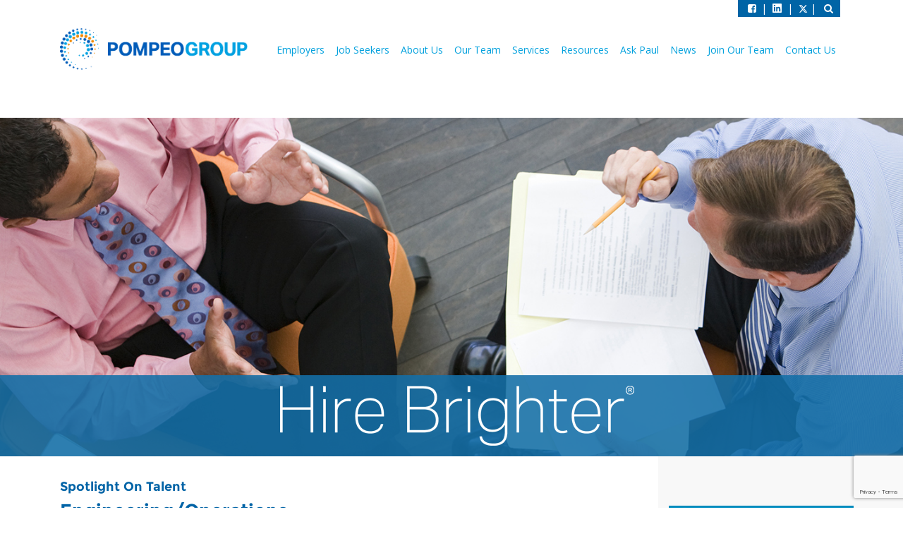

--- FILE ---
content_type: text/html; charset=UTF-8
request_url: https://pompeo.com/spotlight-mark-kelly-may/
body_size: 41753
content:

<!DOCTYPE html>
<html lang="en-US">
    <head>
    <!-- Google Tag Manager -->
<script>(function(w,d,s,l,i){w[l]=w[l]||[];w[l].push({'gtm.start':
new Date().getTime(),event:'gtm.js'});var f=d.getElementsByTagName(s)[0],
j=d.createElement(s),dl=l!='dataLayer'?'&l='+l:'';j.async=true;j.src=
'https://www.googletagmanager.com/gtm.js?id='+i+dl;f.parentNode.insertBefore(j,f);
})(window,document,'script','dataLayer','GTM-TK8HB3P');</script>
<!-- End Google Tag Manager -->
    <!-- Google Tag Manager -->
<script>(function(w,d,s,l,i){w[l]=w[l]||[];w[l].push({'gtm.start':
new Date().getTime(),event:'gtm.js'});var f=d.getElementsByTagName(s)[0],
j=d.createElement(s),dl=l!='dataLayer'?'&l='+l:'';j.async=true;j.src=
'https://www.googletagmanager.com/gtm.js?id='+i+dl;f.parentNode.insertBefore(j,f);
})(window,document,'script','dataLayer','GTM-N4JHMBS');</script>
<!-- End Google Tag Manager -->
    
        <meta charset="UTF-8">
        <meta name="viewport" content="width=device-width, initial-scale=1">
        <link rel="profile" href="https://gmpg.org/xfn/11">
        <link rel="pingback" href="https://pompeo.com/xmlrpc.php">
		
		<!-- Global site tag (gtag.js) - Google Analytics -->
			<script async src="https://www.googletagmanager.com/gtag/js?id=UA-165280766-1"></script>
			<script>
			  window.dataLayer = window.dataLayer || [];
			  function gtag(){dataLayer.push(arguments);}
			  gtag('js', new Date());

			  gtag('config', 'UA-165280766-1');
			</script>
		
        <link href="https://fonts.googleapis.com/css?family=Open+Sans:Light,lightitalic,regular,regularitalic,semi-bold,semi-bolditalic,bold,bolditalic,extra-bold,extra-bolditalic" rel="stylesheet">
        <meta name='robots' content='index, follow, max-image-preview:large, max-snippet:-1, max-video-preview:-1' />
	<style>img:is([sizes="auto" i], [sizes^="auto," i]) { contain-intrinsic-size: 3000px 1500px }</style>
	
	<!-- This site is optimized with the Yoast SEO plugin v26.7 - https://yoast.com/wordpress/plugins/seo/ -->
	<title>Spotlight Mark Kelly - May - Pompeo Group - Executive Recruiters</title>
	<link rel="canonical" href="https://pompeo.com/spotlight-mark-kelly-may/" />
	<meta property="og:locale" content="en_US" />
	<meta property="og:type" content="article" />
	<meta property="og:title" content="Spotlight Mark Kelly - May - Pompeo Group - Executive Recruiters" />
	<meta property="og:url" content="https://pompeo.com/spotlight-mark-kelly-may/" />
	<meta property="og:site_name" content="Pompeo Group - Executive Recruiters" />
	<meta property="article:modified_time" content="2024-05-17T16:10:09+00:00" />
	<meta name="twitter:card" content="summary_large_image" />
	<meta name="twitter:label1" content="Est. reading time" />
	<meta name="twitter:data1" content="3 minutes" />
	<script type="application/ld+json" class="yoast-schema-graph">{"@context":"https://schema.org","@graph":[{"@type":"WebPage","@id":"https://pompeo.com/spotlight-mark-kelly-may/","url":"https://pompeo.com/spotlight-mark-kelly-may/","name":"Spotlight Mark Kelly - May - Pompeo Group - Executive Recruiters","isPartOf":{"@id":"https://pompeo.com/#website"},"datePublished":"2024-04-18T14:57:04+00:00","dateModified":"2024-05-17T16:10:09+00:00","breadcrumb":{"@id":"https://pompeo.com/spotlight-mark-kelly-may/#breadcrumb"},"inLanguage":"en-US","potentialAction":[{"@type":"ReadAction","target":["https://pompeo.com/spotlight-mark-kelly-may/"]}]},{"@type":"BreadcrumbList","@id":"https://pompeo.com/spotlight-mark-kelly-may/#breadcrumb","itemListElement":[{"@type":"ListItem","position":1,"name":"Home","item":"https://pompeo.com/"},{"@type":"ListItem","position":2,"name":"Spotlight Mark Kelly &#8211; May"}]},{"@type":"WebSite","@id":"https://pompeo.com/#website","url":"https://pompeo.com/","name":"Pompeo Group - Executive Recruiters","description":"Hire Brighter","publisher":{"@id":"https://pompeo.com/#organization"},"potentialAction":[{"@type":"SearchAction","target":{"@type":"EntryPoint","urlTemplate":"https://pompeo.com/?s={search_term_string}"},"query-input":{"@type":"PropertyValueSpecification","valueRequired":true,"valueName":"search_term_string"}}],"inLanguage":"en-US"},{"@type":"Organization","@id":"https://pompeo.com/#organization","name":"Pompeo Group","url":"https://pompeo.com/","logo":{"@type":"ImageObject","inLanguage":"en-US","@id":"https://pompeo.com/#/schema/logo/image/","url":"https://pompeo.com/wp-content/uploads/2020/02/pompeologo.png","contentUrl":"https://pompeo.com/wp-content/uploads/2020/02/pompeologo.png","width":345,"height":97,"caption":"Pompeo Group"},"image":{"@id":"https://pompeo.com/#/schema/logo/image/"}}]}</script>
	<!-- / Yoast SEO plugin. -->


<link rel='dns-prefetch' href='//fonts.googleapis.com' />
<link rel='preconnect' href='https://fonts.gstatic.com' crossorigin />
<link rel="alternate" type="application/rss+xml" title="Pompeo Group - Executive Recruiters &raquo; Feed" href="https://pompeo.com/feed/" />
<link rel="alternate" type="application/rss+xml" title="Pompeo Group - Executive Recruiters &raquo; Comments Feed" href="https://pompeo.com/comments/feed/" />
<script type="text/javascript">
/* <![CDATA[ */
window._wpemojiSettings = {"baseUrl":"https:\/\/s.w.org\/images\/core\/emoji\/15.0.3\/72x72\/","ext":".png","svgUrl":"https:\/\/s.w.org\/images\/core\/emoji\/15.0.3\/svg\/","svgExt":".svg","source":{"concatemoji":"https:\/\/pompeo.com\/wp-includes\/js\/wp-emoji-release.min.js?ver=c22dbac42df545708734136813ba89a5"}};
/*! This file is auto-generated */
!function(i,n){var o,s,e;function c(e){try{var t={supportTests:e,timestamp:(new Date).valueOf()};sessionStorage.setItem(o,JSON.stringify(t))}catch(e){}}function p(e,t,n){e.clearRect(0,0,e.canvas.width,e.canvas.height),e.fillText(t,0,0);var t=new Uint32Array(e.getImageData(0,0,e.canvas.width,e.canvas.height).data),r=(e.clearRect(0,0,e.canvas.width,e.canvas.height),e.fillText(n,0,0),new Uint32Array(e.getImageData(0,0,e.canvas.width,e.canvas.height).data));return t.every(function(e,t){return e===r[t]})}function u(e,t,n){switch(t){case"flag":return n(e,"\ud83c\udff3\ufe0f\u200d\u26a7\ufe0f","\ud83c\udff3\ufe0f\u200b\u26a7\ufe0f")?!1:!n(e,"\ud83c\uddfa\ud83c\uddf3","\ud83c\uddfa\u200b\ud83c\uddf3")&&!n(e,"\ud83c\udff4\udb40\udc67\udb40\udc62\udb40\udc65\udb40\udc6e\udb40\udc67\udb40\udc7f","\ud83c\udff4\u200b\udb40\udc67\u200b\udb40\udc62\u200b\udb40\udc65\u200b\udb40\udc6e\u200b\udb40\udc67\u200b\udb40\udc7f");case"emoji":return!n(e,"\ud83d\udc26\u200d\u2b1b","\ud83d\udc26\u200b\u2b1b")}return!1}function f(e,t,n){var r="undefined"!=typeof WorkerGlobalScope&&self instanceof WorkerGlobalScope?new OffscreenCanvas(300,150):i.createElement("canvas"),a=r.getContext("2d",{willReadFrequently:!0}),o=(a.textBaseline="top",a.font="600 32px Arial",{});return e.forEach(function(e){o[e]=t(a,e,n)}),o}function t(e){var t=i.createElement("script");t.src=e,t.defer=!0,i.head.appendChild(t)}"undefined"!=typeof Promise&&(o="wpEmojiSettingsSupports",s=["flag","emoji"],n.supports={everything:!0,everythingExceptFlag:!0},e=new Promise(function(e){i.addEventListener("DOMContentLoaded",e,{once:!0})}),new Promise(function(t){var n=function(){try{var e=JSON.parse(sessionStorage.getItem(o));if("object"==typeof e&&"number"==typeof e.timestamp&&(new Date).valueOf()<e.timestamp+604800&&"object"==typeof e.supportTests)return e.supportTests}catch(e){}return null}();if(!n){if("undefined"!=typeof Worker&&"undefined"!=typeof OffscreenCanvas&&"undefined"!=typeof URL&&URL.createObjectURL&&"undefined"!=typeof Blob)try{var e="postMessage("+f.toString()+"("+[JSON.stringify(s),u.toString(),p.toString()].join(",")+"));",r=new Blob([e],{type:"text/javascript"}),a=new Worker(URL.createObjectURL(r),{name:"wpTestEmojiSupports"});return void(a.onmessage=function(e){c(n=e.data),a.terminate(),t(n)})}catch(e){}c(n=f(s,u,p))}t(n)}).then(function(e){for(var t in e)n.supports[t]=e[t],n.supports.everything=n.supports.everything&&n.supports[t],"flag"!==t&&(n.supports.everythingExceptFlag=n.supports.everythingExceptFlag&&n.supports[t]);n.supports.everythingExceptFlag=n.supports.everythingExceptFlag&&!n.supports.flag,n.DOMReady=!1,n.readyCallback=function(){n.DOMReady=!0}}).then(function(){return e}).then(function(){var e;n.supports.everything||(n.readyCallback(),(e=n.source||{}).concatemoji?t(e.concatemoji):e.wpemoji&&e.twemoji&&(t(e.twemoji),t(e.wpemoji)))}))}((window,document),window._wpemojiSettings);
/* ]]> */
</script>
<link rel='stylesheet' id='careerfy-google-fonts-css' href='//fonts.googleapis.com/css?family=Merriweather%3A400%2C300%2C300italic%2C400italic%2C700%2C700italic%2C900italic%2C900%7CUbuntu%3A400%2C300%2C300italic%2C400italic%2C500%2C500italic%2C700%2C700italic&#038;subset=latin&#038;ver=10.1.3' type='text/css' media='all' />
<link rel='stylesheet' id='fullcalendar-css' href='https://pompeo.com/wp-content/plugins/careerfy/css/fullcalendar.css?ver=1.2.9' type='text/css' media='all' />
<link rel='stylesheet' id='fancybox-css' href='https://pompeo.com/wp-content/plugins/careerfy/css/fancybox.css?ver=1.2.9' type='text/css' media='all' />
<link rel='stylesheet' id='wp-jobsearch-flaticon-css' href='https://pompeo.com/wp-content/plugins/careerfy/icon-picker/css/flaticon.css?ver=1.2.9' type='text/css' media='all' />
<link rel='stylesheet' id='wp-jobsearch-font-awesome-css' href='https://pompeo.com/wp-content/plugins/careerfy/icon-picker/css/font-awesome.css?ver=1.2.9' type='text/css' media='all' />
<link rel='stylesheet' id='wp-jobsearch-selectize-def-css' href='https://pompeo.com/wp-content/plugins/careerfy/css/selectize.default.css?ver=1.2.9' type='text/css' media='all' />
<link rel='stylesheet' id='jobsearch-intlTelInput-css' href='https://pompeo.com/wp-content/plugins/careerfy/css/intlTelInput.css?ver=1.2.9' type='text/css' media='all' />
<link rel='stylesheet' id='wp-jobsearch-css-css' href='https://pompeo.com/wp-content/plugins/careerfy/css/plugin.css?ver=1.2.9' type='text/css' media='all' />
<link rel='stylesheet' id='jobsearch-color-style-css' href='https://pompeo.com/wp-content/plugins/careerfy/css/color.css?ver=1.2.9' type='text/css' media='all' />
<link rel='stylesheet' id='jobsearch-morris-css' href='https://pompeo.com/wp-content/plugins/careerfy/css/morris.css?ver=1.2.9' type='text/css' media='all' />
<link rel='stylesheet' id='plugin-responsive-styles-css' href='https://pompeo.com/wp-content/plugins/careerfy/css/plugin-responsive.css?ver=1.2.9' type='text/css' media='all' />
<link rel='stylesheet' id='datetimepicker-style-css' href='https://pompeo.com/wp-content/plugins/careerfy/css/jquery.datetimepicker.css?ver=1.2.9' type='text/css' media='all' />
<link rel='stylesheet' id='jobsearch-tag-it-css' href='https://pompeo.com/wp-content/plugins/careerfy/css/jquery.tagit.css?ver=1.2.9' type='text/css' media='all' />
<style id='wp-emoji-styles-inline-css' type='text/css'>

	img.wp-smiley, img.emoji {
		display: inline !important;
		border: none !important;
		box-shadow: none !important;
		height: 1em !important;
		width: 1em !important;
		margin: 0 0.07em !important;
		vertical-align: -0.1em !important;
		background: none !important;
		padding: 0 !important;
	}
</style>
<link rel='stylesheet' id='wp-block-library-css' href='https://pompeo.com/wp-includes/css/dist/block-library/style.min.css?ver=c22dbac42df545708734136813ba89a5' type='text/css' media='all' />
<link rel='stylesheet' id='upcoming-events-lists-frontend-css' href='https://pompeo.com/wp-content/plugins/upcoming-events-lists/assets/css/frontend.css?ver=1.4.0' type='text/css' media='all' />
<style id='classic-theme-styles-inline-css' type='text/css'>
/*! This file is auto-generated */
.wp-block-button__link{color:#fff;background-color:#32373c;border-radius:9999px;box-shadow:none;text-decoration:none;padding:calc(.667em + 2px) calc(1.333em + 2px);font-size:1.125em}.wp-block-file__button{background:#32373c;color:#fff;text-decoration:none}
</style>
<style id='global-styles-inline-css' type='text/css'>
:root{--wp--preset--aspect-ratio--square: 1;--wp--preset--aspect-ratio--4-3: 4/3;--wp--preset--aspect-ratio--3-4: 3/4;--wp--preset--aspect-ratio--3-2: 3/2;--wp--preset--aspect-ratio--2-3: 2/3;--wp--preset--aspect-ratio--16-9: 16/9;--wp--preset--aspect-ratio--9-16: 9/16;--wp--preset--color--black: #000000;--wp--preset--color--cyan-bluish-gray: #abb8c3;--wp--preset--color--white: #ffffff;--wp--preset--color--pale-pink: #f78da7;--wp--preset--color--vivid-red: #cf2e2e;--wp--preset--color--luminous-vivid-orange: #ff6900;--wp--preset--color--luminous-vivid-amber: #fcb900;--wp--preset--color--light-green-cyan: #7bdcb5;--wp--preset--color--vivid-green-cyan: #00d084;--wp--preset--color--pale-cyan-blue: #8ed1fc;--wp--preset--color--vivid-cyan-blue: #0693e3;--wp--preset--color--vivid-purple: #9b51e0;--wp--preset--gradient--vivid-cyan-blue-to-vivid-purple: linear-gradient(135deg,rgba(6,147,227,1) 0%,rgb(155,81,224) 100%);--wp--preset--gradient--light-green-cyan-to-vivid-green-cyan: linear-gradient(135deg,rgb(122,220,180) 0%,rgb(0,208,130) 100%);--wp--preset--gradient--luminous-vivid-amber-to-luminous-vivid-orange: linear-gradient(135deg,rgba(252,185,0,1) 0%,rgba(255,105,0,1) 100%);--wp--preset--gradient--luminous-vivid-orange-to-vivid-red: linear-gradient(135deg,rgba(255,105,0,1) 0%,rgb(207,46,46) 100%);--wp--preset--gradient--very-light-gray-to-cyan-bluish-gray: linear-gradient(135deg,rgb(238,238,238) 0%,rgb(169,184,195) 100%);--wp--preset--gradient--cool-to-warm-spectrum: linear-gradient(135deg,rgb(74,234,220) 0%,rgb(151,120,209) 20%,rgb(207,42,186) 40%,rgb(238,44,130) 60%,rgb(251,105,98) 80%,rgb(254,248,76) 100%);--wp--preset--gradient--blush-light-purple: linear-gradient(135deg,rgb(255,206,236) 0%,rgb(152,150,240) 100%);--wp--preset--gradient--blush-bordeaux: linear-gradient(135deg,rgb(254,205,165) 0%,rgb(254,45,45) 50%,rgb(107,0,62) 100%);--wp--preset--gradient--luminous-dusk: linear-gradient(135deg,rgb(255,203,112) 0%,rgb(199,81,192) 50%,rgb(65,88,208) 100%);--wp--preset--gradient--pale-ocean: linear-gradient(135deg,rgb(255,245,203) 0%,rgb(182,227,212) 50%,rgb(51,167,181) 100%);--wp--preset--gradient--electric-grass: linear-gradient(135deg,rgb(202,248,128) 0%,rgb(113,206,126) 100%);--wp--preset--gradient--midnight: linear-gradient(135deg,rgb(2,3,129) 0%,rgb(40,116,252) 100%);--wp--preset--font-size--small: 13px;--wp--preset--font-size--medium: 20px;--wp--preset--font-size--large: 36px;--wp--preset--font-size--x-large: 42px;--wp--preset--spacing--20: 0.44rem;--wp--preset--spacing--30: 0.67rem;--wp--preset--spacing--40: 1rem;--wp--preset--spacing--50: 1.5rem;--wp--preset--spacing--60: 2.25rem;--wp--preset--spacing--70: 3.38rem;--wp--preset--spacing--80: 5.06rem;--wp--preset--shadow--natural: 6px 6px 9px rgba(0, 0, 0, 0.2);--wp--preset--shadow--deep: 12px 12px 50px rgba(0, 0, 0, 0.4);--wp--preset--shadow--sharp: 6px 6px 0px rgba(0, 0, 0, 0.2);--wp--preset--shadow--outlined: 6px 6px 0px -3px rgba(255, 255, 255, 1), 6px 6px rgba(0, 0, 0, 1);--wp--preset--shadow--crisp: 6px 6px 0px rgba(0, 0, 0, 1);}:where(.is-layout-flex){gap: 0.5em;}:where(.is-layout-grid){gap: 0.5em;}body .is-layout-flex{display: flex;}.is-layout-flex{flex-wrap: wrap;align-items: center;}.is-layout-flex > :is(*, div){margin: 0;}body .is-layout-grid{display: grid;}.is-layout-grid > :is(*, div){margin: 0;}:where(.wp-block-columns.is-layout-flex){gap: 2em;}:where(.wp-block-columns.is-layout-grid){gap: 2em;}:where(.wp-block-post-template.is-layout-flex){gap: 1.25em;}:where(.wp-block-post-template.is-layout-grid){gap: 1.25em;}.has-black-color{color: var(--wp--preset--color--black) !important;}.has-cyan-bluish-gray-color{color: var(--wp--preset--color--cyan-bluish-gray) !important;}.has-white-color{color: var(--wp--preset--color--white) !important;}.has-pale-pink-color{color: var(--wp--preset--color--pale-pink) !important;}.has-vivid-red-color{color: var(--wp--preset--color--vivid-red) !important;}.has-luminous-vivid-orange-color{color: var(--wp--preset--color--luminous-vivid-orange) !important;}.has-luminous-vivid-amber-color{color: var(--wp--preset--color--luminous-vivid-amber) !important;}.has-light-green-cyan-color{color: var(--wp--preset--color--light-green-cyan) !important;}.has-vivid-green-cyan-color{color: var(--wp--preset--color--vivid-green-cyan) !important;}.has-pale-cyan-blue-color{color: var(--wp--preset--color--pale-cyan-blue) !important;}.has-vivid-cyan-blue-color{color: var(--wp--preset--color--vivid-cyan-blue) !important;}.has-vivid-purple-color{color: var(--wp--preset--color--vivid-purple) !important;}.has-black-background-color{background-color: var(--wp--preset--color--black) !important;}.has-cyan-bluish-gray-background-color{background-color: var(--wp--preset--color--cyan-bluish-gray) !important;}.has-white-background-color{background-color: var(--wp--preset--color--white) !important;}.has-pale-pink-background-color{background-color: var(--wp--preset--color--pale-pink) !important;}.has-vivid-red-background-color{background-color: var(--wp--preset--color--vivid-red) !important;}.has-luminous-vivid-orange-background-color{background-color: var(--wp--preset--color--luminous-vivid-orange) !important;}.has-luminous-vivid-amber-background-color{background-color: var(--wp--preset--color--luminous-vivid-amber) !important;}.has-light-green-cyan-background-color{background-color: var(--wp--preset--color--light-green-cyan) !important;}.has-vivid-green-cyan-background-color{background-color: var(--wp--preset--color--vivid-green-cyan) !important;}.has-pale-cyan-blue-background-color{background-color: var(--wp--preset--color--pale-cyan-blue) !important;}.has-vivid-cyan-blue-background-color{background-color: var(--wp--preset--color--vivid-cyan-blue) !important;}.has-vivid-purple-background-color{background-color: var(--wp--preset--color--vivid-purple) !important;}.has-black-border-color{border-color: var(--wp--preset--color--black) !important;}.has-cyan-bluish-gray-border-color{border-color: var(--wp--preset--color--cyan-bluish-gray) !important;}.has-white-border-color{border-color: var(--wp--preset--color--white) !important;}.has-pale-pink-border-color{border-color: var(--wp--preset--color--pale-pink) !important;}.has-vivid-red-border-color{border-color: var(--wp--preset--color--vivid-red) !important;}.has-luminous-vivid-orange-border-color{border-color: var(--wp--preset--color--luminous-vivid-orange) !important;}.has-luminous-vivid-amber-border-color{border-color: var(--wp--preset--color--luminous-vivid-amber) !important;}.has-light-green-cyan-border-color{border-color: var(--wp--preset--color--light-green-cyan) !important;}.has-vivid-green-cyan-border-color{border-color: var(--wp--preset--color--vivid-green-cyan) !important;}.has-pale-cyan-blue-border-color{border-color: var(--wp--preset--color--pale-cyan-blue) !important;}.has-vivid-cyan-blue-border-color{border-color: var(--wp--preset--color--vivid-cyan-blue) !important;}.has-vivid-purple-border-color{border-color: var(--wp--preset--color--vivid-purple) !important;}.has-vivid-cyan-blue-to-vivid-purple-gradient-background{background: var(--wp--preset--gradient--vivid-cyan-blue-to-vivid-purple) !important;}.has-light-green-cyan-to-vivid-green-cyan-gradient-background{background: var(--wp--preset--gradient--light-green-cyan-to-vivid-green-cyan) !important;}.has-luminous-vivid-amber-to-luminous-vivid-orange-gradient-background{background: var(--wp--preset--gradient--luminous-vivid-amber-to-luminous-vivid-orange) !important;}.has-luminous-vivid-orange-to-vivid-red-gradient-background{background: var(--wp--preset--gradient--luminous-vivid-orange-to-vivid-red) !important;}.has-very-light-gray-to-cyan-bluish-gray-gradient-background{background: var(--wp--preset--gradient--very-light-gray-to-cyan-bluish-gray) !important;}.has-cool-to-warm-spectrum-gradient-background{background: var(--wp--preset--gradient--cool-to-warm-spectrum) !important;}.has-blush-light-purple-gradient-background{background: var(--wp--preset--gradient--blush-light-purple) !important;}.has-blush-bordeaux-gradient-background{background: var(--wp--preset--gradient--blush-bordeaux) !important;}.has-luminous-dusk-gradient-background{background: var(--wp--preset--gradient--luminous-dusk) !important;}.has-pale-ocean-gradient-background{background: var(--wp--preset--gradient--pale-ocean) !important;}.has-electric-grass-gradient-background{background: var(--wp--preset--gradient--electric-grass) !important;}.has-midnight-gradient-background{background: var(--wp--preset--gradient--midnight) !important;}.has-small-font-size{font-size: var(--wp--preset--font-size--small) !important;}.has-medium-font-size{font-size: var(--wp--preset--font-size--medium) !important;}.has-large-font-size{font-size: var(--wp--preset--font-size--large) !important;}.has-x-large-font-size{font-size: var(--wp--preset--font-size--x-large) !important;}
:where(.wp-block-post-template.is-layout-flex){gap: 1.25em;}:where(.wp-block-post-template.is-layout-grid){gap: 1.25em;}
:where(.wp-block-columns.is-layout-flex){gap: 2em;}:where(.wp-block-columns.is-layout-grid){gap: 2em;}
:root :where(.wp-block-pullquote){font-size: 1.5em;line-height: 1.6;}
</style>
<link rel='stylesheet' id='careerfy_icons_data_css_default-css' href='https://pompeo.com/wp-content/plugins/careerfy-framework/icons-manager/assets/default/style.css?ver=10.1.3' type='text/css' media='all' />
<link rel='stylesheet' id='fontawesome-stars-css' href='https://pompeo.com/wp-content/plugins/careerfy/modules/reviews/css/fontawesome-stars.css?ver=c22dbac42df545708734136813ba89a5' type='text/css' media='all' />
<link rel='stylesheet' id='jobsearch-reviews-css' href='https://pompeo.com/wp-content/plugins/careerfy/modules/reviews/css/reviews-style.css?ver=c22dbac42df545708734136813ba89a5' type='text/css' media='all' />
<link rel='stylesheet' id='jobsearch-job-alerts-css' href='https://pompeo.com/wp-content/plugins/careerfy/modules/job-alerts/css/job-alerts.css?ver=c22dbac42df545708734136813ba89a5' type='text/css' media='all' />
<link rel='stylesheet' id='jobsearch-ads-management-styles-css' href='https://pompeo.com/wp-content/plugins/careerfy/modules/ads-management/css/ads-management.css?ver=1.2.9' type='text/css' media='all' />
<link rel='stylesheet' id='contact-form-7-css' href='https://pompeo.com/wp-content/plugins/contact-form-7/includes/css/styles.css?ver=6.1.4' type='text/css' media='all' />
<link rel='stylesheet' id='imtst_style_vc-css' href='https://pompeo.com/wp-content/plugins/indeed-my-testimonials-vc/files/css/style.css?ver=c22dbac42df545708734136813ba89a5' type='text/css' media='all' />
<link rel='stylesheet' id='imtst_owl_carousel_vc-css' href='https://pompeo.com/wp-content/plugins/indeed-my-testimonials-vc/files/css/owl.carousel.css?ver=c22dbac42df545708734136813ba89a5' type='text/css' media='all' />
<link rel='stylesheet' id='imtst_font-awesome-css' href='https://pompeo.com/wp-content/plugins/indeed-my-testimonials-vc/files/css/font-awesome.min.css?ver=c22dbac42df545708734136813ba89a5' type='text/css' media='all' />
<link rel='stylesheet' id='wppopups-base-css' href='https://pompeo.com/wp-content/plugins/wp-popups-lite/src/assets/css/wppopups-base.css?ver=2.2.0.3' type='text/css' media='all' />
<link rel='stylesheet' id='bootstrap-css' href='https://pompeo.com/wp-content/themes/careerfy/css/bootstrap.css?ver=1768629135' type='text/css' media='all' />
<link rel='stylesheet' id='chld_thm_cfg_parent-css' href='https://pompeo.com/wp-content/themes/careerfy/style.css?ver=1768629135' type='text/css' media='all' />
<link rel='stylesheet' id='wpdreams-asl-basic-css' href='https://pompeo.com/wp-content/plugins/ajax-search-lite/css/style.basic.css?ver=4.13.4' type='text/css' media='all' />
<style id='wpdreams-asl-basic-inline-css' type='text/css'>

					div[id*='ajaxsearchlitesettings'].searchsettings .asl_option_inner label {
						font-size: 0px !important;
						color: rgba(0, 0, 0, 0);
					}
					div[id*='ajaxsearchlitesettings'].searchsettings .asl_option_inner label:after {
						font-size: 11px !important;
						position: absolute;
						top: 0;
						left: 0;
						z-index: 1;
					}
					.asl_w_container {
						width: 100%;
						margin: 0px 0px 0px 0px;
						min-width: 200px;
					}
					div[id*='ajaxsearchlite'].asl_m {
						width: 100%;
					}
					div[id*='ajaxsearchliteres'].wpdreams_asl_results div.resdrg span.highlighted {
						font-weight: bold;
						color: rgba(217, 49, 43, 1);
						background-color: rgba(238, 238, 238, 1);
					}
					div[id*='ajaxsearchliteres'].wpdreams_asl_results .results img.asl_image {
						width: 70px;
						height: 70px;
						object-fit: cover;
					}
					div[id*='ajaxsearchlite'].asl_r .results {
						max-height: none;
					}
					div[id*='ajaxsearchlite'].asl_r {
						position: absolute;
					}
				
						div.asl_r.asl_w.vertical .results .item::after {
							display: block;
							position: absolute;
							bottom: 0;
							content: '';
							height: 1px;
							width: 100%;
							background: #D8D8D8;
						}
						div.asl_r.asl_w.vertical .results .item.asl_last_item::after {
							display: none;
						}
					
</style>
<link rel='stylesheet' id='wpdreams-asl-instance-css' href='https://pompeo.com/wp-content/plugins/ajax-search-lite/css/style-simple-red.css?ver=4.13.4' type='text/css' media='all' />
<link rel='stylesheet' id='heateor_sss_frontend_css-css' href='https://pompeo.com/wp-content/plugins/sassy-social-share/public/css/sassy-social-share-public.css?ver=3.3.79' type='text/css' media='all' />
<style id='heateor_sss_frontend_css-inline-css' type='text/css'>
.heateor_sss_button_instagram span.heateor_sss_svg,a.heateor_sss_instagram span.heateor_sss_svg{background:radial-gradient(circle at 30% 107%,#fdf497 0,#fdf497 5%,#fd5949 45%,#d6249f 60%,#285aeb 90%)}.heateor_sss_horizontal_sharing .heateor_sss_svg,.heateor_sss_standard_follow_icons_container .heateor_sss_svg{color:#fff;border-width:0px;border-style:solid;border-color:transparent}.heateor_sss_horizontal_sharing .heateorSssTCBackground{color:#666}.heateor_sss_horizontal_sharing span.heateor_sss_svg:hover,.heateor_sss_standard_follow_icons_container span.heateor_sss_svg:hover{border-color:transparent;}.heateor_sss_vertical_sharing span.heateor_sss_svg,.heateor_sss_floating_follow_icons_container span.heateor_sss_svg{color:#fff;border-width:0px;border-style:solid;border-color:transparent;}.heateor_sss_vertical_sharing .heateorSssTCBackground{color:#666;}.heateor_sss_vertical_sharing span.heateor_sss_svg:hover,.heateor_sss_floating_follow_icons_container span.heateor_sss_svg:hover{border-color:transparent;}@media screen and (max-width:783px) {.heateor_sss_vertical_sharing{display:none!important}}
</style>
<link rel='stylesheet' id='js_composer_front-css' href='//pompeo.com/wp-content/uploads/js_composer/js_composer_front_custom.css?ver=8.6.1' type='text/css' media='all' />
<link rel='stylesheet' id='js_composer_custom_css-css' href='//pompeo.com/wp-content/uploads/js_composer/custom.css?ver=8.6.1' type='text/css' media='all' />
<link rel='stylesheet' id='jquery-ui-css' href='https://pompeo.com/wp-content/plugins/careerfy/admin/css/jquery-ui.css?ver=c22dbac42df545708734136813ba89a5' type='text/css' media='all' />
<link rel='stylesheet' id='careerfy-slick-slider-css' href='https://pompeo.com/wp-content/plugins/careerfy-framework/css/slick-slider.css?ver=10.1.3' type='text/css' media='all' />
<link rel='stylesheet' id='careerfy-mediaelementplayer-css' href='https://pompeo.com/wp-content/plugins/careerfy-framework/build/mediaelementplayer.css?ver=10.1.3' type='text/css' media='all' />
<link rel='stylesheet' id='careerfy-styles-css' href='https://pompeo.com/wp-content/plugins/careerfy-framework/css/careerfy-styles.css?ver=10.1.3' type='text/css' media='all' />
<link rel='stylesheet' id='careerfy-elementor-css' href='https://pompeo.com/wp-content/plugins/careerfy-framework/css/elementer-style.css?ver=10.1.3' type='text/css' media='all' />
<link rel='stylesheet' id='font-awesome-css' href='https://pompeo.com/wp-content/themes/careerfy/css/font-awesome.css?ver=10.1.3' type='text/css' media='all' />
<link rel='stylesheet' id='careerfy-flaticon-css' href='https://pompeo.com/wp-content/plugins/careerfy-framework/icons-manager/assets/default/style.css?ver=10.1.3' type='text/css' media='all' />
<link rel='stylesheet' id='careerfy-style-css' href='https://pompeo.com/wp-content/themes/careerfy-child/style.css?ver=c22dbac42df545708734136813ba89a5' type='text/css' media='all' />
<link rel='stylesheet' id='wp-jobsearch-plugin-css' href='https://pompeo.com/wp-content/themes/careerfy/css/wp-jobsearch-plugin.css?ver=10.1.3' type='text/css' media='all' />
<link rel='stylesheet' id='careerfy-common-detail-css' href='https://pompeo.com/wp-content/themes/careerfy/css/common-detail.css?ver=10.1.3' type='text/css' media='all' />
<link rel='stylesheet' id='careerfy-responsive-css' href='https://pompeo.com/wp-content/themes/careerfy/css/responsive.css?ver=1768629135' type='text/css' media='all' />
<link rel="preload" as="style" href="https://fonts.googleapis.com/css?family=Open%20Sans:400&#038;display=swap&#038;ver=1758293797" /><link rel="stylesheet" href="https://fonts.googleapis.com/css?family=Open%20Sans:400&#038;display=swap&#038;ver=1758293797" media="print" onload="this.media='all'"><noscript><link rel="stylesheet" href="https://fonts.googleapis.com/css?family=Open%20Sans:400&#038;display=swap&#038;ver=1758293797" /></noscript><link rel='stylesheet' id='careerfy-custom-styles-css' href='https://pompeo.com/wp-content/themes/careerfy/css/custom-styles.css?ver=c22dbac42df545708734136813ba89a5' type='text/css' media='all' />
<style id='careerfy-custom-styles-inline-css' type='text/css'>


    /* Plugin ThemeColor */
    .jobsearch-color,.jobsearch-colorhover:hover,.widget_nav_manu ul li:hover a,.widget_nav_manu ul li:hover a:before,
    .categories-list ul li i,li:hover .jobsearch-blog-grid-text h2 a,li:hover .jobsearch-read-more,.jobsearch-filterable ul li:hover a,.jobsearch-job-tag a,.jobsearch-list-option ul li a:hover,.jobsearch-jobdetail-postinfo,
    .jobsearch-jobdetail-options li i,.jobsearch-jobdetail-btn,.jobsearch-jobdetail-services i,.jobsearch-list-style-icon li i,.widget_view_jobs_btn,.jobsearch-employer-list small,.jobsearch-employer-list-btn,
    .jobsearch-employer-grid figcaption small,.jobsearch-fileUpload span,.jobsearch-managejobs-appli,.jobsearch-transactions-tbody small,.jobsearch-resumes-subtitle a,.jobsearch-employer-confitmation a,
    .jobsearch-candidate-default-text h2 i,.jobsearch-candidate-default-btn,.jobsearch-candidate-grid figure figcaption p a,.jobsearch_candidate_info p a,.jobsearch-candidate-download-btn,.show-toggle-filter-list,
    .jobsearch-employer-dashboard-nav ul li:hover a,.jobsearch-employer-dashboard-nav ul li.active a,.jobsearch-candidate-savedjobs tbody td span,.jobsearch-cvupload-file span,.jobsearch-modal .modal-close:hover,
    .jobsearch-box-title span,.jobsearch-user-form-info p a,.jobsearch-services-classic span i,.widget_faq ul li:hover a,.grab-classic-priceplane ul li.active i,.jobsearch-classic-priceplane.active .jobsearch-classic-priceplane-btn,
    .jobsearch-plain-services i,.jobsearch-packages-priceplane ul li i,.jobsearch-additional-priceplane-btn,.contact-service i,.jobsearch-filterable ul li:hover a i,.jobsearch-login-box form a:hover,.jobsearch-resume-addbtn:hover,.img-icons a,.jobsearch-description ul li:before,.jobsearch-employer-list small a,.jobsearch-employer-wrap-section .jobsearch-candidate-grid figure figcaption span,.jobsearch-load-more a,.jobsearch-jobdetail-btn:hover,.tabs-list li:hover a,
    .tabs-list li.active a,.sort-list-view a.active,.sort-list-view a:hover,.jobsearch-applied-job-btns .more-actions:hover,.jobsearch-applied-job-btns .more-actions:hover i,.jobsearch-profile-title h2,
    .jobsearch-typo-wrap .jobsearch-findmap-btn, .jobsearch-employer-profile-form .jobsearch-findmap-btn,.jobsearch-filterable-select select, #top .jobsearch-filterable-select select,.jobsearch-candidate-title i,
    .jobsearch-candidate-timeline-text span,.jobsearch-candidate-timeline small,.jobsearch_candidate_info small,.careerfy-employer-grid-btn,.jobsearch-employerdetail-btn,.jobsearch-typo-wrap .main-tab-section .jobsearch-employer-profile-submit:hover,.jobsearch-applied-jobs-text span,.jobsearch-employer-dashboard-nav ul li:hover i,.jobsearch-employer-dashboard-nav ul li.active i,.jobsearch-applied-job-btns .more-actions.open-options,
    .jobsearch-applied-job-btns .more-actions.open-options i,.restrict-candidate-sec a:hover,.skills-perc small,.get-skill-detail-btn:hover,.percent-num,.jobsearch-filterable-select .selectize-control.single .selectize-input input,
    .jobsearch-filterable-select .item,.jobsearch-list-option ul li.job-company-name a,.adv-srch-toggler a,.post-secin a,.show-all-results a:hover,
    .jobsearch-typo-wrap .jobsearch-add-review-con input[type="submit"]:hover,.careerfy-contact-form input[type="submit"]:hover,.jobsearch-user-form input[type="submit"]:hover,
    .jobsearch-employer-profile-submit:hover,.widget_contact_form input[type="submit"]:hover,.careerfy-company-name a,.careerfy-joblisting-wrap:hover .careerfy-joblisting-text h2 a,.careerfy-more-view4-btn a:hover,
    .careerfy-banner-search-eight input[type="submit"]:hover,.careerfy-blog-view6-btn:hover,.careerfy-view7-priceplane-btn:hover,.jobsearch-subs-detail,.careerfy-candidatedetail-services ul li i,
    .careerfy-footernine-newslatter-inner input[type="submit"]:hover, .careerfy-backto-top:hover, .careerfy-loadmore-listingsbtn a, .careerfy-loadmore-ninebtn a,.careerfy-thirteen-banner-caption h2 small,
    .careerfy-explore-jobs-links ul li:hover a,.careerfy-jobslatest-list li:hover figcaption h2 a,.careerfy-headerfifteen-user > li > a:hover,.careerfy-headersixteen-btn:hover,.careerfy-sixteen-jobs-links ul li:hover a,.careerfy-sixteen-jobs-links ul li.active a,.careerfy-sixteen-candidate-grid-bottom .careerfy-featured-candidates-loc i,.careerfy-sixteen-priceplan.active span,.careerfy-footer-sixteen .widget_nav_menu ul li:hover a,.copyright-sixteen p a,
    #JobSearchNonuserApplyModal i.jobsearch-icon.jobsearch-upload,.jobsearch-drpzon-con .upload-icon-con i,.jobsearch-drpzon-con .jobsearch-drpzon-btn,.jobsearch-drag-dropcustom .jobsearch-drpzon-btn i,/*Update*/
.jobsearch-sort-section .selectize-input,.careerfy-jobdetail-btn,a.careerfy-jobdetail-btn:hover,.jobsearch-send-email-popup-btn,.jobsearch-drpzon-con .jobsearch-drpzon-btn,
.jobsearch-drag-dropcustom .jobsearch-drpzon-btn i,.jobsearch-user-form i.jobsearch-icon,.jobsearch-candidate-timeline-text span,.jobsearch-candidate-timeline small,.jobsearch-candidate-title i,
.jobsearch_candidate_info small,.jobsearch-employerdetail-btn,.jobsearch-profile-title h2,.jobsearch-typo-wrap .jobsearch-findmap-btn, .jobsearch-employer-profile-form .jobsearch-findmap-btn,
.jobsearch-employer-dashboard-nav ul li:hover i, .jobsearch-employer-dashboard-nav ul li.active i, .jobsearch-employer-dashboard-nav ul li:hover a, .jobsearch-employer-dashboard-nav ul li.active a,
.jobsearch-typo-wrap .main-tab-section .jobsearch-employer-profile-submit:hover, .other-lang-translate-post:hover,.jobsearch-employer-profile-form .upload-port-img-btn,.jobsearch-resume-education span,
.jobsearch-applied-jobs-text span,.jobsearch-empmember-add-popup:hover,.categories-list ul li i,.jobsearch-filterable ul li:hover a,.jobsearch-filterable ul li:hover a i,.jobsearch-filterable-select:after,
.show-toggle-filter-list:hover,.jobsearch-seemore,.show-toggle-filter-list,.jobsearch-jobdetail-postinfo,.jobsearch-jobdetail-options li i,.jobsearch-jobdetail-btn:hover,.jobsearch-jobdetail-btn,
.jobsearch-jobdetail-services i,.jobsearch-description ul li:before,.jobsearch-description ul li i,.jobsearch_apply_job span,.jobsearch_box_view_jobs_btn,.jobsearch-employer-list small,.jobsearch-employer-list-btn,
.jobsearch-payments-checkbox input[type="checkbox"]:checked + label span:before,
.jobsearch-payments-checkbox input[type="checkbox"] + label:hover span:before,
.jobsearch-payments-checkbox input[type="radio"]:checked + label span:before,
.jobsearch-payments-checkbox input[type="radio"] + label:hover span:before,.jobsearch-candidate-default-text ul li a.jobsearch-candidate-default-studio,
.jobsearch-candidate-grid figure figcaption p a a,.aplicants-grid-inner-con p a,.short-li-icons li a,.register-form:hover,.careerfy-candidatedetail-text3-btn:hover,
.careerfy-candidate-timeline-two-text span,.candidate-detail4-timeline-thumb small,.careerfy-candidate-title i,li:hover .careerfy-services-twentytwo-btn,.lodmore-notifics-btnsec a:hover,.lodmore-jobs-btnsec a:hover,
.careerfy-candidate-style8-title,.careerfy-candidate-style8-loc i,li:hover .careerfy-candidate-style8-detail,.hder-notifics-count,.hdernotifics-after-con a:hover,.hdernotifics-after-con a,.careerfy-jobs-style9-title,
.careerfy-jobs-style9-options,.careerfy-jobs-box2 .shortlist_job_btn:hover,.careerfy-jobdetail-style5-content-list h2,.careerfy-jobdetail-btn-style5,.jobsearch-employer-followin-btn,.careerfy-content-title-style5 h2,
.careerfy-candidate-cta-btn a,.careerfy-candidate-info-inner-style5 h2,.careerfy-candidate-detail5-tablink ul li.active a,.careerfy-candidate-title-style5 h2,.careerfy-candiate-services-style5 i,
.careerfy-candidate-style5-contact-form input[type="submit"]:hover,.careerfy-twentyone-search-tabs .careerfy-search-twentyone-tabs-nav li a,.careerfy-services-twentyone li:hover i,.jobsearch-style9-custom-fields li,
#jobsearch-chat-container .jobsearch-chat-nav li.active a,#jobsearch-chat-container .jobsearch-chat-nav li a:hover,.careerfy-header-twenty-user>li:hover>a,.addnew-aplyquestbtn-con button:hover,.jobsearch-showpass-btn,
.jobsearch-add-job-to-favourite.jobsearch-job-like i,.jobsearch-add-job-to-favourite.careerfy-job-like i,.jobsearch-add-job-to-favourite.featured-jobs-grid-like i,a.show-allskills-pop,
.slideview-item:hover h2 a,.careerfy-categories-grideleven a:hover strong,.tab-explore-jobs-links ul li:hover a,.careerfy-tabs-browse-btn a,.tab-explore-jobs-links ul li.morejobs-link a,
.tabtitle-desktop strong,.careerfy-like-list10 a,.emplist-btns-con a,.jobsearch_box_contact_form input[type="submit"]:hover,.verif-terms-con p a,
.jobsearch-imgcropi-btncon a.btn:hover,.embed-code-getbtncon a:hover,.jobsearch-view1-candidate-style a.jobsearch-candidate-download-btn:hover,strong.jobsearch-cand-jobtitle,
.jobsearch-typo-wrap .jobsearch-banner-search button:hover,.jobsearch-banner-search ul li.jobsearch-banner-submit:hover button i,.careerfy-browsejobs-links ul li.morejobs-link a {
    color: #00a0dd;
    }
    .jobsearch-bgcolor,.jobsearch-bgcolorhover:hover,.jobsearch-banner-search ul li.jobsearch-banner-submit button,.jobsearch-plain-btn a,.jobsearch-testimonial-slider .slick-arrow:hover,
    .jobsearch-featured-label,.jobsearch-job-like:hover,.jobsearch-pagination-blog ul li:hover a, .jobsearch-pagination-blog ul li:hover span,.jobsearch-jobdetail-view,.jobsearch-jobdetail-tags a:hover,.jobsearch-employer-list-btn:hover,
    ul li:hover .jobsearch-employer-grid-btn,.widget_contact_form input[type="submit"],.jobsearch-fileUpload:hover span,.jobsearch-resumes-options li:hover a,.jobsearch-employer-jobnav ul li:hover i,.jobsearch-employer-jobnav ul li.active i,
    .jobsearch-employer-jobnav ul li.active ~ li.active:after,.jobsearch-employer-jobnav ul li.active:nth-child(2):after,.jobsearch-employer-jobnav ul li.active:nth-child(3):after,.jobsearch-employer-confitmation a:hover,
    .jobsearch-candidate-default-btn:hover,.jobsearch-candidate-download-btn:hover,.jobsearch-add-popup input[type="submit"],.jobsearch-user-form input[type="submit"],.jobsearch-classic-services ul li:hover i,
    .jobsearch-service-slider .slick-arrow:hover,.jobsearch-classic-priceplane-btn,.jobsearch-classic-priceplane.active,.active .jobsearch-simple-priceplane-basic a,.jobsearch-packages-priceplane-btn,
    .jobsearch-additional-priceplane.active h2,.jobsearch-additional-priceplane.active .jobsearch-additional-priceplane-btn,.jobsearch-contact-info-sec,.jobsearch-contact-form input[type="submit"],.contact-service a,
    .jobsearch-employer-profile-form .jobsearch-findmap-btn:hover,.jobsearch-login-box form input[type="submit"],.jobsearch-login-box form .jobsearch-login-submit-btn, .jobsearch-login-box form .jobsearch-reset-password-submit-btn,
    .jobsearch-login-box form .jobsearch-register-submit-btn,.jobsearch-radio-checkbox input[type="radio"]:checked+label,.jobsearch-radio-checkbox input[type="radio"]:hover+label,.jobsearch-load-more a:hover,
    .jobsearch-typo-wrap .jobsearch-add-review-con input[type="submit"],.email-jobs-top,.jobalert-submit,.tabs-list li a:before,.sort-list-view a:before,.more-actions,.preview-candidate-profile:hover,
    .jobsearch-typo-wrap .ui-widget-header,.jobsearch-typo-wrap .ui-state-default, .jobsearch-typo-wrap .ui-widget-content .ui-state-default,.jobsearch-checkbox input[type="checkbox"]:checked + label span, .jobsearch-checkbox input[type="checkbox"] + label:hover span, .jobsearch-checkbox input[type="radio"]:checked + label span, .jobsearch-checkbox input[type="radio"] + label:hover span,.jobsearch-candidate-timeline small:after,
    .jobsearch_progressbar .bar,.jobsearch-employerdetail-btn:hover,.jobsearch-typo-wrap .jobsearch-employer-profile-submit,.sort-select-all label:after, .candidate-select-box label:after,
    .jobsearch-resume-addbtn,.jobsearch-cvupload-file:hover span,.restrict-candidate-sec a,.get-skill-detail-btn,.profile-improve-con ul li small,.complet-percent .percent-bar span,.wpcf7-form input[type="submit"],
    .jobsearch_searchloc_div .jobsearch_google_suggestions:hover,.jobsearch_searchloc_div .jobsearch_location_parent:hover,.show-all-results a,.jobsearch-jobdetail-btn.active:hover,.jobsearch-checkbox li:hover .filter-post-count,
    .careerfy-more-view4-btn a,.careerfy-banner-search-eight input[type="submit"],.careerfy-blog-view6-btn,.careerfy-view7-priceplane-btn,.jobsearch-addreview-form input[type="submit"],
    .careerfy-footernine-newslatter-inner input[type="submit"], .careerfy-footer-nine-social li a:after, .careerfy-backto-top, .careerfy-loadmore-listingsbtn a:hover, .careerfy-loadmore-ninebtn a:hover,
    .careerfy-categories-classic-slider .slick-arrow:hover,.careerfy-headersixteen-btn,.careerfy-sixteen-banner form input[type="submit"],.careerfy-sixteen-banner-tags a:hover,
    .careerfy-sixteen-jobs-grid-like:hover,.careerfy-sixteen-jobs-slider .slick-dots li.slick-active button,.careerfy-sixteen-parallex-btn:hover,.careerfy-sixteen-parallex-btn.active,.careerfy-sixteen-topcompanies-slider .slick-dots li.slick-active button,li:hover .careerfy-sixteen-candidate-grid-like,.careerfy-sixteen-candidate-grid-btn.active,.careerfy-sixteen-candidate-slider .slick-dots li.slick-active button,
    .careerfy-sixteen-priceplan:hover .careerfy-sixteen-priceplan-btn,.careerfy-sixteen-priceplan.active .careerfy-sixteen-priceplan-btn,.jobsearch-drpzon-con:hover .jobsearch-drpzon-btn,/*Update*/
.jobsearch-checkbox input[type="checkbox"]:checked + label span,
.jobsearch-checkbox input[type="checkbox"] + label:hover span,
.jobsearch-checkbox input[type="radio"]:checked + label span,
.jobsearch-checkbox input[type="radio"] + label:hover span,
.jobsearch-pagination-blog ul li:hover a,
.jobsearch-pagination-blog ul li:hover span,
.jobsearch-pagination-blog ul li span.current,.jobsearch-typo-wrap .ui-widget-header,.jobsearch-typo-wrap .ui-state-default, .jobsearch-typo-wrap .ui-widget-content .ui-state-default,
.jobsearch-drpzon-con:hover .jobsearch-drpzon-btn,.jobsearch-candidate-timeline small:after,.jobsearch-employerdetail-btn:hover,.jobsearch-typo-wrap .jobsearch-employer-profile-submit,
.other-lang-translate-post,.jobsearch-resume-addbtn,.jobsearch-employer-profile-form .upload-port-img-btn:hover,.suggested-skills li:hover,.jobsearch-empmember-add-popup,.dash-hdtabchng-btn,
.addcand-databy-emp,.alret-submitbtn-con a.jobsearch-savejobalrts-sbtn,.jobsearch-jobdetail-view,.jobsearch-jobdetail-tags a:hover,.jobsearch-employer-list-btn:hover,.jobsearch-company-photo .jobsearch-fileUpload span,
.jobsearch-typo-wrap button:hover, .jobsearch-typo-wrap button:focus, .jobsearch-typo-wrap input[type="button"]:hover, .jobsearch-typo-wrap input[type="button"]:focus,
.jobsearch-typo-wrap input[type="submit"]:hover, .jobsearch-typo-wrap input[type="submit"]:focus,.jobsearch-cvupload-file:hover span,.salary-type-radio input[type="radio"]:checked + label span,
.demo-login-pbtns .active .jobsearch-demo-login-btn,.demo-login-pbtns .jobsearch-demo-login-btn:hover,.jobsearch-file-attach-sec li:hover .file-download-btn,.careerfy-candidatedetail-text3-btn,
.candidate-detail-two-subheader-btn:hover,.careerfy-candidate-detail4-subheader-btn,.careerfy-services-twentytwo-inner i,.careerfy-services-twentytwo-btn,.careerfy-services-twentytwo-style2-btn,
.careerfy-services-twentytwo-style2-content h2:before,.lodmore-notifics-btnsec a,.slick-current.slick-active .careerfy-testimonial-twentytwo-inner p,.lodmore-jobs-btnsec a,.careerfy-style8-candidate-like,.careerfy-candidate-style8-detail,.hdernotifics-after-con a:hover,.careerfy-jobs-box2 .shortlist_job_btn,.careerfy-jobdetail-style5-btns a:hover,.careerfy-jobdetail-style5-content-list ul li a.job-view-map,
.careerfy-jobdetail-btn-style5:hover,.careerfy-jobdetail-style5-email:hover,.careerfy-header-two li.jobsearch-usernotifics-menubtn > a,.jobsearch-employer-followin-btn:hover,
.careerfy-content-title-style5 h2:before,.careerfy-jobdetail-services-style5 i,.careerfy-candidate-cta-btn a:hover,.careerfy-candidate-detail5-tablink ul li.active a:before,
.careerfy-candidate-title-style5 h2:before,.careerfy-candidate-education-info:before,.careerfy-candidate-style5-contact-form input[type="submit"],
.careerfy-twentyone-search-tabs .careerfy-search-twentyone-tabs-nav li a:before,#jobsearch-chat-container .jobsearch-chat-nav li a:before,.jobsearch-chat-users-list li:before,
.jobsearch-chat-typing-wrapper input[type="submit"],.quest-typecon-leftsec i,.addnew-questtypes-btnsiner a:hover i,.addnew-aplyquestbtn-con button,.addnew-questtypes-btnsiner a.active-type-itm i,
.quests-item-answer p a,.jobsearch-applics-filterscon input.applics-filter-formbtn,.jobsearch-job-like,.careerfy-job-like,.featured-jobs-grid-like,.jobsearch-popupplan-btn a,.skill-pop-btns a,
.slideview-list-inner a.slidjobs-list-btn,.careerfy-slidejobs-list .swiper-button-prev-jobs, .careerfy-slidejobs-list .swiper-button-next-jobs,
.careerfy-tabs-browse-btn a:hover,.elementor-widget-explore_jobs_tabs .elementor-tabs-content-wrapper div.elementor-tab-title,.careerfy-like-list10 a:hover,.emplist-btns-con a:hover,
.jobsearch_box_contact_form input[type="submit"],.jobsearch-view1-candidate-style a.jobsearch-candidate-download-btn {
    background-color: #00a0dd;
    }

    .jobsearch-bordercolor,.jobsearch-bordercolorhover:hover,.jobsearch-jobdetail-btn,.jobsearch-employer-list-btn,.jobsearch-fileUpload span,.jobsearch-employer-confitmation a,.jobsearch-candidate-default-btn,
    .jobsearch-candidate-download-btn,.jobsearch-cvupload-file span,.active .jobsearch-simple-priceplane-basic a,.jobsearch-additional-priceplane-btn,.jobsearch-resume-addbtn,.jobsearch-load-more a,
    .more-actions,.jobsearch-typo-wrap .ui-state-default, .jobsearch-typo-wrap .ui-widget-content .ui-state-default,.jobsearch-typo-wrap .jobsearch-findmap-btn, .jobsearch-employer-profile-form .jobsearch-findmap-btn,
    .jobsearch-checkbox input[type="checkbox"]:checked + label span, .jobsearch-checkbox input[type="checkbox"] + label:hover span, .jobsearch-checkbox input[type="radio"]:checked + label span, .jobsearch-checkbox input[type="radio"] + label:hover span,.jobsearch-jobdetail-btn.active,.jobsearch-employerdetail-btn,.jobsearch-typo-wrap .jobsearch-employer-profile-submit,.restrict-candidate-sec a,.get-skill-detail-btn,
    .jobsearch-banner-search .adv-search-options .ui-widget-content .ui-state-default,.jobsearch-banner-search ul li.jobsearch-banner-submit button,.jobsearch-typo-wrap .jobsearch-add-review-con input[type="submit"],
    .careerfy-contact-form input[type="submit"],.jobsearch-jobdetail-btn.active:hover,.jobsearch-user-form input[type="submit"]:hover,.widget_contact_form input[type="submit"],.gform_wrapper input[type="text"]:focus,
    .gform_wrapper textarea:focus,.careerfy-more-view4-btn a,.careerfy-banner-search-eight input[type="submit"], .careerfy-loadmore-listingsbtn a, .careerfy-loadmore-ninebtn a,.careerfy-headersixteen-btn,.careerfy-sixteen-banner-tags a:hover,.careerfy-sixteen-parallex-btn.active,.careerfy-sixteen-priceplan:hover .careerfy-sixteen-priceplan-btn,.careerfy-sixteen-priceplan.active .careerfy-sixteen-priceplan-btn,.jobsearch-drpzon-con .jobsearch-drpzon-btn,
    /*Update*/
.jobsearch-checkbox input[type="checkbox"]:checked + label span,
.jobsearch-checkbox input[type="checkbox"] + label:hover span,
.jobsearch-checkbox input[type="radio"]:checked + label span,
.jobsearch-checkbox input[type="radio"] + label:hover span,.careerfy-jobdetail-btn,
.jobsearch-typo-wrap .ui-state-default, .jobsearch-typo-wrap .ui-widget-content .ui-state-default,.jobsearch-drpzon-con .jobsearch-drpzon-btn,.jobsearch-employerdetail-btn,
.jobsearch-typo-wrap .jobsearch-employer-profile-submit,.other-lang-translate-post,.jobsearch-typo-wrap .jobsearch-findmap-btn, .jobsearch-employer-profile-form .jobsearch-findmap-btn,
.jobsearch-employer-profile-form .upload-port-img-btn,.jobsearch-empmember-add-popup,.dash-hdtabchng-btn,.addcand-databy-emp,.jobsearch-jobdetail-btn.active,.jobsearch-employer-list-btn,
.jobsearch-company-photo .jobsearch-fileUpload span,.short-li-icons li a,.careerfy-candidatedetail-text3-btn,.candidate-detail-two-subheader-btn:hover,.careerfy-candidate-detail4-subheader-btn,
.careerfy-services-twentytwo-btn,.careerfy-services-twentytwo,.careerfy-services-twentytwo-style2-btn,.lodmore-notifics-btnsec a,.lodmore-jobs-btnsec a,.careerfy-candidate-style8-detail,.hder-notifics-count,
.hdernotifics-after-con a,.careerfy-jobs-box2 .shortlist_job_btn,.careerfy-jobdetail-btn-style5,.jobsearch-employer-followin-btn,.careerfy-candidate-cta-btn a,
.careerfy-candidate-style5-contact-form input[type="submit"],.careerfy-twentyone-search-tabs .careerfy-twentyone-loc-search input[type="text"],.careerfy-services-nineteen small,.addnew-aplyquestbtn-con button,
.jobsearch-job-like,.careerfy-job-like,.featured-jobs-grid-like,.jobsearch-popupplan-btn a,.jobsearch-popupplan-wrap.jobsearch-recmnded-plan,.careerfy-tabs-browse-btn a,
.careerfy-like-list10 a,.emplist-btns-con a,.jobsearch_box_contact_form input[type="submit"],.jobsearch-imgcropi-btncon a.btn,.embed-code-getbtncon a,.jobsearch-banner-search button {
    border-color: #00a0dd;
    }
    .elementor-widget-explore_jobs_tabs .elementor-tabs-content-wrapper div.elementor-tab-content {
    border-color: #00a0dd !important;
    }
    .jobsearch-read-more {
    box-shadow: 0px 0px 0px 2px #00a0dd inset;
    }

    .jobsearch-typo-wrap button:hover, .jobsearch-typo-wrap button:focus, .jobsearch-typo-wrap input[type="button"]:hover, .jobsearch-typo-wrap input[type="button"]:focus,
    .jobsearch-typo-wrap input[type="submit"]:hover, .jobsearch-typo-wrap input[type="submit"]:focus {
    background-color: #00a0dd;
    }

    .sort-select-all label:after,.candidate-select-box label:after {
        background:#00a0dd;
    }


    /* ThemeColor */
    .careerfy-color,.careerfy-colorhover:hover,.widget_nav_manu ul li:hover a,.widget_nav_manu ul li:hover a:before,
    .categories-list ul li i,li:hover .careerfy-blog-grid-text h2 a,li:hover .careerfy-read-more,.careerfy-filterable ul li:hover a,.careerfy-job-tag a,.careerfy-list-option ul li a,.careerfy-jobdetail-postinfo,
    .careerfy-jobdetail-options li i,.careerfy-jobdetail-btn,.careerfy-jobdetail-services i,.careerfy-list-style-icon li i,.widget_view_jobs_btn,.careerfy-employer-list small,.careerfy-employer-list-btn,
    .careerfy-employer-grid figcaption small,.careerfy-fileUpload span,.careerfy-managejobs-appli,.careerfy-transactions-tbody small,.careerfy-resumes-subtitle a,.careerfy-employer-confitmation a,
    .careerfy-candidate-default-text h2 i,.careerfy-candidate-default-btn,.careerfy-candidate-grid figure figcaption p a,.careerfy_candidate_info p a,.careerfy-candidate-download-btn,
    .careerfy-employer-dashboard-nav ul li:hover a,.careerfy-employer-dashboard-nav ul li.active a,.careerfy-candidate-savedjobs tbody td span,.careerfy-cvupload-file span,.careerfy-modal .modal-close:hover,
    .careerfy-box-title span,.careerfy-user-form-info p a,.careerfy-services-classic span i,.widget_faq ul li:hover a,.grab-classic-priceplane ul li.active i,.careerfy-classic-priceplane.active .careerfy-classic-priceplane-btn,
    .careerfy-plain-services i,.careerfy-packages-priceplane ul li.active i,.careerfy-additional-priceplane-btn,.contact-service i,.careerfy-blog-author .careerfy-authorpost span,.careerfy-prev-post .careerfy-prenxt-arrow ~ a,
    .careerfy-next-post .careerfy-prenxt-arrow ~ a,.comment-reply-link,.careerfy-banner-two-btn:hover,.careerfy-banner-search-two input[type="submit"],.careerfy-fancy-title.careerfy-fancy-title-two h2 span,.careerfy-modren-btn a,.careerfy-joblisting-plain-left ul li span,.careerfy-news-grid-text ul li a,.careerfy-partnertwo-slider .slick-arrow:hover,.careerfy-testimonial-styletwo span,.careerfy-fancy-title-three i,.careerfy-testimonial-nav li:hover i,.careerfy-fancy-title-four span i,.careerfy-featured-jobs-list-text small,.careerfy-parallax-text-btn,.careerfy-footer-four .widget_section_nav ul li a:hover,.widget_footer_contact_email,.careerfy-header-option ul li:hover a,.careerfy-range-slider form input[type="submit"],.careerfy-grid-info span,.careerfy-cart-button a,.careerfy-cart-button i,.woocommerce div.product ins span,.woocommerce-review-link,.product_meta span a,.woocommerce #reviews #comments ol.commentlist li .meta time,.careerfy-shop-list .careerfy-cart-button > span,.careerfy-archive-options li a:hover,.careerfy-continue-read,.careerfy-blog-other > li i,.detail-title h2,.careerfy-author-detail .post-by a,.careerfy-continue-reading,
    .careerfy-showing-result .careerfy-post-item:hover h5 a,.careerfy-showing-result .post-author:hover a,.careerfy-classic-services i,.careerfy-accordion .panel-heading a,
    .recent-post-text .read-more-btn,.careerfy-footer-four .widget_footer_contact .widget_footer_contact_email,.jobsearch-headeight-option > li.active a:hover,.contact-service a:hover,
    .jobsearch-user-form input[type="submit"]:hover,.woocommerce .place-order button.button:hover,.woocommerce button.button:hover,.send-contract-to-applicnt,
    .careerfy-header-six .careerfy-headfive-option li a,.careerfy-banner-six .slick-arrow:hover,.careerfy-team-parallex span,.careerfy-blog-medium-btn,.careerfy-banner-search-seven ul li:last-child:hover i,
    .careerfy-employer-slider-btn,.careerfy-employer-slider .slick-arrow,.careerfy-candidate-view4 p,.footer-register-btn:hover,.careerfy-headseven-option > li:hover > a,.careerfy-candidate-view4 li:hover h2 a,
    .careerfy-banner-search ul li.careerfy-banner-submit:hover i,.careerfy-banner-search-three li:hover button,
    .careerfy-banner-search-three ul li:last-child:hover i,.careerfy-banner-search-four input[type="submit"]:hover,.careerfy-banner-search-six li:hover button,
    .careerfy-banner-search-six li:last-child:hover i,.careerfy-header-nine .navbar-nav > li:hover > a,.careerfy-header-nine .navbar-nav > li.active > a,.careerfy-bannernine-caption a:hover,.careerfy-callaction-nine a,
    .careerfy-fancy-title-nine h2 span,.careerfy-loadmore-ninebtn a,.careerfy-fancy-title-nine small strong,.careerfy-services-nineview i,.careerfy-trending-categories i,
    .careerfy-trending-categories li:hover h2,.careerfy-browse-ninebtn a:hover,.careerfy-featuredjobs-list time strong,.careerfy-loadmore-listingsbtn a,
    .careerfy-popular-candidates-layer:hover .careerfy-popular-candidates-text h2 a,.careerfy-testimonial-slider-classic p i,li:hover .careerfy-blog-masonry-text h2 a,
    .careerfy-blog-masonry-btn,.careerfy-footernine-newslatter-inner input[type="submit"]:hover,.careerfy-backto-top:hover,.careerfy-stripuser li a:hover,.careerfy-topstrip p a:hover,
    .careerfy-header10-usersec > li > a:hover,.careerfy-search-ten form button:hover input[type="submit"],
    .careerfy-search-ten form button:hover i,.careerfy-search-ten form button:hover,.careerfy-recent-list-text ul li span,.show-morejobs-btn a,.careerfy-top-recruiters ul li span,
    .careerfy-top-recruiters-btn,.careerfy-speakers-grid-text ul li small,.quote-icon-style,.careerfy-testimonial-style10-slider .slick-arrow:hover,
    .careerfy-blog-grid-style10-text ul li i,.careerfy-blog-grid-style10-btn,.top-companies-list-text span,.top-companies-list-text-btn,
    .careerfy-build-action a:hover,.widget_abouttext_ten ul li i,.careerfy-footer-ten .widget_nav_menu ul li a:before,.careerfy-twelve-blog-grid-text ul li i,
    .careerfy-headereleven-btn:hover,.careerfy-banner-eleven-search input[type="submit"]:hover,.careerfy-fileupload-banner span i,.careerfy-explore-jobs-links ul li.morejobs-link a,
    .careerfy-popular-candidates-style11-social a:hover,.copyright-eleven-social li:hover a,.copyright-eleven p a,.careerfy-fifteen-banner-search input[type="submit"]:hover,.careerfy-fifteen-categories i,
    .careerfy-fifteen-recent-jobs time i,.careerfy-fifteen-recent-jobs small i,.careerfy-fifteen-browse-links ul li:hover a,.careerfy-fifteen-blog-medium-text span i,.careerfy-footer-fifteen .widget_nav_menu ul li:hover a,
    .copyright-fifteen-social li:hover a,.copyright-fifteen p a,.jobsearch-send-email-popup-btn,.widget_apply_job span,.careerfy-breadcrumb-style7 ul li,.jobsearch-box-application-countdown .countdown-amount,
    .careerfy-jobdetail-content-list ul li small,.careerfy-jobdetail-content-section strong small,.jobsearch_box_jobdetail_three_apply_wrap_view i,.careerfy-jobdetail-four-options li small,
    .careerfy-twelve-navigation .navbar-nav > li > a,.careerfy-fancy-title-twelve h2,.careerfy-section-title-btn:hover,
    .careerfy-top-sectors-category i,.careerfy-candidates-style11 figcaption span,.careerfy-autojobs-mobile-text h2,.careerfy-refejobs-list small i,
    .careerfy-autojobs-mobile-btn,.careerfy-twelve-blog-grid-text ul li i,.careerfy-twelve-blog-grid-btn,.careerfy-partner-twelve-slider .slick-arrow:hover,.copyright-twelve-social li:hover a,.copyright-twelve p a,.careerfy-headerthirteen-user > li:hover > a,.careerfy-headerthirteen-btn,.careerfy-thirteen-banner-search ul li i,.careerfy-thirteen-banner-search input[type="submit"]:hover,.careerfy-thirteen-banner-caption span small,.careerfy-browsejobs-links ul li:hover a,.careerfy-thirteen-browse-alljobs-btn a:hover,.copyright-thirteen-social li:hover a,.copyright-thirteen p a,.careerfy-headersixteen-user > li > a:hover,.copyright-sixteen-social li:hover a,.careerfy-header-seventeen-strip p i,.careerfy-headerseventeen-user > li:hover > a,.careerfy-seventeen-search input[type="submit"]:hover,.careerfy-seventeen-services i,.careerfy-refejobs-loadmore-btn a:hover,.careerfy-services-eighteen i,.careerfy-services-eighteen a,.careerfy-refejobs-list-two small i,.careerfy-eighteen-blog-grid-text span small,.careerfy-eighteen-parallex-text h2 span,.careerfy-eighteen-newslatter input[type="submit"]:hover,.careerfy-headereighteen-user > li:hover > a,
    .careerfy-refejobs-list small i,.careerfy-explorejobs-links ul li:hover a,.careerfy-explorejobs-link-btn,
.careerfy-howit-works-text small,.careerfy-howit-works-list figure figcaption span i,.careerfy-howit-works-list .careerfy-spam-list figure figcaption em,.careerfy-popular-candidates-style14-inner span,.careerfy-popular-candidates-style14-social li:hover a,.careerfy-popular-candidates-style14-slider .slick-arrow:hover,.careerfy-blog-style14-bottom ul li i,.careerfy-blog-style14-tag:hover,.careerfy-testimonial-style14-inner span,.careerfy-footer-fourteen .widget_nav_menu ul li:hover a,.copyright-fourteen p a,.careerfy-detail-editore p a,.jobsearch-open-signup-tab.active a,.careerfy-header-nineteen-strip p i,.careerfy-nineteen-loc-search input[type="submit"]:hover,
.careerfy-nineteen-category-list li:hover i,.careerfy-services-nineteen span,.careerfy-services-nineteen-style2 span,.careerfy-services-nineteen-style2 small i,.careerfy-services-nineteen-style3 small,
.careerfy-services-nineteen-style3 strong,.careerfy-nineteen-loc-search-style2 input[type="submit"]:hover,.careerfy-twenty-search h1 strong,.careerfy-twenty-loc-search i,.careerfy-services-twenty .top-icon,
.careerfy-twenty-testimonial h2,.careerfy-twenty-testimonial-wrapper:before,.widget_text_ten li span,.careerfy-footer-twenty .widget_nav_menu ul li a:before,.careerfy-search-twentyone-tabs-nav li i,
.careerfy-twentyone-loc-search input[type="submit"]:hover,.careerfy-services-twentyone-style3 li:hover i,.careerfy-header-twentytwo-wrapper .top-strip-social-links p i,.careerfy-header-twentytwo-user li a i,
.careerfy-twentytwo-loc-search .careerfy-pin,.instacands-btns-con .more-fields-act-btn a:hover,.careerfy-footer-twentyone .widget_nav_menu ul li a:before,.careerfy-services-nineteen li:hover small,
.careerfy-jobdetail-style5-save,.imag-resoultion-msg {
    color: #00a0dd;
    }

    .careerfy-bgcolor,.careerfy-bgcolorhover:hover,.careerfy-banner-search ul li.careerfy-banner-submit i,.careerfy-plain-btn a,.careerfy-testimonial-slider .slick-arrow:hover,
    .careerfy-featured-label,.careerfy-job-like:hover,.careerfy-pagination-blog ul li:hover a, .careerfy-pagination-blog ul li:hover span,.careerfy-jobdetail-view,.careerfy-jobdetail-tags a:hover,.careerfy-employer-list-btn:hover,
    .careerfy-employer-grid-btn:hover,.widget_contact_form input[type="submit"],.careerfy-fileUpload:hover span,.careerfy-resumes-options li:hover a,.careerfy-employer-jobnav ul li:hover i,.careerfy-employer-jobnav ul li.active i,
    .careerfy-employer-jobnav ul li.active ~ li:nth-child(2):after,.careerfy-employer-jobnav ul li.active:nth-child(2):after,.careerfy-employer-jobnav ul li.active:nth-child(3):after,.careerfy-employer-confitmation a:hover,
    .careerfy-candidate-default-btn:hover,.careerfy-candidate-download-btn:hover,.careerfy-add-popup input[type="submit"],.careerfy-user-form input[type="submit"],.careerfy-classic-services ul li:hover i,
    .careerfy-service-slider .slick-arrow:hover,.careerfy-classic-priceplane-btn,.careerfy-classic-priceplane.active,.active .careerfy-simple-priceplane-basic a,.careerfy-packages-priceplane-btn,
    .careerfy-additional-priceplane.active h2,.careerfy-additional-priceplane.active .careerfy-additional-priceplane-btn,.careerfy-contact-info-sec,.careerfy-contact-form input[type="submit"],.contact-service a,
    .careerfy-tags a:hover,.widget_search input[type="submit"],.careerfy-banner-two-btn,.careerfy-banner-search-two,.careerfy-post-btn:hover,.careerfy-btn-icon,.careerfy-modren-service-link,.careerfy-modren-btn a:hover,.slick-dots li.slick-active button,.careerfy-footer-newslatter input[type="submit"],.careerfy-pagination-blog ul li.active a,.careerfy-banner-search-three button,.careerfy-fancy-left-title a:hover,.featured-jobs-grid-like:hover,.careerfy-services-stylethree ul li:hover span,.careerfy-priceplan-style5:hover .careerfy-priceplan-style5-btn,.active .careerfy-priceplan-style5-btn,.careerfy-banner-search-four input[type="submit"],.careerfy-parallax-text-btn:hover,.careerfy-header-option > li > a:hover,.careerfy-header-option > li.active > a,.careerfy-shop-grid figure > a:before,.careerfy-shop-grid figure > a:after,.careerfy-cart-button a:before,.careerfy-cart-button a:after,.woocommerce a.button,.woocommerce input.button,.careerfy-post-tags a:hover,.author-social-links ul li a:hover,.careerfy-static-btn,.careerfy-modren-counter ul li:after,
    .careerfy-services-classic li:hover span i,.widget_tag_cloud a:hover,.mc-input-fields input[type="submit"],.comment-respond p input[type="submit"],.jobsearch-pagination-blog ul li span.current,.careerfy-shop-label,
    .woocommerce .place-order button.button,.gform_page_footer .button,.gform_footer .gform_button.button,.careerfy-header-six .careerfy-headfive-option > li.active > a,.careerfy-banner-six-caption a,.careerfy-banner-search-six button,.careerfy-animate-filter ul li a.is-checked,.careerfy-services-fourtext h2:before,.careerfy-dream-packages.active .careerfy-dream-packagesplan,.careerfy-banner-search-seven ul li:last-child i,
    .careerfy-headsix-option > li:hover > a,.careerfy-headsix-option > li.active > a,.careerfy-candidate-view4-social li:hover a,.footer-register-btn,.careerfy-headseven-option > li > a,.careerfy-headernine-btn:hover,.careerfy-header-nine .navbar-nav > li > a:before,.careerfy-bannernine-caption a,.careerfy-callaction-nine a:hover,
    .careerfy-services-video .slick-arrow:hover,.careerfy-loadmore-ninebtn a:hover,.careerfy-categories-classic-slider .slick-arrow:hover,.careerfy-fancy-title-nine small:before,
    .careerfy-services-nineview li:hover i,.careerfy-trending-categories span,.careerfy-loadmore-listingsbtn a:hover,.careerfy-popular-candidates .slick-arrow:hover,
    .careerfy-testimonial-slider-classic .slick-arrow:hover,.careerfy-counter-nineview span:before,.careerfy-blog-masonry-tag a:hover,
    .careerfy-blog-masonry-like:hover,.careerfy-blog-masonry-btn:hover,.careerfy-testimonial-slider-classic-pera:before,.careerfy-footernine-newslatter-inner input[type="submit"],
    .careerfy-footer-nine-social li a:after,.careerfy-backto-top,.careerfy-testimonial-slider-classic-layer:hover p,.careerfy-search-ten form button,.show-morejobs-btn a:hover,.careerfy-top-recruiters-btn:hover,
    .careerfy-counter-style10-transparent,li:hover .careerfy-speakers-grid-wrap:before,li:hover .careerfy-blog-grid-style10-btn,li:hover .top-companies-list-text-btn,.careerfy-getapp-btn,
    li:hover .careerfy-twelve-blog-grid-btn,.careerfy-header-eleven .navbar-nav > li > a:before,.careerfy-headereleven-btn,.careerfy-banner-eleven-tabs-nav li a:before,
    .careerfy-banner-eleven-search input[type="submit"],li:hover .careerfy-services-style11-btn,.careerfy-recentjobs-list-btn:hover,
    .careerfy-recruiters-top-list-bottom a:hover,li:hover .careerfy-blog-grid-style11-btn,.careerfy-counter-elevenview h2:before,.careerfy-action-style11 a,.careerfy-footer-eleven .footer-widget-title:before,
    .careerfy-header-fifteen .navbar-nav > li > a:before,.careerfy-headerfifteen-btn:hover,.careerfy-fifteen-banner-search input[type="submit"],.careerfy-fancy-title-fifteen:before,.careerfy-fifteen-browse-btn a:hover,.careerfy-fifteen-parallex a:hover,.careerfy-fifteen-packages-plan-btn,.careerfy-fifteen-packages-plan:hover,.careerfy-fifteen-packages-plan.active,.careerfy-fifteen-parallex-style2-btn,.careerfy-footer-fifteen .footer-widget-title h2:before,
    .line-scale-pulse-out > div,.jobsearch-empmember-add-popup,.careerfy-jobdetail-content-list ul li a.job-view-map,
    .careerfy-banner-twelve-search input[type="submit"]:hover,.careerfy-browse-links-btn a:hover,
    .careerfy-section-title-btn,.careerfy-top-employers-slider .slick-arrow:hover,.careerfy-premium-jobs-slider .slick-arrow:hover,
    .careerfy-top-sectors-category small,.careerfy-top-sectors-category-slider .slick-arrow:hover,.careerfy-candidates-style11-top span:hover,
    .careerfy-candidates-style11-slider .slick-arrow:hover,.careerfy-priceplan-twelve:hover .careerfy-priceplan-twelve-btn a,
    .careerfy-priceplan-twelve:hover .careerfy-priceplan-twelve-top,.careerfy-priceplan-twelve:hover .careerfy-priceplan-twelve-top a,
    .careerfy-priceplan-twelve.active .careerfy-priceplan-twelve-btn a,li:hover .careerfy-twelve-blog-grid-btn,
    .careerfy-priceplan-twelve.active .careerfy-priceplan-twelve-top,.careerfy-priceplan-twelve.active .careerfy-priceplan-twelve-top a,.careerfy-headerthirteen-user > li > a:before,
    .careerfy-headerthirteen-btn:hover,.careerfy-thirteen-banner-search input[type="submit"],.careerfy-thirteen-banner-btn a:hover,
    .careerfy-fancy-title-thirteen:before,.careerfy-thirteen-browse-alljobs-btn a,.careerfy-priceplan-thirteen:hover .careerfy-priceplan-thirteen-btn a,
    .careerfy-priceplan-thirteen:hover .careerfy-priceplan-thirteen-top,.careerfy-priceplan-thirteen.active .careerfy-priceplan-thirteen-btn a,
    .careerfy-priceplan-thirteen.active .careerfy-priceplan-thirteen-top,.careerfy-footer-thirteen .footer-widget-title h2:before,.careerfy-header-seventeen-social li:hover a,.careerfy-headerseventeen-user > li > a,
    .careerfy-headerseventeen-btn:hover,.careerfy-seventeen-banner-btn:hover,.careerfy-seventeen-search input[type="submit"],.careerfy-fancy-title-seventeen small.active,.careerfy-seventeen-services li:hover i,.careerfy-refejobs-loadmore-btn a,li:hover .careerfy-refejobs-list-btn span,.careerfy-headereighteen-btn,.careerfy-eighteen-banner form input[type="submit"],
.careerfy-eighteen-search-radio .form-radio:checked:before,.careerfy-header-eighteen .navbar-nav > li > a:before,
.careerfy-services-eighteen [class*="col-md-"]:hover a,.careerfy-refejobs-list-two li:hover .careerfy-refejobs-list-btn span,
.careerfy-eighteen-blog-grid figure a:before,.careerfy-eighteen-newslatter input[type="submit"],.careerfy-header-eighteen .careerfy-headerfifteen-btn,.careerfy-headerfourteen-btn:hover,.careerfy-fourteen-caption form input[type="submit"]:hover,.careerfy-jobs-btn-links a:hover,li:hover .careerfy-refejobs-list-btn span,.careerfy-fancy-title-fourteen:before,.careerfy-popular-candidates-style14 strong,.careerfy-blog-style14-like:hover,.careerfy-testimonial-style14-btn,
.widget_about_text_fourteen_btn,.careerfy-footer-fourteen .footer-widget-title h2:before,.jobsearch-open-signup-tab.active a:hover,.careerfy-headerninteen-user > li > a,.careerfy-search-nineteen-tabs-nav li.active i,
.careerfy-nineteen-loc-search input[type="submit"],.careerfy-services-nineteen small,.careerfy-nineteen-loc-search-style2 input[type="submit"],.careerfy-twenty-search-tabs .tab-content,
.careerfy-search-twenty-tabs-nav li.active a,.careerfy-services-twenty strong,.careerfy-services-twenty-style2-counter,.careerfy-accordion-style2 .panel-heading a,
.careerfy-services-twenty-img:before,.careerfy-services-twenty-img:after,.careerfy-footer-title-style18 h2:before,.careerfy-header-twentyone-wrapper .navbar-nav > li > a:after,
.careerfy-header-twentyone-social li:hover a,.careerfy-twentyone-loc-search input[type="submit"],.careerfy-search-twentyone-tabs-nav li.active a:before,.careerfy-search-twentyone-tabs-nav li.active a i,
.careerfy-services-twentyone-style3 i,.careerfy-header-twentytwo-strip,.careerfy-search-twentytwo-tabs-nav li i,.careerfy-twentytwo-loc-search i.careerfy-search-o,.instacands-btns-con .more-fields-act-btn a,
.candskills-list li span.insta-match-skill,.careerfy-footer-twentyone .careerfy-footer-widget a.social-icon-footer-twenty:hover {
    background-color: #00a0dd;
    }

    .careerfy-bordercolor,.careerfy-bordercolorhover:hover,.careerfy-jobdetail-btn,.careerfy-employer-list-btn,.careerfy-fileUpload span,.careerfy-employer-confitmation a,.careerfy-candidate-default-btn,
    .careerfy-candidate-download-btn,.careerfy-cvupload-file span,.active .careerfy-simple-priceplane-basic a,.careerfy-additional-priceplane-btn,blockquote,.careerfy-banner-two-btn,.careerfy-post-btn,.careerfy-parallax-text-btn,
    .careerfy-cart-button a,.careerfy-classic-services i,.jobsearch-headeight-option > li.active > a,.contact-service a,.jobsearch-user-form input[type="submit"],.woocommerce .place-order button.button,.woocommerce button.button,
    .careerfy-header-six,.careerfy-banner-six .slick-arrow:hover,.careerfy-banner-search-seven ul li:last-child i,.careerfy-headsix-option li a,.footer-register-btn,.careerfy-headseven-option > li > a,
    .careerfy-banner-search-four input[type="submit"],.careerfy-banner-search-six li button,.careerfy-banner-search ul li.careerfy-banner-submit i,.careerfy-banner-search-three button,
    .careerfy-bannernine-caption a,.careerfy-loadmore-ninebtn a,.careerfy-loadmore-listingsbtn a,.careerfy-blog-masonry-btn,.careerfy-search-ten form button,.show-morejobs-btn a,.careerfy-top-recruiters-btn,.careerfy-blog-grid-style10-btn,.top-companies-list-text-btn,.careerfy-headereleven-btn,.careerfy-banner-eleven-search input[type="submit"],.careerfy-services-style11-btn,.careerfy-jobdetail-btn.active,
    .careerfy-recentjobs-list-btn,.careerfy-recruiters-top-list-bottom a,.careerfy-blog-grid-style11-btn,.careerfy-action-style11 a,.careerfy-footernine-newslatter-inner input[type="submit"],
    .careerfy-headerfifteen-btn,.careerfy-banner-eleven-tabs-nav li a,.careerfy-fifteen-banner-search input[type="submit"],.careerfy-fifteen-browse-btn a,.jobsearch-empmember-add-popup,
    .careerfy-section-title-btn,.careerfy-top-employers-slider .slick-arrow:hover,.careerfy-twelve-blog-grid-btn,.careerfy-headerthirteen-btn,.careerfy-thirteen-banner-search input[type="submit"],.careerfy-thirteen-banner-btn a:hover,
    .careerfy-thirteen-browse-alljobs-btn a,.careerfy-headerseventeen-user > li > a,.careerfy-headerseventeen-btn:hover,.careerfy-seventeen-search input[type="submit"],
    .careerfy-refejobs-loadmore-btn a,.careerfy-headereighteen-btn,.careerfy-services-eighteen a,.careerfy-refejobs-list-two .careerfy-refejobs-list-btn span,.careerfy-eighteen-newslatter input[type="submit"],
    .careerfy-headerfourteen-btn,.careerfy-refejobs-list-btn span,.jobsearch-open-signup-tab.active a,.careerfy-nineteen-category-list li:hover i,.careerfy-twentyone-loc-search input[type="submit"],
    .instacands-btns-con .more-fields-act-btn a,.careerfy-twentyone-search .selectize-control,.careerfy-jobdetail-style5-save {
    border-color: #00a0dd;
    }
    .careerfy-read-more {
    box-shadow: 0px 0px 0px 2px #00a0dd inset;
    }
    .careerfy-partner-slider a:hover {
        box-shadow: 0px 0px 0px 3px #00a0dd inset;
    }
    .careerfy-seventeen-services i {
        box-shadow: inset 0px 0px 0px 2px #00a0dd, 0 0px 15px rgba(0,0,0,0.15);
    }

    .careerfy-services-twenty-style3 i,.careerfy-services-twenty-style3 a:before,.careerfy-services-twentyone-style3 i {
        border-color: #00a0dd;
    }

    .careerfy-testimonial-slider-classic-layer:hover p:after,.careerfy-testimonial-slider-classic-layer.active p:after {
    border-top-color: #00a0dd;
    }

                .careerfy-sticky-header .navbar-nav > li > a{color: #00a0dd ! important;}
                        .careerfy-sticky-header .navbar-nav > li > a:active,.careerfy-sticky-header .navbar-nav > li.current-menu-item > a,
            .careerfy-sticky-header .navbar-nav > li.current_page_parent > a {color: #0063a6 ! important;}
                        .careerfy-sticky-header .navbar-nav > li > a:visited{color:  ! important;}
                        .careerfy-sticky-header .navbar-nav > li > a:hover{color: #0063a6 ! important;}
                    .careerfy-headertwelve-user > li > a { color: #656c6c ! important; }
            .careerfy-headertwelve-user > li.current_page_item > a {color: #13b5ea ! important;}
                .careerfy-headertwelve-user > li > a:visited {color:  ! important;}
                .careerfy-headertwelve-user > li > a:hover {color: #13b5ea ! important;}
                    .navbar-nav > li.current-menu-item > a, .navbar-nav > li.current_page_item  > a,.navbar-nav > li.active > a  {color: #ffffff;}
            .careerfy-megamenu {background-color: #ffffff;}


                        .careerfy-megalist li {border-color: #f2f2f2;}

                        .careerfy-megalist li a  {color: #656c6c;}
                        .careerfy-megalist li:hover a {color: #13b5ea;}
            .careerfy-header-nineteen .navbar-nav > li:hover > a:after { background-color: #13b5ea; }
                        .careerfy-megalist > li.current-menu-item > a, .careerfy-megalist > li.current_page_item  > a,.careerfy-megalist > li.active > a{color: #13b5ea;}
                        .navbar-nav > li > a,.navbar-default .navbar-nav > li > a,.careerfy-headereleven-user > li > a,.careerfy-header-fifteen .navbar-nav > li.submenu-addicon:after,
            .careerfy-header-sixteen .navbar-nav > li.submenu-addicon > a:after,.careerfy-header-twentyone-strip p a,
            .careerfy-header-twentyone-user>li>a,.careerfy-header-twentyone-strip p  {color: #00a0dd;}
                        .navbar-nav > li:hover > a,.navbar-nav > li.active > a {color: #0063a6;}
            .navbar-nav > li:hover > a:before { background-color: #0063a6; }
                        .navbar-nav > li.current-menu-item > a, .navbar-nav > li.current_page_item  > a,.navbar-nav > li.active > a {color: #0063a6;}
            .careerfy-header-nineteen .navbar-nav > li.current_page_item > a:after { background-color: #0063a6; }

                        .navbar-nav .sub-menu, .navbar-nav .children {background-color: #ffffff;}
                        .navbar-nav .sub-menu li a, .navbar-nav .children li a {border-bottom-color: #f2f2f2;}
                        .navbar-nav .sub-menu li a, .navbar-nav .children li a {color: #656c6c;}
                        .navbar-nav .sub-menu > li:hover > a, .navbar-nav .children > li:hover > a {color: #13b5ea;}
                        .navbar-nav .sub-menu > li.current-menu-item > a, .navbar-nav .children li.current-menu-item a, .careerfy-megalist li.current-menu-item a {color: #13b5ea;}
                        .navbar-nav .sub-menu li:hover, .navbar-nav .children li:hover {background-color: #ffffff;}
                        .navbar-nav .sub-menu li.current-menu-item, .navbar-nav .children li.current-menu-item {background-color: #ffffff;}
                        .careerfy-footer-one,.careerfy-footer-four,.careerfy-footer-three,.careerfy-footer-two,.careerfy-footer-five,.careerfy-footer-six, .jobsearch-footer-eight , .careerfy-footer-ten , .careerfy-footer-eleven,
            .careerfy-footer-sixteen,.careerfy-footer-thirteen,.careerfy-footer-ninteen,.careerfy-footer-twenty,.careerfy-footer-twentyone,.careerfy-footer-nine {background-color: #26272b;}
                        .careerfy-footer-one .text,.careerfy-footer-widget p,.careerfy-footer-widget ul li,.careerfy-footer-widget table > tbody > tr > td,
            .careerfy-footer-widget table > thead > tr > th,.careerfy-footer-widget table caption,.careerfy-footer-widget i,.careerfy-footer-widget ul li p,
            .careerfy-footer-widget time,.careerfy-footer-widget span,.careerfy-footer-widget strong,.careerfy-footer-widget .widget_contact_info a,
            .careerfy-footer-two .widget_archive ul li:before {color: #999999;}
                        .careerfy-footer-one .links,.careerfy-footer-widget a,.careerfy-footer-widget .widget_product_categories li span,.careerfy-footer-widget .widget.widget_categories ul li,
            .careerfy-footer-widget .widget.widget_archive ul li,.careerfy-footer-widget .careerfy-futurecourse li a,#careerfy-footer .widget_nav_menu ul li a {
            color: #999999;}
                        .careerfy-footer-one .links,.careerfy-footer-widget a:hover,#careerfy-footer .widget_nav_menu ul li a:hover {color: #13b5ea;}
                        .careerfy-footer-one .links,#careerfy-footer .widget_nav_menu ul li.current-menu-item a {color: #13b5ea;}
                        .careerfy-footer-one .border,.careerfy-footer-widget *,.careerfy-footer-widget .woocommerce.widget *,.careerfy-footer-widget .widget_articles ul li,.careerfy-footer-four .careerfy-footer-widget,.careerfy-footer-partner,.careerfy-footer-two .widget_courses-program ul li,.careerfy-copyright,.copyright-three,.careerfy-copyright-wrap, .careerfy-footer-ten .copyright-ten,.copyright-thirteen,.copyright-sixteen,.copyright-nine {border-color: #2e2e2e;}

            .widget_archive ul li:before { background-color: #2e2e2e; }
                        .careerfy-copyright,.jobsearch-footer-eight .jobsearch-copyright,.copyright-five,.copyright-ten,.copyright-sixteen,.copyright-thirteen,.copyright-nineteen,
            .copyright-nine {
            background-color: #26272b;}
                        .jobsearch-copyright, .jobsearch-copyright p, .careerfy-copyright, .careerfy-copyright p, .careerfy-copyright span,.careerfy-copyright-two p,.copyright-three p,.careerfy-copyright-two p a,
            .copyright-ten p,.copyright-nineteen p,.copyright-nineteen-social li a,.copyright-twenty p,.copyright-twentyone p,.copyright-nine p,.copyright-five p {
            color: #999999;}
            
</style>
<script type="text/javascript" src="https://pompeo.com/wp-includes/js/jquery/jquery.min.js?ver=3.7.1" id="jquery-core-js"></script>
<script type="text/javascript" src="https://pompeo.com/wp-includes/js/jquery/jquery-migrate.min.js?ver=3.4.1" id="jquery-migrate-js"></script>
<script type="text/javascript" src="https://pompeo.com/wp-content/plugins/careerfy/admin/js/jquery-ui.js?ver=1.2.9" id="jquery-ui-js"></script>
<script type="text/javascript" src="https://pompeo.com/wp-content/plugins/indeed-my-testimonials-vc/files/js/owl.carousel.js" id="imtst_owl_carousel_js-js"></script>
<script type="text/javascript" src="https://pompeo.com/wp-content/plugins/indeed-my-testimonials-vc/files/js/front_end.js" id="imtst_front_end_testimonials_js-js"></script>
<script type="text/javascript" src="https://pompeo.com/wp-content/plugins/indeed-my-testimonials-vc/files/js/isotope.pkgd.min.js" id="imtst_isotope_pkgd_min_vc-js"></script>
<script type="text/javascript" src="https://pompeo.com/wp-content/plugins/revslider/public/assets/js/rbtools.min.js?ver=6.6.14" async id="tp-tools-js"></script>
<script type="text/javascript" src="https://pompeo.com/wp-content/plugins/revslider/public/assets/js/rs6.min.js?ver=6.6.14" async id="revmin-js"></script>
<script></script><link rel="https://api.w.org/" href="https://pompeo.com/wp-json/" /><link rel="alternate" title="JSON" type="application/json" href="https://pompeo.com/wp-json/wp/v2/pages/7215" /><link rel="alternate" title="oEmbed (JSON)" type="application/json+oembed" href="https://pompeo.com/wp-json/oembed/1.0/embed?url=https%3A%2F%2Fpompeo.com%2Fspotlight-mark-kelly-may%2F" />
<link rel="alternate" title="oEmbed (XML)" type="text/xml+oembed" href="https://pompeo.com/wp-json/oembed/1.0/embed?url=https%3A%2F%2Fpompeo.com%2Fspotlight-mark-kelly-may%2F&#038;format=xml" />
<meta name="framework" content="Redux 4.2.11" />				<link rel="preconnect" href="https://fonts.gstatic.com" crossorigin />
				<link rel="preload" as="style" href="//fonts.googleapis.com/css?family=Open+Sans&display=swap" />
								<link rel="stylesheet" href="//fonts.googleapis.com/css?family=Open+Sans&display=swap" media="all" />
				
<!-- Dynamic Widgets by QURL loaded - http://www.dynamic-widgets.com //-->
<meta name="generator" content="Powered by WPBakery Page Builder - drag and drop page builder for WordPress."/>
<style class="wpcode-css-snippet">

.mobile-logocon{
	    width: 100% !important;
    display: flex
;
    align-items: center;
    justify-content: space-between;
    flex-direction: row-reverse;
    padding: 0 20px;
}




.jobsearch-banner-search button {
	height:35px !important;
}
.jobsearch-banner-search ul li.jobsearch-banner-submit:hover button{
	    background-color: #00a0dd !important; 
}
.jobsearch-subheader-form .jobsearch-banner-search {
	 padding: 11px 15px 11px 6px !important;
}
.jobsearch-banner-search .selectize-control .selectize-input, .jobsearch-banner-search .selectize-control{
	height:35px !important;
}
.jobsearch-filterable ul li {
    padding: 0px 2px !important;
}

.no-candidate-match-error a, .no-job-match-error a {
    float: left;
    padding: 5px 16px;
    color: #ffffff;
    text-transform: uppercase;
    font-weight: 500;
    border-radius: 2px;
    margin: 10px 0px 0px 0px;
    background-color: #e12335;
    font-size: 13px;
}
.no-candidate-match-error, .no-job-match-error {
/*     float: left; */
    width: 90%;
    line-height: 28px;
    display: inline-block;
}
.jobsearch-candidate-default-btn{
	margin-top:20px !important;
}
.jobsearch-page-numbers{
	justify-content:center !important;
	margin-top:15px !important;
	    gap: 0 !important;
}
.jobsearch-pagination-blog ul li a, .jobsearch-pagination-blog ul li span {
	height:40px !important;
	width:40px !important;
}
.contentcenter {
	margin-top:20px !important;
}
.serialno{
	    margin-top: 70px !important;
}
.jobsearch-subheader-form {
    margin-bottom: 15px !important;
}
.jobsearch-subheader-form .jobsearch-banner-search {
	background-color: #e5eff6 !important;
}
@media screen and (max-width: 1024px) {
.jobsearch-subheader-form .jobsearch-banner-search {
    padding: 11px 15px 11px 15px !important;
}
}</style><meta name="generator" content="Powered by Slider Revolution 6.6.14 - responsive, Mobile-Friendly Slider Plugin for WordPress with comfortable drag and drop interface." />
    <style>
        </style>
    <link rel="icon" href="https://pompeo.com/wp-content/uploads/2020/04/favicon.png" sizes="32x32" />
<link rel="icon" href="https://pompeo.com/wp-content/uploads/2020/04/favicon.png" sizes="192x192" />
<link rel="apple-touch-icon" href="https://pompeo.com/wp-content/uploads/2020/04/favicon.png" />
<meta name="msapplication-TileImage" content="https://pompeo.com/wp-content/uploads/2020/04/favicon.png" />
<script>function setREVStartSize(e){
			//window.requestAnimationFrame(function() {
				window.RSIW = window.RSIW===undefined ? window.innerWidth : window.RSIW;
				window.RSIH = window.RSIH===undefined ? window.innerHeight : window.RSIH;
				try {
					var pw = document.getElementById(e.c).parentNode.offsetWidth,
						newh;
					pw = pw===0 || isNaN(pw) || (e.l=="fullwidth" || e.layout=="fullwidth") ? window.RSIW : pw;
					e.tabw = e.tabw===undefined ? 0 : parseInt(e.tabw);
					e.thumbw = e.thumbw===undefined ? 0 : parseInt(e.thumbw);
					e.tabh = e.tabh===undefined ? 0 : parseInt(e.tabh);
					e.thumbh = e.thumbh===undefined ? 0 : parseInt(e.thumbh);
					e.tabhide = e.tabhide===undefined ? 0 : parseInt(e.tabhide);
					e.thumbhide = e.thumbhide===undefined ? 0 : parseInt(e.thumbhide);
					e.mh = e.mh===undefined || e.mh=="" || e.mh==="auto" ? 0 : parseInt(e.mh,0);
					if(e.layout==="fullscreen" || e.l==="fullscreen")
						newh = Math.max(e.mh,window.RSIH);
					else{
						e.gw = Array.isArray(e.gw) ? e.gw : [e.gw];
						for (var i in e.rl) if (e.gw[i]===undefined || e.gw[i]===0) e.gw[i] = e.gw[i-1];
						e.gh = e.el===undefined || e.el==="" || (Array.isArray(e.el) && e.el.length==0)? e.gh : e.el;
						e.gh = Array.isArray(e.gh) ? e.gh : [e.gh];
						for (var i in e.rl) if (e.gh[i]===undefined || e.gh[i]===0) e.gh[i] = e.gh[i-1];
											
						var nl = new Array(e.rl.length),
							ix = 0,
							sl;
						e.tabw = e.tabhide>=pw ? 0 : e.tabw;
						e.thumbw = e.thumbhide>=pw ? 0 : e.thumbw;
						e.tabh = e.tabhide>=pw ? 0 : e.tabh;
						e.thumbh = e.thumbhide>=pw ? 0 : e.thumbh;
						for (var i in e.rl) nl[i] = e.rl[i]<window.RSIW ? 0 : e.rl[i];
						sl = nl[0];
						for (var i in nl) if (sl>nl[i] && nl[i]>0) { sl = nl[i]; ix=i;}
						var m = pw>(e.gw[ix]+e.tabw+e.thumbw) ? 1 : (pw-(e.tabw+e.thumbw)) / (e.gw[ix]);
						newh =  (e.gh[ix] * m) + (e.tabh + e.thumbh);
					}
					var el = document.getElementById(e.c);
					if (el!==null && el) el.style.height = newh+"px";
					el = document.getElementById(e.c+"_wrapper");
					if (el!==null && el) {
						el.style.height = newh+"px";
						el.style.display = "block";
					}
				} catch(e){
					console.log("Failure at Presize of Slider:" + e)
				}
			//});
		  };</script>
		<style type="text/css" id="wp-custom-css">
			.careerfy-user-section { float: left; padding: 25px 0px 0px 0px; display: none; }
.vc_custom_1582954837045{
		margin-top: 0px!important;
	}
wpcf7-spinner {
    visibility: hidden;
    display: inline-block;
    background-color: #23282d;
    opacity: 1;
    width: 24px !important;
    height: 24px;
}

.careerfy-btns-con {
    display: table-cell !important;
    vertical-align: middle;
}
	.vc_custom_1582954837045{
		margin-top: 0px!important;
	}
	.vc_custom_1582284016199 {
    margin-top: 0px!important;
}
	.vc_custom_1582294657238 {
   margin-top: 0px!important;
}
	.vc_custom_1582294213376 {
    margin-top:0px !important;
}
	.vc_custom_1582293362836{
		margin-top:0px !important;
	}	
	.vc_custom_1582545408595{
		margin-top:0px !important;
	}
	.vc_custom_1582549459738 {
		margin-top: 0px!important;}
	.vc_custom_1582547694695{
		margin-top:0px !important;
		
	}
	.vc_custom_1582546046545{
		margin-top:0px !important;
	}
	.vc_custom_1585210004588 {
    margin-top: 0px !important;
}
	.vc_custom_1582547537839{
		margin-top:0px !important;
	}
	.vc_custom_1582548578061{
		margin-top:0px !important;
	}
	.vc_custom_1584017970356 {
    margin-top: 0px !important;
}
	.vc_custom_1584019394745{
		margin-top: 0px !important;
	}
h1, h2, h3, h4, h5, h6, .h1, .h2, .h3, .h4, .h5, .h6 {	
	line-height:26px !important;
	font-family:montserrat !important;
	 letter-spacing: 0px !important;
}
.upcoming-events-list-item__media img {
    height: auto !important;
}
.upcoming-events-list-item__datetime {
    font-size: 18px;
    font-weight: 300 !important;
    font-family: 'Montserrat' !important;
	    color: #333333 !important;
		  line-height: 30px;
}
.upcoming-events-list-item__location {
    font-size: 18px;
    font-weight: 600;
    text-align: left;
    width: 80%;
    font-weight: 400 !important;
    font-family: 'Montserrat' !important;
	    color: #333333 !important;

}

a.upcoming-events-list-item__title-text {
    font-size: 24px;
    margin-top: 10px;
    margin-bottom: 0px;
    font-family: 'Montserrat' !important;
    font-weight: bold !important;
    text-transform: uppercase;
	    color: #333333 !important;
}

p.titlefontcontentnew {
    line-height: 26px !important;
    letter-spacing: 0px !important;
    margin-bottom: 24px;
    font-size: 15px !important;
}
a.upcoming-events-list-button {
    display: none;
}
h3.titlefont {
	font-weight:bold !important;
}

a.upcoming-events-list-item__title-text {
    font-size: 24px;
    margin-top: 10px;
    margin-bottom: 0px;
    font-family: 'Montserrat' !important;
}
.upcoming-events-list-item {
    margin-bottom: 40px;
}
.upcoming-events-list-item__location {
    font-size: 18px;
    font-weight: 600;
}
.upcoming-events-list-item__datetime {
    font-size: 18px;
    font-weight: 500;
}
.upcoming-events-list-item__media {
    margin-bottom: 20px;
}
#menu-posts-testimonial {
    display: none !important;
}
.jobsearch-candidate-default-left small {display:none;}
.careerfy-posts-list figure img {
    width: 100%;
    object-fit: cover;
}
.careerfy-post-item {
    border: 1px solid #eee;
    padding: 13px 0px 13px 0px;
    position: relative;
    overflow: hidden;
}
.careerfy-showing-result > ul > li {
    margin-bottom: 0px;
}
.careerfy-pagination-blog ul li:hover a, .careerfy-pagination-blog ul li:hover span,.careerfy-pagination-blog ul li.active a{
	color: #fff;
    background: #0064a6;
}
		.careerfy-showing-result figure ~ .careerfy-result-text {
    vertical-align: top !important;
    }		
.careerfy-post-item {
    border: 0px solid #eee;
}
.careerfy-post-item .careerfy-archive-options {
    display: none;
}
.careerfy-post-item .careerfy-result-text h5 {
    font-size: 26px !important;
}
 .careerfy-showing-result .post-author {
    display:none !important;
}
.careerfy-pagination-blog ul li a, .careerfy-pagination-blog ul li span {
    float: left;
    width: 20px;
    height: 30px;
    background-color: transparent;
    font-size: 15px;
    color: #0064a6;
    border-radius: 0%;
    text-align: center;
    padding: 8px 0px 0px 0px;
    -webkit-transition: all 0.4s ease-in-out;
    -moz-transition: all 0.4s ease-in-out;
    -ms-transition: all 0.4s ease-in-out;
    -o-transition: all 0.4s ease-in-out;
    transition: all 0.4s ease-in-out;
    font-weight: 700;
}
li.prev {
    width: 20%;
}
li.next {
    width: 20%;
}
li.next a {
    margin-left: 99%;
}
.careerfy-detail-editore a{color:#27afe5; font-weight: bold;}
p,.p{
			line-height: 26px !important;
     letter-spacing: 0px !important;
     margin-bottom:24px;
     font-size: 16px !important;
}.owl-carousel .owl-item img { 
    max-height: 210px;
}

.aboutusbottom  {
    background-size: 100% !important;
	    background-position: 0 bottom !important;
}
.vc_custom_1585050849286 {
    height:1500px !important;
}
.vc_custom_1583586434256 {
    height: 1680px  !important;
}
.vc_custom_1583578049625 {
    height: 2210px  !important;
}
.vc_custom_1583565935172 {
    height: 1200px  !important;
}

.rev_slider {
    background: #cacaca;
}
.fullwidthbanner-container .fullwidthabanner {
    background: #cacaca;
}
.vc_gitem-zone.vc_gitem-zone-a.vc-gitem-zone-height-mode-auto.vc-gitem-zone-height-mode-auto-1-1.vc_gitem-is-link {
    max-height: 250px;
    background-size:cover;
}
.post-pagination {
    padding: 30px 5px 0px 1px !important;
}
.careerfy-blog-thumb {
	  display:none !important;
 }
 #scrollUp{
  display:none !important;
        }
.careerfy-single-post:before {
    background: transparent !important;
}

.news img {
    object-fit: cover;
}

body {
    color: #333333 !important; 
}
.siteviewnone {
    display: none;
}
.leadimageheight {
	min-height:297px;
}
.careerfy-wrapper {
    width: 100%;
    overflow: hidden;
}
.careerfy-header-one .careerfy-logo-con .careerfy-logo {
    float: none;
    display: inline-block;
    vertical-align: middle;
    margin-right: -3px;
    padding-right: 0px;
    max-width: 330px;
    width: 100%;
}
.paddingleftright {
    padding: 0 6.5%;
}
#media_image-2 img {
    width: 100%;
}
#media_image-3 img {
    width: 100%;
}
#media_image-4 img {
    width: 100%;
}
#media_image-5 img {
    width: 100%;
}
.vc_custom_1581670536974 {
    background-color: #146fa8e0 !important;
    bottom: 145px !important;
    height: 110px;
}
.vc_custom_1581750873156 {
    padding-top: 0px !important;
    padding-bottom: 0px !important;
    background-color: #146fa8e0 !important;
    position: relative;
    bottom: 115px;
}
.careerfy-header-one .careerfy-logo-con .careerfy-logo {
    float: none;
    display: inline-block;
    vertical-align: middle;
    margin-right: -3px;
    padding-right:0px;
}

a.careerfy-simple-btn.careerfy-bgcolor {
    display: none;
}
.careerfy-logo-con {
    display: table-cell;
    padding: 2px;
    vertical-align: middle;
}
.profession.wpb_single_image img {
    height: auto;
    max-width: 100%;
    vertical-align: top;
    width: 120px;
    border: 3px solid #EF8822;
    border-radius: 100px;
}
.become.wpb_single_image img {
    height: auto;
    max-width: 100%;
    vertical-align: top;
    width: 80%;
    border: 3px solid  #00A0DD;
    border-radius: 100px;
	
}
.wpcf7-form input[type="text"], .wpcf7-form input[type="email"], .wpcf7-form input[type="url"], .wpcf7-form input[type="tel"], .wpcf7-form input[type="number"], .wpcf7-form input[type="date"], .wpcf7-form select {
    float: left;
    width: 100%;
    background-color: #ffffff;
    border: 1px solid #efefef;
    font-size: 16px;
    color: #666 !important;
    padding: 4px 28px;
    height: 42px;
    margin-bottom: 7px;
}
.wpcf7-form input[type="text"], .wpcf7-form input[type="email"], .wpcf7-form input[type="url"], .wpcf7-form input[type="tel"], .wpcf7-form input[type="number"], .wpcf7-form input[type="date"], .wpcf7-form select {
    float: left;
    width: 100%;
    background-color: #ffffff;
    border: 1px solid #efefef;
    font-size: 16px;
    color: #666 !important;
    padding: 4px 37px !important;
    height: 42px;
    margin-bottom: 7px;
}
.vc_btn3.vc_btn3-color-juicy-pink, .vc_btn3.vc_btn3-color-juicy-pink.vc_btn3-style-flat {
    color: #1f1b1b;
    background-color: transparent;
}
.vc_btn3.vc_btn3-color-juicy-pink.vc_btn3-style-flat:focus, .vc_btn3.vc_btn3-color-juicy-pink.vc_btn3-style-flat:hover, .vc_btn3.vc_btn3-color-juicy-pink:focus, .vc_btn3.vc_btn3-color-juicy-pink:hover {
    color: #f7f7f7;
    background-color:#0063A6;
}
.careerfy-logo {
    float: left;
    margin: 0px;
}
.vc_gitem-post-data h4 {
    margin-bottom: 15px;
    color: black;
    font-weight: 600;
}
.careerfy-breadcrumb {
    display: none;
}
.careerfy-subheader {
    display: none;
}
.heading{
	font-weight: 600 !important;
}
.careerfy-banner {
    float: left;
    width: 100%;
    position: relative;
    padding: 0px;
}
.contact-us {
    background: #0063A6;
    color: white;
    padding: 7px 23px 7px 15px;
    font-weight: bold;
}
.contacimage.wpb_single_image img {
    height: auto;
    max-width: 100%;
    vertical-align: top;
    width:100%;
    border:3px solid #0063A6;
    border-radius: 100px;
}
.contactmatch {
    border-bottom: 3px solid #0063A6;
    position: relative;
    left: -62px;
    top: 16px;
    border-top: 3px solid #0063A6;
    border-right: 3px solid #0063A6;
    margin-bottom: 0px;
}
p.today {
    padding: 0px 5px 14px 68px;
}
.text-width {
    width: 80%;
    float: left;
}
.arrow{
		float: right;
    width: 20%;
}
.widgetimage {
    width: 38%;
    float: left;
}
.textask {
    width:62%;
    float: left;
}
.arrowask {
    float: right;
    width: 14%;
}
.buttontext {
    width: 80%;
    float: left;
}
.buttonright {
    width: 20%;
    float: left;
}
.texticon {
    width:0%;
    float: left;
}
.textbutton {
    width: 70%;
    float: left;
}
.view::placeholder {
    font-size: 20px;
    font-weight: 900;
    color: #00A0DD;
    letter-spacing: 1px;
	  margin-top:3px; 
}
.new::placeholder {
    font-size: 20px;
    font-weight: 900;
    color: #0063A6;
    letter-spacing: 1px;
	  margin-top:3px;
}
.careerfy-widget-title h2 {
    line-height: 21px;
    font-weight: 700;
    font-style: normal;
    color: #0063A6 !important;
    font-size: 16px ;
    text-align: left;
}
.newsletter-widget-holder h2 {
    position: relative;
    top: 14px;
    line-height: 20px !important;
	font-weight:600 !important;
}
input.wpcf7-form-control.wpcf7-submit {
    background: #76777a;
    margin-bottom: 20px;
	  font-size: 24px;
}
.paulimage {
    width: 80%;
    margin: auto;
   
}
.even .jobsearch-candidate-default-wrap{ background:#eeeeee !important; }
.jobsearch-candidate-default-wrap{
	padding-right:5%;

}
.newsletter-widget-holder {
    float: left;
    width: 100%;
    background-color: #f5f5f5;
    padding:0px !important;
    text-align: center;
}
.our-team-block p{
	padding:5px;
}
.our-team-heading p{
	background: #e5eff6;
  color: #116eac;
}
.newsletter-widget-holder form, .mc-lists-fields, .mc-input-fields, .mc-lists-fields li, .mc-input-fields li, .mc-input-fields input[type="email"], .newsletter-widget-holder .alert-danger, .newsletter-widget-holder .alert-success, .careerfy-footer-newslatter .alert {
    float: left;
    width: 100%;
    margin-bottom: -4px;
}
.gs_style1 .box-content p, .gs_style6 .box-content p, .gs_style7 .box-content p, .gs_style8 .box-content p, .gs_style9 .box-content p {
    background: #f5f5f5;
    color: #000 !important;
    padding: 20px !important
			;
    font-weight: lighter !important;
    line-height: 1.3;
    border-radius: 7px;
    text-align: center;
    font-size: 17px !important;
}
.cycle-slide .testimonial-box .box-title {
    color: #333!important;
    text-align: center !important;
}
pre {
    display: block;
    padding: 0px 18px 0px 0px !important;
    margin: 0 0 10px;
    font-size: 13px;
    line-height: 1.42857143;
    color: #333;
    word-break: break-all;
    word-wrap: break-word;
    background-color: #fff !important;
    border: 4px solid #ffa451 !important;
    border-radius: 4px !important;
}
.gs_style1 .box-content p, .gs_style6 .box-content p, .gs_style7 .box-content p, .gs_style8 .box-content p, .gs_style9 .box-content p {
    background: transparent;
    color: #000 !important;
    padding: 20px !important;
    font-weight: lighter !important;
    line-height: 1.3;
    border-radius: 7px;
    text-align: center;
    font-size: 16px !important;
}
.gs_style1 .box-content:after {
    display:none !important;
}

.cycle-slideshow .cycle-carousel-wrap .cycle-slide .testimonial-box .box-image img {
    width: 100%;
    height: 100%;
    border: 3px solid #ddd;
 -webkit-border-radius: 0%; 
    -moz-border-radius: 50%;
 border-radius: 0%; 
}
.gs_style1 .box-image {
    float: left;
    width: 136px;
    height: 146px;
}

.vc_gitem-zone-mini {
    background: #fff !important;
}

.PROFESSIONAL {
	min-height: 389px;
	padding-left:38px;
	padding-right:38px;
		}
.careerfy-copyright {

    padding: 35px 0px 15px 0px !important;
}
.wpb_single_image.wpb_content_element.vc_align_left.testman img {
    border-radius: 50%;
    border: 3px solid #0063A6;
}
.vc_custom_1581675776186 {
    padding-top: 22px !important;
    padding-bottom: 41px !important;
    background-size: 100%;
}
.jobsearch-subheader-form .jobsearch-banner-search {
    background-color: #e5eff6;
    padding:11px 6px 0px 10px;
    margin: 0px;
    box-shadow: none !important;
}
.jobsearch-banner-search input[type="text"], .jobsearch-banner-search ul li input[type="number"] {
    height: 35px; 
}
.jobsearch-banner-search .selectize-control .selectize-input {
    height:35px;
}
.jobsearch-banner-search ul li {
    float: left;
    width: 41%;
    list-style: none;
    position: relative;
    margin-left: 10px;
}
button.submitbtn {
    display: inline-block;
    padding:8px 21px;
    font-size: 18px;
    text-transform: uppercase;
    font-weight: 400;
    border: none;
    background-color: #76777a;
    color: #ffffff;
    line-height: 1;
	  font-family: 'Montserrat';
}

.jobsearch-candidate-default-left h2 {
    color: #0063A6;
    font-weight: bold;
    font-size: 18px;
	  margin-bottom: 0px;
}
.jobsearch-candidate-default-right p, .jobsearch-candidate-default-right p a {
    color: #00A0DD;
}
.vc_gitem-animated-block {
    position: relative;
    min-height: 239px;
    height: 239px;
}
 .imagesteam img {
         border:4px solid #0063A6;
        border-radius: 50%;
        }

.resource img {
    border:3px solid #0063A6;
    border-radius:50%;
    padding: 2px;	
}
.our-team-block {
    margin-bottom: 30px;
}
.our-team-heading p {
    background: #e5eff6;
    color: #116eac;
    margin-bottom: 13px;
}
.ourteamsectioneven {
    border: 4px solid #0063A6;
    height: 186px;
    margin-left: -69px;
	z-index: -1;
}
.ourteamsectionodd {
    border: 4px solid #0063A6;
    position: relative;
    left: 71px;
	z-index: -1;
}
li.emailbox {
    width:60%;
    float: left;
}
li.buttonbox {
    width:38%;
}

.our-team-block p {
    padding-left: 80px;
	padding-right: 80px;
}
.our-team-heading p {
    background: #e5eff6;
    color: #116eac;
    margin-bottom: 13px;
    padding-left: 77px;
}
p.posttitleodd {
    padding-left: 15px;
	  margin-bottom: 0px;
}
p.contnetteamodd {
    margin-bottom: 0px;
}
p.posttitle {
    margin-bottom: 0px;
}
.teamodd p {
    padding-left: 15px;
    padding-right: 120px;
}
.mc-input-fields input[type="email"] {
    border: 3px solid #0063A6;
}
.mc-input-fields input[type="submit"] {
    display: inline-block;
    padding: 11PX;
    font-size: 19px;
    text-transform: uppercase;
    font-weight: bold;
    border: none;
    background-color: #0063A6 !important;
    color: #ffffff;
    line-height: 1;
    border-radius: 0px;
}
.mc-input-fields li {
    margin-bottom:26px;
}
div#careerfy_newsletter-6 {
    margin-bottom: 0px !important;
}
.careerfy-seventeen-banner-caption {
    display: none;
}
.jobsearch-subheader-form .jobsearch-banner-search ul li:first-child input[type="text"]:focus,active {
    box-shadow: 1px 1px 8px 6px rgba(48, 183, 235, 0.25)
}
.jobsearch-banner-search .selectize-control.single .selectize-input:focus,active {
   box-shadow: 1px 1px 8px 6px rgba(48, 183, 235, 0.25);
}
.jobsearch-banner-search .selectize-control.single .selectize-input:focus, active {
   box-shadow: 1px 1px 8px 6px rgba(48, 183, 235, 0.25);
}
.contentcenter {
    margin-top: 15px;
}
.vc_custom_1584075193780 {
    padding-bottom: 0px !important;
    margin-left: 18px;
}

.jobsearch-banner-search .selectize-control.single .selectize-input {
    border: 1px solid #bfbaba !important;
    border-radius: none !important;
}
.jobsearch-subheader-form .jobsearch-banner-search ul li:first-child input[type="text"] {
    border: 1px solid #bfbaba;
}
.mc-input-fields input[type="email"] {

    padding: 7px 34px;

}
span.fa-search.job {
    position: absolute;
    left:8px;
    top: 4px;
	  font-size: 16px;
	
}
input.wpcf7-form-control.wpcf7-text.wpcf7-validates-as-required:focus, active {
   
	 box-shadow: 1px 1px 8px 6px rgba(48, 183, 235, 0.25);
}
input.wpcf7-form-control.wpcf7-number.wpcf7-validates-as-number:focus, active {
  
	 box-shadow: 1px 1px 8px 6px rgba(48, 183, 235, 0.25);
}
input.wpcf7-form-control.wpcf7-text.wpcf7-email.wpcf7-validates-as-required.wpcf7-validates-as-email:focus, active {
	 box-shadow: 1px 1px 8px 6px rgba(48, 183, 235, 0.25);
}
textarea.wpcf7-form-control.wpcf7-textarea:focus, active {  
	box-shadow: 1px 1px 8px 6px rgba(48, 183, 235, 0.25);
}
input.wpcf7-form-control.wpcf7-text.wpcf7-validates-as-required:focus, active {  
    box-shadow: 1px 1px 8px 6px rgba(48, 183, 235, 0.25);
}
input.wpcf7-form-control.wpcf7-text:focus, active {
	 box-shadow: 1px 1px 8px 6px rgba(48, 183, 235, 0.25);
}
input.wpcf7-form-control.wpcf7-number.wpcf7-validates-as-number:focus, active {
	 box-shadow: 1px 1px 8px 6px rgba(48, 183, 235, 0.25);
}
.careerfy-btns-con-,.careerfy-btns-con {
    display: none;
}
.careerfy-header-one .careerfy-logo-con .careerfy-logo {
    float: none;
    display: inline-block;
    vertical-align: middle;
    margin-right: -3px;
    padding-right: 0px;
    max-width: 300px;
    width: 100%;
}
.vc_gitem-post-data {
    margin-bottom: 15px;
    margin-top: 16px;
}
.readboottm {
    position: relative;
    bottom: 14px;
}
.imageboxsize {
    width: 100%;
    max-height: 100px;
    height: 100%;
}
.jobsearch-pagination-blog ul li a,
.jobsearch-pagination-blog ul li span {
    color: #0b6aa9 !important;
   background-color: #fff;
   padding:5px 10px !important;
	font-weight:600;
}

.jobsearch-pagination-blog ul li a.next span,
.jobsearch-pagination-blog ul li a.prev span{
   color:#76777a !important;
    font-size:18px !important;
    padding:0px; 
}

.jobsearch-pagination-blog ul li:hover a,
.jobsearch-pagination-blog ul li:hover span{
   color: #0b6aa9;
   background-color: #fff;
}
.jobsearch-pagination-blog ul li span.current {
    background-color: #0b6aa9 !important;
    color: #fff !important;
}
.jobsearch-top-searchbar {
    padding-top: 0px !important;
}
.jobsearch-subheader-form {
    margin-bottom: 15px;
}
.vc_custom_1582265347021 {
    border-right-width: 0px !important;
    padding-left: 0px !important;
    padding-right: 0px !important;
}

.navigation-sub {
    float: right;
    padding-right: 15px;
}
.contactmatch {
    border-bottom: 3px solid #0063A6;
    position: relative;
    left: -101px;
    top: 16px;
    border-top: 3px solid #0063A6;
    border-right: 3px solid #0063A6;
    margin-bottom: 0px;
}
.becomegreate{
        color: #ffffff;
        font-size:22px;
        padding:37px 5px 0px 5px;
        margin-top:4px;
        margin-bottom:0px;
        }
.interwiew{
color:#ffffff;
font-size:30px;
padding: 0px 5px 6px 7px; margin-bottom:0px;
	}
.becomearrow{
color: #ffffff;
font-size:53px;
padding:40px 0px 0px 0px;
}
.contentpaddingleft{
	padding-right:5%;
}
.ourteamcontentpaddingleft{
	padding-left:8%;
}
.jobsearch-banner-search.contentpaddingleft {
    padding-right:3%;
}
.vc_custom_1583299528670{
	padding-left:15px !important; 
}

.paddingright {
    padding-left:3%;
   
}
.newsletter-widget-holder {
    background-color: transparent !important;
}
.aboutcontent.wpb_column.vc_column_container.vc_col-sm-6 {
    padding-left: 7%;
}
.jobsearch-sugges-search.bottommargin {
    margin-bottom: 10.8px;
}
.wpb_widgetised_column.wpb_content_element.paddingright.about {
    margin-bottom: 0px;
}
.ask-paul-container-fluid {
    padding-left:1% !important;
}

.vc_custom_1582549848643 {
    padding-left: 10% !important;
}
form.wpcf7-form {
    padding-left:0px;
	  padding-right:3%;
}
.headingbold {
    font-weight: 700 !important;
}
.asktocont {
    font-weight: 600 !important;
}
.jobsearch-typo-wrap h1, .jobsearch-typo-wrap h2, .jobsearch-typo-wrap h3, .jobsearch-typo-wrap h4 .jobsearch-typo-wrap h5, .jobsearch-typo-wrap h6 {
   
    letter-spacing:0px;
}
.jobsearch-banner-search input[type="text"], .jobsearch-banner-search ul li input[type="number"] {
    font-size: 16px;
    color: #d5d5d5;
    padding: 5px 26px;
    font-family: 'Open Sans';
}

.innerbannerheight {
	min-height:480px 
}
.jobsearch-banner-search .item {
    display: inline-block;
    padding: 9px 0px 0px 0px;
    color: #8e8888;
    font-family: 'Open sans';
    font-size: 16px;
}
.wpcf7-form input[type="submit"] {
    float: left;
    padding: 9px 23px;
    color: #ffffff;
    font-size: 18px;
    font-weight: bold;
    text-transform: uppercase;
    border-radius: 0px;
    line-height: 1;
    border: none;
    cursor: pointer;
    font-family: Montserrat;
}

.vc_custom_1583241612193 {
    background: linear-gradient(90deg, white 70.5%, #f8f8f8 50%);
}
.ourteambackground {
    background: linear-gradient(90deg, #ffffff03 70.5%, #f8f8f8 50%);
}
.resourcebackground{
	 background: linear-gradient(90deg, #ffffff03 70.5%, #f8f8f8 50%);
}
.newsbackground{
	 background: linear-gradient(90deg, #ffffff03 75.5%, #f8f8f8 50%);
}
.asktopalbackfull{
	 background: linear-gradient(90deg, #ffffff03 75.5%, #f8f8f8 50%);
}
.commonrightbackgroung{
	 background: linear-gradient(90deg, #ffffff03  75.5%, #f8f8f8 29.5%);
}

.vc_custom_1583906606881{
	 background: linear-gradient(90deg, #ffffff03  70.5%, #f8f8f8 50%);
}

/*ourteam*/
.wpb_column.vc_column_container.contentsection.ourteamsectioneven {
    width: 80%;
    float: right;
    position: relative;
    right: 74px;
	   height: 250px;
	    top: 2px;
}
.wpb_column.vc_column_container.imagesection {
    width: 20%;
    float: left;
    position: relative;
	    height:190px;
}
.wpb_column.vc_column_container.contentsectionodd.ourteamsectionodd {
    width: 80%;
    float: left;
    position: relative;
    left: 6px;
	   height: 250px;;
	  top:4px;
}

.wpb_column.vc_column_container.imagesectionodd {
    width: 20%;
    float: right;
    position: relative;
    right: 63px;
	    height:190px;
}
h5.vc_custom_heading.asktopalcontnetl {
    color: #0063a6 !important;
    text-align: left;
    font-family: Montserrat;
    font-weight: 700 !important;
    font-style: normal;
    margin-left: -58px;
}
.imagesteam {
    padding-top: 20px;
}

.ourteamcont {
    padding-right: 55px;
}
.asktopalcontent {
    padding-left: 14% !important;
}
.vc_custom_1583500719664 {
    font-weight: 700 !important;
}
      .titlefont{
        font-size:24px;
        margin-top:10px;
        margin-bottom:0px;}
        
        .titlefontdate{
        line-height: 1px;
        margin:0px}
        .titlefontcontent{
        line-height: 1px;
        margin:0px}
        .titlefontcontent{
        line-height: 20px;
        text-align: left;
        width: 80%;
        }
        .newstitle{
        font-size:21px;font-weight:900;margin-top:10px;
        }
        .newscontent{
        margin-right:36px;line-height:24px;margin-top:10px;}

.careerfy-detail-editore a {
	color: #00A0DD !important;
    font-weight: 700;
    background: transparent;
    border-bottom: 2px solid #00A0DD;
}


 @media (min-width: 768px) and (max-width: 1024px) and (orientation: portrait) {
	 .careerfy-header-one  {
   width: 100%;
    text-align: center;
}  
.vc_custom_1583217937190 {
    padding-top:0px !important;
    padding-bottom:0px !important;
}	
	 
	.careerfy-header-one .careerfy-btns-con {
    padding: 0px 0px;
    float: right;
}
	.careerfy-header-one .careerfy-logo-con .careerfy-logo {
    float: left;
    display: inline-block;
    vertical-align: none;
    margin-right: -3px;
    padding-right: 0px;
    max-width: 300px;
    width: 100%;
} 
.careerfy-header-one .navigation-sub, .careerfy-navigation.navbar {
    position: initial;
}	
.menu-link span {
    border-bottom: solid 3px #005cb9;
    border-top: double 10px #005cb9;
    margin: 0px;
}
	a.menu-link {
    padding: 20px 15px;
	 border-radius: 0px; 
   background-color: #f4f4f4;
	 border:none;	
		
}
.mobileviewnone {
    display: none !important;
}
.siteviewnone {
    display: block;
    background: #0064a6;
}	
.siteviewnone .top-nav {
    margin-left: 16px;
    position: relative;
}
	.siteviewnone .top-nav .facebok {
    margin-left: 0px;
}
  .careerfy-btns-con {
    display: block !important;
}
 ul.careerfy-user-section {
    display: none;
}  
	 .careerfy-logo-con {
    position: relative;
    top: 8px;
    margin-bottom: -81px;
}
	 .contentpaddingleft {
    padding-left:15px;
}
	 .jobsearch-banner-search.contentpaddingleft {
    padding-left: 15px;
}
	.jobsearch-candidate-default-wrap{
padding-left:15px;

}
	 
	.vc_custom_1582284016199 {
    margin-top: 0px!important;
}
	 	.vc_custom_1582294657238 {
    margin-top: 0px!important;
}
	 	.jobsearch-banner-search ul li {
    margin-left: 0px;
}
	 a.jobsearch-candidate-default-btn.jobsearch-open-signin-tab {
    margin-top: 40px;
}
	 	.ask-paul-container-fluid {
    padding-left: 15px !important;
}

.vc_custom_1582549848643 {
    padding-left: 15px !important;
}
form.wpcf7-form {
    padding-left: 15px;
}
.vc_custom_1581313750786 {
    margin-right: 15px!important;
    margin-left: 15px!important;
}
	 .vc_custom_1585210004588 {
    margin-top: 0px !important;
}

	.vc_custom_1582284016199 {
    margin-top: 0px!important;
}
	.vc_custom_1582294657238 {
   margin-top: 0px!important;
}
	.vc_custom_1582294213376 {
    margin-top:0px !important;
}
	.vc_custom_1582293362836{
		margin-top:0px !important;
	}	
	.vc_custom_1582545408595{
		margin-top:0px !important;
	}
	.vc_custom_1582549459738 {
		margin-top: 0px!important;}
	.vc_custom_1582547694695{
		margin-top:0px !important;
		
	}
	.vc_custom_1582546046545{
		margin-top:0px !important;
	}
	
	.vc_custom_1582547537839{
		margin-top:0px !important;
	}
	.vc_custom_1582548578061{
		margin-top:0px !important;
	}
	 	.vc_custom_1584017970356 {
    margin-top: 0px !important;
}
	 .vc_custom_1584019394745{
		margin-top: 0px !important;
	}
	.innerbannerheight{
	min-height:240px ;
}
	
	 
	 	/*outteam*/
.ourteamcont {
    padding-right: 0px;
}	
	 .wpb_column.vc_column_container.imagesection {
    width: 30%;
    float: left;
    position: relative;
    height: 119px;
    left: 26px;
}
	.wpb_column.vc_column_container.contentsection.ourteamsectioneven {
    width: 70%;
    float: right;
    position: relative;
    right: 10px;
    height:162px;
		top:3px;
}	
	.our-team-heading p {
    background: #e5eff6;
    color: #116eac;
    margin-bottom:0px;
    padding-left: 43px;
}
	.our-team-block p {
    padding-left: 100px;
    font-size: 10px !important;
    line-height: 12px !important;
}
	.ourteambackground {
    background: none;
}
.vc_custom_1583241612193 {
    background: none;
}
.resourcebackground{
	  background: none;
}	
	 .newsbackground{
	 background: none;
}
	 .wpb_column.vc_column_container.contentsectionodd.ourteamsectionodd {
    width: 70%;
    float: left;
    position: relative;
    left: 28px;
     height:162px;
    top: 3px;
}
	.wpb_column.vc_column_container.imagesectionodd {
    width: 30%;
    float: right;
    position: relative;
    right: 9px;
    height: 119px;
}
	p.posttitleodd {
    padding-left: 7px;
}
	p.contnetteamodd {
    padding-left: 7px;
}
	 .wpb_text_column.wpb_content_element.ourteamcont {
    padding-left: 15px;
}

.client-img {
    width: 100% !important;
    float: left;
    min-height: 180px;
}
	 .commonrightbackgroung {
    background: none;
}
.jobsearch-subheader-form .jobsearch-banner-search ul li, .jobsearch-stats-list ul li {
    width: 100%;
    margin-top: 10px;
}
	 .vc_custom_1583906606881{
		 background:0px; 
	 }
#slide-36-layer-6 {
    font-size:22px !important;
    line-height:35px !important;
    padding: 1px 5px !important;  
}
	 
	#slide-36-layer-5 {
	font-size:22px !important;
    line-height:35px !important;
    padding: 1px 5px !important; 
}
		.vc_column-inner.vc_custom_1582638264514 {
    padding: 0px !important;
}
	.vc_column-inner.vc_custom_1582637962637 {
    padding: 0px !important;
}
	 	.vc_custom_1584428105830 {
    padding: 0px !important;
}
	.vc_custom_1584428202767 {
    padding: 0px !important;
}
	.vc_custom_1584428042988 {

    padding: 0px !important;
}
	 .vc_custom_1585211731257 {
    margin-top:0px !important;
}
	 .wpb_text_column.wpb_content_element.vc_custom_1585060792664.color-white p {
    margin-top: 0px !important;
    text-align: center;
    font-size: 20px !important;
	}
	 .vc_custom_1583236905477{
		background-image:none !important;
	}
	 .paddingservice {
    padding-left: 50px !important;
    padding-right: 50px !important;
}
	.vc_custom_1585892443458{
		background:none !important;
	}
	 .leadimageheight {     min-height: 0px; }
	
}

@media (min-width: 600px) and (max-width: 960px) and (orientation: landscape) {
	.careerfy-header-one .careerfy-logo-con {
    width: 80%;
    text-align: center;
} 
	.paddingservice {
    padding-left: 50px !important;
    padding-right: 50px !important;
}
	.careerfy-header-one .careerfy-btns-con {
    padding: 0px 0px;
    width: 20%;
    float: left;
}
.careerfy-header-one .navigation-sub, .careerfy-navigation.navbar {
    position: initial;
}	
.menu-link span {
    border-bottom: solid 3px #005cb9;
    border-top: double 10px #005cb9;
    margin: 0px;
}
	a.menu-link {
    padding: 20px 15px;
	 border-radius: 0px; 
   background-color: #f4f4f4;
	 border:none;	
}
.mobileviewnone {
    display: none !important;
}	
.siteviewnone {
    display: block;
	 background: #0064a6;
}	
.siteviewnone .top-nav {
    float: left;
}
	.siteviewnone .top-nav .facebok {
    margin-left: 0px;
}
  .careerfy-btns-con {
    display: block !important;
}
 ul.careerfy-user-section {
    display: none;
}  
	.careerfy-logo-con {
    position: relative;
    top: 8px;
    margin-bottom: -81px;
}
	.contentpaddingleft {
    padding-left: 15px;
}
		 .jobsearch-banner-search.contentpaddingleft {
    padding-left: 15px;
}
		 .jobsearch-pagination-blog.jobsearch-row {
    padding-left:15px;
}
		.jobsearch-candidate-default-wrap{
padding-left:15px;

}
	
		.vc_custom_1582284016199 {
    margin-top: 0px!important;
}
		.vc_custom_1582294657238 {
    margin-top: 0px!important;
}
		.jobsearch-banner-search ul li {
    margin-left: 0px;
}
	a.jobsearch-candidate-default-btn.jobsearch-open-signin-tab {
    margin-top: 40px;
}
.ask-paul-container-fluid {
    padding-left: 15px !important;
}

.vc_custom_1582549848643 {
    padding-left: 15px !important;
}
form.wpcf7-form {
    padding-left: 15px;
}
.vc_custom_1581313750786 {
    margin-right: 15px!important;
    margin-left: 15px!important;
}

.innerbannerheight{
	min-height:240px ;
}
	
		/*outteam*/
	.ourteamcont {
    padding-right: 0px;
}	.wpb_column.vc_column_container.imagesection {
    width: 30%;
    float: left;
    position: relative;
    height: 119px;
    left: 26px;
}
.ourteambackground {
    background: none;
}
	.ourteambackground {
    background: none;
}
	.wpb_column.vc_column_container.contentsection.ourteamsectioneven {
    width: 70%;
    float: right;
    position: relative;
    right: 10px;
     height:162px;
		top:3px;
}	
	.our-team-heading p {
    background: #e5eff6;
    color: #116eac;
    margin-bottom:0px;
    padding-left: 100px;
}
	.our-team-block p {
    padding-left: 45px;
    font-size: 10px !important;
    line-height: 12px !important;
}
	.wpb_column.vc_column_container.contentsectionodd.ourteamsectionodd {
    width: 70%;
    float: left;
    position: relative;
    left: 28px;
    height:162px;
    top: 3px;
}
	.wpb_column.vc_column_container.imagesectionodd {
    width: 30%;
    float: right;
    position: relative;
    right: 9px;
    height: 119px;
}
	p.posttitleodd {
    padding-left: 7px;
}
	p.contnetteamodd {
    padding-left: 7px;
}
	.wpb_text_column.wpb_content_element.ourteamcont {
    padding-left: 15px;
}


.client-img {
    width: 100% !important;
    float: left;
    min-height: 180px;
}	
.commonrightbackgroung {
    background: none;
}
.jobsearch-subheader-form .jobsearch-banner-search ul li, .jobsearch-stats-list ul li {
    width: 100%;
    margin-top: 10px;
}
.vc_custom_1583906606881{
		 background:none; 
	 }
	#slide-14-layer-5,#slide-14-layer-6,#slide-14-layer-7,#slide-14-layer-8,#slide-14-layer-9,#slide-14-layer-10 {
    font-size: 8px !important;
    line-height: 0px     !important;
}
		.vc_column-inner.vc_custom_1582638264514 {
    padding: 0px !important;
}
	.vc_column-inner.vc_custom_1582637962637 {
    padding: 0px !important;
}
		.vc_custom_1584428105830 {
    padding: 0px !important;
}
	.vc_custom_1584428202767 {
    padding: 0px !important;
}
	.vc_custom_1584428042988 {

    padding: 0px !important;
}
	.vc_custom_1585211731257 {
    margin-top:0px !important;
}
	.vc_custom_1583236905477{
		background-image:none !important;
	}
		.vc_custom_1581670536974 {
    background-color: #146fa8e0 !important;
    bottom: 98px !important;
    height: 63px;
}	
	.vc_custom_1581679399537 {
    margin-top: -58px !important;
    margin-bottom: 10px !important;
}
	.wpb_single_image img {
    height: auto;
    max-width: 80%;
    vertical-align: top;
}
	
	.vc_custom_1585892443458{
		background:none !important;
	}
	.leadimageheight {     min-height: 0px; }
}


@media (min-width: 481px) and (max-width: 767px) {

	.vc_custom_1583236905477{
		background-image:none !important;
	}
	.careerfy-main-content.commonrightbackgroung {
		background: none !important;
	}
	div#slide-20-layer-6 {
    font-size: 8px !important;
    line-height: 0px !important;
    padding: 8px;
}
	div#slide-20-layer-5 {
    font-size: 8px !important;
    line-height: 0px !important;
    padding: 12px !important;
}
	.careerfy-header-one .careerfy-logo-con {
    width: 80%;
    text-align: center;
} 
	.careerfy-header-one .careerfy-btns-con {
    padding: 0px 0px;
    width: 20%;
    float: left;
}
.careerfy-header-one .navigation-sub, .careerfy-navigation.navbar {
    position: initial;
}	
.menu-link span {
    border-bottom: solid 3px #005cb9;
    border-top: double 10px #005cb9;
    margin: 0px;
}
	a.menu-link {
    padding: 20px 15px;
	 border-radius: 0px; 
   background-color: #f4f4f4;
	 border:none;	
}
	
	.mobileviewnone {
    display: none;
}	
.siteviewnone {
    display: block;
	 background: #0064a6;
}	
.siteviewnone .top-nav {
    float: left;
}
	.siteviewnone .top-nav .facebok {
    margin-left: 0px;
}
  .careerfy-btns-con {
    display: block !important;
}
 ul.careerfy-user-section {
    display: none;
}
	.careerfy-logo-con {
    position: relative;
    top: 8px;
    margin-bottom: -81px;
}
	.contentpaddingleft {
    padding-left: 15px;
}
	.jobsearch-banner-search.contentpaddingleft {
    padding-left: 15px;
}
		 .jobsearch-pagination-blog.jobsearch-row {
    padding-left:15px;
}
		.jobsearch-candidate-default-wrap{
padding-left:15px;

}
 

		.vc_custom_1582284016199 {
    margin-top: 0px!important;
}
		.vc_custom_1582294657238 {
    margin-top: 0px!important;
}
	
.jobsearch-banner-search ul li {
    margin-left: 0px;
}
	a.jobsearch-candidate-default-btn.jobsearch-open-signin-tab {
    margin-top: 40px;
}
	.ask-paul-container-fluid {
    padding-left: 15px !important;
}

.vc_custom_1582549848643 {
    padding-left: 15px !important;
}
form.wpcf7-form {
    padding-left: 15px;
}
.vc_custom_1581313750786 {
    margin-right: 15px!important;
    margin-left: 15px!important;
}
	.vc_custom_1582954837045{
		margin-top: 0px!important;
	}
	.vc_custom_1582284016199 {
    margin-top: 0px!important;
}
	.vc_custom_1582294657238 {
   margin-top: 0px!important;
}
	.vc_custom_1582294213376 {
    margin-top:0px !important;
}
	.vc_custom_1582293362836{
		margin-top:0px !important;
	}	
	.vc_custom_1582545408595{
		margin-top:0px !important;
	}
	.vc_custom_1582549459738 {
		margin-top: 0px!important;}
	.vc_custom_1582547694695{
		margin-top:0px !important;
		
	}
	.vc_custom_1582546046545{
		margin-top:0px !important;
	}
	
	.vc_custom_1582547537839{
		margin-top:0px !important;
	}
	.vc_custom_1582548578061{
		margin-top:0px !important;
	}
		.vc_custom_1584017970356 {
    margin-top: 0px !important;
}
	.vc_custom_1584019394745{
		margin-top: 0px !important;
	}
.innerbannerheight{
	min-height:240px ;
}
		.ourteambackground {
    background: none;
}
.vc_custom_1583241612193 {
    background: none;
}
.resourcebackground{
	  background: none;
}	
	 .newsbackground{
	 background: none;
}
	
		/*outteam*/
	.ourteamcont {
    padding-right: 0px;
}	.wpb_column.vc_column_container.imagesection {
    width: 30%;
    float: left;
    position: relative;
    height: 119px;
    left: 26px;
}
.ourteambackground {
    background: none;
}	.wpb_column.vc_column_container.contentsection.ourteamsectioneven {
    width: 70%;
    float: right;
    position: relative;
    right: 10px;
    height:162px;
		top:3px;
}	
	.our-team-heading p {
    background: #e5eff6;
    color: #116eac;
    margin-bottom:0px;
    padding-left: 43px;
}
	.our-team-block p {
    padding-left: 45px;
    font-size: 10px !important;
    line-height: 12px !important;
}
	.wpb_column.vc_column_container.contentsectionodd.ourteamsectionodd {
    width: 70%;
    float: left;
    position: relative;
    left: 28px;
    height:162px;
    top: 3px;
}
	.wpb_column.vc_column_container.imagesectionodd {
    width: 30%;
    float: right;
    position: relative;
    right: 9px;
    height: 119px;
}
	p.posttitleodd {
    padding-left: 7px;
}
	p.contnetteamodd {
    padding-left: 7px;
}
	.wpb_text_column.wpb_content_element.ourteamcont {
    padding-left: 15px;
}

.client-img {
    width: 100% !important;
    float: left;
    min-height: 180px;
}	
	.commonrightbackgroung {
    background: none;
}
#slide-36-layer-6 {
    font-size:12px !important;
    line-height: 20px !important;
    padding: 1px 3px !important;  
}
	#slide-36-layer-5 {
	font-size:12px !important;
    line-height: 20px !important;
    padding: 1px 3px !important; 
}
	.jobsearch-subheader-form .jobsearch-banner-search ul li, .jobsearch-stats-list ul li {
    width: 100%;
    margin-top: 10px;
}
	.vc_custom_1583906606881{
		 background:none; 
	 }
		.vc_column-inner.vc_custom_1582638264514 {
    padding: 0px !important;
}
	.vc_column-inner.vc_custom_1582637962637 {
    padding: 0px !important;
}
		.vc_custom_1584428105830 {
    padding: 0px !important;
}
	.vc_custom_1584428202767 {
    padding: 0px !important;
}
	.vc_custom_1584428042988 {
    padding: 0px !important;
}
.vc_custom_1585210004588 {
    margin-top: 0px !important;
}
.vc_custom_1585211731257 {
    margin-top:0px !important;
}.wpb_text_column.wpb_content_element.vc_custom_1585060792664.color-white p {
    margin-top: 0px !important;
    text-align: center;
    font-size: 20px !important;
	}
	.vc_custom_1583236905477{
		background-image:none !important;
	}
		.vc_custom_1581670536974 {
    background-color: #146fa8e0 !important;
    bottom: 98px !important;
    height: 63px;
}	
	.vc_custom_1581679399537 {
    margin-top: -58px !important;
    margin-bottom: 10px !important;
}
	.wpb_single_image img {
    height: auto;
    max-width: 80%;
    vertical-align: top;
}
	.vc_custom_1585892443458{
		background:none !important;
	}
	.paddingservice {
    padding-left: 50px !important;
    padding-right: 50px !important;
}
	.vc_custom_1583217937190 {
    padding-top: 0px !important; 
       padding-bottom:0px !important;
}
	.vc_custom_1583217937190 p,h4,h5 {
    text-align: left !important;
}
	.vc_custom_1586345670255 {
    background: #ced3d9 !important;
}
	.leadimageheight {     min-height: 0px; }
	.owl-carousel .owl-item img {       max-height: 100%; }
}

@media (min-width: 320px) and (max-width: 480px) {
.wpb_text_column.wpb_content_element.vc_custom_1585060792664.color-white p {
    margin-top: 0px !important;
    text-align: center;
    font-size: 20px !important;
	}
	.careerfy-main-content.commonrightbackgroung {
    background: none !important;
	}
	.vc_custom_1583217937190 {
    padding-top: 0px !important;
text-align:left !important;   
    padding-bottom:0px !important;
}
		.vc_custom_1583217937190 p,h4,h5 {
    text-align: left !important;
}
	.aboutusbottom  {
    background: #ced3d9 !important;
}
	.paddingservice {
    padding-left: 50px !important;
    padding-right: 50px !important;
}
	.leadimageheight {     min-height: 0px; }
	.vc_custom_1583236905477{
		background-image:none !important;	
	}
	.vc_custom_1581670536974 {
    background-color: #146fa8e0 !important;
    bottom: 98px !important;
    height: 63px;
}	
	.vc_custom_1585892443458{
		background:none !important;
	}
	.vc_custom_1581679399537 {
    margin-top: -58px !important;
    margin-bottom: 10px !important;
}
	.wpb_single_image img {
    height: auto;
    max-width: 80%;
    vertical-align: top;
}
 .careerfy-header-one .careerfy-logo-con {
    width: 80%;
    text-align: center;
} 
	.owl-carousel .owl-item img {       max-height: 100%; }
	
	.careerfy-header-one .careerfy-btns-con {
    padding: 0px 0px;
    width: 20%;
    float: left;
}
.careerfy-header-one .navigation-sub, .careerfy-navigation.navbar {
    position: initial;
}	
.menu-link span {
    border-bottom: solid 3px #005cb9;
    border-top: double 10px #005cb9;
    margin: 0px;
}
	a.menu-link {
    padding: 20px 15px;
	 border-radius: 0px; 
   background-color: #f4f4f4;
	 border:none;	
}
.mobileviewnone {
    display: none !important;
}	
.siteviewnone {
    display: block;
	 background: #0064a6;
}	
.siteviewnone .top-nav {
    float: left;
}
	.siteviewnone .top-nav .facebok {
    margin-left: 0px;
}
	.careerfy-navigation.navbar {
    width: 100%;
}
  .careerfy-btns-con {
    display: block !important;
} 
	ul.careerfy-user-section {
    display: none;
}
	.careerfy-logo-con {
    position: relative;
    top: 8px;
    margin-bottom: -81px;
}
	.contentpaddingleft {
    padding-left: 15px;
}
	.jobsearch-banner-search.contentpaddingleft {
    padding-left: 15px;
}
		 .jobsearch-pagination-blog.jobsearch-row {
    padding-left: 15px;
}
	.jobsearch-candidate-default-wrap{
padding-left:15px;

}	 
	.vc_custom_1582954837045{
		margin-top: 0px!important;
	}
	.vc_custom_1582284016199 {
    margin-top: 0px!important;
}
	.vc_custom_1582294657238 {
   margin-top: 0px!important;
}
	.vc_custom_1582294213376 {
    margin-top:0px !important;
}
	.vc_custom_1582293362836{
		margin-top:0px !important;
	}	
	.vc_custom_1582545408595{
		margin-top:0px !important;
	}
	.vc_custom_1582549459738 {
		margin-top: 0px!important;}
	.vc_custom_1582547694695{
		margin-top:0px !important;
		
	}
	.vc_custom_1585210004588 {
    margin-top: 0px !important;
}
	.vc_custom_1585211731257 {
    margin-top:0px !important;
}
	.vc_custom_1582546046545{
		margin-top:0px !important;
	}
	
	.vc_custom_1582547537839{
		margin-top:0px !important;
	}
	.vc_custom_1582548578061{
		margin-top:0px !important;
	}
		.vc_custom_1584017970356 {
    margin-top: 0px !important;
}
	.vc_custom_1584019394745{
		margin-top: 0px !important;
	}
	.jobsearch-banner-search ul li {
    margin-left: 0px;
}
	a.jobsearch-candidate-default-btn.jobsearch-open-signin-tab {
    margin-top: 40px;
}
	.ask-paul-container-fluid {
    padding-left: 15px !important;
}

.vc_custom_1582549848643 {
    padding-left: 15px !important;
}
form.wpcf7-form {
    padding-left: 15px;
}
.vc_custom_1581313750786 {
    margin-right: 15px!important;
    margin-left: 15px!important;
}
.fa-user:before {
    position: relative;
    top:0px;
}
	.fa-envelope.new :before {
    position: relative;
    top: 52px;
}
	.fa-industry :before{
	 position: relative;
   top: 52px;
}

.innerbannerheight{
	min-height:240px ;
}
	
		.ourteambackground {
    background: none;
}
.vc_custom_1583241612193 {
    background: none;
}
.resourcebackground{
	  background: none;
}	
	 .newsbackground{
	 background: none;
}
	
	/*outteam*/
.ourteamcont {
    padding-right: 0px;
}	
	.imagesteam {
    padding-top:0px;
}
.wpb_column.vc_column_container.imagesection {
   width: 30%;
	float: none;
	position: relative;
	height: 119px;
	left: 0px;
	margin: 0 auto;
}
	.wpb_column.vc_column_container.contentsection.ourteamsectioneven {
    width:95%;
    float: none;
    position: relative;
    right:0px;
     height:162px;
		top:3px;
		margin:0 auto;
}	
	.our-team-heading p {
    background: #e5eff6;
    color: #116eac;
    margin-bottom:0px;
    padding-left:5px;
}
	.our-team-block p {
    padding-left: 5px;
    font-size: 12px !important;
    line-height: 14px !important;
}
.ourteambackground {
    background: none;
}	.wpb_column.vc_column_container.contentsectionodd.ourteamsectionodd {
    width: 95%;
    float:none;
    position: relative;
    left:0px;
     height:162px;;
    top:105px;
	margin:0 auto;

}
	.wpb_column.vc_column_container.imagesectionodd {
    width: 30%;
    float:none;
    position: relative;
    right: 0px;
    height: 119px;
		margin:0 auto;
		bottom:180px;
}
	p.posttitleodd {
    padding-left: 7px;
}
	p.contnetteamodd {
    padding-left: 7px;
}
	.wpb_text_column.wpb_content_element.ourteamcont {
    padding-left: 15px;
}
div#slide-20-layer-6 {
    font-size: 8px !important;
    line-height: 0px !important;
    padding: 8px;
}
	div#slide-20-layer-5 {
    font-size: 8px !important;
    line-height: 0px !important;
    padding: 12px !important;
}
#slide-36-layer-6 {
    font-size:12px !important;
    line-height: 20px !important;
    padding: 1px 3px !important;  
}
	#slide-36-layer-5 {
	font-size:12px !important;
    line-height: 20px !important;
    padding: 1px 3px !important; 
}
.client-img {
    width: 100% !important;
    float: left;
    min-height: 180px;

}
.commonrightbackgroung {
    background: none;
}
	.jobsearch-subheader-form .jobsearch-banner-search ul li, .jobsearch-stats-list ul li {
    width: 100%;
    margin-top: 10px;
}.vc_custom_1583906606881{
		 background:none; 
 }
	.vc_column-inner.vc_custom_1583907144811 {
    padding: 0px !important;
}
	.vc_column-inner.vc_custom_1582638264514 {
    padding: 0px !important;
}
	.vc_column-inner.vc_custom_1582637962637 {
    padding: 0px !important;
}
		.vc_custom_1584428105830 {
    padding: 0px !important;
}
	.vc_custom_1584428202767 {
    padding: 0px !important;
}
	.vc_custom_1584428042988 {

    padding: 0px !important;
}
	
}

@media only screen and (min-width: 1200px) and (max-width: 1366px) {
    .owl-tstvc-item {
        opacity: 0;
    }
}


/* iPad Portrait */
@media only screen and (min-width: 1025px) and (max-width: 1199px) {

    .owl-tstvc-item.active + .owl-tstvc-item{
        opacity: 1;
    }
    
    .owl-tstvc-item.active,.owl-tstvc-item.active + .owl-tstvc-item + .owl-tstvc-item{
        opacity: 0!important;
    }
}




/* iPad Portrait */
@media only screen and (min-width: 1024px) and (max-width: 1199px) {
	.careerfy-header-one .careerfy-logo-con .careerfy-logo{
		max-width:270px !important;
		width:100%;float: left;
	}	
	.mobileviewnone {
    display: block !important;
}
    	.navbar-default .navbar-nav > li > a {
        font-size:12px !important;
    }
      
}


/* iPad Landscape */
@media only screen and (min-device-width: 768px) and (max-device-width: 1024px) {
    .top-nav {
    float: right;
    position: absolute;
    top: 5px;
    right: 30px;
}
	.vc_custom_1583236905477{
		background-image:none !important;
	}
	.paddingservice {
    padding-left:70px !important;
    padding-right:70px !important;
}
	.vc_custom_1583217937190 {
    padding-top:0px !important;
    padding-bottom:0px !important;
}
	 .careerfy-widget-title h2 {
   line-height: 10px !important;
    font-weight: 700;
    font-style: normal;
    color: #0063A6 !important;
    font-size: 8px;
    text-align: left;
}
	.paddingright {
    padding-left: 0%;
}
	div#careerfy_newsletter-6 {
    padding: 0px;
}
	.mc-input-fields input[type="submit"] {
    padding: 12PX;
		font-size: 9px;}
	.mc-input-fields input[type="email"] {
    height: 34px;
    padding: 2px 24px;
    font-size: 14px;
}
	.fa-envelope:before {
    font-size: 13px !important;
}
	h5.titlefontdate {
    font-size: 13px;
}
h5.titlefontcontent {
    font-size: 13px;
}
p.titlefontcontentnew {
    font-size: 13px !important;
    line-height: 16px !important;
}
h4.newstitle {
    font-size: 14px;
    line-height: 18px !important;
}
	h3.titlefont {
    font-size: 12px;
    line-height: 16.5px !important;
}
	p.newscontent {
    font-size: 13px !important;
    line-height: 16px !important;
}
.menu-link span {
    border-bottom: solid 3px #005cb9;
    border-top: double 10px #005cb9;
    margin: 0px;
}
	a.menu-link {
    padding: 20px 15px;
	 border-radius: 0px; 
   background-color: #f4f4f4;
	 border:none;	
}
.mobileviewnone {
    display: none !important;
}	
.siteviewnone {
    display: block;
	 background: #0064a6;
}	
.siteviewnone .top-nav {
    float: left;
}
	.siteviewnone .top-nav .facebok {
    margin-left: 0px;
}
	.careerfy-navigation.navbar {
    width: 100%;
}
  .careerfy-btns-con {
    display: block !important;
} 
	ul.careerfy-user-section {
    display: none;
}
	.careerfy-logo-con {
    position: relative;
    top: 8px;
    margin-bottom: -81px;
}
	.contentpaddingleft {
    padding-left: 15px;
}
	.jobsearch-banner-search.contentpaddingleft {
    padding-left: 15px;
}
		 .jobsearch-pagination-blog.jobsearch-row {
    padding-left: 15px;
}
	.jobsearch-candidate-default-wrap{
padding-left:15px;

}	 
	.vc_custom_1582954837045{
		margin-top: 0px!important;
	}
	.vc_custom_1582284016199 {
    margin-top: 0px!important;
}
	.vc_custom_1582294657238 {
   margin-top: 0px!important;
}
	.vc_custom_1582294213376 {
    margin-top:0px !important;
}
	.vc_custom_1582293362836{
		margin-top:0px !important;
	}	
	.vc_custom_1582545408595{
		margin-top:0px !important;
	}
	.vc_custom_1582549459738 {
		margin-top: 0px!important;}
	.vc_custom_1582547694695{
		margin-top:0px !important;
		
	}
	.vc_custom_1582546046545{
		margin-top:0px !important;
	}
	
	.vc_custom_1582547537839{
		margin-top:0px !important;
	}
	.vc_custom_1582548578061{
		margin-top:0px !important;
	}
		.vc_custom_1584017970356 {
    margin-top: 0px !important;
}
	.vc_custom_1584019394745{
		margin-top: 0px !important;
	}
	.jobsearch-banner-search ul li {
    margin-left: 0px;
}
	a.jobsearch-candidate-default-btn.jobsearch-open-signin-tab {
    margin-top: 40px;
}
	.ask-paul-container-fluid {
    padding-left: 15px !important;
}

.vc_custom_1582549848643 {
    padding-left: 15px !important;
}
form.wpcf7-form {
    padding-left: 15px;
}
.vc_custom_1581313750786 {
    margin-right: 15px!important;
    margin-left: 15px!important;
}
.fa-user:before {
    position: relative;
    top:0px;
}
	.fa-envelope.new :before {
    position: relative;
    top: 52px;
}
	.fa-industry :before{
	 position: relative;
   top: 52px;
}

.innerbannerheight{
	min-height:240px ;
}
	
		.ourteambackground {
    background: none;
}
.vc_custom_1583241612193 {
    background: none;
}
.resourcebackground{
	  background: none;
}	
	 .newsbackground{
	 background: none;
}
	
	/*outteam*/
.ourteamcont {
    padding-right: 0px;
}		.wpb_column.vc_column_container.imagesection {
    width: 30%;
    float: left;
    position: relative;
    height: 119px;
    left: 26px;
}
	.wpb_column.vc_column_container.contentsection.ourteamsectioneven {
    width: 70%;
    float: right;
    position: relative;
    right: 10px;
     height:162px;
		top:3px;
}	
	.our-team-heading p {
    background: #e5eff6;
    color: #116eac;
    margin-bottom:0px;
    padding-left: 43px;
}
	.our-team-block p {
    padding-left: 45px;
    font-size: 10px !important;
    line-height: 12px !important;
}
.ourteambackground {
    background: none;
}	.wpb_column.vc_column_container.contentsectionodd.ourteamsectionodd {
    width: 70%;
    float: left;
    position: relative;
    left: 28px;
     height:162px;;
    top: 3px;
}
	.wpb_column.vc_column_container.imagesectionodd {
    width: 30%;
    float: right;
    position: relative;
    right: 9px;
    height: 119px;
}
	p.posttitleodd {
    padding-left: 7px;
}
	p.contnetteamodd {
    padding-left: 7px;
}
	.wpb_text_column.wpb_content_element.ourteamcont {
    padding-left: 15px;
}
div#slide-20-layer-6 {
    font-size: 8px !important;
    line-height: 0px !important;
    padding: 8px;
}
	div#slide-20-layer-5 {
    font-size: 8px !important;
    line-height: 0px !important;
    padding: 12px !important;
}	
#slide-201-layer-6 {
    font-size: 15px !important;
    line-height: 0px !important;
}

#slide-201-layer-5{
    font-size: 15px !important;
    line-height: 0px !important;
}
#slide-6-layer-15,#slide-6-layer-23,#slide-13-layer-6,#slide-15-layer-6,#slide-16-layer-6,#slide-17-layer-6,#slide-18-layer-6,#slide-19-layer-4,#slide-19-layer-3,#slide-13-layer-5,#slide-14-layer-6,#slide-14-layer-5,#slide-15-layer-5,#slide-16-layer-5,#slide-17-layer-5,#slide-18-layer-5,#slide-19-layer-5 {
    font-size: 8px !important;
    line-height: 0px     !important;
	padding: 10px !important;
}
.client-img {
    width: 100% !important;
    float: left;
    min-height: 180px;
}
.commonrightbackgroung {
    background: none;
}
	.jobsearch-subheader-form .jobsearch-banner-search ul li, .jobsearch-stats-list ul li {
    width: 100%;
    margin-top: 10px;
}
	.vc_custom_1583906606881{
		 background:none; 
	 }
	.vc_column-inner.vc_custom_1582638264514 {
    padding: 0px !important;
}
	.vc_column-inner.vc_custom_1582637962637 {
    padding: 0px !important;
}	
	.vc_custom_1584428105830 {
    padding: 0px !important;
}
	.vc_custom_1584428202767 {
    padding: 0px !important;
}
	.vc_custom_1584428042988 {

    padding: 0px !important;
}	
}

@media only screen and (max-width: 1024px) and (min-width: 980px){
    .navbar-default .navbar-nav > li > a {
        font-size:11px !important;
    }
	.mobileviewnone {
    display: block !important;
}
	.navigation-sub {
    padding-top:px !important;
}
    .careerfy-header-one .careerfy-logo-con .careerfy-logo{float: left;}
    .careerfy-header-one .navigation-sub{float: right;} 
    .top-nav {float: right; width: auto}
}



@media only screen 
  and (min-device-width: 1112px) 
  and (max-device-width: 1112px)  
  and (-webkit-min-device-pixel-ratio: 2) {
	/*.careerfy-header-one .careerfy-logo-con {
    width:100%;
    text-align: center;
} 
	.careerfy-header-one .navigation-sub {
    float: right;
}

	.careerfy-header-one .careerfy-btns-con {
    padding: 0px 0px;
    width: 20%;
    float: left;
}*/
	/*.careerfy-header-one .careerfy-logo-con .careerfy-logo {
    float: left;
    display: inline-block;
    vertical-align: middle;
    margin-right: -3px;
    padding-right: 0px;
    max-width: 300px;
    width: 100%;
}*/
/*.careerfy-header-one .careerfy-logo-con .careerfy-logo {
    float: left;
    display: inline-block;
    vertical-align: middle;
    margin-right: -3px;
    padding-right: 0px;
    max-width: 300px;
    width: 100%;
}*/
/*
  .mobileviewnone {
    display: block;
}
	.siteviewnone {
    display: none;
    background: #0064a6;
}*/
	/*.navbar-nav > li > a {
    font-family: "Open Sans";
    line-height: 20px;
    font-weight: 400;
    font-style: normal;
    font-size: 14px !important;
}
.navbar-nav > li {
    padding: 0px 6px 0px 6px !important;
}*/

}


@media only screen 
  and (min-device-width: 1024px) 
  and (max-device-width: 1366px)
  and (-webkit-min-device-pixel-ratio: 2) {
/*	.careerfy-header-one .careerfy-logo-con {
 
    text-align: center;
} 
	.careerfy-header-one .navigation-sub {
    float: right;
}
		.vc_custom_1583217937190 {
    padding-top: 0px !important;
    padding-bottom: 0px !important;
}*/
		/*.careerfy-btns-con{
			display:block;
		}
		.careerfy-user-section {
    float: left;
    padding: 25px 0px 0px 0px;
    display: none;
}
	.careerfy-header-one .careerfy-btns-con {
    padding: 0px 0px;
   
    float: right;
}
	.careerfy-header-one .careerfy-logo-con .careerfy-logo {
    float: left;
    display: inline-block;
    vertical-align: middle;
    margin-right: -3px;
    padding-right: 0px;
    max-width: 300px;
    width: 100%;
}
.careerfy-header-one .careerfy-logo-con .careerfy-logo {
    float: left;
    display: inline-block;
    vertical-align: middle;
    margin-right: -3px;
    padding-right: 0px;
    max-width: 300px;
    width: 100%;
}  .mobileviewnone {
       display: block !important;
    position: relative !important;
    top: 9px;
}
*/
	.siteviewnone {
    display: none;
    background: #0064a6;
}
	/*.navbar-nav > li > a {
    font-family: "Open Sans";
    line-height: 20px;
    font-weight: 400;
    font-style: normal;
    font-size: 12px !important;
}
.navbar-nav > li {
    padding: 0px 6px 0px 6px !important;
}*/
}


/* iPad Portrait */
@media only screen and (min-device-width: 768px) and (max-device-width: 1024px) and (orientation: portrait){	   
.vc_custom_1583236905477{
		background-image:none !important;
	}
	.commonrightbackgroung {
    background: linear-gradient(90deg, #ffffff03 75.5%, #f8f8f8 29.5%) !important;
}
.paddingservice {
    padding-left: 50px !important;
    padding-right: 50px !important;
}	
.vc_custom_1583217937190 {
    padding-top: 0px !important;
    padding-bottom: 0px!important;
}
.vc_custom_1581670536974 {
    background-color: #146fa8e0 !important;
    bottom: 121px !important;
    height: 87px;
}
	.vc_custom_1581747202284 {
    padding-top: 9px !important;
}
	.wpb_single_image img {
    height: auto;
    max-width: 80%;
    vertical-align: top;
}
 /*.careerfy-header-one .careerfy-logo-con {
    width:100%;
    text-align: center;
} 
	.careerfy-header-one .careerfy-logo-con .careerfy-logo{
		float:left;
	}
	.careerfy-header-one .careerfy-btns-con {
    padding: 0px 0px;
    width: 20%;
    float: left;
}
.careerfy-header-one .navigation-sub, .careerfy-navigation.navbar {
    position: initial;
}	
.menu-link span {
    border-bottom: solid 3px #005cb9;
    border-top: double 10px #005cb9;
    margin: 0px;
}
	a.menu-link {
    padding: 20px 15px;
	 border-radius: 0px; 
   background-color: #f4f4f4;
	 border:none;	
}*/


/*.mobileviewnone {
    display: none !important;
}	
.siteviewnone {
    display: block;
	 background: #0064a6;
}	
.siteviewnone .top-nav {
    float: left;
}
	a.menu-link {
    padding: 20px 15px;
    border-radius: 0px;
    background-color: #f4f4f4;
    border: none;
    margin-top: 18px;
}
	.siteviewnone .top-nav .facebok {
    margin-left: 0px;
}
	.careerfy-navigation.navbar {
    width: 100%;
}
  .careerfy-btns-con {
    display: block !important;
} 
	ul.careerfy-user-section {
    display: none;
}*/
	.careerfy-logo-con {
    position: relative;
    top: 8px;
    margin-bottom: -81px;
}
	.contentpaddingleft {
    padding-left: 15px;
}
	.jobsearch-banner-search.contentpaddingleft {
    padding-left: 15px;
}
		 .jobsearch-pagination-blog.jobsearch-row {
    padding-left: 15px;
}
	.jobsearch-candidate-default-wrap{
padding-left:15px;

}	 
	.vc_custom_1582954837045{
		margin-top: 0px!important;
	}
	.vc_custom_1582284016199 {
    margin-top: 0px!important;
}
	.vc_custom_1582294657238 {
   margin-top: 0px!important;
}
	.vc_custom_1582294213376 {
    margin-top:0px !important;
}
	.vc_custom_1582293362836{
		margin-top:0px !important;
	}	
	.vc_custom_1582545408595{
		margin-top:0px !important;
	}
	.vc_custom_1582549459738 {
		margin-top: 0px!important;}
	.vc_custom_1582547694695{
		margin-top:0px !important;
		
	}
	.vc_custom_1582546046545{
		margin-top:0px !important;
	}
	
	.vc_custom_1582547537839{
		margin-top:0px !important;
	}
	.vc_custom_1582548578061{
		margin-top:0px !important;
	}
		.vc_custom_1584017970356 {
    margin-top: 0px !important;
}
	.vc_custom_1584019394745{
		margin-top: 0px !important;
	}
	.jobsearch-banner-search ul li {
    margin-left: 0px;
}
	a.jobsearch-candidate-default-btn.jobsearch-open-signin-tab {
    margin-top: 40px;
}
	.ask-paul-container-fluid {
    padding-left: 15px !important;
}

.vc_custom_1582549848643 {
    padding-left: 15px !important;
}
form.wpcf7-form {
    padding-left: 15px;
}
.vc_custom_1581313750786 {
    margin-right: 15px!important;
    margin-left: 15px!important;
}
.fa-user:before {
    position: relative;
    top:0px;
}
	.fa-envelope.new :before {
    position: relative;
    top: 52px;
}
	.fa-industry :before{
	 position: relative;
   top: 52px;
}

.innerbannerheight{
	min-height:240px ;
}
	
		.ourteambackground {
    background: none;
}
.vc_custom_1583241612193 {
    background: none;
}
.resourcebackground{
	  background: none;
}	
	 .newsbackground{
	 background: none;
}
	
	/*outteam*/
.ourteamcont {
    padding-right: 0px;
}		.wpb_column.vc_column_container.imagesection {
    width: 30%;
    float: left;
    position: relative;
    height: 119px;
    left: 26px;
}
	.wpb_column.vc_column_container.contentsection.ourteamsectioneven {
    width: 70%;
    float: right;
    position: relative;
    right: 10px;
     height:162px;
		top:3px;
}	
	.our-team-heading p {
    background: #e5eff6;
    color: #116eac;
    margin-bottom:0px;
    padding-left: 43px;
}
	.our-team-block p {
    padding-left: 45px;
    font-size: 10px !important;
    line-height: 12px !important;
}
.ourteambackground {
    background: none;
}	.wpb_column.vc_column_container.contentsectionodd.ourteamsectionodd {
    width: 70%;
    float: left;
    position: relative;
    left: 28px;
     height:162px;;
    top: 3px;
}
	.wpb_column.vc_column_container.imagesectionodd {
    width: 30%;
    float: right;
    position: relative;
    right: 9px;
    height: 119px;
}
	p.posttitleodd {
    padding-left: 7px;
}
	p.contnetteamodd {
    padding-left: 7px;
}
.wpb_text_column.wpb_content_element.ourteamcont {
    padding-left: 15px;
}
	div#slide-20-layer-6 {
    font-size: 8px !important;
    line-height: 0px !important;
    padding: 8px;
}
	div#slide-20-layer-5 {
    font-size: 8px !important;
    line-height: 0px !important;
    padding: 12px !important;
}
#slide-6-layer-15,#slide-6-layer-23,#slide-13-layer-6,#slide-15-layer-6,#slide-16-layer-6,#slide-17-layer-6,#slide-18-layer-6,#slide-19-layer-4,#slide-19-layer-3,#slide-13-layer-5,#slide-14-layer-6,#slide-14-layer-5,#slide-15-layer-5,#slide-16-layer-5,#slide-17-layer-5,#slide-18-layer-5,#slide-19-layer-5 {
    font-size: 8px !important;
    line-height: 0px     !important;
	padding: 10px !important;
}
	.client-img {
    width: 100% !important;
    float: left;
    min-height: 180px;
}

.jobsearch-subheader-form .jobsearch-banner-search ul li, .jobsearch-stats-list ul li {
    width: 100%;
    margin-top: 10px;
}
	.vc_custom_1583906606881{
		 background:none; 
	 }
	.vc_column-inner.vc_custom_1582638264514 {
    padding: 0px !important;
}
	.vc_column-inner.vc_custom_1582637962637 {
    padding: 0px !important;
}
	.vc_custom_1584428105830 {
    padding: 0px !important;
}
	.vc_custom_1584428202767 {
    padding: 0px !important;
}
	.vc_custom_1584428042988 {

    padding: 0px !important;
}
}
/* dvlan code */
p.posttitleodd, p.posttitle {
font-size: 15px !important;}

.ictst_wrapp ul {
    margin: 0px !important;
    padding: 0px !important;
    background-color: white!important;
}
.theme_5 .testi-wrapper img {
    width: 100%;
	border-radius: unset !important}
.theme_5 .testi-wrapper img {

    text-align: center!important;
}
.theme_5 .testi-wrapper .testi-details .testi-text .row {
  
    text-align: center!important;
}
.ictst_wrapp ul {
    margin: 0px auto !important;
    padding: 0px !important;
    background-color: white!important;
    margin-bottom: 40px !important;
    border: solid 3px;
    border-color: #e49a29;
}


@media only screen and (max-width: 600px) {
	.jobsearch-job-userlist, .jobsearch-candidate-default-btn {
    float: right !important;
}
.header-tabel {
    display: table;
    width: 100%;
    margin-bottom: 20px;
}
	.navigation-sub {
    float: right;
    padding-right:0px;
    padding-top: 15px;
}
	.careerfy-logo {
    float: left;
    margin: 0px;
    width:90%;
}
	.serialno {
    float: left;
    margin-top: 50px;
    margin-right: -110px !important;
    text-align: right !important;
    font-size: 12px !important;
    font-family: 'Open Sans';
}
.theme_5 .testi-wrapper .testi-details {

    padding: 13px 0 0 0px;
    position: relative;
    min-width: 100px;
    float: left;
    width: 100% !important;
    vertical-align: middle;
    text-align: center;

}
	.theme_5 .testi-wrapper .clinet-img {

    min-width: 100%!important;
    width: 100%!important;
    max-width: 100%!important;
    float: unset !important;

}

.theme_5 .testi-wrapper {
    padding-right: 0px!important;
}
}
@media (max-width: 1024px) and (min-width: 768px) and (orientation: portrait){
.careerfy-header-one .navigation-sub, .careerfy-navigation.navbar {
	position: initial;
    /*width:100%;*/
	}
	.careerfy-logo-con .careerfy-logo {
		width:20%;
	}
	.navigation-sub {
    float: right;
    padding-top:5px;
}
	.navbar-nav > li {
    padding: 0px 6px 0px 6px !important;
}

	.navbar-nav > li a{
		font-size:14px;
	}
}
.spaced-news {padding:30px; margin:15px 0px;}
.serialno {
    float: right;
    margin-top: 50px;
    margin-right: -110px !important;
    text-align: right !important;
    font-size: 12px !important;
    font-family: 'Open Sans';
}

.jobseek {
    margin-top: 25px;
    font-size: 12px !important;
    font-family: 'Open Sans';
    margin-left: 60px;
color: #999999;}
.imagesteam img {
    min-height: 174px;
}
.quote-img {margin-right:30px;}

.homepoints{
text-align: center !important; color: #ef8822; 
font-size: 24px; 
	font-weight: bold;
}
..homepoints1 {
	text-align:center !important;  color: #00a0dd; padding-left: 30px; padding-right: 30px; font-size: 24.87px; font-weight: bold;
}		</style>
		<style id="careerfy_framework_options-dynamic-css" title="dynamic-css" class="redux-options-output">body,.jobsearch-description ul li,.jobsearch-typo-wrap p,p,li,.careerfy-blog-view6-text p{color:#999999;font-display:swap;}.navbar-nav > li > a,.careerfy-header-six .navbar-nav > li > a{font-family:"Open Sans";line-height:20px;font-weight:400;font-style:normal;font-size:14px;font-display:swap;}.navbar-nav .sub-menu li a,.navbar-nav .children li a,.careerfy-megalist li a{line-height:20px;font-weight:400;font-style:normal;font-size:14px;font-display:swap;}.megamenu-title, .careerfy-megamenu li h4{line-height:22px;font-weight:700;font-style:normal;color:#656c6c;font-size:14px;font-display:swap;}h1,body h1{color:#333333;font-display:swap;}h2,body h2{color:#333333;font-display:swap;}h3,body h3{color:#333333;font-display:swap;}h4,body h4{color:#333333;font-display:swap;}h5,body h5{color:#333333;font-display:swap;}h6,body h6{color:#333333;font-display:swap;}.careerfy-fancy-title h2{color:#333333;font-display:swap;}.careerfy-page-title h1,.jobsearch-page-title h1{color:#ffffff;font-display:swap;}.careerfy-widget-title h2{color:#333333;font-display:swap;}.footer-widget-title h2,.careerfy-footer-title3 h2,.careerfy-footer-title4 h2{color:#ffffff;font-display:swap;}</style><style type="text/css" data-type="vc_shortcodes-custom-css">.vc_custom_1588362839484{margin-right: 0px !important;margin-left: 0px !important;padding-right: 0px !important;padding-left: 0px !important;background-image: url(/wp-content/uploads/2020/02/employer.jpg?id=2073) !important;background-position: center !important;background-repeat: no-repeat !important;background-size: cover !important;}.vc_custom_1582548578061{margin-top: -115px !important;padding-top: 0px !important;padding-bottom: 0px !important;background-color: #146fa8e0 !important;}.vc_custom_1585560938689{margin-top: 100px !important;background-image: url(https://pompeo.com/wp-content/uploads/2020/01/testimonilabanner.png?id=86) !important;background-position: center !important;background-repeat: no-repeat !important;background-size: cover !important;}.vc_custom_1582548615227{margin-right: 0px !important;margin-left: 0px !important;padding-right: 0px !important;padding-left: 0px !important;}.vc_custom_1582548440558{padding-top: 0px !important;padding-bottom: 0px !important;}.vc_custom_1582548834428{margin-bottom: 0px !important;padding-top: 15px !important;padding-bottom: 15px !important;}.vc_custom_1586097221968{padding-top: 30px !important;}.vc_custom_1588014739388{padding-bottom: 120px !important;background-color: #f8f8f8 !important;}.vc_custom_1580387355757{background-color: #e5eff6 !important;}.vc_custom_1585560950161{margin-top: 100px !important;padding-bottom: 100px !important;}</style><noscript><style> .wpb_animate_when_almost_visible { opacity: 1; }</style></noscript>    </head>

    <body data-rsssl=1 class="page-template-default page page-id-7215 careerfy-page-loading group-blog wpb-js-composer js-comp-ver-8.6.1 vc_responsive">
<!-- Google Tag Manager (noscript) -->
<noscript><iframe src="https://www.googletagmanager.com/ns.html?id=GTM-N4JHMBS"
height="0" width="0" style="display:none;visibility:hidden"></iframe></noscript>
<!-- End Google Tag Manager (noscript) -->
<!-- Google Tag Manager (noscript) -->
<noscript><iframe src="https://www.googletagmanager.com/ns.html?id=GTM-TK8HB3P"
height="0" width="0" style="display:none;visibility:hidden"></iframe></noscript>
<!-- End Google Tag Manager (noscript) -->
        
        <!--// Main Wrapper \\-->
        <div class="careerfy-wrapper">
                            <div class="careerfy-loading-section"><div class="line-scale-pulse-out"><div></div><div></div><div></div><div></div><div></div></div></div>
                
            <!--// Header \\-->
            <header id="careerfy-header" class="careerfy-header-fifteen">

                <!--// MainHeader \\-->
                        <style>
            .top-nav, .top-nav a{
                color: #ffffff;
            }
            .top-nav span{
                background: #0064a6;
                padding:3px 3px;
            }
            .top-nav form{
                width:100%;
                position:absolute;
                z-index: 1000;
            }
            .facebok {
             margin-left: 38px;
            }
            .top-nav form{
                display:none;
            }
            .top-nav form input{
                height:1%;
            }
            .fa-search:before, .fa-facebook-square:before, .fa-twitter:before {
                font-family: FontAwesome;
                cursor:pointer;
            }
            .top-nav form input[type="submit"]{
                background: #00a0dd;
                border: #00a0dd;
                padding: 2px;
            }
            .top-nav {
             float: right;
            }
        </style>
        <div class="container">
			<div class="row">
			    <div class="col-md-12 mobileviewnone">
					    <div class="top-nav">
					      <div class="facebok">   &nbsp;<span>
					            <a style=" padding: 4px;" href="https://www.facebook.com/ThePompeoGroup/" title="facebook" rel="noopener noreferrer" target="_blank"><span class="fa-facebook-square"></span></a>|
					            <a style=" padding: 4px;" class="twitter-share-button" href="https://www.linkedin.com/company/the-pompeo-group/" title="twitter" rel="noopener noreferrer" target="_blank"><svg style="width:13px; position: relative; top: 2px;" xmlns="http://www.w3.org/2000/svg" viewBox="0 0 448 512"><!--!Font Awesome Free 6.6.0 by @fontawesome - https://fontawesome.com License - https://fontawesome.com/license/free Copyright 2024 Fonticons, Inc.--><path fill="#ffffff" d="M416 32H31.9C14.3 32 0 46.5 0 64.3v383.4C0 465.5 14.3 480 31.9 480H416c17.6 0 32-14.5 32-32.3V64.3c0-17.8-14.4-32.3-32-32.3zM135.4 416H69V202.2h66.5V416zm-33.2-243c-21.3 0-38.5-17.3-38.5-38.5S80.9 96 102.2 96c21.2 0 38.5 17.3 38.5 38.5 0 21.3-17.2 38.5-38.5 38.5zm282.1 243h-66.4V312c0-24.8-.5-56.7-34.5-56.7-34.6 0-39.9 27-39.9 54.9V416h-66.4V202.2h63.7v29.2h.9c8.9-16.8 30.6-34.5 62.9-34.5 67.2 0 79.7 44.3 79.7 101.9V416z"/></svg></a>
					            | <a style=" padding: 4px;" class="twitter-share-button" href="https://twitter.com/PaulPompeo" title="twitter" rel="noopener noreferrer" target="_blank"><svg style="width:13px; position: relative; top: 2px;" xmlns="http://www.w3.org/2000/svg" viewBox="0 0 512 512"><!--!Font Awesome Free 6.6.0 by @fontawesome - https://fontawesome.com License - https://fontawesome.com/license/free Copyright 2024 Fonticons, Inc.--><path fill="#ffffff" d="M389.2 48h70.6L305.6 224.2 487 464H345L233.7 318.6 106.5 464H35.8L200.7 275.5 26.8 48H172.4L272.9 180.9 389.2 48zM364.4 421.8h39.1L151.1 88h-42L364.4 421.8z"/></svg></a>|
					            &nbsp;<span class="fa-search" id="search"></span>
    					    </span> &nbsp;</div>
    					    <form method="get" action="https://www.pompeo.com/" id="search-form" style="display:none;">
                                <input type="text" name="s" placeholder="Keywords...">
                                <input type="submit" value="Search">
                            </form>
                        </div>
                    </div>
				<div class="header-tabel">
					
					<div class="header-row">
					    
													<div class="careerfy-logo-con">
							    
								<a class="careerfy-logo" title="Pompeo Group - Executive Recruiters" href="https://pompeo.com/"><img src="https://pompeo.com/wp-content/uploads/2020/02/pompeologo.png" width="300" height="84" alt="Pompeo Group - Executive Recruiters"></a>																<div class="navigation-sub">
								            <!-- Navigation -->
        <a href="#menu" class="menu-link active"><span></span></a>
        <nav id="menu" class="careerfy-navigation navbar navbar-default menu">
            <ul id="menu-mainmenu" class="level-1 nav navbar-nav"><li id="menu-item-33" class="menu-item  menu-item-type-post_type  menu-item-object-page"><a href="https://pompeo.com/employers/">Employers</a></li>
<li id="menu-item-32" class="menu-item  menu-item-type-post_type  menu-item-object-page"><a href="https://pompeo.com/job-seekers/">Job Seekers</a></li>
<li id="menu-item-31" class="menu-item  menu-item-type-post_type  menu-item-object-page"><a href="https://pompeo.com/about-us/">About Us</a></li>
<li id="menu-item-30" class="menu-item  menu-item-type-post_type  menu-item-object-page"><a href="https://pompeo.com/our-team/">Our Team</a></li>
<li id="menu-item-29" class="menu-item  menu-item-type-post_type  menu-item-object-page"><a href="https://pompeo.com/services/">Services</a></li>
<li id="menu-item-28" class="menu-item  menu-item-type-post_type  menu-item-object-page"><a href="https://pompeo.com/resources/">Resources</a></li>
<li id="menu-item-27" class="menu-item  menu-item-type-post_type  menu-item-object-page"><a href="https://pompeo.com/ask-paul/">Ask Paul</a></li>
<li id="menu-item-39" class="menu-item  menu-item-type-post_type  menu-item-object-page"><a href="https://pompeo.com/news/">News</a></li>
<li id="menu-item-3746" class="menu-item  menu-item-type-post_type  menu-item-object-page"><a href="https://pompeo.com/join-our-team/">Join Our Team</a></li>
<li id="menu-item-38" class="menu-item  menu-item-type-post_type  menu-item-object-page"><a href="https://pompeo.com/contact-us/">Contact Us</a></li>
</ul>            <div class="col-md-12 siteviewnone">
			    <div class="top-nav">
					      <div class="facebok">   &nbsp;<span>
					            <a style=" padding: 4px;" href="https://www.facebook.com/ThePompeoGroup/" title="facebook" rel="noopener noreferrer" target="_blank"><span class="fa-facebook-square"></span></a>|
					            <a style=" padding: 4px;" class="twitter-share-button" href="https://www.linkedin.com/company/the-pompeo-group/" title="twitter" rel="noopener noreferrer" target="_blank"><svg style="width:13px; position: relative; top: 2px;" xmlns="http://www.w3.org/2000/svg" viewBox="0 0 448 512"><!--!Font Awesome Free 6.6.0 by @fontawesome - https://fontawesome.com License - https://fontawesome.com/license/free Copyright 2024 Fonticons, Inc.--><path fill="#ffffff" d="M416 32H31.9C14.3 32 0 46.5 0 64.3v383.4C0 465.5 14.3 480 31.9 480H416c17.6 0 32-14.5 32-32.3V64.3c0-17.8-14.4-32.3-32-32.3zM135.4 416H69V202.2h66.5V416zm-33.2-243c-21.3 0-38.5-17.3-38.5-38.5S80.9 96 102.2 96c21.2 0 38.5 17.3 38.5 38.5 0 21.3-17.2 38.5-38.5 38.5zm282.1 243h-66.4V312c0-24.8-.5-56.7-34.5-56.7-34.6 0-39.9 27-39.9 54.9V416h-66.4V202.2h63.7v29.2h.9c8.9-16.8 30.6-34.5 62.9-34.5 67.2 0 79.7 44.3 79.7 101.9V416z"/></svg></a>
					            | <a style=" padding: 4px;" class="twitter-share-button" href="https://twitter.com/PaulPompeo" title="twitter" rel="noopener noreferrer" target="_blank"><svg style="width:13px; position: relative; top: 2px;" xmlns="http://www.w3.org/2000/svg" viewBox="0 0 512 512"><!--!Font Awesome Free 6.6.0 by @fontawesome - https://fontawesome.com License - https://fontawesome.com/license/free Copyright 2024 Fonticons, Inc.--><path fill="#ffffff" d="M389.2 48h70.6L305.6 224.2 487 464H345L233.7 318.6 106.5 464H35.8L200.7 275.5 26.8 48H172.4L272.9 180.9 389.2 48zM364.4 421.8h39.1L151.1 88h-42L364.4 421.8z"/></svg></a>|
					            &nbsp;<span class="fa-search" id="search"></span>
    					    </span> &nbsp;</div>
    					    <form method="get" action="https://www.pompeo.com/" id="search-form" style="display:none;">
                                <input type="text" name="s" placeholder="Keywords...">
                                <input type="submit" value="Search">
                            </form>
                        </div>
            </div>
        </nav>
        <!-- Navigation -->
        								</div>
															</div>
														<div class="careerfy-btns-con">
								<div class="careerfy-right">
																		<ul class="careerfy-user-section">
										                    <li><a href="javascript:void(0);"
                           class="jobsearch-color jobsearch-open-register-tab">Register</a>
                    </li>
                                <li><a href="javascript:void(0);"
                       class="jobsearch-color jobsearch-open-signin-tab">Sign In</a>
                </li>
            									</ul>
																	</div>
							</div>
												</div>
				</div>
			</div>
		</div>
      
                <!--// MainHeader \\-->

            </header>
            <!--// Header \\-->
                                <div class="careerfy-subheader careerfy-subheader-with-bg" >
                                                    <span class="careerfy-banner-transparent"  style="background-color: rgba(30,49,66,0.85) !important;"></span>
                                                <div class="container">
                            <div class="row">
                                <div class="col-md-12">
                                    <div class="careerfy-page-title">
                                                                                    <h1>Spotlight Mark Kelly &#8211; May</h1>
                                                                                </div>
                                </div>
                            </div>
                        </div>
                        <div class="clearfix"></div>
                    </div>
                            <div class="careerfy-breadcrumb">
            <ul><li><a href="https://pompeo.com//">Home</a></li><li class="active">Spotlight Mark Kelly &#8211; May</li></ul>        </div>
        <div class="careerfy-main-content ">
    <div class="container"><div class="row">
                    <div class="col-md-12">
<div id="post-7215" class="post-7215 page type-page status-publish hentry">
            <header class="careerfy-entry-header">
                    </header><!-- .careerfy-entry-header -->
    
    <div class="careerfy-entry-content">
        <div class="wpb-content-wrapper"><div data-vc-full-width="true" data-vc-full-width-init="false" class="vc_row wpb_row vc_row-fluid innerbannerheight vc_custom_1588362839484 vc_row-has-fill"><div class="container"><div class="row"><div class="wpb_column vc_column_container vc_col-sm-12"><div class="vc_column-inner vc_custom_1582548615227"><div class="wpb_wrapper"></div></div></div></div></div></div><div class="vc_row-full-width vc_clearfix"></div><div data-vc-full-width="true" data-vc-full-width-init="false" class="vc_row wpb_row vc_row-fluid vc_custom_1582548578061 vc_row-has-fill"><div class="container"><div class="row"><div class="wpb_column vc_column_container vc_col-sm-12"><div class="vc_column-inner vc_custom_1582548440558"><div class="wpb_wrapper">
	<div  class="wpb_single_image wpb_content_element vc_align_center wpb_content_element vc_custom_1582548834428">
		
		<figure class="wpb_wrapper vc_figure">
			<div class="vc_single_image-wrapper   vc_box_border_grey"><img decoding="async" width="502" height="85" src="https://pompeo.com/wp-content/uploads/2020/02/hirebrighter.png" class="vc_single_image-img attachment-full" alt="" title="hirebrighter" srcset="https://pompeo.com/wp-content/uploads/2020/02/hirebrighter.png 502w, https://pompeo.com/wp-content/uploads/2020/02/hirebrighter-300x51.png 300w" sizes="(max-width: 502px) 100vw, 502px" /></div>
		</figure>
	</div>
</div></div></div></div></div></div><div class="vc_row-full-width vc_clearfix"></div><div data-vc-full-width="true" data-vc-full-width-init="false" class="vc_row wpb_row vc_row-fluid commonrightbackgroung"><div class="container"><div class="row"><div class="wpb_column vc_column_container vc_col-sm-9"><div class="vc_column-inner vc_custom_1586097221968"><div class="wpb_wrapper">
	<div class="wpb_text_column wpb_content_element contentpaddingleft" >
		<div class="wpb_wrapper">
			<h5 style="color: #0063a6; font-weight: bold;">Spotlight On Talent</h5>
<h1 style="color: #0063a6; font-weight: bold;">Engineering/Operations</h1>
<p><em style="margin-bottom: 18px;">May 2024</em></p>

		</div>
	</div>
<div class="vc_separator wpb_content_element vc_separator_align_center vc_sep_width_100 vc_sep_pos_align_center vc_separator_no_text vc_sep_color_grey wpb_content_element  wpb_content_element" ><span class="vc_sep_holder vc_sep_holder_l"><span class="vc_sep_line"></span></span><span class="vc_sep_holder vc_sep_holder_r"><span class="vc_sep_line"></span></span>
</div><div class="vc_empty_space"   style="height: 30px"><span class="vc_empty_space_inner"></span></div><div class="vc_row wpb_row vc_inner vc_row-fluid"><div class="wpb_column vc_column_container vc_col-sm-4"><div class="vc_column-inner"><div class="wpb_wrapper">
	<div class="wpb_text_column wpb_content_element" >
		<div class="wpb_wrapper">
			<h3>Director of Product Design</h3>

		</div>
	</div>
</div></div></div><div class="wpb_column vc_column_container vc_col-sm-8"><div class="vc_column-inner"><div class="wpb_wrapper">
	<div class="wpb_text_column wpb_content_element" >
		<div class="wpb_wrapper">
			<p>Experienced Director of Product Design (30+ years) in lighting, transportation, industrial, entertainment, packaging, and UX/UI design. Led architectural lighting development teams for 10 years to design award winning Linear, Projector, and Downlighting fixtures. Winner of prestigious international lighting design award in 2017. Efforts increased lighting product sales up to10x; products remain top sales performers after 9 years on the market.</p>

		</div>
	</div>

	<div class="wpb_text_column wpb_content_element" >
		<div class="wpb_wrapper">
			<p>42834</p>

		</div>
	</div>
</div></div></div></div><div class="vc_separator wpb_content_element vc_separator_align_center vc_sep_width_100 vc_sep_pos_align_center vc_separator_no_text vc_sep_color_grey wpb_content_element  wpb_content_element" ><span class="vc_sep_holder vc_sep_holder_l"><span class="vc_sep_line"></span></span><span class="vc_sep_holder vc_sep_holder_r"><span class="vc_sep_line"></span></span>
</div><div class="vc_row wpb_row vc_inner vc_row-fluid"><div class="wpb_column vc_column_container vc_col-sm-4"><div class="vc_column-inner"><div class="wpb_wrapper">
	<div class="wpb_text_column wpb_content_element" >
		<div class="wpb_wrapper">
			<h3>Reliability Manager</h3>

		</div>
	</div>
</div></div></div><div class="wpb_column vc_column_container vc_col-sm-8"><div class="vc_column-inner"><div class="wpb_wrapper">
	<div class="wpb_text_column wpb_content_element" >
		<div class="wpb_wrapper">
			<p>Exceptional LED Reliability Manager experienced in Circadian human-centric lighting sources in architectural-grade directional fixtures and lamps. Ph.D. in physics with hands-on product R&amp;D history including device fabrication and metrology. With experience in DfR, LM-80/TM-21, JMP, and Reliasoft, offers insightful perspective to reliability and product development. Diverse industry background encompassing LEDs, photovoltaics, and nanomaterials, with decade of team leadership dedicated to reliability, failure analysis. Excellent mentor, cross-functional collaborator.</p>

		</div>
	</div>

	<div class="wpb_text_column wpb_content_element" >
		<div class="wpb_wrapper">
			<p>42835</p>

		</div>
	</div>
</div></div></div></div><div class="vc_separator wpb_content_element vc_separator_align_center vc_sep_width_100 vc_sep_pos_align_center vc_separator_no_text vc_sep_color_grey wpb_content_element  wpb_content_element" ><span class="vc_sep_holder vc_sep_holder_l"><span class="vc_sep_line"></span></span><span class="vc_sep_holder vc_sep_holder_r"><span class="vc_sep_line"></span></span>
</div><div class="vc_row wpb_row vc_inner vc_row-fluid"><div class="wpb_column vc_column_container vc_col-sm-4"><div class="vc_column-inner"><div class="wpb_wrapper">
	<div class="wpb_text_column wpb_content_element" >
		<div class="wpb_wrapper">
			<h3>VP / Director of Engineering</h3>

		</div>
	</div>
</div></div></div><div class="wpb_column vc_column_container vc_col-sm-8"><div class="vc_column-inner"><div class="wpb_wrapper">
	<div class="wpb_text_column wpb_content_element" >
		<div class="wpb_wrapper">
			<p>Accomplished executive leader with 18 years in both the Lighting and Aerospace industries. Specializing in product development and engineering, with diverse experiences with supply chain and operational management as well. Responsible for P&amp;L, achieving 50+% GPM, growing revenue 16+% YoY, while driving product roadmap and leading various negotiations. Awarded over 25 patents to date with products winning German Design and Red Dot Awards.</p>

		</div>
	</div>

	<div class="wpb_text_column wpb_content_element" >
		<div class="wpb_wrapper">
			<p>39821</p>

		</div>
	</div>
</div></div></div></div><div class="vc_separator wpb_content_element vc_separator_align_center vc_sep_width_100 vc_sep_pos_align_center vc_separator_no_text vc_sep_color_grey wpb_content_element  wpb_content_element" ><span class="vc_sep_holder vc_sep_holder_l"><span class="vc_sep_line"></span></span><span class="vc_sep_holder vc_sep_holder_r"><span class="vc_sep_line"></span></span>
</div><div class="vc_row wpb_row vc_inner vc_row-fluid"><div class="wpb_column vc_column_container vc_col-sm-4"><div class="vc_column-inner"><div class="wpb_wrapper">
	<div class="wpb_text_column wpb_content_element" >
		<div class="wpb_wrapper">
			
		</div>
	</div>

	<div class="wpb_text_column wpb_content_element" >
		<div class="wpb_wrapper">
			<h3>Operations &amp; Product Development Executive</h3>

		</div>
	</div>
</div></div></div><div class="wpb_column vc_column_container vc_col-sm-8"><div class="vc_column-inner"><div class="wpb_wrapper">
	<div class="wpb_text_column wpb_content_element" >
		<div class="wpb_wrapper">
			
		</div>
	</div>

	<div class="wpb_text_column wpb_content_element" >
		<div class="wpb_wrapper">
			<p>Experience in product line refocus and new product division start-up in Tier 1 and Tier 2 companies. Responsible for the development of over 50 outdoor lighting products. Effort increased Tier 1 sales to $90M and Tier 2 start-up sales $4.5M. Skilled in union contracts, growing “tribal” or “word-of-mouth” culture into a defined set of processes, and management of multi-location facilities. Factory oversight responsibility decreased foundry operational cost by 28%.</p>

		</div>
	</div>

	<div class="wpb_text_column wpb_content_element" >
		<div class="wpb_wrapper">
			<p>1190</p>

		</div>
	</div>
</div></div></div></div><div class="vc_separator wpb_content_element vc_separator_align_center vc_sep_width_100 vc_sep_pos_align_center vc_separator_no_text vc_sep_color_grey wpb_content_element  wpb_content_element" ><span class="vc_sep_holder vc_sep_holder_l"><span class="vc_sep_line"></span></span><span class="vc_sep_holder vc_sep_holder_r"><span class="vc_sep_line"></span></span>
</div><div class="vc_empty_space"   style="height: 60px"><span class="vc_empty_space_inner"></span></div><div class="vc_row wpb_row vc_inner vc_row-fluid vc_custom_1580387355757 vc_row-has-fill"><div class="wpb_column vc_column_container vc_col-sm-12"><div class="vc_column-inner"><div class="wpb_wrapper">
	<div class="wpb_text_column wpb_content_element" >
		<div class="wpb_wrapper">
			<p>For additional information or to speak to one of the candidates, please complete the form below and Mark will be in touch as soon as possible.</p>

		</div>
	</div>

<div class="wpcf7 no-js" id="wpcf7-f6967-p7215-o1" lang="en-US" dir="ltr" data-wpcf7-id="6967">
<div class="screen-reader-response"><p role="status" aria-live="polite" aria-atomic="true"></p> <ul></ul></div>
<form action="/spotlight-mark-kelly-may/#wpcf7-f6967-p7215-o1" method="post" class="wpcf7-form init" aria-label="Contact form" novalidate="novalidate" data-status="init">
<fieldset class="hidden-fields-container"><input type="hidden" name="_wpcf7" value="6967" /><input type="hidden" name="_wpcf7_version" value="6.1.4" /><input type="hidden" name="_wpcf7_locale" value="en_US" /><input type="hidden" name="_wpcf7_unit_tag" value="wpcf7-f6967-p7215-o1" /><input type="hidden" name="_wpcf7_container_post" value="7215" /><input type="hidden" name="_wpcf7_posted_data_hash" value="" /><input type="hidden" name="_wpcf7dtx_version" value="5.0.4" /><input type="hidden" name="_wpcf7_recaptcha_response" value="" />
</fieldset>
<div class="row">
	<div class="col-md-4">
		<p><span class="fa fa-user"></span><br />
<span class="wpcf7-form-control-wrap" data-name="your-name"><input size="40" maxlength="400" class="wpcf7-form-control wpcf7-text wpcf7-validates-as-required" aria-required="true" aria-invalid="false" placeholder="Name" value="" type="text" name="your-name" /></span>
		</p>
	</div>
	<div class="col-md-4">
		<p><span class="fa fa-phone"></span><br />
<span class="wpcf7-form-control-wrap" data-name="Phoneno"><input size="40" maxlength="400" class="wpcf7-form-control wpcf7-tel wpcf7-text wpcf7-validates-as-tel" aria-invalid="false" placeholder="Phone No." value="" type="tel" name="Phoneno" /></span>
		</p>
	</div>
	<div class="col-md-4">
		<p><span class="fa fa-envelope"></span><br />
<span class="wpcf7-form-control-wrap" data-name="your-email"><input size="40" maxlength="400" class="wpcf7-form-control wpcf7-email wpcf7-validates-as-required wpcf7-text wpcf7-validates-as-email" aria-required="true" aria-invalid="false" placeholder="Email" value="" type="email" name="your-email" /></span>
		</p>
	</div>
	<div class="col-md-12">
		<p><span class="fa fa-comment"> <span class="wpcf7-form-control-wrap" data-name="your-message"><textarea cols="155" rows="30" maxlength="2000" class="wpcf7-form-control wpcf7-textarea" aria-invalid="false" placeholder="Message" name="your-message"></textarea></span><br />
</span>
		</p>
	</div>
	<div class="col-md-4" style="margin-top:30px;">
		<p><input class="wpcf7-form-control wpcf7-submit has-spinner" type="submit" value="Send" />
		</p>
	</div>
</div>
<style>
.fa-comment:before {
 position: relative;
 top: 26px;
 z-index: 9999;
 left: 6px;
 color: #cdcbcb;
 font-size: 18px;
}
.hide, form p{
display:none;
}
form .row p{
display:block;
}
.fa-user:before {
 position: absolute;
 color: #cdcbcb;
 z-index: 100;
 font-size: 18px;
 top: 38%;
 left:8%;
}
.fa-phone:before {
 position: absolute;
 color: #cdcbcb;
 z-index: 100;
 font-size: 18px;
 top: 38%;
 left:8%;
}
.fa-envelope:before {
 position: absolute;
 top: 38%;
 left:6%;
 z-index: 999;
 color: #cdcbcb;
 font-size: 18px;
}
.wpcf7-form input[type="text"], .wpcf7-form input[type="email"], .wpcf7-form input[type="url"], .wpcf7-form input[type="tel"], .wpcf7-form input[type="number"], .wpcf7-form input[type="date"], .wpcf7-form select {
 float: left;
 width: 100%;
 background-color: #ffffff;
 border: 1px solid #efefef;
 font-size: 16px;
 color: #666;
 padding: 4px 28px;
 height: 42px;
 margin-bottom: 7px;
}
.wpcf7-form textarea {
 background-color: #ffffff;
 border: 1px solid #efefef;
 font-size: 16px;
 padding:7px 28px;
 height: 132px;
 width:100%;
 font-family: 'Open Sans';
}
</style><div class="wpcf7-response-output" aria-hidden="true"></div>
</form>
</div>
</div></div></div></div><div class="vc_empty_space"   style="height: 60px"><span class="vc_empty_space_inner"></span></div><div class="vc_separator wpb_content_element vc_separator_align_center vc_sep_width_100 vc_sep_pos_align_center vc_separator_no_text vc_sep_color_grey wpb_content_element  wpb_content_element" ><span class="vc_sep_holder vc_sep_holder_l"><span class="vc_sep_line"></span></span><span class="vc_sep_holder vc_sep_holder_r"><span class="vc_sep_line"></span></span>
</div><div class="vc_empty_space"   style="height: 30px"><span class="vc_empty_space_inner"></span></div><div class="vc_row wpb_row vc_inner vc_row-fluid vc_row-o-content-middle vc_row-flex"><div class="wpb_column vc_column_container vc_col-sm-4"><div class="vc_column-inner"><div class="wpb_wrapper">
	<div  class="wpb_single_image wpb_content_element vc_align_left wpb_content_element">
		
		<figure class="wpb_wrapper vc_figure">
			<div class="vc_single_image-wrapper vc_box_circle  vc_box_border_grey"><img fetchpriority="high" decoding="async" width="250" height="250" src="https://pompeo.com/wp-content/uploads/2023/11/mark-team.jpg" class="vc_single_image-img attachment-full" alt="" title="mark-team" srcset="https://pompeo.com/wp-content/uploads/2023/11/mark-team.jpg 250w, https://pompeo.com/wp-content/uploads/2023/11/mark-team-150x150.jpg 150w" sizes="(max-width: 250px) 100vw, 250px" /></div>
		</figure>
	</div>
</div></div></div><div class="wpb_column vc_column_container vc_col-sm-8"><div class="vc_column-inner"><div class="wpb_wrapper">
	<div class="wpb_text_column wpb_content_element" >
		<div class="wpb_wrapper">
			<h2>About Mark Kelly</h2>
<p>Mark Kelly is an Account Executive with Pompeo Group, specializing in recruitment for Engineering, Operations, and Contract positions for lighting manufacturers, distributors and energy service providers. His foundation in leadership was cultivated through his experience in the US Navy, GE, Seoul Semiconductor and Leff Electric. Mark earned a BS in Electrical Engineering, an MBA, and has over 20 years of technical and commercial expertise. </p>

		</div>
	</div>
</div></div></div></div></div></div></div><div class="wpb_column vc_column_container vc_col-sm-3 vc_col-has-fill"><div class="vc_column-inner vc_custom_1588014739388"><div class="wpb_wrapper"><div  class="wpb_widgetised_column wpb_content_element paddingright">
		<div class="wpb_wrapper">
			
			<div id="media_image-2" class="widget widget_media_image"><a href="https://pompeo.com/ask-paul/"><img decoding="async" width="280" height="103" src="https://pompeo.com/wp-content/uploads/2020/02/askpal-1.png" class="image wp-image-1668  attachment-full size-full" alt="Ask Paul any questions about hiring or interviewing" style="max-width: 100%; height: auto;" /></a></div><div id="media_image-3" class="widget widget_media_image"><a href="https://pompeo.com/great-interview/"><img loading="lazy" decoding="async" width="281" height="164" src="https://pompeo.com/wp-content/uploads/2020/02/become.png" class="image wp-image-1669  attachment-full size-full" alt="Become a Great Interviewer graphic" style="max-width: 100%; height: auto;" /></a></div><div id="media_image-4" class="widget widget_media_image"><a href="https://pompeo.com/job-seekers/"><img loading="lazy" decoding="async" width="280" height="45" src="https://pompeo.com/wp-content/uploads/2020/02/search.png" class="image wp-image-1672  attachment-full size-full" alt="" style="max-width: 100%; height: auto;" /></a></div><div id="media_image-5" class="widget widget_media_image"><a href="https://pompeo.com/employers/"><img loading="lazy" decoding="async" width="281" height="45" src="https://pompeo.com/wp-content/uploads/2020/02/find.png" class="image wp-image-1673  attachment-full size-full" alt="" style="max-width: 100%; height: auto;" /></a></div><div id="sis_upcoming_events-2" class="widget widget_sis_upcoming_events"><div class="careerfy-widget-title"><h2>Upcoming Events</h2></div>        <div class="upcoming-events-list">
			        </div>
        <a class="upcoming-events-list-button" href="https://pompeo.com/event/">
			View All Events        </a>
		</div>    
        <!--<h1></h1>-->
     
    
        <div class="card widget">
        <div class="vc_row">
         <div class="vc_col-sm-12">
                          <img decoding="async" src="https://pompeo.com/wp-content/uploads/2026/01/2026-job-outlook-tbn.jpg" style="width:100%;height: 0 auto;"/>
                      </div>
               
        <div class="vc_col-sm-12">
        <a href="https://pompeo.com/2026-lighting-jobs-outlook/"><h4 class="newstitle">2026 Lighting Jobs Outlook</h4></a>
         </div>
         <div class="vc_col-sm-12"style="color:black;" ><p class="newscontent">




By: Paul Pompeo



You can call 2025 many things, but “boring” would not be one of them. Wh ...<a href="https://pompeo.com/2026-lighting-jobs-outlook/">
             <button style="color: #00A0DD;font-weight: 700;background: transparent;border-bottom: 2px solid #00A0DD;" id="myBtn">read more</button></a> </p></div>
          </div>
          </div>
		</div>
	</div>
</div></div></div><div class="wpb_column vc_column_container vc_col-sm-12"><div class="vc_column-inner"><div class="wpb_wrapper"></div></div></div></div></div></div><div class="vc_row-full-width vc_clearfix"></div><div data-vc-full-width="true" data-vc-full-width-init="false" data-vc-stretch-content="true" class="vc_row wpb_row vc_row-fluid vc_custom_1585560938689 vc_row-has-fill vc_row-no-padding"><div class="wpb_column vc_column_container vc_col-sm-12"><div class="vc_column-inner vc_custom_1585560950161"><div class="wpb_wrapper"><link rel="stylesheet" href="https://pompeo.com/wp-content/plugins/indeed-my-testimonials-vc/themes/theme_5/style.css" type="text/css" media="all"><link rel="stylesheet" href="https://pompeo.com/wp-content/plugins/indeed-my-testimonials-vc/layouts/style_0a9fd8.css" type="text/css" media="all"><style>
    	@media only screen and (max-width: 479px) {
    		#indeed_carousel_view_widget_3677 ul li{
    			width: calc(100% - 1px) !important;
    		}
    	}
    
    	@media only screen and (min-width: 480px) and (max-width: 767px){
    		#indeed_carousel_view_widget_3677 ul li{
    			width: calc(50% - 1px) !important;
    		}
    	}
    #indeed_carousel_view_widget_3677 ul{text-align: center;}</style><style>
					 .style_0a9fd8 .ictst_wrapp .owl-tstvc-theme .owl-tstvc-dots .owl-tstvc-dot.active span, .style_0a9fd8  .owl-tstvc-theme .owl-tstvc-dots .owl-tstvc-dot:hover span { background: #0a9fd8 !important; }
					 .style_0a9fd8 .pag-theme1 .ictst_wrapp .owl-tstvc-theme .owl-tstvc-nav [class*="owl-tstvc-"]:hover{ background-color: #0a9fd8; }
					 .style_0a9fd8 .pag-theme2 .ictst_wrapp .owl-tstvc-theme .owl-tstvc-nav [class*="owl-tstvc-"]:hover{ color: #0a9fd8; }
					 .style_0a9fd8 .pag-theme3 .ictst_wrapp .owl-tstvc-theme .owl-tstvc-nav [class*="owl-tstvc-"]:hover{ background-color: #0a9fd8;}</style><div class='style_0a9fd8'><div class='theme_5 pag-theme1'><div class='ictst_wrapp'><div class='carousel_view' id='indeed_carousel_view_widget_3677' ><ul id='indeed_ul_3677_1' class=''><li style='width: calc(100% - 1px)'>
<div class="testi-wrapper">
	<div class="clinet-img #SHOW_IMG">
			<a >
 				<img decoding="async" title="Tim Guion" src="https://pompeo.com/wp-content/uploads/2025/02/1739895576788-150x150.jpg" alt=""/>
 			</a>
	</div>
	<div class="testi-details">
		<div class="quotes ">
		
	 		<div class="quote-content">
				<a >"I very much appreciated working with Pompeo Group.  Their knowledge and professionalism made the entire process a true pleasure. A special shout out to Joe for providing excellent information and walking me through the process… it was <i>amazingly</i> stress free."</a>
			 </div>	
		</div>
		<div class="testi-text">
			 <div class="row">
				<span class="testi-name">Tim Guion</span>
				<span class="stars"></span>		
			</div>
			<div class="row">
			  <span class="testi-job"> <span class="#SHOW_COMP" style="display:none;">,</span> </span>
				
				<span class="testi-company">  </span>
			</div>
			<div class="row">
				<span class="date"></span>	
			</div>
			<div class="row">
			  <span class="imtst-social"></span>
			</div>
		</div>	
	</div>
	
	<div class="clear"></div>
</div>
</li><div class='clear'></div></ul><ul id='indeed_ul_3677_2' class=''><li style='width: calc(100% - 1px)'>
<div class="testi-wrapper">
	<div class="clinet-img #SHOW_IMG">
			<a >
 				<img decoding="async" title="Anne Kustner" src="https://pompeo.com/wp-content/uploads/2020/03/Anne-Kustner-150x150.jpg" alt=""/>
 			</a>
	</div>
	<div class="testi-details">
		<div class="quotes ">
		
	 		<div class="quote-content">
				<a >“Mary Lindenmuth was super-professional. We felt that she was looking out for our needs---she was excellent. I can’t say enough about the professionalism of Pompeo Group.”</a>
			 </div>	
		</div>
		<div class="testi-text">
			 <div class="row">
				<span class="testi-name">Anne Kustner</span>
				<span class="stars"></span>		
			</div>
			<div class="row">
			  <span class="testi-job"> <span class="#SHOW_COMP" style="display:none;">,</span> </span>
				
				<span class="testi-company">  </span>
			</div>
			<div class="row">
				<span class="date"></span>	
			</div>
			<div class="row">
			  <span class="imtst-social"></span>
			</div>
		</div>	
	</div>
	
	<div class="clear"></div>
</div>
</li><div class='clear'></div></ul><ul id='indeed_ul_3677_3' class=''><li style='width: calc(100% - 1px)'>
<div class="testi-wrapper">
	<div class="clinet-img #SHOW_IMG">
			<a >
 				<img decoding="async" title="Kevin Grayson" src="https://pompeo.com/wp-content/uploads/2020/03/Kevin-Grayson-150x150.jpg" alt=""/>
 			</a>
	</div>
	<div class="testi-details">
		<div class="quotes ">
		
	 		<div class="quote-content">
				<a >“The Pompeo Group helped me win my position as Senior Vice President.  I was represented well, and the communication was outstanding. I always knew where I stood and what options were available.  Paul and his team are the consummate professionals---capable, confident, and most important---discreet. Pompeo Group is my go-to for talent in lighting.”</a>
			 </div>	
		</div>
		<div class="testi-text">
			 <div class="row">
				<span class="testi-name">Kevin Grayson</span>
				<span class="stars"></span>		
			</div>
			<div class="row">
			  <span class="testi-job"> <span class="#SHOW_COMP" style="display:none;">,</span> </span>
				
				<span class="testi-company">  </span>
			</div>
			<div class="row">
				<span class="date"></span>	
			</div>
			<div class="row">
			  <span class="imtst-social"></span>
			</div>
		</div>	
	</div>
	
	<div class="clear"></div>
</div>
</li><div class='clear'></div></ul><ul id='indeed_ul_3677_4' class=''><li style='width: calc(100% - 1px)'>
<div class="testi-wrapper">
	<div class="clinet-img #SHOW_IMG">
			<a >
 				<img decoding="async" title="Nathan Sloan" src="https://pompeo.com/wp-content/uploads/2020/03/Nathan-Sloan-150x150.jpg" alt=""/>
 			</a>
	</div>
	<div class="testi-details">
		<div class="quotes ">
		
	 		<div class="quote-content">
				<a >“Pompeo Group afforded me the opportunity to work through the hiring process the way it works best for me.  Paul helped make the experience very easy and without any pressure. Staffing for high level positions can be very daunting at times, especially in a highly active labor market, and I was assured to take my time and proceed in a manner that was most comfortable for me.”</a>
			 </div>	
		</div>
		<div class="testi-text">
			 <div class="row">
				<span class="testi-name">Nathan Sloan</span>
				<span class="stars"></span>		
			</div>
			<div class="row">
			  <span class="testi-job"> <span class="#SHOW_COMP" style="display:none;">,</span> </span>
				
				<span class="testi-company">  </span>
			</div>
			<div class="row">
				<span class="date"></span>	
			</div>
			<div class="row">
			  <span class="imtst-social"></span>
			</div>
		</div>	
	</div>
	
	<div class="clear"></div>
</div>
</li><div class='clear'></div></ul><ul id='indeed_ul_3677_5' class=''><li style='width: calc(100% - 1px)'>
<div class="testi-wrapper">
	<div class="clinet-img #SHOW_IMG">
			<a >
 				<img decoding="async" title="Jay Goodman" src="https://pompeo.com/wp-content/uploads/2020/03/Jay-Goodman-1-150x150.jpg" alt=""/>
 			</a>
	</div>
	<div class="testi-details">
		<div class="quotes ">
		
	 		<div class="quote-content">
				<a >“Whenever I’m in the market for new talent, I turn to Pompeo. Paul and his team are incredibly wired into the industry and always seem to have the best candidates.”</a>
			 </div>	
		</div>
		<div class="testi-text">
			 <div class="row">
				<span class="testi-name">Jay Goodman</span>
				<span class="stars"></span>		
			</div>
			<div class="row">
			  <span class="testi-job"> <span class="#SHOW_COMP" style="display:none;">,</span> </span>
				
				<span class="testi-company">  </span>
			</div>
			<div class="row">
				<span class="date"></span>	
			</div>
			<div class="row">
			  <span class="imtst-social"></span>
			</div>
		</div>	
	</div>
	
	<div class="clear"></div>
</div>
</li><div class='clear'></div></ul><ul id='indeed_ul_3677_6' class=''><li style='width: calc(100% - 1px)'>
<div class="testi-wrapper">
	<div class="clinet-img #SHOW_IMG">
			<a >
 				<img decoding="async" title="Michael Colligan &#8211; Host &#8220;Get a Grip on Lighting Podcast&#8221;" src="https://pompeo.com/wp-content/uploads/2020/03/Michael-Colligan-150x150.jpg" alt=""/>
 			</a>
	</div>
	<div class="testi-details">
		<div class="quotes ">
		
	 		<div class="quote-content">
				<a >"Paul is the leading recruiter in our industry.  With key contacts, relentless work ethic and integrity. Looking for high level talent? Put Pompeo Group to work on your behalf."</a>
			 </div>	
		</div>
		<div class="testi-text">
			 <div class="row">
				<span class="testi-name">Michael Colligan &#8211; Host &#8220;Get a Grip on Lighting Podcast&#8221;</span>
				<span class="stars"></span>		
			</div>
			<div class="row">
			  <span class="testi-job"> <span class="#SHOW_COMP" style="display:none;">,</span> </span>
				
				<span class="testi-company">  </span>
			</div>
			<div class="row">
				<span class="date"></span>	
			</div>
			<div class="row">
			  <span class="imtst-social"></span>
			</div>
		</div>	
	</div>
	
	<div class="clear"></div>
</div>
</li><div class='clear'></div></ul><ul id='indeed_ul_3677_7' class=''><li style='width: calc(100% - 1px)'>
<div class="testi-wrapper">
	<div class="clinet-img #SHOW_IMG">
			<a >
 				<img decoding="async" title="Joe Laufer" src="https://pompeo.com/wp-content/uploads/2020/03/Joe-Laufer-1-150x150.jpg" alt=""/>
 			</a>
	</div>
	<div class="testi-details">
		<div class="quotes ">
		
	 		<div class="quote-content">
				<a >“Pompeo Group has consistently delivered outstanding results in a professional and timely manner.”</a>
			 </div>	
		</div>
		<div class="testi-text">
			 <div class="row">
				<span class="testi-name">Joe Laufer</span>
				<span class="stars"></span>		
			</div>
			<div class="row">
			  <span class="testi-job"> <span class="#SHOW_COMP" style="display:none;">,</span> </span>
				
				<span class="testi-company">  </span>
			</div>
			<div class="row">
				<span class="date"></span>	
			</div>
			<div class="row">
			  <span class="imtst-social"></span>
			</div>
		</div>	
	</div>
	
	<div class="clear"></div>
</div>
</li><div class='clear'></div></ul><ul id='indeed_ul_3677_8' class=''><li style='width: calc(100% - 1px)'>
<div class="testi-wrapper">
	<div class="clinet-img #SHOW_IMG">
			<a >
 				<img decoding="async" title="Adam Reeder" src="https://pompeo.com/wp-content/uploads/2020/03/Adam-Reeder-150x150.jpg" alt=""/>
 			</a>
	</div>
	<div class="testi-details">
		<div class="quotes ">
		
	 		<div class="quote-content">
				<a >“The depth of industry knowledge that Paul and Pompeo Group brought to our search was incredibly valuable. Unlike other recruiters, they don’t simply present candidates.…we really valued the way The Pompeo Group worked all the way to close the deal for us.”</a>
			 </div>	
		</div>
		<div class="testi-text">
			 <div class="row">
				<span class="testi-name">Adam Reeder</span>
				<span class="stars"></span>		
			</div>
			<div class="row">
			  <span class="testi-job"> <span class="#SHOW_COMP" style="display:none;">,</span> </span>
				
				<span class="testi-company">  </span>
			</div>
			<div class="row">
				<span class="date"></span>	
			</div>
			<div class="row">
			  <span class="imtst-social"></span>
			</div>
		</div>	
	</div>
	
	<div class="clear"></div>
</div>
</li><div class='clear'></div></ul><ul id='indeed_ul_3677_9' class=''><li style='width: calc(100% - 1px)'>
<div class="testi-wrapper">
	<div class="clinet-img #SHOW_IMG">
			<a >
 				<img decoding="async" title="Jeff Croskey" src="https://pompeo.com/wp-content/uploads/2020/08/Jeff-Croskey-150x150.jpg" alt=""/>
 			</a>
	</div>
	<div class="testi-details">
		<div class="quotes ">
		
	 		<div class="quote-content">
				<a >In a very competitive recruiting market, we look to hire game-changers to join our team. Pompeo Group has been a great partner for us and has delivered on the assignments we’ve given Paul and his team.</a>
			 </div>	
		</div>
		<div class="testi-text">
			 <div class="row">
				<span class="testi-name">Jeff Croskey</span>
				<span class="stars"></span>		
			</div>
			<div class="row">
			  <span class="testi-job"> <span class="#SHOW_COMP" style="display:none;">,</span> </span>
				
				<span class="testi-company">  </span>
			</div>
			<div class="row">
				<span class="date"></span>	
			</div>
			<div class="row">
			  <span class="imtst-social"></span>
			</div>
		</div>	
	</div>
	
	<div class="clear"></div>
</div>
</li><div class='clear'></div></ul><ul id='indeed_ul_3677_10' class=''><li style='width: calc(100% - 1px)'>
<div class="testi-wrapper">
	<div class="clinet-img #SHOW_IMG">
			<a >
 				<img decoding="async" title="Amy Jimenez" src="https://pompeo.com/wp-content/uploads/2020/03/Amy-Jiminez-150x150.jpg" alt=""/>
 			</a>
	</div>
	<div class="testi-details">
		<div class="quotes ">
		
	 		<div class="quote-content">
				<a >"Pompeo Group is the best industry-specific recruiting firm that I have had the pleasure of working with. The quality of service received is indicative of the extensive candidate onboarding process their recruiters utilize to ensure the best client experience for the company and superior customer experience for the candidate. Highly recommended for any company in lighting."</a>
			 </div>	
		</div>
		<div class="testi-text">
			 <div class="row">
				<span class="testi-name">Amy Jimenez</span>
				<span class="stars"></span>		
			</div>
			<div class="row">
			  <span class="testi-job"> <span class="#SHOW_COMP" style="display:none;">,</span> </span>
				
				<span class="testi-company">  </span>
			</div>
			<div class="row">
				<span class="date"></span>	
			</div>
			<div class="row">
			  <span class="imtst-social"></span>
			</div>
		</div>	
	</div>
	
	<div class="clear"></div>
</div>
</li><div class='clear'></div></ul><ul id='indeed_ul_3677_11' class=''><li style='width: calc(100% - 1px)'>
<div class="testi-wrapper">
	<div class="clinet-img #SHOW_IMG">
			<a >
 				<img decoding="async" title="George Bosson" src="https://pompeo.com/wp-content/uploads/2020/03/George-Bosson-150x150.jpg" alt=""/>
 			</a>
	</div>
	<div class="testi-details">
		<div class="quotes ">
		
	 		<div class="quote-content">
				<a >“I’ve known Paul Pompeo and Mary Lindenmuth for many years. Their professionalism, knowledge of the industry, effectiveness and enthusiasm for their work is unsurpassed.”</a>
			 </div>	
		</div>
		<div class="testi-text">
			 <div class="row">
				<span class="testi-name">George Bosson</span>
				<span class="stars"></span>		
			</div>
			<div class="row">
			  <span class="testi-job"> <span class="#SHOW_COMP" style="display:none;">,</span> </span>
				
				<span class="testi-company">  </span>
			</div>
			<div class="row">
				<span class="date"></span>	
			</div>
			<div class="row">
			  <span class="imtst-social"></span>
			</div>
		</div>	
	</div>
	
	<div class="clear"></div>
</div>
</li><div class='clear'></div></ul><ul id='indeed_ul_3677_12' class=''><li style='width: calc(100% - 1px)'>
<div class="testi-wrapper">
	<div class="clinet-img #SHOW_IMG">
			<a >
 				<img decoding="async" title="Steve Seligman" src="https://pompeo.com/wp-content/uploads/2020/03/Steve-Seligman-1-150x150.jpg" alt=""/>
 			</a>
	</div>
	<div class="testi-details">
		<div class="quotes ">
		
	 		<div class="quote-content">
				<a >“We would not think of using any other recruiting firm than Pompeo Group."</a>
			 </div>	
		</div>
		<div class="testi-text">
			 <div class="row">
				<span class="testi-name">Steve Seligman</span>
				<span class="stars"></span>		
			</div>
			<div class="row">
			  <span class="testi-job"> <span class="#SHOW_COMP" style="display:none;">,</span> </span>
				
				<span class="testi-company">  </span>
			</div>
			<div class="row">
				<span class="date"></span>	
			</div>
			<div class="row">
			  <span class="imtst-social"></span>
			</div>
		</div>	
	</div>
	
	<div class="clear"></div>
</div>
</li><div class='clear'></div></ul><ul id='indeed_ul_3677_13' class=''><li style='width: calc(100% - 1px)'>
<div class="testi-wrapper">
	<div class="clinet-img #SHOW_IMG">
			<a >
 				<img decoding="async" title="Chris Kreuter" src="https://pompeo.com/wp-content/uploads/2020/03/Chris-Kreuter-150x150.jpg" alt=""/>
 			</a>
	</div>
	<div class="testi-details">
		<div class="quotes ">
		
	 		<div class="quote-content">
				<a >“We have used the Pompeo group successfully over the years for positions from sales to engineering and they have consistently brought highly qualified candidates to the table."</a>
			 </div>	
		</div>
		<div class="testi-text">
			 <div class="row">
				<span class="testi-name">Chris Kreuter</span>
				<span class="stars"></span>		
			</div>
			<div class="row">
			  <span class="testi-job"> <span class="#SHOW_COMP" style="display:none;">,</span> </span>
				
				<span class="testi-company">  </span>
			</div>
			<div class="row">
				<span class="date"></span>	
			</div>
			<div class="row">
			  <span class="imtst-social"></span>
			</div>
		</div>	
	</div>
	
	<div class="clear"></div>
</div>
</li><div class='clear'></div></ul><ul id='indeed_ul_3677_14' class=''><li style='width: calc(100% - 1px)'>
<div class="testi-wrapper">
	<div class="clinet-img #SHOW_IMG">
			<a >
 				<img decoding="async" title="Filippo Rossi" src="https://pompeo.com/wp-content/uploads/2020/03/Filippo-Rossi-150x150.jpg" alt=""/>
 			</a>
	</div>
	<div class="testi-details">
		<div class="quotes ">
		
	 		<div class="quote-content">
				<a >“Pompeo Group had assisted us in recruiting a National Sales Manager for the East Coast, which was a very important addition to our US Operations. We have been extremely satisfied with the level of the shortlisted candidates!”</a>
			 </div>	
		</div>
		<div class="testi-text">
			 <div class="row">
				<span class="testi-name">Filippo Rossi</span>
				<span class="stars"></span>		
			</div>
			<div class="row">
			  <span class="testi-job"> <span class="#SHOW_COMP" style="display:none;">,</span> </span>
				
				<span class="testi-company">  </span>
			</div>
			<div class="row">
				<span class="date"></span>	
			</div>
			<div class="row">
			  <span class="imtst-social"></span>
			</div>
		</div>	
	</div>
	
	<div class="clear"></div>
</div>
</li><div class='clear'></div></ul><ul id='indeed_ul_3677_15' class=''><li style='width: calc(100% - 1px)'>
<div class="testi-wrapper">
	<div class="clinet-img #SHOW_IMG">
			<a >
 				<img decoding="async" title="Travis Jones" src="https://pompeo.com/wp-content/uploads/2021/02/Travis-Jones-150x150.jpg" alt=""/>
 			</a>
	</div>
	<div class="testi-details">
		<div class="quotes ">
		
	 		<div class="quote-content">
				<a >I’m always impressed by the Pompeo Group’s ability to find talented candidates who are not even looking.</a>
			 </div>	
		</div>
		<div class="testi-text">
			 <div class="row">
				<span class="testi-name">Travis Jones</span>
				<span class="stars"></span>		
			</div>
			<div class="row">
			  <span class="testi-job"> <span class="#SHOW_COMP" style="display:none;">,</span> </span>
				
				<span class="testi-company">  </span>
			</div>
			<div class="row">
				<span class="date"></span>	
			</div>
			<div class="row">
			  <span class="imtst-social"></span>
			</div>
		</div>	
	</div>
	
	<div class="clear"></div>
</div>
</li><div class='clear'></div></ul><ul id='indeed_ul_3677_16' class=''><li style='width: calc(100% - 1px)'>
<div class="testi-wrapper">
	<div class="clinet-img #SHOW_IMG">
			<a >
 				<img decoding="async" title="Darren Cox" src="https://pompeo.com/wp-content/uploads/2020/03/Darren-Cox-150x150.jpg" alt=""/>
 			</a>
	</div>
	<div class="testi-details">
		<div class="quotes ">
		
	 		<div class="quote-content">
				<a >“Paul doesn’t ‘switch sides’ during the offer process to inflate fees---he works for you to get the best value on both sides.”</a>
			 </div>	
		</div>
		<div class="testi-text">
			 <div class="row">
				<span class="testi-name">Darren Cox</span>
				<span class="stars"></span>		
			</div>
			<div class="row">
			  <span class="testi-job"> <span class="#SHOW_COMP" style="display:none;">,</span> </span>
				
				<span class="testi-company">  </span>
			</div>
			<div class="row">
				<span class="date"></span>	
			</div>
			<div class="row">
			  <span class="imtst-social"></span>
			</div>
		</div>	
	</div>
	
	<div class="clear"></div>
</div>
</li><div class='clear'></div></ul><ul id='indeed_ul_3677_17' class=''><li style='width: calc(100% - 1px)'>
<div class="testi-wrapper">
	<div class="clinet-img #SHOW_IMG">
			<a >
 				<img decoding="async" title="Ian Ielfield" src="https://pompeo.com/wp-content/uploads/2020/03/Ian-Ielfield-1-150x150.jpg" alt=""/>
 			</a>
	</div>
	<div class="testi-details">
		<div class="quotes ">
		
	 		<div class="quote-content">
				<a >"Throughout my career, I have had the opportunity to meet and correspond with many professional recruiters. Pompeo Group is by far the most detail-oriented team of experts with whom I have had the chance to work. They pay attention to every detail and guide you through the entire job interview process! They are true asset to our industry helping you reach your true potential.”</a>
			 </div>	
		</div>
		<div class="testi-text">
			 <div class="row">
				<span class="testi-name">Ian Ielfield</span>
				<span class="stars"></span>		
			</div>
			<div class="row">
			  <span class="testi-job"> <span class="#SHOW_COMP" style="display:none;">,</span> </span>
				
				<span class="testi-company">  </span>
			</div>
			<div class="row">
				<span class="date"></span>	
			</div>
			<div class="row">
			  <span class="imtst-social"></span>
			</div>
		</div>	
	</div>
	
	<div class="clear"></div>
</div>
</li><div class='clear'></div></ul><ul id='indeed_ul_3677_18' class=''><li style='width: calc(100% - 1px)'>
<div class="testi-wrapper">
	<div class="clinet-img #SHOW_IMG">
			<a >
 				<img decoding="async" title="Randy Reid" src="https://pompeo.com/wp-content/uploads/2020/03/Randy-Reid-150x150.jpg" alt=""/>
 			</a>
	</div>
	<div class="testi-details">
		<div class="quotes ">
		
	 		<div class="quote-content">
				<a >“Pompeo Group has the knowledge and expertise to fill any position in the industry. I’ve personally worked with Paul Pompeo for over 25 years and he is the De facto eminent recruiter for our industry."</a>
			 </div>	
		</div>
		<div class="testi-text">
			 <div class="row">
				<span class="testi-name">Randy Reid</span>
				<span class="stars"></span>		
			</div>
			<div class="row">
			  <span class="testi-job"> <span class="#SHOW_COMP" style="display:none;">,</span> </span>
				
				<span class="testi-company">  </span>
			</div>
			<div class="row">
				<span class="date"></span>	
			</div>
			<div class="row">
			  <span class="imtst-social"></span>
			</div>
		</div>	
	</div>
	
	<div class="clear"></div>
</div>
</li><div class='clear'></div></ul><ul id='indeed_ul_3677_19' class=''><li style='width: calc(100% - 1px)'>
<div class="testi-wrapper">
	<div class="clinet-img #SHOW_IMG">
			<a >
 				<img decoding="async" title="John LaMontagne" src="https://pompeo.com/wp-content/uploads/2020/03/John-LaMontagne-150x150.jpg" alt=""/>
 			</a>
	</div>
	<div class="testi-details">
		<div class="quotes ">
		
	 		<div class="quote-content">
				<a >“The group of professionals at Pompeo Group do all the heavy lifting on the front end.  When the time comes for interviews the candidates have been vetted by the Pompeo team and you end up with several prospects to choose from.”</a>
			 </div>	
		</div>
		<div class="testi-text">
			 <div class="row">
				<span class="testi-name">John LaMontagne</span>
				<span class="stars"></span>		
			</div>
			<div class="row">
			  <span class="testi-job"> <span class="#SHOW_COMP" style="display:none;">,</span> </span>
				
				<span class="testi-company">  </span>
			</div>
			<div class="row">
				<span class="date"></span>	
			</div>
			<div class="row">
			  <span class="imtst-social"></span>
			</div>
		</div>	
	</div>
	
	<div class="clear"></div>
</div>
</li><div class='clear'></div></ul><ul id='indeed_ul_3677_20' class=''><li style='width: calc(100% - 1px)'>
<div class="testi-wrapper">
	<div class="clinet-img #SHOW_IMG">
			<a >
 				<img decoding="async" title="Howard Wolfman" src="https://pompeo.com/wp-content/uploads/2020/03/Howard-Wolfman-1-150x150.jpg" alt=""/>
 			</a>
	</div>
	<div class="testi-details">
		<div class="quotes ">
		
	 		<div class="quote-content">
				<a >"Unlike other search firms with whom I have worked in the past, Pompeo Group was focused on understanding a candidate’s personality, skill set, and geographic desires---they didn’t just submit a resume to as many companies as possible."</a>
			 </div>	
		</div>
		<div class="testi-text">
			 <div class="row">
				<span class="testi-name">Howard Wolfman</span>
				<span class="stars"></span>		
			</div>
			<div class="row">
			  <span class="testi-job"> <span class="#SHOW_COMP" style="display:none;">,</span> </span>
				
				<span class="testi-company">  </span>
			</div>
			<div class="row">
				<span class="date"></span>	
			</div>
			<div class="row">
			  <span class="imtst-social"></span>
			</div>
		</div>	
	</div>
	
	<div class="clear"></div>
</div>
</li><div class='clear'></div></ul><ul id='indeed_ul_3677_21' class=''><li style='width: calc(100% - 1px)'>
<div class="testi-wrapper">
	<div class="clinet-img #SHOW_IMG">
			<a >
 				<img decoding="async" title="David Cohen" src="https://pompeo.com/wp-content/uploads/2020/03/David-Cohen-150x150.jpg" alt=""/>
 			</a>
	</div>
	<div class="testi-details">
		<div class="quotes ">
		
	 		<div class="quote-content">
				<a >“I have worked with Pompeo Group as both a candidate and a client.  I used their services to bring people into one company I was at and they recruited me for a leadership role at another.  I found the entire team to be extremely responsive and their knowledge of the industry was second to none.”</a>
			 </div>	
		</div>
		<div class="testi-text">
			 <div class="row">
				<span class="testi-name">David Cohen</span>
				<span class="stars"></span>		
			</div>
			<div class="row">
			  <span class="testi-job"> <span class="#SHOW_COMP" style="display:none;">,</span> </span>
				
				<span class="testi-company">  </span>
			</div>
			<div class="row">
				<span class="date"></span>	
			</div>
			<div class="row">
			  <span class="imtst-social"></span>
			</div>
		</div>	
	</div>
	
	<div class="clear"></div>
</div>
</li><div class='clear'></div></ul><ul id='indeed_ul_3677_22' class=''><li style='width: calc(100% - 1px)'>
<div class="testi-wrapper">
	<div class="clinet-img #SHOW_IMG">
			<a >
 				<img decoding="async" title="Bill Attardi" src="https://pompeo.com/wp-content/uploads/2020/03/Bill-Attardi-150x150.jpg" alt=""/>
 			</a>
	</div>
	<div class="testi-details">
		<div class="quotes ">
		
	 		<div class="quote-content">
				<a >“No one does the recruiting business with more integrity and innovation…Pompeo Group is simply the best.”</a>
			 </div>	
		</div>
		<div class="testi-text">
			 <div class="row">
				<span class="testi-name">Bill Attardi</span>
				<span class="stars"></span>		
			</div>
			<div class="row">
			  <span class="testi-job"> <span class="#SHOW_COMP" style="display:none;">,</span> </span>
				
				<span class="testi-company">  </span>
			</div>
			<div class="row">
				<span class="date"></span>	
			</div>
			<div class="row">
			  <span class="imtst-social"></span>
			</div>
		</div>	
	</div>
	
	<div class="clear"></div>
</div>
</li><div class='clear'></div></ul></div><script>
                            		jQuery(document).ready(function() {
                            		  var owl = jQuery('#indeed_carousel_view_widget_3677');
                            		  owl.owltstvcCarousel({
                                            items : 1,
											mouseDrag: true,
											touchDrag: true,
											autoHeight: true,
											
											animateOut: false,
    										animateIn: false,
											
											lazyLoad : false,
											loop: true,
                                			
											autoplay : true,
											autoplayTimeout: 15000,
											autoplayHoverPause: false,
											autoplaySpeed: 1000,
											
											nav : false,
											navSpeed : 1000,
											navText: [ '', '' ],
											
											dots: false,
											dotsSpeed : 1000,
											
											responsiveClass: false,
											responsive:{
											0:{
												nav:false
											},
											450:{
												nav : false
											}
										}
                            		  });
                            		});    		
                               </script></div></div></div></div></div></div></div><div class="vc_row-full-width vc_clearfix"></div>
</div>    </div><!-- .careerfy-entry-content -->

    </div><!-- #post-## -->
                </div>
                                </div>
            </div>
            
</div><!-- careerfy-main-content -->

 
<!--// Footer \\-->
<script>
    jQuery('#search').click(function(){
        jQuery('#search-form').toggle(500);
    })
</script>
<footer id="careerfy-footer" class="careerfy-footer-one">
            <div class="container">
                    <!-- CopyRight Section -->
                <style>
           
        </style>
        <div class="careerfy-copyright">
            <div class="row">
                <div class="col-md-9">
                    <ul>
                        <li><a href="https://pompeo.com">Home</a></li>
                                                <li><a href="https://pompeo.com/employers/">Employers</a></li>
                                                <li><a href="https://pompeo.com/job-seekers/">Job Seekers</a></li>
                                                <li><a href="https://pompeo.com/about-us/">About us</a></li>
                                                <li><a href="https://pompeo.com/our-team/">Our Team</a></li>
                                                <li><a href="https://pompeo.com/services/">Services</a></li>
                                                <li><a href="https://pompeo.com/resources/">Resources</a></li>
                                                <li><a href="https://pompeo.com/ask-paul/">Ask Paul</a></li>
                                                <li><a href="https://pompeo.com/news/">News</a></li>
                                                <li><a href="https://pompeo.com/join-our-team/">Join Our Team</a></li>
                                                <li><a href="https://pompeo.com/contact-us/">Contact Us</a></li>
                                            </ul>
                </div>
                <div class="col-md-3">
                    <p>&copy; 2020 Pompeo Group</p>
                    <p>Designed by EngageCreative</p>
                </div>
            </div>
        </div>
                </div>
    
    
</footer>
<!--// Footer \\-->
<div class="clearfix"></div>
</div>
<!--// Main Wrapper \\-->

		<script>
			window.RS_MODULES = window.RS_MODULES || {};
			window.RS_MODULES.modules = window.RS_MODULES.modules || {};
			window.RS_MODULES.waiting = window.RS_MODULES.waiting || [];
			window.RS_MODULES.defered = false;
			window.RS_MODULES.moduleWaiting = window.RS_MODULES.moduleWaiting || {};
			window.RS_MODULES.type = 'compiled';
		</script>
		    <div class="jobsearch-modal fade" id="JobSearchModalApplyJobWarning">
        <div class="modal-inner-area">&nbsp;</div>
        <div class="modal-content-area">
            <div class="modal-box-area">
                <span class="modal-close"><i class="fa fa-times"></i></span>
                <div class="jobsearch-send-message-form">
                    <div class="send-message-warning">
                        <span>Required &#039;Candidate&#039; login for apply this job. </span>  
                        <span>Click here to <a href="https://pompeo.com/my-admin_login/?action=logout&amp;redirect_to=https%3A%2F%2Fpompeo.com%2Fspotlight-mark-kelly-may%2F&amp;_wpnonce=65746ad58b">logout</a> </span>
                        <span>And try again </span>
                    </div>
                </div>
            </div>
        </div>
    </div>
                <div class="jobsearch-modal jobsearch-typo-wrap fade" id="JobSearchModalLogin">
                <div class="modal-inner-area">&nbsp;</div>
                <div class="modal-content-area">
                    <div class="modal-box-area">
                                <div class="login-form-7170313">
            <div class="jobsearch-modal-title-box">
                <h2>Login to your account</h2>
                <span class="modal-close"><i class="fa fa-times"></i></span>
            </div>
            <form id="login-form-7170313" action="https://pompeo.com/" method="post">
                                <div class="jobsearch-user-form">
                    <ul> 
                        <li> 
                            <label>Username/Email Address:</label>
                            <input class="required" name="pt_user_login" type="text" placeholder="Username/Email Address" />
                            <i class="jobsearch-icon jobsearch-user"></i>
                        </li>
                        <li> 
                            <label>Password:</label>
                            <input class="required" name="pt_user_pass" type="password" placeholder="Password">
                            <i class="jobsearch-icon jobsearch-multimedia"></i>
                        </li>
                        <li class="jobsearch-user-form-coltwo-full">
                            <input type="hidden" name="action" value="jobsearch_login_member_submit">
                            <input type="hidden" name="current_page_id" value="7215">
                                                        <input data-id="7170313" class="jobsearch-login-submit-btn" data-loading-text="Loading..." type="submit" value="Sign In">
                            <div class="form-loader"></div>
                            <div class="jobsearch-user-form-info">
                                <p><a href="javascript:void(0);" class="lost-password" data-id="7170313">Forgot Password?</a> | <a href="javascript:void(0);" class="register-form" data-id="7170313">Sign Up</a></p>
                                <div class="jobsearch-checkbox">
                                    <input type="checkbox" id="r-7170313" name="remember_password">
                                    <label for="r-7170313"><span></span> Remember Password</label>
                                </div>
                            </div>
                                                    </li>
                                            </ul>
                    <input type="hidden" name="login-security" value="a2398ea60d" /><input type="hidden" name="_wp_http_referer" value="/spotlight-mark-kelly-may/" />                    <div class="login-reg-errors"></div>
                </div>
                                    <div class="jobsearch-box-title jobsearch-box-title-sub">
                        <span>Or Sign In With</span>
                    </div>
                    <div class="clearfix"></div>
                    <ul class="jobsearch-login-media">
                        <li><a class="jobsearch-twitter-bg" data-original-title="twitter" href="https://pompeo.com/wp-admin/admin-ajax.php?action=jobsearch_twitter"><i class="fa fa-twitter"></i>Login with Twitter</a></li><li><a class="jobsearch-google-plus-bg" data-original-title="google" href="https://accounts.google.com/o/oauth2/auth?response_type=code&redirect_uri=https%3A%2F%2Fpompeo.com%2F&client_id=&scope=email&access_type=online&approval_prompt=auto"><i class="fa fa-google-plus"></i>Login with Google</a></li><li><a class="jobsearch-linkedin-bg" href="https://www.linkedin.com/uas/oauth2/authorization?client_id=&redirect_uri=https%3A%2F%2Fpompeo.com%2F%3Faction%3Dlinkedin_login&response_type=code&scope=r_liteprofile+r_emailaddress&state=79rUqgDZCgsW" data-original-title="linkedin"><i class="fa fa-linkedin"></i>Login with Linkedin</a></li>                    </ul>
                                </form>
        </div>
        <div class="jobsearch-reset-password reset-password-7170313" style="display:none;">

            <div class="jobsearch-modal-title-box">
                <h2>Reset Password</h2>
                <span class="modal-close"><i class="fa fa-times"></i></span>
            </div>

            <form id="reset-password-form-7170313" action="https://pompeo.com/" method="post">
                <div class="jobsearch-user-form">
                    <ul>
                        <li class="jobsearch-user-form-coltwo-full">
                            <label>Username/Email Address:</label>
                            <input id="pt_user_or_email_7170313" class="required" name="pt_user_or_email" type="text" placeholder="Username/Email Address" />
                            <i class="jobsearch-icon jobsearch-mail"></i>
                        </li>
                        <li class="jobsearch-user-form-coltwo-full">
                            <input type="hidden" name="action" value="jobsearch_reset_password">
                            <input data-id="7170313" class="jobsearch-reset-password-submit-btn" type="submit" value="Get new password">

                            <div class="form-loader"></div>
                            <div class="jobsearch-user-form-info">
                                <p><a href="javascript:void(0);" class="login-form-btn" data-id="7170313">Already have an account? Login</a></p>
                            </div>
                        </li>
                    </ul>

                    <p>Enter the username or e-mail you used in your profile. A password reset link will be sent to you by email.</p>

                    <input type="hidden" name="password-security" value="a2398ea60d" /><input type="hidden" name="_wp_http_referer" value="/spotlight-mark-kelly-may/" />                    <div class="reset-password-errors"></div>
                </div>
            </form>

        </div>
                    <div class="jobsearch-register-form register-7170313" style="display:none;">
                <div class="jobsearch-modal-title-box">
                    <h2>Signup to your Account</h2>
                    <span class="modal-close"><i class="fa fa-times"></i></span>
                </div>
                <form id="registration-form-7170313" action="https://pompeo.com/" method="POST" enctype="multipart/form-data">
                                            <div class="jobsearch-box-title">
                            <span>Choose your Account Type</span>
                            <input type="hidden" name="pt_user_role" value="jobsearch_candidate">
                        </div>
                        <div class="jobsearch-user-options">
                            <ul class="jobsearch-user-type-choose">
                                <li class="active">
                                    <a href="javascript:void(0);" class="user-type-chose-btn" data-type="jobsearch_candidate">
                                        <i class="jobsearch-icon jobsearch-user"></i>
                                        <span>Candidate</span>
                                        <small>I want to discover awesome companies.</small>
                                    </a>
                                </li>
                                <li>
                                    <a href="javascript:void(0);" class="user-type-chose-btn" data-type="jobsearch_employer">
                                        <i class="jobsearch-icon jobsearch-building"></i>
                                        <span>Employer</span>
                                        <small>I want to attract the best talent.</small>
                                    </a>
                                </li>
                            </ul>
                        </div>
                                            <div class="jobsearch-user-form jobsearch-user-form-coltwo">
                        <ul>
                                                            <li>
                                    <label>First Name</label>
                                    <input class="required" name="pt_user_fname" type="text" placeholder="First Name" />
                                    <i class="jobsearch-icon jobsearch-user"></i>
                                </li>
                                <li>
                                    <label>Last Name</label>
                                    <input class="required" name="pt_user_lname" type="text" placeholder="Last Name" />
                                    <i class="jobsearch-icon jobsearch-user"></i>
                                </li>
                                                                <li>
                                    <label>Username</label>
                                    <input class="required" name="pt_user_login" type="text" placeholder="Username" />
                                    <i class="jobsearch-icon jobsearch-user"></i>
                                </li>
                                                            <li >
                                <label>Email Address *</label>
                                <input class="required" name="pt_user_email" id="pt_user_email_7170313" type="email" placeholder="Email" />
                                <i class="jobsearch-icon jobsearch-mail"></i>
                            </li>
                                                            <li>
                                    <label>Password *</label>
                                    <input class="required" name="pt_user_pass" id="pt_user_pass_7170313" type="password" placeholder="Password" />
                                    <i class="jobsearch-icon jobsearch-multimedia"></i>
                                </li>
                                <li>
                                    <label>Confirm Password *</label>
                                    <input class="required" name="pt_user_cpass" id="pt_user_cpass_7170313" type="password" placeholder="Confirm Password" />
                                    <i class="jobsearch-icon jobsearch-multimedia"></i>
                                </li>
                                                                <li class="jobsearch-user-form-coltwo-full">
                                    <label>Phone:</label>
                                    <div id="phon-fieldcon-7170313" class="phon-num-fieldcon">
                                        <input class="required" name="pt_user_phone" id="pt_user_phone_7170313" type="tel" placeholder="Phone Number" />
                                        <input id="dial_code_7170313" type="hidden" name="dial_code">
                                        <input id="contry_code_7170313" type="hidden" name="contry_iso_code">
                                    </div>
                                    <i class="jobsearch-icon jobsearch-technology"></i>
                                    <script>
                                        function onChangeContryCallAct7170313() {
                                            var _this_7170313 = jQuery('#phon-fieldcon-7170313').find('.intl-tel-input .intl-tel-input ul.country-list > li.active');
                                            var dial_code_val_7170313 = _this_7170313.attr('data-dial-code');
                                            var contry_code_val_7170313 = _this_7170313.attr('data-country-code');
                                            var this_contry_name_7170313 = _this_7170313.find('.country-name').html();
                                            jQuery('#dialcode-con-7170313').html('+' + dial_code_val_7170313);
                                            jQuery('#dial_code_7170313').val(dial_code_val_7170313);
                                            jQuery('#contry_code_7170313').val(contry_code_val_7170313);
                                            jQuery('#contry-name-7170313').html('');
                                        }
                                        jQuery(document).ready(function() {
                                            var input_7170313 = document.querySelector("#pt_user_phone_7170313");
                                            var iti_7170313 = intlTelInput(input_7170313);
                                            var reset_phone_field_7170313 = function () {
                                                input_7170313.classList.remove("phone-input-error");
                                            };
                                            var afterLoadIntrvl7170313 = setInterval(function() {
                                                jQuery('#phon-fieldcon-7170313').find('.contry-info-con .country-name-con').attr('id', 'contry-name-7170313');
                                                jQuery('#phon-fieldcon-7170313').find('.contry-info-con .dialcode-num-con').attr('id', 'dialcode-con-7170313');
                                                clearInterval(afterLoadIntrvl7170313);
                                            }, 2000);
                                            // on blur: validate
                                            input_7170313.addEventListener('blur', function () {
                                                reset_phone_field_7170313();
                                                if (input_7170313.value.trim()) {
                                                    if (iti_7170313.isValidNumber()) {
                                                        jQuery(input_7170313).css({'border' : '1px solid #efefef'});
                                                    } else {
                                                        input_7170313.classList.add("phone-input-error");
                                                        jQuery(input_7170313).css({'border' : '1px solid #ff0000'});
                                                    }
                                                }
                                            });
                                            input_7170313.addEventListener("countrychange", function() {
                                                onChangeContryCallAct7170313();
                                            });
                                            window.intlTelInput(input_7170313, {
                                                initialCountry: "auto",
                                                geoIpLookup: function (callback_7170313) {
                                                    $.get('https://ipinfo.io', function () {}, "jsonp").always(function (resp) {
                                                        var countryCode = (resp && resp.country) ? resp.country : "";
                                                        callback_7170313(countryCode);
                                                        iti_7170313.setCountry(countryCode);
                                                        var countryData_7170313 = iti_7170313.getSelectedCountryData();
                                                        if (typeof countryData_7170313.dialCode !== 'undefined') {
                                                            //console.log(countryData_7170313);
                                                            jQuery("input[id^=pt_user_phone]").before('<div class="contry-info-con">\
                                                                <span id="contry-name-7170313" class="country-name-con"></span>\
                                                                <span id="dialcode-con-7170313" class="dialcode-num-con">+' + countryData_7170313.dialCode + '</span>\
                                                            </div>');
                                                            jQuery('#dial_code_7170313').val(countryData_7170313.dialCode);
                                                            jQuery('#contry_code_7170313').val(countryData_7170313.iso2);
                                                        }
                                                    });
                                                },
                                                preferredCountries: [],
                                                utilsScript: "https://pompeo.com/wp-content/plugins/careerfy/js/utils.js?<%= time %>" // just for formatting/placeholders etc
                                            });
                                        });
                                    </script>
                                </li>
                                                                <li class="user-employer-spec-field jobsearch-user-form-coltwo-full" style="display: none;">
                                    <label>Organization Name:</label>
                                    <input class="required" name="pt_user_organization" id="pt_user_organization_7170313" type="text" placeholder="Organization Name" />
                                    <i class="jobsearch-icon jobsearch-briefcase"></i>
                                </li>
                                                                <li class="jobsearch-user-form-coltwo-full jobsearch-regfield-sector">
                                    <label>Select Sector:</label>
                                    <div class="jobsearch-profile-select">
                                        <select  name='pt_user_category' id='pt_user_category_7170313' class='postform selectize-select'>
	<option value='0'>Select Sector</option>
	<option class="level-0" value="56">Architectural</option>
	<option class="level-0" value="143">Consultant/Contract</option>
	<option class="level-0" value="63">Engineering</option>
	<option class="level-0" value="142">Executive</option>
	<option class="level-0" value="141">Finance</option>
	<option class="level-0" value="54">Lighting Design</option>
	<option class="level-0" value="137">Marketing</option>
	<option class="level-0" value="138">Operations</option>
	<option class="level-0" value="136">Sales</option>
</select>
                                    </div>
                                    <script>
                                        jQuery('#pt_user_category_7170313').find('option').first().val('');
                                        jQuery('#pt_user_category_7170313').attr('placeholder', 'Select Sector');
                                    </script>
                                </li>
                                                            <li class="jobsearch-user-form-coltwo-full">
                                                                <input type="hidden" name="action" value="jobsearch_register_member_submit">
                                <input data-id="7170313" class="jobsearch-register-submit-btn" data-loading-text="Loading..." type="submit" value="Sign up">

                                <div class="form-loader"></div>

                                <div class="jobsearch-user-form-info">
                                    <p><a href="javascript:void(0);" class="reg-tologin-btn" data-id="7170313">Already have an account? Login</a></p>
                                </div>
                            </li>
                        </ul>
                        <div class="clearfix"></div>

                        <input type="hidden" name="register-security" value="a2398ea60d" /><input type="hidden" name="_wp_http_referer" value="/spotlight-mark-kelly-may/" />                        <div class="registration-errors"></div>
                    </div>
                                        <div class="jobsearch-box-title jobsearch-box-title-sub">
                        <span>Or Sign In With</span>
                    </div>
                    <div class="clearfix"></div>
                    <ul class="jobsearch-login-media">
                        <li><a class="jobsearch-twitter-bg" data-original-title="twitter" href="https://pompeo.com/wp-admin/admin-ajax.php?action=jobsearch_twitter"><i class="fa fa-twitter"></i>Login with Twitter</a></li><li><a class="jobsearch-google-plus-bg" data-original-title="google" href="https://accounts.google.com/o/oauth2/auth?response_type=code&redirect_uri=https%3A%2F%2Fpompeo.com%2F&client_id=&scope=email&access_type=online&approval_prompt=auto"><i class="fa fa-google-plus"></i>Login with Google</a></li><li><a class="jobsearch-linkedin-bg" href="https://www.linkedin.com/uas/oauth2/authorization?client_id=&redirect_uri=https%3A%2F%2Fpompeo.com%2F%3Faction%3Dlinkedin_login&response_type=code&scope=r_liteprofile+r_emailaddress&state=PjBv08ZejotF" data-original-title="linkedin"><i class="fa fa-linkedin"></i>Login with Linkedin</a></li>                    </ul>
                                    </form>
            </div>
                                </div>
                </div>
            </div>
            <div class="wppopups-whole" style="display: none"></div><script type="text/html" id="wpb-modifications"> window.wpbCustomElement = 1; </script><link rel='stylesheet' id='rs-plugin-settings-css' href='https://pompeo.com/wp-content/plugins/revslider/public/assets/css/rs6.css?ver=6.6.14' type='text/css' media='all' />
<style id='rs-plugin-settings-inline-css' type='text/css'>
#rs-demo-id {}
</style>
<script type="text/javascript" src="https://pompeo.com/wp-includes/js/dist/hooks.min.js?ver=4d63a3d491d11ffd8ac6" id="wp-hooks-js"></script>
<script type="text/javascript" id="wppopups-js-extra">
/* <![CDATA[ */
var wppopups_vars = {"is_admin":"","ajax_url":"https:\/\/pompeo.com\/wp-admin\/admin-ajax.php","pid":"7215","is_front_page":"","is_blog_page":"","is_category":"","site_url":"https:\/\/pompeo.com","is_archive":"","is_search":"","is_singular":"1","is_preview":"","facebook":"","twitter":"","val_required":"This field is required.","val_url":"Please enter a valid URL.","val_email":"Please enter a valid email address.","val_number":"Please enter a valid number.","val_checklimit":"You have exceeded the number of allowed selections: {#}.","val_limit_characters":"{count} of {limit} max characters.","val_limit_words":"{count} of {limit} max words.","disable_form_reopen":"__return_false"};
/* ]]> */
</script>
<script type="text/javascript" src="https://pompeo.com/wp-content/plugins/wp-popups-lite/src/assets/js/wppopups.js?ver=2.2.0.3" id="wppopups-js"></script>
<script type="text/javascript" id="jobsearch-plugin-scripts-js-extra">
/* <![CDATA[ */
var jobsearch_plugin_vars = {"plugin_url":"https:\/\/pompeo.com\/wp-content\/plugins\/careerfy\/","ajax_url":"https:\/\/pompeo.com\/wp-admin\/admin-ajax.php","careerfy_theme_color":"#00a0dd","sel_countries_json":"","com_img_size":"Image size should not greater than 1 MB.","com_file_size":"File size should not greater than 1 MB.","cv_file_types":"Suitable files are .doc,.docx,.pdf","com_word_title":"Title","see_less_txt":"- see less","see_more_txt":"+ see more","com_word_description":"Description","com_word_save":"Save","error_msg":"There is some problem.","shortlisted_str":"Shortlisted","select_sector":"Select Sector","loading":"Loading...","accpt_terms_cond":"Please accept our terms and conditions.","var_address_str":"Address","var_other_locs_str":"Other Locations","autocomplete_adres_type":"full_address"};
/* ]]> */
</script>
<script type="text/javascript" src="https://pompeo.com/wp-content/plugins/careerfy/js/jobsearch-plugin.js?ver=1.2.9" id="jobsearch-plugin-scripts-js"></script>
<script type="text/javascript" src="https://pompeo.com/wp-content/plugins/careerfy/js/jobsearch-common.js?ver=1.2.9" id="jobsearch-plugin-common-js"></script>
<script type="text/javascript" src="https://pompeo.com/wp-content/plugins/careerfy/js/fancybox.pack.js?ver=1.2.9" id="fancybox-pack-js"></script>
<script type="text/javascript" src="https://pompeo.com/wp-content/plugins/careerfy/js/selectize.min.js?ver=1.2.9" id="jobsearch-selectize-js"></script>
<script type="text/javascript" src="https://pompeo.com/wp-content/plugins/careerfy/js/isotope.min.js?ver=1.2.9" id="isotope-min-js"></script>
<script type="text/javascript" src="https://pompeo.com/wp-includes/js/dist/vendor/moment.min.js?ver=2.30.1" id="moment-js"></script>
<script type="text/javascript" id="moment-js-after">
/* <![CDATA[ */
moment.updateLocale( 'en_US', {"months":["January","February","March","April","May","June","July","August","September","October","November","December"],"monthsShort":["Jan","Feb","Mar","Apr","May","Jun","Jul","Aug","Sep","Oct","Nov","Dec"],"weekdays":["Sunday","Monday","Tuesday","Wednesday","Thursday","Friday","Saturday"],"weekdaysShort":["Sun","Mon","Tue","Wed","Thu","Fri","Sat"],"week":{"dow":1},"longDateFormat":{"LT":"g:i a","LTS":null,"L":null,"LL":"F j, Y","LLL":"F j, Y g:i a","LLLL":null}} );
/* ]]> */
</script>
<script type="text/javascript" src="https://pompeo.com/wp-content/plugins/careerfy/js/fullcalendar.min.js?ver=1.2.9" id="fullcalendar-js"></script>
<script type="text/javascript" src="https://pompeo.com/wp-content/plugins/careerfy/js/jquery.datetimepicker.full.min.js?ver=1.2.9" id="datetimepicker-script-js"></script>
<script type="text/javascript" src="https://pompeo.com/wp-content/plugins/careerfy/js/job-functions.js?ver=1.2.9" id="jobsearch-job-functions-script-js"></script>
<script type="text/javascript" src="https://pompeo.com/wp-content/plugins/careerfy/js/employer-functions.js?ver=1.2.9" id="jobsearch-employer-functions-script-js"></script>
<script type="text/javascript" src="https://pompeo.com/wp-content/plugins/careerfy/js/candidate-functions.js?ver=1.2.9" id="jobsearch-candidate-functions-script-js"></script>
<script type="text/javascript" src="https://pompeo.com/wp-content/plugins/careerfy/js/morris.js?ver=1.2.9" id="jobsearch-morris-js"></script>
<script type="text/javascript" src="https://pompeo.com/wp-content/plugins/careerfy/js/raphael-min.js?ver=1.2.9" id="jobsearch-raphael-js"></script>
<script type="text/javascript" id="jobsearch-job-alerts-scripts-js-extra">
/* <![CDATA[ */
var jobsearch_jobalerts_vars = {"plugin_url":"https:\/\/pompeo.com\/wp-content\/plugins\/careerfy\/","ajax_url":"https:\/\/pompeo.com\/wp-admin\/admin-ajax.php","error_msg":"There is some problem.","submit_txt":"Save Job Alert"};
/* ]]> */
</script>
<script type="text/javascript" src="https://pompeo.com/wp-content/plugins/careerfy/modules/job-alerts/js/job-alerts.js?ver=1.2.9" id="jobsearch-job-alerts-scripts-js"></script>
<script type="text/javascript" src="https://pompeo.com/wp-includes/js/dist/i18n.min.js?ver=5e580eb46a90c2b997e6" id="wp-i18n-js"></script>
<script type="text/javascript" id="wp-i18n-js-after">
/* <![CDATA[ */
wp.i18n.setLocaleData( { 'text direction\u0004ltr': [ 'ltr' ] } );
/* ]]> */
</script>
<script type="text/javascript" src="https://pompeo.com/wp-content/plugins/contact-form-7/includes/swv/js/index.js?ver=6.1.4" id="swv-js"></script>
<script type="text/javascript" id="contact-form-7-js-before">
/* <![CDATA[ */
var wpcf7 = {
    "api": {
        "root": "https:\/\/pompeo.com\/wp-json\/",
        "namespace": "contact-form-7\/v1"
    },
    "cached": 1
};
/* ]]> */
</script>
<script type="text/javascript" src="https://pompeo.com/wp-content/plugins/contact-form-7/includes/js/index.js?ver=6.1.4" id="contact-form-7-js"></script>
<script type="text/javascript" id="wd-asl-ajaxsearchlite-js-before">
/* <![CDATA[ */
window.ASL = typeof window.ASL !== 'undefined' ? window.ASL : {}; window.ASL.wp_rocket_exception = "DOMContentLoaded"; window.ASL.ajaxurl = "https:\/\/pompeo.com\/wp-content\/plugins\/ajax-search-lite\/ajax_search.php"; window.ASL.backend_ajaxurl = "https:\/\/pompeo.com\/wp-admin\/admin-ajax.php"; window.ASL.asl_url = "https:\/\/pompeo.com\/wp-content\/plugins\/ajax-search-lite\/"; window.ASL.detect_ajax = 1; window.ASL.media_query = 4780; window.ASL.version = 4780; window.ASL.pageHTML = ""; window.ASL.additional_scripts = []; window.ASL.script_async_load = false; window.ASL.init_only_in_viewport = true; window.ASL.font_url = "https:\/\/pompeo.com\/wp-content\/plugins\/ajax-search-lite\/css\/fonts\/icons2.woff2"; window.ASL.highlight = {"enabled":false,"data":[]}; window.ASL.analytics = {"method":"pageview","tracking_id":"","string":"?ajax_search={asl_term}","event":{"focus":{"active":true,"action":"focus","category":"ASL","label":"Input focus","value":"1"},"search_start":{"active":false,"action":"search_start","category":"ASL","label":"Phrase: {phrase}","value":"1"},"search_end":{"active":true,"action":"search_end","category":"ASL","label":"{phrase} | {results_count}","value":"1"},"magnifier":{"active":true,"action":"magnifier","category":"ASL","label":"Magnifier clicked","value":"1"},"return":{"active":true,"action":"return","category":"ASL","label":"Return button pressed","value":"1"},"facet_change":{"active":false,"action":"facet_change","category":"ASL","label":"{option_label} | {option_value}","value":"1"},"result_click":{"active":true,"action":"result_click","category":"ASL","label":"{result_title} | {result_url}","value":"1"}}};
/* ]]> */
</script>
<script type="text/javascript" src="https://pompeo.com/wp-content/plugins/ajax-search-lite/js/min/plugin/merged/asl.min.js?ver=4780" id="wd-asl-ajaxsearchlite-js"></script>
<script type="text/javascript" id="jobsearch-shortlist-functions-script-js-extra">
/* <![CDATA[ */
var jobsearch_shortlist_vars = {"admin_url":"https:\/\/pompeo.com\/wp-admin\/admin-ajax.php","plugin_url":"https:\/\/pompeo.com\/wp-content\/plugins\/careerfy\/"};
/* ]]> */
</script>
<script type="text/javascript" src="https://pompeo.com/wp-content/plugins/careerfy/modules/shortlist/assets/js/shortlist-functions.js?ver=c22dbac42df545708734136813ba89a5" id="jobsearch-shortlist-functions-script-js"></script>
<script type="text/javascript" id="heateor_sss_sharing_js-js-before">
/* <![CDATA[ */
function heateorSssLoadEvent(e) {var t=window.onload;if (typeof window.onload!="function") {window.onload=e}else{window.onload=function() {t();e()}}};	var heateorSssSharingAjaxUrl = 'https://pompeo.com/wp-admin/admin-ajax.php', heateorSssCloseIconPath = 'https://pompeo.com/wp-content/plugins/sassy-social-share/public/../images/close.png', heateorSssPluginIconPath = 'https://pompeo.com/wp-content/plugins/sassy-social-share/public/../images/logo.png', heateorSssHorizontalSharingCountEnable = 0, heateorSssVerticalSharingCountEnable = 0, heateorSssSharingOffset = -10; var heateorSssMobileStickySharingEnabled = 0;var heateorSssCopyLinkMessage = "Link copied.";var heateorSssUrlCountFetched = [], heateorSssSharesText = 'Shares', heateorSssShareText = 'Share';function heateorSssPopup(e) {window.open(e,"popUpWindow","height=400,width=600,left=400,top=100,resizable,scrollbars,toolbar=0,personalbar=0,menubar=no,location=no,directories=no,status")}
/* ]]> */
</script>
<script type="text/javascript" src="https://pompeo.com/wp-content/plugins/sassy-social-share/public/js/sassy-social-share-public.js?ver=3.3.79" id="heateor_sss_sharing_js-js"></script>
<script type="text/javascript" src="https://www.google.com/recaptcha/api.js?render=6Lf7ofoUAAAAAAf2-4BkoO8xpEV6BkYqWIo66FFr&amp;ver=3.0" id="google-recaptcha-js"></script>
<script type="text/javascript" src="https://pompeo.com/wp-includes/js/dist/vendor/wp-polyfill.min.js?ver=3.15.0" id="wp-polyfill-js"></script>
<script type="text/javascript" id="wpcf7-recaptcha-js-before">
/* <![CDATA[ */
var wpcf7_recaptcha = {
    "sitekey": "6Lf7ofoUAAAAAAf2-4BkoO8xpEV6BkYqWIo66FFr",
    "actions": {
        "homepage": "homepage",
        "contactform": "contactform"
    }
};
/* ]]> */
</script>
<script type="text/javascript" src="https://pompeo.com/wp-content/plugins/contact-form-7/modules/recaptcha/index.js?ver=6.1.4" id="wpcf7-recaptcha-js"></script>
<script type="text/javascript" id="jobsearch-custom-field-js-extra">
/* <![CDATA[ */
var jobsearch_customfield_common_vars = {"plugin_url":"https:\/\/pompeo.com\/wp-content\/plugins\/careerfy\/","ajax_url":"https:\/\/pompeo.com\/wp-admin\/admin-ajax.php"};
/* ]]> */
</script>
<script type="text/javascript" src="https://pompeo.com/wp-content/plugins/careerfy/modules/custom-fields/js/custom-field-functions.js?ver=c22dbac42df545708734136813ba89a5" id="jobsearch-custom-field-js"></script>
<script type="text/javascript" id="jobsearch-job-application-functions-script-js-extra">
/* <![CDATA[ */
var jobsearch_job_application = {"admin_url":"https:\/\/pompeo.com\/wp-admin\/admin-ajax.php","error_msg":"There is some error.","confirm_msg":"jobsearch_job_application_conform_msg","cvfile_size_allow":"5120","cvfile_size_err":"File size should not greater than 5Mb.","com_img_size":"Image size should not greater than 1 MB.","com_file_size":"File size should not greater than 1 MB.","cv_file_types":"Suitable files are .doc, .docx, .pdf.","cvdoc_file_types":"[\"application\/msword\",\"application\/vnd.openxmlformats-officedocument.wordprocessingml.document\",\"application\/pdf\"]"};
/* ]]> */
</script>
<script type="text/javascript" src="https://pompeo.com/wp-content/plugins/careerfy/modules/job-application/assets/js/job-application-functions.js?ver=c22dbac42df545708734136813ba89a5" id="jobsearch-job-application-functions-script-js"></script>
<script type="text/javascript" id="jobsearch-login-register-js-extra">
/* <![CDATA[ */
var jobsearch_login_register_common_vars = {"plugin_url":"https:\/\/pompeo.com\/wp-content\/plugins\/careerfy\/","ajax_url":"https:\/\/pompeo.com\/wp-admin\/admin-ajax.php"};
/* ]]> */
</script>
<script type="text/javascript" src="https://pompeo.com/wp-content/plugins/careerfy/modules/login-registration/js/login-registration.js?ver=c22dbac42df545708734136813ba89a5" id="jobsearch-login-register-js"></script>
<script type="text/javascript" src="https://pompeo.com/wp-content/plugins/careerfy-framework/js/slick-slider.js?ver=10.1.3" id="careerfy-slick-js"></script>
<script type="text/javascript" src="https://pompeo.com/wp-content/plugins/careerfy-framework/js/mixitup.min.js?ver=10.1.3" id="careerfy-mixitup-js"></script>
<script type="text/javascript" id="careerfy-frame-common-js-extra">
/* <![CDATA[ */
var careerfy_framework_vars = {"plugin_url":"https:\/\/pompeo.com\/wp-content\/plugins\/careerfy-framework\/","ajax_url":"https:\/\/pompeo.com\/wp-admin\/admin-ajax.php","error_msg":"There is some problem.","blank_field_msg":"This field should not be blank.","is_sticky":"on","is_front_page":"false"};
/* ]]> */
</script>
<script type="text/javascript" src="https://pompeo.com/wp-content/plugins/careerfy-framework/js/careerfy-common.js?ver=10.1.3" id="careerfy-frame-common-js"></script>
<script type="text/javascript" src="https://pompeo.com/wp-content/themes/careerfy/js/bootstrap.js?ver=10.1.3" id="bootstrap-js"></script>
<script type="text/javascript" src="https://pompeo.com/wp-content/themes/careerfy/js/fitvideo.js?ver=10.1.3" id="fitvideo-js"></script>
<script type="text/javascript" id="careerfy-functions-js-extra">
/* <![CDATA[ */
var careerfy_funnc_vars = {"ajax_url":"https:\/\/pompeo.com\/wp-admin\/admin-ajax.php","nav_open_img":"https:\/\/pompeo.com\/wp-content\/themes\/careerfy\/images\/nav-list-icon.png","nav_close_img":"https:\/\/pompeo.com\/wp-content\/themes\/careerfy\/images\/cross.png"};
/* ]]> */
</script>
<script type="text/javascript" src="https://pompeo.com/wp-content/themes/careerfy/js/functions.js?ver=10.1.3" id="careerfy-functions-js"></script>
<script type="text/javascript" src="https://pompeo.com/wp-content/plugins/js_composer/assets/js/dist/js_composer_front.min.js?ver=8.6.1" id="wpb_composer_front_js-js"></script>
<script type="text/javascript" src="https://pompeo.com/wp-content/plugins/careerfy/js/intlTelInput.js?ver=1.2.9" id="jobsearch-intlTelInput-js"></script>
<script></script>
            <script>
                jQuery(document).ready(function(){

});
            </script>
            <div class="jobsearch-modal fade" id="JobSearchModalAccountActivationForm">
                <div class="modal-inner-area">&nbsp;</div>
                <div class="modal-content-area">
                    <div class="modal-box-area">
                        <div class="jobsearch-modal-title-box">
                            <h2>Account Activation</h2>
                            <span class="modal-close"><i class="fa fa-times"></i></span>
                        </div>
                        <div class="jobsearch-send-message-form">
                            <form method="post" id="jobsearch_uaccont_aprov_form">
                                <div class="jobsearch-user-form">
                                    <p>Before you can login, you must active your account with the code sent to your email address.
If you did not receive this email, please check your junk/spam folder.
<a href="javascript:void(0);" style="color: #000000;" class="jobsearch-resend-accactbtn">Click here</a> to resend the activation email.
If you entered an incorrect email address, you will need to re-register with the correct email address.</p>
                                    <ul class="email-fields-list">
                                        <li>
                                            <label>
                                                Your Email:
                                            </label>
                                            <div class="input-field">
                                                <input type="text" name="user_email" />
                                            </div>
                                        </li>
                                        <li>
                                            <label>
                                                Activation Code:
                                            </label>
                                            <div class="input-field">
                                                <input type="text" name="activ_code" />
                                            </div>
                                        </li>
                                        <li>
                                            <div class="input-field-submit">
                                                <input type="submit" class="user-activeacc-submit-btn" value="Activate Account"/>
                                                <span class="loader-box"></span>
                                            </div>
                                        </li>
                                    </ul> 
                                    <div class="message-box" style="display: none;"></div>
                                </div>
                            </form>    
                        </div>

                    </div>
                </div>
            </div>
            <script>
                            </script>
                <script type="text/javascript">
    jQuery(document).ready(function () {
        'use strict';

        // Target your .container, .wrapper, .post, etc.
        jQuery(".careerfy-wrapper").fitVids();

        if (careerfy_framework_vars.is_sticky == 'on') {
            var scrolDifrPixel = 170;
            var is_front_page = careerfy_framework_vars.is_front_page;
            if (jQuery('#careerfy-header').hasClass('careerfy-header-twelve')) {
                if (is_front_page == 'true') {
                    scrolDifrPixel = 650;
                } else {
                    scrolDifrPixel = 230;
                }
            }
            jQuery(window).scroll(function () {
                if (jQuery(this).scrollTop() > scrolDifrPixel) {
                    jQuery('body').addClass("careerfy-sticky-header");
                } else {
                    jQuery('body').removeClass("careerfy-sticky-header");
                }
            });
        }

        if (jQuery('.word-counter').length > 0) {
            jQuery('.word-counter').countUp({
                delay: 190,
                time: 3000,
            });
        }

        if (jQuery('.careerfy_twitter_widget_wrap').length > 0) {
            jQuery('.careerfy_twitter_widget_wrap').slick({
                slidesToShow: 1,
                slidesToScroll: 1,
                autoplay: true,
                autoplaySpeed: 5000,
                infinite: true,
                dots: false,
                prevArrow: "",
                nextArrow: "",
            });
        }

        //*** Function Banner
        if (jQuery('.careerfy-testimonial-slider').length > 0) {
            jQuery('.careerfy-testimonial-slider').slick({
                slidesToShow: 1,
                slidesToScroll: 1,
                autoplay: true,
                autoplaySpeed: 5000,
                infinite: true,
                dots: false,
                prevArrow: "<span class='slick-arrow-left'><i class='careerfy-icon careerfy-arrow-right-bold'></i></span>",
                nextArrow: "<span class='slick-arrow-right'><i class='careerfy-icon careerfy-arrow-right-bold'></i></span>",
                responsive: [
                    {
                        breakpoint: 1024,
                        settings: {
                            slidesToShow: 1,
                            slidesToScroll: 1,
                            infinite: true,
                        }
                    },
                    {
                        breakpoint: 800,
                        settings: {
                            slidesToShow: 1,
                            slidesToScroll: 1
                        }
                    },
                    {
                        breakpoint: 400,
                        settings: {
                            slidesToShow: 1,
                            slidesToScroll: 1
                        }
                    }
                ]
            });
        }

        //*** Function Services Slider
        if (jQuery('.careerfy-service-slider').length > 0) {
            jQuery('.careerfy-service-slider').slick({
                slidesToShow: 5,
                slidesToScroll: 1,
                autoplay: true,
                autoplaySpeed: 5000,
                infinite: true,
                dots: false,
                centerMode: true,
                centerPadding: '0px',
                prevArrow: "<span class='slick-arrow-left'><i class='careerfy-icon careerfy-arrow-right-bold'></i></span>",
                nextArrow: "<span class='slick-arrow-right'><i class='careerfy-icon careerfy-arrow-right-bold'></i></span>",
                responsive: [
                    {
                        breakpoint: 1024,
                        settings: {
                            slidesToShow: 1,
                            slidesToScroll: 1,
                            infinite: true,
                        }
                    },
                    {
                        breakpoint: 800,
                        settings: {
                            slidesToShow: 3,
                            slidesToScroll: 1
                        }
                    },
                    {
                        breakpoint: 400,
                        settings: {
                            slidesToShow: 1,
                            slidesToScroll: 1
                        }
                    }
                ]
            });
        }

        //*** Function Partner Slider
        if (jQuery('.careerfy-partner-slider').length > 0) {
            jQuery('.careerfy-partner-slider').slick({
                slidesToShow: 6,
                slidesToScroll: 1,
                autoplay: true,
                autoplaySpeed: 5000,
                infinite: true,
                dots: false,
                centerMode: true,
                centerPadding: '0px',
                arrows: false,
                responsive: [
                    {
                        breakpoint: 1024,
                        settings: {
                            slidesToShow: 1,
                            slidesToScroll: 1,
                            infinite: true,
                        }
                    },
                    {
                        breakpoint: 800,
                        settings: {
                            slidesToShow: 1,
                            slidesToScroll: 1
                        }
                    },
                    {
                        breakpoint: 400,
                        settings: {
                            slidesToShow: 1,
                            slidesToScroll: 1
                        }
                    }
                ]
            });
        }

        if (jQuery('.careerfy-partnertwo-slider').length > 0) {
            jQuery('.careerfy-partnertwo-slider').slick({
                slidesToShow: 6,
                slidesToScroll: 1,
                autoplay: true,
                autoplaySpeed: 5000,
                infinite: true,
                dots: false,
                prevArrow: "<span class='slick-arrow-left'><i class='careerfy-icon careerfy-arrow-pointing-to-left'></i></span>",
                nextArrow: "<span class='slick-arrow-right'><i class='careerfy-icon careerfy-arrow-pointing-to-right'></i></span>",
                responsive: [
                    {
                        breakpoint: 1024,
                        settings: {
                            slidesToShow: 3,
                            slidesToScroll: 1,
                            infinite: true,
                        }
                    },
                    {
                        breakpoint: 1250,
                        settings: {
                            slidesToShow: 4,
                            slidesToScroll: 1,
                            infinite: true,
                        }
                    },
                    {
                        breakpoint: 800,
                        settings: {
                            slidesToShow: 2,
                            slidesToScroll: 1
                        }
                    },
                    {
                        breakpoint: 400,
                        settings: {
                            slidesToShow: 1,
                            slidesToScroll: 1
                        }
                    }
                ]
            });
        }

        if (jQuery('.careerfy-testimonial-styletwo').length > 0) {
            jQuery('.careerfy-testimonial-styletwo').slick({
                slidesToShow: 2,
                slidesToScroll: 1,
                autoplay: true,
                autoplaySpeed: 5000,
                infinite: true,
                dots: true,
                prevArrow: "<span class='slick-arrow-left'><i class='careerfy-icon careerfy-right-arrow-long'></i></span>",
                nextArrow: "<span class='slick-arrow-right'><i class='careerfy-icon careerfy-right-arrow-long'></i></span>",
                responsive: [
                    {
                        breakpoint: 1024,
                        settings: {
                            slidesToShow: 1,
                            slidesToScroll: 1,
                            infinite: true,
                        }
                    },
                    {
                        breakpoint: 800,
                        settings: {
                            slidesToShow: 1,
                            slidesToScroll: 1
                        }
                    },
                    {
                        breakpoint: 400,
                        settings: {
                            slidesToShow: 1,
                            slidesToScroll: 1
                        }
                    }
                ]
            });
        }

        if (jQuery('.careerfy-testimonial-slider-style3').length > 0) {
            jQuery('.careerfy-testimonial-slider-style3').slick({
                slidesToShow: 1,
                slidesToScroll: 1,
                autoplay: true,
                autoplaySpeed: 5000,
                infinite: true,
                dots: true,
                fade: true,
                adaptiveHeight: true,
                prevArrow: jQuery('.careerfy-prev'),
                nextArrow: jQuery('.careerfy-next'),
                responsive: [
                    {
                        breakpoint: 1024,
                        settings: {
                            slidesToShow: 1,
                            slidesToScroll: 1,
                            infinite: true,
                        }
                    },
                    {
                        breakpoint: 800,
                        settings: {
                            slidesToShow: 1,
                            slidesToScroll: 1
                        }
                    },
                    {
                        breakpoint: 400,
                        settings: {
                            slidesToShow: 1,
                            slidesToScroll: 1
                        }
                    }
                ]
            });
        }

        if (jQuery('.careerfy-testimonial-style4').length > 0) {
            jQuery('.careerfy-testimonial-style4').slick({
                slidesToShow: 1,
                slidesToScroll: 1,
                autoplay: true,
                autoplaySpeed: 5000,
                infinite: true,
                dots: true,
                arrows: false,
                responsive: [
                    {
                        breakpoint: 1024,
                        settings: {
                            slidesToShow: 1,
                            slidesToScroll: 1,
                            infinite: true,
                        }
                    },
                    {
                        breakpoint: 800,
                        settings: {
                            slidesToShow: 1,
                            slidesToScroll: 1
                        }
                    },
                    {
                        breakpoint: 400,
                        settings: {
                            slidesToShow: 1,
                            slidesToScroll: 1
                        }
                    }
                ]
            });
        }

        if (jQuery('.careerfy-partner-style3').length > 0) {
            jQuery('.careerfy-partner-style3').slick({
                slidesToShow: 6,
                slidesToScroll: 1,
                autoplay: true,
                autoplaySpeed: 5000,
                infinite: true,
                dots: false,
                arrows: false,
                responsive: [
                    {
                        breakpoint: 1024,
                        settings: {
                            slidesToShow: 1,
                            slidesToScroll: 1,
                            infinite: true,
                        }
                    },
                    {
                        breakpoint: 800,
                        settings: {
                            slidesToShow: 1,
                            slidesToScroll: 1
                        }
                    },
                    {
                        breakpoint: 400,
                        settings: {
                            slidesToShow: 1,
                            slidesToScroll: 1
                        }
                    }
                ]
            });
        }

        jQuery(".careerfy-loading-section").fadeOut("slow");
    });
    </script>
    </body>
</html>


--- FILE ---
content_type: text/html; charset=utf-8
request_url: https://www.google.com/recaptcha/api2/anchor?ar=1&k=6Lf7ofoUAAAAAAf2-4BkoO8xpEV6BkYqWIo66FFr&co=aHR0cHM6Ly9wb21wZW8uY29tOjQ0Mw..&hl=en&v=PoyoqOPhxBO7pBk68S4YbpHZ&size=invisible&anchor-ms=20000&execute-ms=30000&cb=719b7tqw813v
body_size: 48793
content:
<!DOCTYPE HTML><html dir="ltr" lang="en"><head><meta http-equiv="Content-Type" content="text/html; charset=UTF-8">
<meta http-equiv="X-UA-Compatible" content="IE=edge">
<title>reCAPTCHA</title>
<style type="text/css">
/* cyrillic-ext */
@font-face {
  font-family: 'Roboto';
  font-style: normal;
  font-weight: 400;
  font-stretch: 100%;
  src: url(//fonts.gstatic.com/s/roboto/v48/KFO7CnqEu92Fr1ME7kSn66aGLdTylUAMa3GUBHMdazTgWw.woff2) format('woff2');
  unicode-range: U+0460-052F, U+1C80-1C8A, U+20B4, U+2DE0-2DFF, U+A640-A69F, U+FE2E-FE2F;
}
/* cyrillic */
@font-face {
  font-family: 'Roboto';
  font-style: normal;
  font-weight: 400;
  font-stretch: 100%;
  src: url(//fonts.gstatic.com/s/roboto/v48/KFO7CnqEu92Fr1ME7kSn66aGLdTylUAMa3iUBHMdazTgWw.woff2) format('woff2');
  unicode-range: U+0301, U+0400-045F, U+0490-0491, U+04B0-04B1, U+2116;
}
/* greek-ext */
@font-face {
  font-family: 'Roboto';
  font-style: normal;
  font-weight: 400;
  font-stretch: 100%;
  src: url(//fonts.gstatic.com/s/roboto/v48/KFO7CnqEu92Fr1ME7kSn66aGLdTylUAMa3CUBHMdazTgWw.woff2) format('woff2');
  unicode-range: U+1F00-1FFF;
}
/* greek */
@font-face {
  font-family: 'Roboto';
  font-style: normal;
  font-weight: 400;
  font-stretch: 100%;
  src: url(//fonts.gstatic.com/s/roboto/v48/KFO7CnqEu92Fr1ME7kSn66aGLdTylUAMa3-UBHMdazTgWw.woff2) format('woff2');
  unicode-range: U+0370-0377, U+037A-037F, U+0384-038A, U+038C, U+038E-03A1, U+03A3-03FF;
}
/* math */
@font-face {
  font-family: 'Roboto';
  font-style: normal;
  font-weight: 400;
  font-stretch: 100%;
  src: url(//fonts.gstatic.com/s/roboto/v48/KFO7CnqEu92Fr1ME7kSn66aGLdTylUAMawCUBHMdazTgWw.woff2) format('woff2');
  unicode-range: U+0302-0303, U+0305, U+0307-0308, U+0310, U+0312, U+0315, U+031A, U+0326-0327, U+032C, U+032F-0330, U+0332-0333, U+0338, U+033A, U+0346, U+034D, U+0391-03A1, U+03A3-03A9, U+03B1-03C9, U+03D1, U+03D5-03D6, U+03F0-03F1, U+03F4-03F5, U+2016-2017, U+2034-2038, U+203C, U+2040, U+2043, U+2047, U+2050, U+2057, U+205F, U+2070-2071, U+2074-208E, U+2090-209C, U+20D0-20DC, U+20E1, U+20E5-20EF, U+2100-2112, U+2114-2115, U+2117-2121, U+2123-214F, U+2190, U+2192, U+2194-21AE, U+21B0-21E5, U+21F1-21F2, U+21F4-2211, U+2213-2214, U+2216-22FF, U+2308-230B, U+2310, U+2319, U+231C-2321, U+2336-237A, U+237C, U+2395, U+239B-23B7, U+23D0, U+23DC-23E1, U+2474-2475, U+25AF, U+25B3, U+25B7, U+25BD, U+25C1, U+25CA, U+25CC, U+25FB, U+266D-266F, U+27C0-27FF, U+2900-2AFF, U+2B0E-2B11, U+2B30-2B4C, U+2BFE, U+3030, U+FF5B, U+FF5D, U+1D400-1D7FF, U+1EE00-1EEFF;
}
/* symbols */
@font-face {
  font-family: 'Roboto';
  font-style: normal;
  font-weight: 400;
  font-stretch: 100%;
  src: url(//fonts.gstatic.com/s/roboto/v48/KFO7CnqEu92Fr1ME7kSn66aGLdTylUAMaxKUBHMdazTgWw.woff2) format('woff2');
  unicode-range: U+0001-000C, U+000E-001F, U+007F-009F, U+20DD-20E0, U+20E2-20E4, U+2150-218F, U+2190, U+2192, U+2194-2199, U+21AF, U+21E6-21F0, U+21F3, U+2218-2219, U+2299, U+22C4-22C6, U+2300-243F, U+2440-244A, U+2460-24FF, U+25A0-27BF, U+2800-28FF, U+2921-2922, U+2981, U+29BF, U+29EB, U+2B00-2BFF, U+4DC0-4DFF, U+FFF9-FFFB, U+10140-1018E, U+10190-1019C, U+101A0, U+101D0-101FD, U+102E0-102FB, U+10E60-10E7E, U+1D2C0-1D2D3, U+1D2E0-1D37F, U+1F000-1F0FF, U+1F100-1F1AD, U+1F1E6-1F1FF, U+1F30D-1F30F, U+1F315, U+1F31C, U+1F31E, U+1F320-1F32C, U+1F336, U+1F378, U+1F37D, U+1F382, U+1F393-1F39F, U+1F3A7-1F3A8, U+1F3AC-1F3AF, U+1F3C2, U+1F3C4-1F3C6, U+1F3CA-1F3CE, U+1F3D4-1F3E0, U+1F3ED, U+1F3F1-1F3F3, U+1F3F5-1F3F7, U+1F408, U+1F415, U+1F41F, U+1F426, U+1F43F, U+1F441-1F442, U+1F444, U+1F446-1F449, U+1F44C-1F44E, U+1F453, U+1F46A, U+1F47D, U+1F4A3, U+1F4B0, U+1F4B3, U+1F4B9, U+1F4BB, U+1F4BF, U+1F4C8-1F4CB, U+1F4D6, U+1F4DA, U+1F4DF, U+1F4E3-1F4E6, U+1F4EA-1F4ED, U+1F4F7, U+1F4F9-1F4FB, U+1F4FD-1F4FE, U+1F503, U+1F507-1F50B, U+1F50D, U+1F512-1F513, U+1F53E-1F54A, U+1F54F-1F5FA, U+1F610, U+1F650-1F67F, U+1F687, U+1F68D, U+1F691, U+1F694, U+1F698, U+1F6AD, U+1F6B2, U+1F6B9-1F6BA, U+1F6BC, U+1F6C6-1F6CF, U+1F6D3-1F6D7, U+1F6E0-1F6EA, U+1F6F0-1F6F3, U+1F6F7-1F6FC, U+1F700-1F7FF, U+1F800-1F80B, U+1F810-1F847, U+1F850-1F859, U+1F860-1F887, U+1F890-1F8AD, U+1F8B0-1F8BB, U+1F8C0-1F8C1, U+1F900-1F90B, U+1F93B, U+1F946, U+1F984, U+1F996, U+1F9E9, U+1FA00-1FA6F, U+1FA70-1FA7C, U+1FA80-1FA89, U+1FA8F-1FAC6, U+1FACE-1FADC, U+1FADF-1FAE9, U+1FAF0-1FAF8, U+1FB00-1FBFF;
}
/* vietnamese */
@font-face {
  font-family: 'Roboto';
  font-style: normal;
  font-weight: 400;
  font-stretch: 100%;
  src: url(//fonts.gstatic.com/s/roboto/v48/KFO7CnqEu92Fr1ME7kSn66aGLdTylUAMa3OUBHMdazTgWw.woff2) format('woff2');
  unicode-range: U+0102-0103, U+0110-0111, U+0128-0129, U+0168-0169, U+01A0-01A1, U+01AF-01B0, U+0300-0301, U+0303-0304, U+0308-0309, U+0323, U+0329, U+1EA0-1EF9, U+20AB;
}
/* latin-ext */
@font-face {
  font-family: 'Roboto';
  font-style: normal;
  font-weight: 400;
  font-stretch: 100%;
  src: url(//fonts.gstatic.com/s/roboto/v48/KFO7CnqEu92Fr1ME7kSn66aGLdTylUAMa3KUBHMdazTgWw.woff2) format('woff2');
  unicode-range: U+0100-02BA, U+02BD-02C5, U+02C7-02CC, U+02CE-02D7, U+02DD-02FF, U+0304, U+0308, U+0329, U+1D00-1DBF, U+1E00-1E9F, U+1EF2-1EFF, U+2020, U+20A0-20AB, U+20AD-20C0, U+2113, U+2C60-2C7F, U+A720-A7FF;
}
/* latin */
@font-face {
  font-family: 'Roboto';
  font-style: normal;
  font-weight: 400;
  font-stretch: 100%;
  src: url(//fonts.gstatic.com/s/roboto/v48/KFO7CnqEu92Fr1ME7kSn66aGLdTylUAMa3yUBHMdazQ.woff2) format('woff2');
  unicode-range: U+0000-00FF, U+0131, U+0152-0153, U+02BB-02BC, U+02C6, U+02DA, U+02DC, U+0304, U+0308, U+0329, U+2000-206F, U+20AC, U+2122, U+2191, U+2193, U+2212, U+2215, U+FEFF, U+FFFD;
}
/* cyrillic-ext */
@font-face {
  font-family: 'Roboto';
  font-style: normal;
  font-weight: 500;
  font-stretch: 100%;
  src: url(//fonts.gstatic.com/s/roboto/v48/KFO7CnqEu92Fr1ME7kSn66aGLdTylUAMa3GUBHMdazTgWw.woff2) format('woff2');
  unicode-range: U+0460-052F, U+1C80-1C8A, U+20B4, U+2DE0-2DFF, U+A640-A69F, U+FE2E-FE2F;
}
/* cyrillic */
@font-face {
  font-family: 'Roboto';
  font-style: normal;
  font-weight: 500;
  font-stretch: 100%;
  src: url(//fonts.gstatic.com/s/roboto/v48/KFO7CnqEu92Fr1ME7kSn66aGLdTylUAMa3iUBHMdazTgWw.woff2) format('woff2');
  unicode-range: U+0301, U+0400-045F, U+0490-0491, U+04B0-04B1, U+2116;
}
/* greek-ext */
@font-face {
  font-family: 'Roboto';
  font-style: normal;
  font-weight: 500;
  font-stretch: 100%;
  src: url(//fonts.gstatic.com/s/roboto/v48/KFO7CnqEu92Fr1ME7kSn66aGLdTylUAMa3CUBHMdazTgWw.woff2) format('woff2');
  unicode-range: U+1F00-1FFF;
}
/* greek */
@font-face {
  font-family: 'Roboto';
  font-style: normal;
  font-weight: 500;
  font-stretch: 100%;
  src: url(//fonts.gstatic.com/s/roboto/v48/KFO7CnqEu92Fr1ME7kSn66aGLdTylUAMa3-UBHMdazTgWw.woff2) format('woff2');
  unicode-range: U+0370-0377, U+037A-037F, U+0384-038A, U+038C, U+038E-03A1, U+03A3-03FF;
}
/* math */
@font-face {
  font-family: 'Roboto';
  font-style: normal;
  font-weight: 500;
  font-stretch: 100%;
  src: url(//fonts.gstatic.com/s/roboto/v48/KFO7CnqEu92Fr1ME7kSn66aGLdTylUAMawCUBHMdazTgWw.woff2) format('woff2');
  unicode-range: U+0302-0303, U+0305, U+0307-0308, U+0310, U+0312, U+0315, U+031A, U+0326-0327, U+032C, U+032F-0330, U+0332-0333, U+0338, U+033A, U+0346, U+034D, U+0391-03A1, U+03A3-03A9, U+03B1-03C9, U+03D1, U+03D5-03D6, U+03F0-03F1, U+03F4-03F5, U+2016-2017, U+2034-2038, U+203C, U+2040, U+2043, U+2047, U+2050, U+2057, U+205F, U+2070-2071, U+2074-208E, U+2090-209C, U+20D0-20DC, U+20E1, U+20E5-20EF, U+2100-2112, U+2114-2115, U+2117-2121, U+2123-214F, U+2190, U+2192, U+2194-21AE, U+21B0-21E5, U+21F1-21F2, U+21F4-2211, U+2213-2214, U+2216-22FF, U+2308-230B, U+2310, U+2319, U+231C-2321, U+2336-237A, U+237C, U+2395, U+239B-23B7, U+23D0, U+23DC-23E1, U+2474-2475, U+25AF, U+25B3, U+25B7, U+25BD, U+25C1, U+25CA, U+25CC, U+25FB, U+266D-266F, U+27C0-27FF, U+2900-2AFF, U+2B0E-2B11, U+2B30-2B4C, U+2BFE, U+3030, U+FF5B, U+FF5D, U+1D400-1D7FF, U+1EE00-1EEFF;
}
/* symbols */
@font-face {
  font-family: 'Roboto';
  font-style: normal;
  font-weight: 500;
  font-stretch: 100%;
  src: url(//fonts.gstatic.com/s/roboto/v48/KFO7CnqEu92Fr1ME7kSn66aGLdTylUAMaxKUBHMdazTgWw.woff2) format('woff2');
  unicode-range: U+0001-000C, U+000E-001F, U+007F-009F, U+20DD-20E0, U+20E2-20E4, U+2150-218F, U+2190, U+2192, U+2194-2199, U+21AF, U+21E6-21F0, U+21F3, U+2218-2219, U+2299, U+22C4-22C6, U+2300-243F, U+2440-244A, U+2460-24FF, U+25A0-27BF, U+2800-28FF, U+2921-2922, U+2981, U+29BF, U+29EB, U+2B00-2BFF, U+4DC0-4DFF, U+FFF9-FFFB, U+10140-1018E, U+10190-1019C, U+101A0, U+101D0-101FD, U+102E0-102FB, U+10E60-10E7E, U+1D2C0-1D2D3, U+1D2E0-1D37F, U+1F000-1F0FF, U+1F100-1F1AD, U+1F1E6-1F1FF, U+1F30D-1F30F, U+1F315, U+1F31C, U+1F31E, U+1F320-1F32C, U+1F336, U+1F378, U+1F37D, U+1F382, U+1F393-1F39F, U+1F3A7-1F3A8, U+1F3AC-1F3AF, U+1F3C2, U+1F3C4-1F3C6, U+1F3CA-1F3CE, U+1F3D4-1F3E0, U+1F3ED, U+1F3F1-1F3F3, U+1F3F5-1F3F7, U+1F408, U+1F415, U+1F41F, U+1F426, U+1F43F, U+1F441-1F442, U+1F444, U+1F446-1F449, U+1F44C-1F44E, U+1F453, U+1F46A, U+1F47D, U+1F4A3, U+1F4B0, U+1F4B3, U+1F4B9, U+1F4BB, U+1F4BF, U+1F4C8-1F4CB, U+1F4D6, U+1F4DA, U+1F4DF, U+1F4E3-1F4E6, U+1F4EA-1F4ED, U+1F4F7, U+1F4F9-1F4FB, U+1F4FD-1F4FE, U+1F503, U+1F507-1F50B, U+1F50D, U+1F512-1F513, U+1F53E-1F54A, U+1F54F-1F5FA, U+1F610, U+1F650-1F67F, U+1F687, U+1F68D, U+1F691, U+1F694, U+1F698, U+1F6AD, U+1F6B2, U+1F6B9-1F6BA, U+1F6BC, U+1F6C6-1F6CF, U+1F6D3-1F6D7, U+1F6E0-1F6EA, U+1F6F0-1F6F3, U+1F6F7-1F6FC, U+1F700-1F7FF, U+1F800-1F80B, U+1F810-1F847, U+1F850-1F859, U+1F860-1F887, U+1F890-1F8AD, U+1F8B0-1F8BB, U+1F8C0-1F8C1, U+1F900-1F90B, U+1F93B, U+1F946, U+1F984, U+1F996, U+1F9E9, U+1FA00-1FA6F, U+1FA70-1FA7C, U+1FA80-1FA89, U+1FA8F-1FAC6, U+1FACE-1FADC, U+1FADF-1FAE9, U+1FAF0-1FAF8, U+1FB00-1FBFF;
}
/* vietnamese */
@font-face {
  font-family: 'Roboto';
  font-style: normal;
  font-weight: 500;
  font-stretch: 100%;
  src: url(//fonts.gstatic.com/s/roboto/v48/KFO7CnqEu92Fr1ME7kSn66aGLdTylUAMa3OUBHMdazTgWw.woff2) format('woff2');
  unicode-range: U+0102-0103, U+0110-0111, U+0128-0129, U+0168-0169, U+01A0-01A1, U+01AF-01B0, U+0300-0301, U+0303-0304, U+0308-0309, U+0323, U+0329, U+1EA0-1EF9, U+20AB;
}
/* latin-ext */
@font-face {
  font-family: 'Roboto';
  font-style: normal;
  font-weight: 500;
  font-stretch: 100%;
  src: url(//fonts.gstatic.com/s/roboto/v48/KFO7CnqEu92Fr1ME7kSn66aGLdTylUAMa3KUBHMdazTgWw.woff2) format('woff2');
  unicode-range: U+0100-02BA, U+02BD-02C5, U+02C7-02CC, U+02CE-02D7, U+02DD-02FF, U+0304, U+0308, U+0329, U+1D00-1DBF, U+1E00-1E9F, U+1EF2-1EFF, U+2020, U+20A0-20AB, U+20AD-20C0, U+2113, U+2C60-2C7F, U+A720-A7FF;
}
/* latin */
@font-face {
  font-family: 'Roboto';
  font-style: normal;
  font-weight: 500;
  font-stretch: 100%;
  src: url(//fonts.gstatic.com/s/roboto/v48/KFO7CnqEu92Fr1ME7kSn66aGLdTylUAMa3yUBHMdazQ.woff2) format('woff2');
  unicode-range: U+0000-00FF, U+0131, U+0152-0153, U+02BB-02BC, U+02C6, U+02DA, U+02DC, U+0304, U+0308, U+0329, U+2000-206F, U+20AC, U+2122, U+2191, U+2193, U+2212, U+2215, U+FEFF, U+FFFD;
}
/* cyrillic-ext */
@font-face {
  font-family: 'Roboto';
  font-style: normal;
  font-weight: 900;
  font-stretch: 100%;
  src: url(//fonts.gstatic.com/s/roboto/v48/KFO7CnqEu92Fr1ME7kSn66aGLdTylUAMa3GUBHMdazTgWw.woff2) format('woff2');
  unicode-range: U+0460-052F, U+1C80-1C8A, U+20B4, U+2DE0-2DFF, U+A640-A69F, U+FE2E-FE2F;
}
/* cyrillic */
@font-face {
  font-family: 'Roboto';
  font-style: normal;
  font-weight: 900;
  font-stretch: 100%;
  src: url(//fonts.gstatic.com/s/roboto/v48/KFO7CnqEu92Fr1ME7kSn66aGLdTylUAMa3iUBHMdazTgWw.woff2) format('woff2');
  unicode-range: U+0301, U+0400-045F, U+0490-0491, U+04B0-04B1, U+2116;
}
/* greek-ext */
@font-face {
  font-family: 'Roboto';
  font-style: normal;
  font-weight: 900;
  font-stretch: 100%;
  src: url(//fonts.gstatic.com/s/roboto/v48/KFO7CnqEu92Fr1ME7kSn66aGLdTylUAMa3CUBHMdazTgWw.woff2) format('woff2');
  unicode-range: U+1F00-1FFF;
}
/* greek */
@font-face {
  font-family: 'Roboto';
  font-style: normal;
  font-weight: 900;
  font-stretch: 100%;
  src: url(//fonts.gstatic.com/s/roboto/v48/KFO7CnqEu92Fr1ME7kSn66aGLdTylUAMa3-UBHMdazTgWw.woff2) format('woff2');
  unicode-range: U+0370-0377, U+037A-037F, U+0384-038A, U+038C, U+038E-03A1, U+03A3-03FF;
}
/* math */
@font-face {
  font-family: 'Roboto';
  font-style: normal;
  font-weight: 900;
  font-stretch: 100%;
  src: url(//fonts.gstatic.com/s/roboto/v48/KFO7CnqEu92Fr1ME7kSn66aGLdTylUAMawCUBHMdazTgWw.woff2) format('woff2');
  unicode-range: U+0302-0303, U+0305, U+0307-0308, U+0310, U+0312, U+0315, U+031A, U+0326-0327, U+032C, U+032F-0330, U+0332-0333, U+0338, U+033A, U+0346, U+034D, U+0391-03A1, U+03A3-03A9, U+03B1-03C9, U+03D1, U+03D5-03D6, U+03F0-03F1, U+03F4-03F5, U+2016-2017, U+2034-2038, U+203C, U+2040, U+2043, U+2047, U+2050, U+2057, U+205F, U+2070-2071, U+2074-208E, U+2090-209C, U+20D0-20DC, U+20E1, U+20E5-20EF, U+2100-2112, U+2114-2115, U+2117-2121, U+2123-214F, U+2190, U+2192, U+2194-21AE, U+21B0-21E5, U+21F1-21F2, U+21F4-2211, U+2213-2214, U+2216-22FF, U+2308-230B, U+2310, U+2319, U+231C-2321, U+2336-237A, U+237C, U+2395, U+239B-23B7, U+23D0, U+23DC-23E1, U+2474-2475, U+25AF, U+25B3, U+25B7, U+25BD, U+25C1, U+25CA, U+25CC, U+25FB, U+266D-266F, U+27C0-27FF, U+2900-2AFF, U+2B0E-2B11, U+2B30-2B4C, U+2BFE, U+3030, U+FF5B, U+FF5D, U+1D400-1D7FF, U+1EE00-1EEFF;
}
/* symbols */
@font-face {
  font-family: 'Roboto';
  font-style: normal;
  font-weight: 900;
  font-stretch: 100%;
  src: url(//fonts.gstatic.com/s/roboto/v48/KFO7CnqEu92Fr1ME7kSn66aGLdTylUAMaxKUBHMdazTgWw.woff2) format('woff2');
  unicode-range: U+0001-000C, U+000E-001F, U+007F-009F, U+20DD-20E0, U+20E2-20E4, U+2150-218F, U+2190, U+2192, U+2194-2199, U+21AF, U+21E6-21F0, U+21F3, U+2218-2219, U+2299, U+22C4-22C6, U+2300-243F, U+2440-244A, U+2460-24FF, U+25A0-27BF, U+2800-28FF, U+2921-2922, U+2981, U+29BF, U+29EB, U+2B00-2BFF, U+4DC0-4DFF, U+FFF9-FFFB, U+10140-1018E, U+10190-1019C, U+101A0, U+101D0-101FD, U+102E0-102FB, U+10E60-10E7E, U+1D2C0-1D2D3, U+1D2E0-1D37F, U+1F000-1F0FF, U+1F100-1F1AD, U+1F1E6-1F1FF, U+1F30D-1F30F, U+1F315, U+1F31C, U+1F31E, U+1F320-1F32C, U+1F336, U+1F378, U+1F37D, U+1F382, U+1F393-1F39F, U+1F3A7-1F3A8, U+1F3AC-1F3AF, U+1F3C2, U+1F3C4-1F3C6, U+1F3CA-1F3CE, U+1F3D4-1F3E0, U+1F3ED, U+1F3F1-1F3F3, U+1F3F5-1F3F7, U+1F408, U+1F415, U+1F41F, U+1F426, U+1F43F, U+1F441-1F442, U+1F444, U+1F446-1F449, U+1F44C-1F44E, U+1F453, U+1F46A, U+1F47D, U+1F4A3, U+1F4B0, U+1F4B3, U+1F4B9, U+1F4BB, U+1F4BF, U+1F4C8-1F4CB, U+1F4D6, U+1F4DA, U+1F4DF, U+1F4E3-1F4E6, U+1F4EA-1F4ED, U+1F4F7, U+1F4F9-1F4FB, U+1F4FD-1F4FE, U+1F503, U+1F507-1F50B, U+1F50D, U+1F512-1F513, U+1F53E-1F54A, U+1F54F-1F5FA, U+1F610, U+1F650-1F67F, U+1F687, U+1F68D, U+1F691, U+1F694, U+1F698, U+1F6AD, U+1F6B2, U+1F6B9-1F6BA, U+1F6BC, U+1F6C6-1F6CF, U+1F6D3-1F6D7, U+1F6E0-1F6EA, U+1F6F0-1F6F3, U+1F6F7-1F6FC, U+1F700-1F7FF, U+1F800-1F80B, U+1F810-1F847, U+1F850-1F859, U+1F860-1F887, U+1F890-1F8AD, U+1F8B0-1F8BB, U+1F8C0-1F8C1, U+1F900-1F90B, U+1F93B, U+1F946, U+1F984, U+1F996, U+1F9E9, U+1FA00-1FA6F, U+1FA70-1FA7C, U+1FA80-1FA89, U+1FA8F-1FAC6, U+1FACE-1FADC, U+1FADF-1FAE9, U+1FAF0-1FAF8, U+1FB00-1FBFF;
}
/* vietnamese */
@font-face {
  font-family: 'Roboto';
  font-style: normal;
  font-weight: 900;
  font-stretch: 100%;
  src: url(//fonts.gstatic.com/s/roboto/v48/KFO7CnqEu92Fr1ME7kSn66aGLdTylUAMa3OUBHMdazTgWw.woff2) format('woff2');
  unicode-range: U+0102-0103, U+0110-0111, U+0128-0129, U+0168-0169, U+01A0-01A1, U+01AF-01B0, U+0300-0301, U+0303-0304, U+0308-0309, U+0323, U+0329, U+1EA0-1EF9, U+20AB;
}
/* latin-ext */
@font-face {
  font-family: 'Roboto';
  font-style: normal;
  font-weight: 900;
  font-stretch: 100%;
  src: url(//fonts.gstatic.com/s/roboto/v48/KFO7CnqEu92Fr1ME7kSn66aGLdTylUAMa3KUBHMdazTgWw.woff2) format('woff2');
  unicode-range: U+0100-02BA, U+02BD-02C5, U+02C7-02CC, U+02CE-02D7, U+02DD-02FF, U+0304, U+0308, U+0329, U+1D00-1DBF, U+1E00-1E9F, U+1EF2-1EFF, U+2020, U+20A0-20AB, U+20AD-20C0, U+2113, U+2C60-2C7F, U+A720-A7FF;
}
/* latin */
@font-face {
  font-family: 'Roboto';
  font-style: normal;
  font-weight: 900;
  font-stretch: 100%;
  src: url(//fonts.gstatic.com/s/roboto/v48/KFO7CnqEu92Fr1ME7kSn66aGLdTylUAMa3yUBHMdazQ.woff2) format('woff2');
  unicode-range: U+0000-00FF, U+0131, U+0152-0153, U+02BB-02BC, U+02C6, U+02DA, U+02DC, U+0304, U+0308, U+0329, U+2000-206F, U+20AC, U+2122, U+2191, U+2193, U+2212, U+2215, U+FEFF, U+FFFD;
}

</style>
<link rel="stylesheet" type="text/css" href="https://www.gstatic.com/recaptcha/releases/PoyoqOPhxBO7pBk68S4YbpHZ/styles__ltr.css">
<script nonce="4GLU3yY7z7iXN87ZXuT-Fg" type="text/javascript">window['__recaptcha_api'] = 'https://www.google.com/recaptcha/api2/';</script>
<script type="text/javascript" src="https://www.gstatic.com/recaptcha/releases/PoyoqOPhxBO7pBk68S4YbpHZ/recaptcha__en.js" nonce="4GLU3yY7z7iXN87ZXuT-Fg">
      
    </script></head>
<body><div id="rc-anchor-alert" class="rc-anchor-alert"></div>
<input type="hidden" id="recaptcha-token" value="[base64]">
<script type="text/javascript" nonce="4GLU3yY7z7iXN87ZXuT-Fg">
      recaptcha.anchor.Main.init("[\x22ainput\x22,[\x22bgdata\x22,\x22\x22,\[base64]/[base64]/[base64]/[base64]/[base64]/[base64]/[base64]/[base64]/[base64]/[base64]\\u003d\x22,\[base64]\\u003d\x22,\x22w4lcaFbCtDHCgcO4wqDDlx8fcR9gwoR9JMKNw7RWeMOgwqluwoRJX8OmIRVMwqzDtMKEIMOZw75XaRTCvx7ChybCuG8NZQHCtX7DvsOwcVY/[base64]/CpQBJwqLDvCRIU8Kwwq1gRsOxw67DllnDpMO1wrXDulpnNibDkcKWK1HDskJHKR/DksOmwoPDu8OBwrPCqD/[base64]/[base64]/CjcOTcTfCnCEbwrfCnHcbwpJUw57DicKAw6IbFcO2wpHDpXbDrm7DkcKmMktBU8Opw5LDiMKiCWVDw7bCk8KdwqNcL8Oww6HDh0hcw47Dsxc6wr/Dhyo2wpFtA8K2wpEkw5llacObe2jClStdd8K+wpTCkcOAw5XChMO1w6Vtdi/[base64]/CvkEzEMO+PFh4w7DCqMK3woPDvcOWworDkMKJwoUjw6NGVcK8w4TCiAMFa2I4w4EGYcKGwpDCtMKvw6p/wpvCj8OQYcOCwrLCs8OQQnjDmsKIwoAGw444w4RgZH41wpNzM04oOMKxUFnDsFQuPWAFw5rDvsKYWMONYcO7w5wuw4lgw4bCl8KVwp/CnMKmEiTCqXzDoi1hVzDChMOLwp0DRgtEw53CvFF1wrjCjsK3N8KHwokGwrtAwopmwqNhw4rDt2HChH/DtwrDrh7CuT5MPMKHGsKVWFjDhhvDvD4/[base64]/CicOhw4zDj8OrJGoAw4rCnsOFwpfDqhxOw4/DscKww7LCqgctw40SEsKZQiXCjMK3w4csZcOOC2PDiGlSH0RSSMKzw7hIdhDDhjbCqxBYCGV6Zx/DrsOVwq/CjFvCoyEJRSVewoF8S0RjwpvCq8K5wpFww6hTw5/[base64]/[base64]/CusOCYcOswqUpw5FSw7hublPCvld5c2B2b3XCtg/[base64]/woHDpMKFwppOwpPDo8OqCA1aOcKzcMOEBMKGwqrCkU/DpSfCnyRNworCrVXDu0oTS8OUw4PCvsKnw4XCk8O+w63CkMOtRcKqwoDDjVDDjDTDlcOXVcKeOMKhPip7w4HCl1rCtcOWS8K+YMK+YCAnb8KNTMOxIlTDo192HcOqw5/Cq8Kvw7nChWhfw6Yrw7V8w79dwq3CowDDsgsMw63DvA3CqsOKXD99w5sYw40xwpMgJcKtwrwpF8KVwqnCoMKhB8O5LAkAw6XCkMKefxdIWyzCrsOqw5nDnSDDpUzDrsK8EDXCjMO9w7rCtVE/e8O+w7M4XVQAdsOIwp7Dkk7DkVw/wrF9W8KsTBBNwoTDoMO7TmQiYTXDtcKIOSTCijDCpMK/csOGdVk5wpx2W8KCwo3CmWl4LcOaOcKwFmjClcOlwohdwpfDmlHDiMKvwoQ6TA43w4zDhMK0woorw784P8ObZQdvwpzDr8K/[base64]/DvcO9w4XDky/[base64]/LcK/wrp7w4hFGsOOw5Ihw4Ryw5EqA8Kaw6jDosOPXnMpw68Twr7DosKBOcOzw53Ck8KRwr9swr/DisK0w4LCq8O0CipHwqt9w4QLGTZow6xBKcKMDMKWwrQnw4kfw6zCicKOwrk6IcKUwr3Cg8K4P17Dq8KKTjATw5VAJB3CmMOwCcOMwoHDlMK8w4LDjgIww63CkcKIwoQ3w4bCjRbChMKfwpTCrsOZwos/A3/[base64]/DusOTFzNowqd5Km1Iw6/ClVjDkMKBeMKaXCshXsO6wpXCpizChcKqW8KnwqrClxbDgn49aMKOBWzDjcKMwqENw6jDiGnDiU1Yw4RhSAbDocKxIsO7w73Dqip4QgY8Z8KceMOwBg/CqMONP8Kbw5Vde8KBwpMVRsK2wocBdmLDj8Oaw4/CgcOPw74qUzZGwqnCn1cSeU/CvHMOwqYowo7DiFQnwogiNHpBw7kqw4nDg8KiwoDCngtKwp43DMKdw7oiKMK/wpnCusO8Y8KmwqNyfAJJw6bDsMK3KEzDr8Khwp1ew7vChAEPwoFhMsK4woLCn8O4PMKyMWzChws/DEvCnMKdUkHDoXnCoMKBwq3CsMKsw6Q/eGXCqn/Cj01HwqJoVMObCsKGHUjCr8K8woQcwolMdlfCj1rCoMKEOy1qWyQMM07CmsKiw5M/w77CisOOwrEuOA8VHX8NRcODBcOvw7lXUsOXw4JJwoIWw5fDlxzDqw3DksKuXUF7w6zChxJ8w4/Ds8K2w5Q2w49RBcKgwrkyKcKZw78pw6nDicOIX8Kfw4vDmsODHcK2JsKefcO6GSnClArDuBxtw4bCoylEIiLCk8OUA8Kww5BbwrQNVsOXwqrDtMKeRQ/CpnhZwqzCrjzDjENzw7d4w57DiHMGQVlkw6HDgW13wrDDosKDw40KwrA7w4/[base64]/Dl8K7w5XCjQXCmAbDmMOCdMKaacK5w4sGwpHDqQ09PXJgwrp8wqhxfWFyQgViw4wEwrxZw63DtQUAI2HDmsKwwrpwwo4Hw6TCu8KYwobDqcK4YsO6cCdUw7RNwqE4w7cpw5cew5jDjDjCoFHCksOSw6x+DmdWwpzDucKfW8OOXVoZwr8bPAETXsOPfCpHRcOWA8K/w6XDv8Kyd0HCpcKlcw1hd1plw7fCjhTDkELCp34udsKIcnDCkQRBYcK9UsOiTsOkwqXDuMKzL2Ijw5rCksKOw7UHWh19VnXDjxJFw77CpMKvU2fChldqOzjDvVrDrMKTHzk/B1bDmx1Qw7oiw5vCpsOhwpXDqljDgsKZDMOKw4zClQYpw6zCg1zDnHMff3zDuSpPwqMbPMO2w78Mw5V6wroBw7Ugw65kO8KPw45Jw5zDlQEdKHXDiMKEZsKlK8Orw5JEM8OpOXLCqks0w6rCow/Dsm5bwoUJw7YFOhFrAy7DgmnDmsO3HsOdbUfDpMKfw41mAjhmw7bCusKVBHjDjRp4w5XDl8KCwp3CscKxQcKFI0Z3XxdYwpAZwp1gw40rwofCr2fCoEjDuRF1w7jDjEwEw7V3cloHw7/[base64]/CvHrDqMKqQcKBw6pDfQQcwpw3XUgnZsOQU0sBw4rDsCBPwplBZsKhOQ4+L8OIwqPDh8KewrTDgcKDaMOXw41aT8K2wozDvsODwovCgl41ZUfDjEcdw4LCo1nDiG0MwpwBLsK8wo7DqsObw4XCpcKKCzjDpgA8w4LDncOZKMOTw5s4w5jDpnPDow/DjUfCjHVJcsO4UhnDqTF2w5jDrlklwq5Ow64cFk/DvsOYDcKXU8KuWsO5csKPYMO+cjNeCMKwVcKqYXRUw7rCqhzClXvCqAbChULDsUZmw6YGF8O+YXkBw4/[base64]/Dk8KVwrTDncKywqxePGfCtMKaCU0KwojDhsKHBzAPMMO3wonCpj7DnsOYHkQ7wq/[base64]/[base64]/CnDUtXsKSw5XDq8K/w6rCsMKtVsKvwpvDssKgD8K0wpTCs8Okwp/DrUxKNkkWwpjCnhHCticMwqxeHQ51wpFZQMOTwroOwp/DqMKReMKVE1kbY1/CgcKNNw0ACcKyw7kweMKMw73DjykjLMKGY8OIw4nDlxnDgsOkw5pnJ8OGw5/[base64]/[base64]/DukZxccOLN8KxGsKYwo5kwoPChAvDhsO2w5UgWcKKY8KAZcOCd8KUw593wr1awrxRUcOGwq/[base64]/b2cJw7vDrwTClMK/KsOiwql9wqDDusOOwqkmwoDDlWY5L8Kew4RLPlo1W19MUng9csOqw61jeQbDpUnCkwo9KnzChsOSwpZQbFwzwopeYUJ7HBh8w71gw7cGwo5ZwobCuh/DuRHCtBXCrjvDmWRZPwUwUmHCsDR5H8O1wpHDiWnChMKmLcO2M8OHw4rDicKNL8K0w4JJwpzDlgfCj8KeWxQQEHsdwpk1RC0gw4AKwpVFDMKZMcKFwrAmPmjCkAzDlXjCosKBw6p/ZR8ewobCtsOGcMKiesKkwoHCnsOGaFFKdR/[base64]/HcKCM8OmIsOeY3UxwpImEcKiwoLDkl3CogIzw4HCkMO4JsOrwr8rRcKBchcgwoJZwrAQWcKHEMKSf8KcV3ciwrLCkMOvIGxKZhd2D2AYTUPDk2EsP8OBFsOTwpjDr8K8SAZwQMOBOyAsV8KNw7jDgAthwqN3Iz/Ckkl6dlzDj8OEwp/[base64]/Dn8OQScKlMXbCqcOtwr5HwpnDv8OKGcO6wqlkw6M7IU4MwpRdOnXCoznCmiPDjn7DgD7DgUZKw53CvTPDmMKDw5bDuADCh8O8VCpYwpFSw40NwrzDisO/VwdDwr4rwp1/WsKKc8OPccORW2BXWMKSCRXDjsKKbsKudAxUwqfDgcO/w43DrsKbAEMgw74PcjXDsl3Du8O7IcKowrLDsW7DgsOVw4kgw7tTwohGwqIMw4DCpxdlw6EUazJUw4bDscKsw5/CvMK+wrjDt8KFw4Qha00ObMKNw5o5YBB0Nn5xbkTDjMKswqFCKMKTwppuTMKCCWLCqzLDjcKvwqXDlVApw4vCnTEBKsKPwojClGw/[base64]/[base64]/DiCDDmMOKCcO3A8OEw4LCsMKaGcK2w5rChcOvRcKXw73Cl8K2wq/CusO5cw9fwpDDrlvDpMKnw6hDNsKkw4FpJcODEsOcH3DChcOtGMKsf8OwwpIIdcKIwp/DrDR4wpQ3HzE+L8OBUS7CqUYLG8KfY8Omw67DgxjCnELDpFoQw4XCrD0zwqPCthZ1PDvDocOQw6YBw5JqIArDlW1cwrDCo3kjD1/Ds8Oaw7bDonUSO8Kuw6hEw5fCk8KXwp/DmsO3MsKtwqQ6dMOrT8KoY8OZIVZywrbCvcKFN8KgXzt/EcO8MDLDlcOtw7EaWh/Dq23CjCrClsObw5DDqy3DpzTCisOUwph+w7llwposwqnCvcKiwqzCmz9bw7Zub3LDh8KwwptHQloDVzhhTkLCp8KCUyRDAwwXP8OHMMO+UMK+KCHDscK/GwPClcKUG8KSwp3DmCIvUiQywr1/T8O+wrHCjTt/DcK8KR/Dg8OMwqhAw7M9CsOKDwnDoT3ChjoOwrkrw4/Cu8KZw4vChnouLkEuc8OMBsO5AMOrw7vDqyxPwrrCtsO+dy9jS8OVaMO9wrLDo8OTCR/DqcK4w5obw7IuFC7DkMOTeivCpzFrw6bCuMOze8KnwqbDgEkCwoTCksKTPsOsccO1wrgZdzrDhixoS2Bqw4PCuzpMfcKYw5TDnBDDtsO1wpQuKS/Cvk7Cv8OZwq8tUVplw5QNaVXCtk7Cs8OjXQUdwrvDuwoBcV8gWWgnSz7DgBNGw7Mew5pDA8KYw7cyXMOgXcK/wqghw5JtXw9iw67Dkn97w5dZX8OZwp8Swq3DkxTCmwgfZMOew5ARwrdPbsKowpLDlinDlzrDqcKjw4nDiFJfaA1EwpLDiRcDw7TCm0vCl1XCkEswwqhDSMOWw546wq1jw7InPsKDw6bCssKrw6wYfnvDmsOUASMRAcKfdcO9KhrDmMOEJ8KULR9xZ8KJXU/CtsOjw7bCh8OFFy7DqsOVw43Do8K6OCI8wqzCoBfCpksow40PBsKowrERw6QJGMKwwqrCmEzCqSs7wq/[base64]/CrFRqYcO9wqzCu2RBdWrCtE93woHCl0x9w5TCj8OZUxdKcTrDtzvCmzIWajFWwoIgwpI5MsO8w4/CisKdZ1YCw5ldXBPDicOHwrEywrhZwoTCgCzClcK1BDzDtBJabsOPTCjDvi8hRMKyw5prL05bWcOsw6ttLsKaCMOgH2FEPVPCo8KkTsOAaVvCq8OzNw3CviHClQ0Cw4nDvGkSQsO/wrDDgnAcXwIcw7XDscOSQREaF8O/PMKMw5rCilvDvMOrNcOww5V3w5HCs8KQw4nDnl3Di3DDsMObw6LCgXvCo2bChsKXw4d6w4RvwrAIdwItw6rDscK2wo08wrzDqMORV8ORwp1cGMOBw7oVJiTCu3oiw7REw5cTw6I4wpbChMKpLlvCoGzDpgvCsADDhcKDwr/CmsOcXMO2cMOAew1ww4drw7jDk2LDn8OPBcO6w6QMw47DhgBcHxHDog7CnwNEwpXDhwsaAAnDusKBWExFw5pMQsKGH27CiQFyNcOvw7RQw4TDkcKHbzfDtcKAwpJpIMOofnTCrj8ywp5Rw5p8B0kqwqnDksOTw484JEtjFDPCr8KVK8K/YMKhwrU2HztYwoQ6w7XCkGYBw6TDtcKbF8OYEsKRP8KGX1jCtmlvVWHDosKzwoBON8OJw5XDhcKBRkjCkRrDqcOFKsKiwo0pwqnCrMOfwrLDs8KRY8OUw7LCvnc8ZsOQwpjChMKIMknDmnUMNcO/[base64]/wprDq0lfAT/CgHRCJMKuET4pwpPClMKdNEXDqsODEsKrw4fDq8OGEsObwotlwoXDucKXfcONwpDCsMOOQsKzC0LCkm7ClTVjZsKxw4PCvsOiw5NtwoFCDcKPwos6ABvChxlqNcKKIcKEVgwiw5loW8OnX8KEwovCnsKYwpgqcBfCusOZwprCri/[base64]/Ci0jDl8O3wo/[base64]/CvH8cw4tEXcOIN1/[base64]/CpXbDu8OBwrgcwr3Ck18MOA1Vw4XCgWwLKhZkBSXCvMO2w5Y3wpQdw4QcHMK0OsKdw6pbwo07aX3DrsOOw5xuw5LCo24cwrMiaMK2w67Du8KlYsK7KnXDmcKKw5zDlwFldUYDwpByG8K0DMKSajzCjsKJw4fDjMOiIMObM1koN2JqwrbDqAQww4DDg1/CsHQNw5jDjMOtw7nCj2jDicOAOBIOFcKDwrvDm1sJw7vDmsOqwqbDmsKjOQfCpF1CKgVDQgLDnFfChGfDiGgrwqsWwrrDn8OjRHcCw6fDmsOyw4cdAgrDk8KVDcO3ccOfQsK/wr9kVXA3w5IXw7XCnUHDlMK/WsKyw5DDqsKuw5nDqw5eQhl3w6dkfsOOwr4OezzDhRDDssOyw5XDn8Okw5/Cl8KyaibCsMKbw6DCmn7CnsKfNXrCrMK7wq3DqE7DjRgIwpYGw6rCscOIW0p+LXzCm8KGwrXCgsKXbsO6VsKkIcK3fMKOM8OPUSTCqwxAJsKwwqXDmsKGwobCon9bHcKMwp7DjcOVf1IcwqDDqMKTHmbCn1gJDyzCrQIMM8OcWxHCpQ4KfEfCgcOfcCvCrX0/wppZOsOTU8Kxw5LDtcOWwq55wpXCsDnCs8KTwp3CqmQJw7rCusKKwrkDwrRnM8KUw4wnK8OFTG0fwp3CnsKVw65iwqNLwqzCssKtQMK8FMOJPMKJNsKYw4QQDVPDk2DCtMK/[base64]/ChcKjUMKfwrYSw4INK8OqKMO+ZsKEw7sqYcOoNx3CtlE5R0oFw5LDinQjwpvCosK4V8KwLsO7wpHDm8KlFyzDusK8X18nwoLCqsOCF8OeKE/Dq8OMWQPDscK3wrpPw7RpwrXCnMKFWHdTKsOhZmbCtG9aPsK9EQ3Ci8KTw79qeW3DnRjDsCLDuCTDmgk9w5tsw4rCo1jCpA9Dc8ONfiUGw6DCpMK2FW/CmCjCkcOZw4ECwr8dw7pZHxDDh2fChsKTw50jwpJ/ZyguwpVAZsOnScOqPMOzwoREwofDmg1nwovDiMKnWEPChsO3w4Y1woXCmMK9VsOBBVXDvXrDui/DoFbDqDvConZQwrMVwrPDhcO5wroow7QyYsOeBWsBw7bClcO2wqLDtU5Hwp0Zw6jCosK7w6ZhRAbCq8KDWsKDw4YYw7jDlsO6KsKSbFd7wroCKlI8w4fDnVLDix/[base64]/CkcK0w4VQZcKDLcKLwrrChMKAwr8fLcKcWcOJWMKFwr0wW8OLByUcDcOmPg7ClMO+wrAGTsOVGiPChcK/[base64]/ClzDDjkgYwpksem52wo/Cq8OWw4jCisKXIkbDqxVfwoIjw49VX8KqcV7DmnwGQMOVGMK/[base64]/CkgfDi8KwW8OpwpwVwrfDjcKBw7jCgsKxKcKIRGd/YcKIM2zDhh3DuMKDHcOhwqXDrMOOEC0Xwq3DssOlwqQaw7nCjRXDu8Ovw5TCtMOgw4vCtcO8w64cGTtrFy3Dk0sGw4ogwopbIFBwPE/[base64]/CpGFUJk4Bw5PCjUwRw5PDjXTDmMKMwq8/[base64]/DpVDCuT7CqcOJwovDs0bCl31LRcKuwrLCsTTChmvDnmIVw4AUwo/DpsK7w6nDgxM3S8OOw7LDmcKBV8OpwoHDusKaw7DDhH9fw6gWwrNpwqMBw7DCrCBGw6pZPUPDssOCHwrDvWTCo8KIBMKTwpoAw48AGsK3wpjChcOrVHrCiAZpBnrDoUV+wpg7wp3DlFYbXWfCqUZkJcKzFj9Nw5ltTSlSwrHCkcKkHEk/woZYwoIRwrgWIcK0U8Kdw6rDn8K0wqzCssKgw6dnwoDDvSZwwqrDoCXClMKHI0jCqkPDmsOwBsK2Dy4fw60qw4ROJ2zCvQdlwoUyw5F5GVYxVsO/[base64]/[base64]/[base64]/DyZ6w4lewqfDqsOCQ8OiNj/CjsOXwoRlw5XDvMOcQcO1wpzCuMOmwoIawq3CoMK7HmPDkkAVwrzDl8OBcUZZU8OnFBHDrsKAwqRMw47DqsOZwqg6wpHDllVcw41AwrsDwrU4KBDDh3zCrU7CplPDiMOcZRHCk0dCPcKPcA3DncO4w6gqW0N/[base64]/DvkRgHMKzwqpBCS/Csipmw7RNw6/CjcOswotAQ2DCgjLCrTosw77DjDJ4wp7Di05iwr7CnV5sw4/CvD0Zwo4Zw58awos+w79Tw7IVAcKmwp7DimvCosKnFsOXUMK2wrLDkiRdUXI0UcKDwpfChsKNGsOVwrF6wpZCCQIew5nCllYwwqTCiApSwqjCqGMPwoIWw5LDq1Z+wqk3wrfCpsOYaC/CiixtdMO/aMKvwp7CjMOHTwRGFMOkw7vDhA3Dr8KMw4vDmMK5YMK+PyIUWwwJw53CuFdIw4LDkcKmwoJmwq0xwpDCrQXCr8OPVsKnwo9XdxhdU8KvwqsBw6fDt8Omw5NXUcKVNcO8GWfDksKtwq/DuU3Cv8OOXMKuWMKDLUt0JwQFwokNw6wXw7nCpgfCgRx1AcOYcWvDiGFXBsK8w6/CqxtcwrHDlkRQAWvDgWbDuhESw7U4E8KbdCoqwpQMEk83wrjCqi/DisOKw59WLcOTEcOeE8Ojwr09GcKmw43DpMO+WsKtw63CmMORHlfDhMKlw7s/HT/CijPDojIYEMOhf2Q+w4LCi23CkMO5NXjCjUZJwpVAwq3CiMKQwrHCvMKlW3jCql3Ci8KGw7fDmMOVX8OFw7owwojCusK9Bkw9QRIxEsKFwonDm2XChHDDtCQUwq0UwrHClMOIUsKKQinDlk4ZT8OrwpHDuxl7GUQ/wrPCvS5Vw6EXQUPDtjHCg18hfsKdw4fDn8Oqw6wnUwfDp8ODwr/[base64]/DrMKRwokWwqLDtEEow7JLBngKSm7ChjTCpB4Yw48zRMOXAhQMw4vCisOPwpHDgAoaVMOFw5UQf10Pwo7CgsKcwpHCnMOew7bCg8ORw4/Dm8KoDWV3woTDij1rPhrCv8OBDsO8w5HDpsOxw6dUw6jDusKxwrHCq8OJHULCoRJzw7fCh1vConvDtMOZw5MzScKlesKdKFbCuU07w5XCk8OEwphSw6XDn8K6w4TDtB4ACcOBw7jCt8Kww5AlecOfWVXCpsK/Li7Dt8KGbMO8c1l8HlMOw5cif1hfUMOBPcKow57CjMKkw4AVY8K+Y8KZFRZ/[base64]/c30UdW15axUAU8KnG8OWIsKawqfCswXCnsOQw5l+Yg5zIAPCoX04wr3CiMOqw6DCmHRzwpLDhSBTw6LCvS14w5U9bMK7wotyB8K1w7QUTiQQwpnDgVIpHlMwIcKKw7pnEzkSJ8OCEjbDjsKDM3nClcOfAsOxLn/Dv8Ksw7AlEMK/w4o1wpzCqlM6w6bCoWXClVrCmcKAwoTCkgJuV8OFw6ozKEbCt8OhVGJkw55NIMOdbRVaYMOCw5l1esKhw6HDgHHCocO9w59uw4YiOsKEw7cjfl03XwN9w4IjcSvDk34Zw7jDtcKUcEA1c8K+XMKZSSpJw7PDvw1eSgp0J8Kgwp/DiT0lwoF4w7xDOkTDm1bCs8KCAcKgwp7DhMOewpjDgsOdaB7Cq8KuQx/[base64]/CkMKGw49Hw43DmsKwwpjDpMK+BSY9w6fDk8OkwpDDqH9MJjczw5nDi8KKR1TDqiPCo8OuYV3DvsOFSMOFw7jDosO7w6bCjMOIwoB9w5IDw7Ndw4DDsA3ClnbDtUnDssKPwoHCky5hw7ZIaMK7L8KUMMOcwqbCtMK/X8K/wqlNFX4kJsKlbcOpw58Dw7xvccK7w7onXzBQw75DQcKkwpsbw7fDjUdPTB3Dg8Ovwo/[base64]/DhkzCsUsIJcOfFzDCusKqwrbDrzZmwplFMsOXJcKFw5XCmwduw6nDjG1Ew4zClMKmwqDDj8OVwp/CpUzDpAZZw6nCky/CocKoF1sDw7nDtcKWZFrCpsKCw702TVjCsEDDocOiwp/DkUp8wrTCvCXDucO0w5AJw4U5w4jDkA8lG8Klw6vDoUciCcOxYcKEDyvDqcK8ZTPCicKCw401w50OIhnCj8OhwqwEZMOhwqc5SMOwV8OyHMORPGxyw5Qew44Aw4PClH7DqwrDocOawoXCocOiBMKRw4jDpQ/Dk8ODAsORaHxuJhMaPsKUwozCjBhZw7DCh1XCpg/CqS1KwpTCtsK0w6h3I1Unw7jCpVvDtMKvO0x0w4Vvb8Obw5cLwrRZw7LDolbDqGYEw4Ebwpcxw4XDncOmwq/[base64]/[base64]/[base64]/ChMOIaADDiC3CksOuel5XwpFQDXXDs8KvJcKsw7hjw7Ntw77DjcK7w7dzwrLCucOsw47CklFWQBLCpMKqwrbDgnJMw6BywpHDhlFdwo/[base64]/CnsKxwpUWbSTDssOmwrnChMKLwrJ5wonDg1YOf37DrjnCj3wCUF/DjCQpwo3ChBAoG8OkJ15DfMKNwq3DjcOcw6DDrHEzEMOjKsOrDcOWw4A/NMKRDsK/wr3DrE/[base64]/wrjDl8K5wqEvWDHCvMOXwohQw7RmwrDCklAUw6sJw43DpER+w4VSNE/[base64]/DhHrCpsKJw4vDnHnDs0DCssOfEcOdw6V7Txl2wocQKz0+w4jCk8K4w57DksOCwrzDq8KKwq1/ZcOkw73CpcOQw5wdQxTDtngGCH4dw6M4w4dLwo3Cv1jDpk8TTQXDu8KeDFzCqnHCtsKoDCbDiMKswq/ChsK2BUBxLCNDI8KQw4Q1BQLCn39ow4fCgmVPw5UhwrbDhcOWA8O3w6LDi8KrJnfCpMOrKcKAwr41w7fDusOXHTjDlj4Ewp3CmhMbRMKmUxlyw4bCjcOVw6/DksKsIUXCpT0AEsOnDsOqNMOgw5RuJyjDucOMw5bDisOKwrnCl8Kqw4UBGMKiwq7DksKwJFbDpsKPZ8KMw7ddw4LDocKVwpQibMOTZcKLw6FTw63CncO7fFLDs8Ogw5rDp0Vcw5Q9T8OpwrFjf2bDhsKbFl5iw6/Cnlo/[base64]/Cv2dGMMKDwrxjADYkC8Oaw6XCo2jDj8O4w57DqsKpw7nDssKPBcKgbS4saE3DssKFw78uM8Oew4jCpmjCmsOiw6/CjMKJwqjDnMK9w6zCjcKHwpYSwpZPwr/CiMKnWyTDqMOJdDUlw6AuBWUxw7LDpw/Cj2zDicKhwpRselDCiQBQw4zCvFbDssKyZ8KvfMKxZxHCuMObSXfDqw09d8OiDsOgwrkjwphyCjEkwqJfw7ZufsOKAcO6wpF4SsKuw6DCnMK6MlRRw4Vvw4vDjDRgw5jDn8KvFnXDrsKzw5syF8KtFcKlwq/DgMOTRMOiSidxwrYwPMKJWMKQw4/DlypmwplLPQVewrnDi8KiKMOfwr5Cw5jCrcOVwqTCgi0DIsOzYMOVAELDqwDCnMKTwqbDq8KNw63DpcKiJC1awrRVFyEqSsK6YwzCncKmcMKEQMOYw5vCrkLCmh4Qw4kjw7R7wqHDt0J0EMOSw7bDjFRewqBoHsK3woXCo8Ozw6xxMsKeJ0RAw7/DoMKVf8K5bsKIHcKTwoRxw4LDumBiw7BXFjwawpTDrMO7wqDCsnRZXcObw6/Co8K9YcKSFcOGYmcxw65mwoXCq8KSwpDDg8OGcsKtw4BNwppfSsK/[base64]/CncOzw5DDr8KuS8KBwq3DrMKvw4bDmVcxw4EAw7k1Z34vID1JwqHDjSTCn3zCtCnDoz/CsFbDvDDDu8Otw7YdI2bCrHFuLMOgw4QCwpDDvcOswrQ3wrtIPMOCN8ORwqIYGcODwrHCscKZwrBnw5tXwqonwqZLR8OCwrpMTAXCsVFuw5LCsTPDnsO3wpAECX3CjCFawqhswqVMIMOxdsK6wrQEw5lRwq5XwoBJZGHDjSbCmQ/[base64]/wrjCv8KAD8KAUMKYUmYyfMKFKMKWLMKaw7hrwoxdSzwRYsKyw64fS8O1w5jCrsOaw5spHDnDpMOTCsKyw7nCrXTDmzETwpY7wr8wwpU/KsO8GcK8w7YJbW/DsFXDv3XCncOvaDl4Qgcyw7LDskt8B8K7wrJiwqQhwrXDmG/DvcOSHsOZZcK1fMKEwqkVwrUAUk8CNWJZwp4Ww6I1w6w3djnDqMKpNcOFw4Zaw4/CtcKQw7LCjE5hwo7CpsKjH8KEwo7DssKxKnnCu1bDscKswpnDl8KVJ8O3PifCqcKBwo7DnEbCtcOfM1TCkMKacksWw4Auw4/Dq2DDtEzCi8K4wok7XGTDmmnDn8Kbf8O2ccOja8OnQjHCmnQ3wpkCeMO8K0ZZSgtJwpPCvcKZD2DDnsOhw6PDocOBVUEwRDXDvcOce8OfXn8yBV1bwq/ChwNEw7HDpcOUJjE3w4rCs8KbwqJyw7Iqw4jCh2Rmw6wZEBxjw4TDgMKtw4/Ch3TDnTZhfsKkJsOjwqzDp8Otw70dOnp8fAIjTcO7ZcKnHcO2MnfCpMKJZcK4B8OawrrDnRrClC4dYAcUw4zDtcKNOzTCksKuDELCrcKhbzTDhkzDsXbDsg3CrMKAw6kYw4jCq0t5VGnDocO4XMKYw6xreEXDlsK8DAJAwockOGMRDEJtw5/[base64]/CuycpQnbDq8Ktw7DDpxvDqsOpwrk7IsOiAMOBSMKFw6VIw4PDiWPDqVvCui3DtQXDhjXCpsO5wqh4w5vCt8OfwrZjwrZVw6ETwpgUw5/DpMOWbRjDgm/CmizCp8OmesOHbcKbBMOaS8OYH8KiFhhlBiHCgsKmN8OwwpcNdD4AAMOjwohPIMONGcOpCMK3wrPDtsOxwo0MbsOKDQ7DsybDnmHCvGTChGsSwo8QaWgEWMKGwoLCsybDuSMVw4PCqm3CpcOJS8OIw7Arwr/Dv8OCwocxwr3DicK6w5Z8wotYwpDDtsKDw7HDgiLChEjCp8OlLgnCuMOfUcKywpbCvVjDh8Ocw4JPUsKxw64WBsOEdMKiw5YJI8KIw7TDrMOxR2nCl3LDsV4xwqsKcGhgMUfDin3CuMOWFiFKw5cRwpB3wqjDgMKBw48sKsKtw5hQwqA4wpnCvh/DpVzCrsKUw4rDtF3CrsO/worCv3bCrsKwesKSbRPDhhnCgUDCtMODK1QawqTDtsO3w6BifSV7wqDDuFPDj8KBcRrCu8ODw67Cu8K6w6vCp8Krwqk8wr/CpWPCthPCu0LDlcKRM1DDosK4HsOWbMOmDEtJw5jCkwfDsAcUw6rCoMOTwrd2asKDDyssAsKDw70Swp/ClsOxMsKwZDJdwoHDt0XDngk4bhPDlMODwrZHw7lIw7XCoG7Cq8O7T8O8wrg6HMO9BcKMw5zDpWEhGMOSSU7Chi/DsHUSecOrw6XCtmRxbsKSw7ATG8O6REvCtcOfDMO0E8OkBnvDvcOfMMK/A0cAO1nDnMKDfMKowq1vHUhNw4oeQcKRw6DDpcOYMcKDwrIAVHbDtUXCp1cODcO/IcKOw4PDlH/CtcKBM8OfW2DCucKHL3s4XmTCigvCnMOBw4HDiRLChGdDw7Mpdwg/UUZscsOow7LCoS7DkQvDsMO5wrQuwoBwwrg4ScKdNcOmw79pLj8zRg3DikwfPcO2wq5gw6zCq8OJe8OOwqDCs8KRwqXCqsOZGMOdwrQBWsOpwqnChMOQw6PDvMO7wq1gEcKbcMOPwpbDusKQw41yw4zDnsOzTBcIARR6w4RsQVIlw68Xw5shaVPCtMKAw5JswqNfZW/CjMOCED3DmB5ewpLCl8KkazTDgioUworDpMKpw53DocK9wpEIw5tIGU9TFMO5w6zCuinCkWhuQi3Dp8OKI8O3wpjDqsKDw6vCi8KWw47Cry5Xw59YB8KUTcObw5nDmDokwqFnasKSNMKAw7/CmcOXwrtxEsKlwqktGsKOcCVaw6/DqcOFwqfDkCgTSkh2Y8O2woLCoh58w6dIccOew7gyZMOwwqrDjCIWw5obwqh7w5l+wqfCqljChcOkAALDuUPDnsO3LWnCp8KddRvCmMOMeGUIw4jCrn3DvsOPTsK9Qh/[base64]/Du8O6SGlWwoklw7NhEMKicjRPUsO4a8K8w7vCixc3w690wo7CnH0jwoB8w7vDscKsJMKWw7/DlXZ6w6dWaigGw5HCusKiwrrDosOAbkbDnDjCmMOeZ10tDHTClMKHCMKEDBtAA1k/G1DCpcOgGHdSUHJ4w7vDhDrCucOWw5xfw63Dol4QwrtLwqxXWHTDjMOXDMO3wrrCk8KDd8OoYsKzbUhubnVVMhl/wovClXHCuUkrBi/Du8KeBk/DlcKlWXHDii8eT8KHbizDg8ONwobCrFodV8KvYMOLwq04wrDClsOuSxMYwrrChMOCwqkRah3Dl8KEw5FPwpvChMOvecKScToLwr7ClcOwwrJcw4fCuwjDgBYrKMKwwpQMQWR/DsOQQsOYw5TCicKPw4XCtMOuw4tEwqTDtsOjBsO1VMONSRLCs8Opw71DwqQ/[base64]/[base64]/EX7CqcK5D8KOT2Ztw6d3wojCg8KkwpTCh8KYw4Z+TMOuw6xnfMOGPltkcHbClHnClzbDj8K+wrjDu8KFwq/Dll1mDMKuGyfDlcO1wrUzYzXDt33DpwDDs8OLwrjDgsOLw5xbZWHDoznCi0JHPMO6woPDihbDu3/CuX02B8OUw6VzCyIUbMKtwpkvwrvCtsKVw7YtwqDClwtlwqvDvSLClcKXwppuMk/CuSXDvULCnxPCuMO+w5phw6XCqyd1U8KKdQHCkxNNPVnCuHLDi8K3w7zCnsOPw4PDkQnCjwA3U8OBw5HCkcOuZsOHw6Z0wq/CuMKowqlqw4oSw6pNd8OawrkVXMOhwoMqwopmNMKhw5ZDw6LDsAhHwo/DlcO0a2nCqGdTKUPDhcOeYMOSw5jCu8KbwqQ5OlzDqcO+w5TCkcKcW8K7ElrCs3tIw6Biw4rCqMKSwoTCn8KxW8K/w4Nqwr0kw5TCu8ORYQBNR3BFwqRbwqo6wpfCgsKsw4/DjS/DgHLDncK4VAfDisKIGMOpe8KwHcKwTinCpMOzw5I/woHCnHxoHiPChMKww7RpecKHag/Cox/DtDscwrJjQAxRwrM4R8O5Hz/[base64]/ChX8VwqvDrsKUe8OcwrzCrcKtw7vDtjUpwp7CkXs3wrhMwrQMw5bDvsOGIHXCsk05XnY5fhkSOMO3woZyDcOgw7U5w4zDksOdQcOfwpNQTD8bw5scM1NLwpsrD8OEXAE7wpzCjsKzw6oOC8OiecOlwoTCpcKTw7Iiw7HDhMKcEMKPw7vDon/[base64]/OAN/wrDDp1kDP8Kyw7zCs8KcNMK5w6nDh8ObZS0YYsOyB8OZwqXCn3LDicKjW3fCqcOoZRbDhcOjZCApw55vwqE/w5zCvGXDr8Okw4liJcO6NcOMbcOMUsOIH8KHTMKlVMKpwrMZw5ELwoo5w51SYsK9IkHCuMK7NxsWeEIoEsKSPsKwMcKfw4x6QDTDp3rDq1jChMK/wp9iHEvDosKiw6XDocOgwovDrsKOw4ddA8KuJw5VwpzDisOXGinCnk42ScKOfjbDs8OOwok4J8Kfwqc6w4XChcOoSg4dw7/DosKvZVdqwonCjgzCl2zDjcOgV8OxG3VOw73DpT/[base64]/CkcKPF3vCp8OqEsOXw5zCnMOYw4jDlsKcwoTCilZgwqIhJ8Kww60YwrdwwqfCshjCk8OVTjjCtMOlcmrDncOkWHI6IMOKTsKLwq3Du8Osw7nDtRAVNVTDoMO/wqZCw47DiXfCtsKzw63Dv8OOwqw4w7DCusKUWAPCjQZBUAnDpTNDw7FfIEjDgDXCpsKDZj7DocKewoEYLDlSC8OKG8Kcw5LDj8KJwpDCu05fS03ClcKiPsKAwpV5RHLCmcK4wpDDnBkXeDbDvsKDdsKowovCnmscw6xKwo/Cv8OoVMKsw4DCnH7CjD4Ew4PDjRJOwozDlMK/wqHCr8OuRcOYwofCqUvCsVHCpG50w4vCilvCq8KyPkAYZsOQw4TDhwVBPETDncOFEcKUwpHDhirDu8K1A8OUGHtYSsOdCcODYy45ZcOfLMKMwr3CusKYwofDgQlaw7hzw6DDkMO1BMKxTsOANcOxHMKgV8K9w7DCuUXCq2PDpl5vP8OIw6jCgcO+w6DDi8KDecKHwr/CqU1/Bi7CgzvDrwdUJ8Kyw4TCqjLDsVNpNsOdwqRvwqRnXT3Ds3A3UsKHwrrChMOkw4cedsKdWMKLw7F4w5gMwp/DjMKcwrESQWrCkcKlwohKwrMELMOJVsKUw73DmzMEQ8OAHcKsw5DDisO9TSZzw53Dml/Drw3DiVA5MBZ5TwPDgMOxEQEOworCtUjChmbCvsK/woXDjMKJUgLCixbCpHkyfHXCngHCgxDCpMK1HA3DpMO3w4HDp2Bdw7Nzw5TCugrCkcKENsOow7bDnMK5woHCvAA7w6/Diw1qw7nDtcKK\x22],null,[\x22conf\x22,null,\x226Lf7ofoUAAAAAAf2-4BkoO8xpEV6BkYqWIo66FFr\x22,0,null,null,null,1,[21,125,63,73,95,87,41,43,42,83,102,105,109,121],[1017145,304],0,null,null,null,null,0,null,0,null,700,1,null,0,\[base64]/76lBhn6iwkZoQoZnOKMAhk\\u003d\x22,0,0,null,null,1,null,0,0,null,null,null,0],\x22https://pompeo.com:443\x22,null,[3,1,1],null,null,null,1,3600,[\x22https://www.google.com/intl/en/policies/privacy/\x22,\x22https://www.google.com/intl/en/policies/terms/\x22],\x22lrfventZ7/joZDRNDETba6Y3/uZXmZCZl2pyaZQN+Cc\\u003d\x22,1,0,null,1,1768632742240,0,0,[87,202,21,123,240],null,[240,148,211],\x22RC-ruEs5aD-1QZs8g\x22,null,null,null,null,null,\x220dAFcWeA7nu45jywUqngJcbADhJVAPylc8_Bk-9NQB5fawsssZ9LeLtaABpNNbL4ZagPK40hmCu9YRloHpF5U3J99EuxIriOYIRQ\x22,1768715542170]");
    </script></body></html>

--- FILE ---
content_type: text/css
request_url: https://pompeo.com/wp-content/themes/careerfy/style.css?ver=1768629135
body_size: 44301
content:
/*
Theme Name: Careerfy
Theme URI: https://careerfy.net/
Author: Eyecix
Author URI: http://eyecix.com/
Description: Careerfy brings you the most simple solution to display jobs on any type of websites. You may already know, some really big Job Portals provides the option to use their database and extend your website with job offers. This Theme can make everything automatically, some job providers also pay commission when any of your visitors click on the job links.
Version: 10.1.3
License: GNU General Public License v2 or later
License URI: http://www.gnu.org/licenses/gpl-2.0.html
Text Domain: careerfy
Tags: two-columns, left-sidebar, custom-background, custom-colors, custom-header, custom-menu, editor-style, featured-images, microformats, post-formats, rtl-language-support, sticky-post, threaded-comments, translation-ready
*/

/*
01. Theme Typo
02. Header
        02.1 Top Strip
                02.1.1 Top Info
                02.1.2 Search
        02.1 Logo
        02.2 Navigation
                02.2.1 SubMenu
                02.2.1 MegaMenu
03. Content

        03.1 Blog
                03.1.2 Blog Grid
                03.1.3 Blog Grid Two
                03.1.4 Blog Medium
                03.1.5 Blog Detail
        
        03.4 Team
                03.4.1 Team Grid
                03.4.2 Team list
                03.4.3 Team Detail

        03.5 Shortcode
                03.5.1 Accordian
                03.5.2 Testimonial
                03.5.3 Services
                03.5.4 Team
                03.5.5 Form
                03.5.6 Tabs
                03.5.7 Partner
                03.5.8 Button
                03.5.9 Accordian
                03.5.10 List
                03.5.11 Table
                03.5.12 Typography
 
        03.6 Default Pages Style
                03.6.1 404
                03.6.2 UnderCuntruction
                03.6.3 No Search Result
                03.6.4 Services
                03.6.5 Contact Us

        03.7 Case Studies
                03.7.1 Case Studies Grid
                03.7.2 Case Studies Grid Two
                03.7.3 Case Studies List
                03.7.4 Case Studies Detail

        03.8 Careers
                03.8.1 Careers Job Listing
                03.8.2 Careers Vacancy
                03.8.3 Company History
                03.8.4 Our Clients
                03.8.5 Our Strategy

        03.9 Shop
                03.9.1 Shop Grid
                03.9.2 Shop List
                03.9.3 Shop Detail
 
04. Sidebar Widget
        04.1 Widget CATEGORY WIDGET
        04.2 Widget Search
        04.3 Widget Our Photos
        04.4 Widget Text
        04.5 Widget Recent Posts
        04.7 Widget Newsletter
        04.8 Testimonial
        04.9 Popular Tags
        04.10 Featured Articles
        04.11 Widget Calendar
 
05. Footer
        05.1 backTo Top
        05.2 CopyRight
        05.3 Social Network
*/

* {
    margin: 0;
    padding: 0;
    -webkit-box-sizing: border-box;
       -moz-box-sizing: border-box;
            box-sizing: border-box;
}
@font-face {
    font-family: montserrat;  
    src: url(https://pompeo.com/wp-content/uploads/2020/05/montserrat.bold_.ttf);  
    
}
body {
    background-color: #ffffff;
    color: #999999;
    font-size: 14px;
    line-height: 24px;
}
body h1, body h2, body h3, body h4, body h5, body h6 {
    color: #333333;
    font-style: normal;
    line-height: 1.5;
    letter-spacing:0px;
    margin: 0 0 8px;
    font-weight:400 !important;
    font-family: 'Montserrat' !important;
    
}
h1 {
    font-size: 26px;
}
h2 {
    font-size: 24px;
}
h3 {
    font-size: 22px;
}
h4 {
    font-size: 20px;
}
h5 {
    font-size: 18px;
}
h6 {
    font-size: 16px;
}
h1 a, h2 a, h3 a, h4 a, h5 a, h6 a {
    color: #333333;
}
p a {
    color: #333333;
}
p {
    line-height: 28px;
    letter-spacing: 0.8px;
    margin-bottom: 10px;
}
a {
    color: #333333;
    text-decoration: none;
}
a:hover, a:focus, a:active {
    outline: none;
}
select,button,input,option,.select2-container span,.select2-results li {
    outline: none;
}
ul {
    margin-bottom: 0;
}
figure {
    margin-bottom: 6px;
    position: relative;
}
img {
    max-width: 100%;
}
strong {
    color: #333333;
}
iframe {
    border: none;
    float: left;
    width: 100%;
}
.wp-caption.alignleft, .wp-caption.alignnone {
    width: 100%;
}
select {
    background-color: #f0eef0;
    border: 1px solid #dfdfdf;
    color: #666666;
    cursor: pointer;
    display: inline-block;
    font-size: 14px;
    font-weight: 300;
    height: 40px;
    padding: 8px 12px;
    width: 100%;
}
label {
    color: #333333;
    display: block;
    margin-bottom: 10px;
}
button {
    border: none;
}
textarea, input[type="text"], input[type="password"], input[type="datetime"], input[type="datetime-local"], input[type="date"], input[type="month"], input[type="time"], input[type="week"], input[type="number"], input[type="email"], input[type="url"], input[type="search"], input[type="tel"], input[type="color"], .uneditable-input {
    background-color: #f2f2f2;
    border: none;
    color: #666;
    display: inline-block;
    font-size: 13px;
    height: 30px;
    line-height: 20px;
    outline: none;
    padding: 4px 6px;
    vertical-align: middle;
    box-shadow: none;
}
input[type="submit"] {
    outline: none;
}
option {
    padding: 5px 15px;
}
li {
    line-height: 28px;
    list-style: outside disc;
}
ul ul {
    margin-left: 20px;
}
ol {
    float: none;
    list-style: outside decimal;
    padding-left: 15px;
}
ol ol {
    margin-left: 20px;
}
ol li {
    list-style: outside decimal;
    width: 100%;
}
table {
    background-color: transparent;
    max-width: 100%;
}
th {
    text-align: left;
}
table {
    margin-bottom: 15px;
    width: 100%;
}
table > thead > tr > th, table > tbody > tr > th, table > tfoot > tr > th, table > thead > tr > td, table > tbody > tr > td, table > tfoot > tr > td {
    border: 1px solid #dddddd;
    line-height: 2.5;
    padding-left: 3px;
    text-align: center;
    vertical-align: top;
}
table thead tr th {
    border-top: 1px solid #dddddd;
    text-align: center;
    text-transform: capitalize;
}
.table > caption + thead > tr:first-child > th, .table > colgroup + thead > tr:first-child > th, .table > thead:first-child > tr:first-child > th, .table > caption + thead > tr:first-child > td, .table > colgroup + thead > tr:first-child > td, .table > thead:first-child > tr:first-child > td {
    border-top: 1px solid #dddddd;
}
table > thead > tr > th {
    border-bottom: 2px solid #dddddd;
    vertical-align: bottom;
}
table > caption + thead > tr:first-child > th, table > colgroup + thead > tr:first-child > th, table > thead:first-child > tr:first-child > th, table > caption + thead > tr:first-child > td, table > colgroup + thead > tr:first-child > td, table > thead:first-child > tr:first-child > td {
    border-bottom: 0 none;
}
table > tbody + tbody {
    border-top: 2px solid #dddddd;
}
.table > thead > tr > th, .table > tbody > tr > th, .table > tfoot > tr > th, .table > thead > tr > td, .table > tbody > tr > td, .table > tfoot > tr > td {
    padding: 6px 10px;
}
p ins {
    color: #999;
}
dl dd                           { margin-left: 20px; }
address                         { font-style: italic; }
/* ThemeUnit */
.alignleft {
    float: left;
    margin: 0 20px 20px 0;
}
.alignright {
    float: right;
    margin: 0 0 20px 20px;
}
.wp-caption.aligncenter { display: inline-block; text-align: center; }
.wp-caption.alignnone { width: 100% !important; }
.wp-caption-text { margin-top: 10px; }
.page-links a {
    display: inline-block;
    padding: 8px 10px;
    border: 2px solid #eee;
    color: #333;
    width: 42px;
    height:42px;
    text-align: center;
    margin: 0px 5px 15px 5px;
    -webkit-transition: .25s ease-in-out;
       -moz-transition: .25s ease-in-out;
        -ms-transition: .25s ease-in-out;
         -o-transition: .25s ease-in-out;
            transition: .25s ease-in-out;
}
.page-links a:hover { background-color: #13b5ea; color: #ffffff; }
.post-password-form p,.post-password-form label,
.post-password-form input[type="password"],.post-password-form span {
    float: left;
    width: 100%;
}
.post-password-form span {
    font-weight: bold;
    margin-bottom: 20px;
    font-size: 20px;
}
.post-password-form {
    margin-bottom: 25px; 
    margin-top: 10px;
    text-align: center;
    float: left;
    width: 100%;
}
.post-password-form input[type="password"] {
    background-color: #fff;
    border: 1px solid #eee;
    height: 40px;
    padding: 5px 20px;
}
.post-password-form label { color: #333; }
.careerfy-protected-content {
    display: inline-block;
    width: 50%;
    position: relative;
}
.post-password-form input[type="submit"] {
    position: absolute;
    right: 0px;
    bottom: 0px;
    background-color: #13b5ea;
    color: #ffffff;
    padding: 8px 30px 8px 30px;
    border: none;
}
.careerfy-comment-text h2,.careerfy-comment-text ~ h2 { display: inline-block; width: 100%; }
.comments-area .thumblist ul li li { list-style: initial; }
.comments-area .thumblist ul ul { margin-left: 20px; }
.comments-area .thumblist .careerfy-comment-text ol li,.comments-area .thumblist .careerfy-comment-text ol,.comments-area .thumblist .careerfy-comment-text ol li li { list-style: decimal; }
.comments-area .thumblist ul.children li { list-style: none; }
.mejs-audio { margin-bottom: 15px; }
.careerfy-theme-unit .careerfy-postreviews .thumblist h4 { font-size: 20px; font-weight: normal; }
.eyesports-post-content .gallery { margin: 0px -15px; }
.gallery-item {
    display: inline-block;
    vertical-align: top;
    margin: 0px -4px 30px 0px;
    padding: 0px 15px;
}
.gallery-item {
    max-width: 25%;
}

.gallery-columns-1 .gallery-item {
    max-width: 100%;
}

.gallery-columns-2 .gallery-item {
    max-width: 50%;
}

.gallery-columns-3 .gallery-item {
    max-width: 33.33%;
}

.gallery-columns-4 .gallery-item {
    max-width: 25%;
}
.gallery-columns-1 .gallery-item {
    width: 100%;
}

.gallery-columns-2 .gallery-item {
    width: 50%;
}
.gallery-columns-5 .gallery-item {
    max-width: 20%;
}

.gallery-columns-6 .gallery-item {
    max-width: 16.66%;
}

.gallery-columns-7 .gallery-item {
    max-width: 14.28%;
}

.gallery-columns-8 .gallery-item {
    max-width: 12.5%;
}

.gallery-columns-9 .gallery-item {
    max-width: 11.11%;
}
.gallery-item .gallery-icon a,
.gallery-item .gallery-icon a img {
    float: left;
    width: 100%;
}
.sticky,.bypostauthor {
    line-height: 1.5;
}
.gallery-caption {
    margin-top: 15px;
    display: inline-block;
    width: 100%;
}
blockquote { display: inline-block; }
.careerfy-theme-unit .gallery { margin: 0px -15px; }
.careerfy-theme-unit .theband-rich-editor .gallery figure { margin-right: 0px; margin-top: 0px; }
.gallery-item figcaption { margin-top: 15px; }
.edit-link { width: 100%; display: inline-block; margin: 20px 0px; }
.page-links {
    float: left;
    width: 100%;
    font-weight: bold;
}
.careerfy-theme-unit .careerfy-detail-editore iframe,.wp-caption.aligncenter { width: 100% !important; max-width: 100% !important; }
.screen-reader-text { display: none; }
.careerfy-main-section,.careerfy-main-content {
    float: left;
    width: 100%;
    position: relative;
}
.careerfy-main-content     { padding: 100px 0px 60px 0px; }
.careerfy-main-content.no-page-spacing { padding: 0px; }
.careerfy-right-section    { float: right; }
.careerfy-left-section     { float: left; }
.careerfy-theme-unit .careerfy-detail-editore h3 {
    border: none;
    padding: 0px;
}
.careerfy-theme-unit .careerfy-detail-editore h1 { font-size: 30px; line-height: 1; }
.careerfy-detail-editore ul { margin-bottom: 8px; }
/* ThemeUnit */
.careerfy-right                { float: right; }
.careerfy-main-section         { position: relative; }
.careerfy-main-content,.jobsearch-main-content         { padding: 50px 0px 10px 0px; }
.careerfy-main-content.no-page-spacing { padding: 0px; }
.careerfy-full-wide-page { overflow: hidden; }
.careerfy-main-content,.careerfy-main-section,
.jobsearch-main-content,.careerfy-main-section {
    float: left;
    width: 100%;
}
.careerfy-theme-unit .careerfy-header-one .col-md-6 { width: 75%; }
.careerfy-theme-unit .careerfy-header-one .col-md-4 { display: none; }
/* Header */
#careerfy-header .collapse { display: block; }
#careerfy-header,.careerfy-header-one {
    float: left;
    width: 100%;
}
.careerfy-header-one {
    background-color: #ffffff;
    border-bottom: 1px solid #eee;
}
.careerfy-header-one .row > [class*="col-md-"] {
    display: inline-block;
    float: none;
    vertical-align: middle;
    margin-right: -4px;
}
.careerfy-logo {
    float: left;
    margin: 26px 0px 25px 0px;
}
/* Sticky Header */
.admin-bar.careerfy-sticky-header .careerfy-header-one,
.admin-bar.careerfy-sticky-header .careerfy-header-three { top: 32px; }
.careerfy-sticky-header .careerfy-header-one,
.careerfy-sticky-header .careerfy-header-three,
.careerfy-sticky-header .careerfy-headerten-mainnav,
.careerfy-sticky-header .careerfy-header-eleven,
.careerfy-sticky-header .careerfy-headernine-main {
    position: fixed;
    width: 100%;
    left: 0px;
    top: 0px;
    z-index: 9999;
    box-shadow: 0px 0px 10px 2px #eee;
    background-color: #ffffff;
}
.careerfy-sticky-header .careerfy-header-two {
    position: fixed;
    width: 100%;
    left: 0px;
    top: 0px;
    z-index: 9999;
    background-color: #373d41;
}
.careerfy-sticky-header .careerfy-headerten-mainnav {
    padding: 8px 0px; }
.careerfy-sticky-header .careerfy-header-one,
.careerfy-sticky-header .careerfy-header-two,
.careerfy-sticky-header .careerfy-header-three,
.careerfy-sticky-header .careerfy-header-eight,
.careerfy-sticky-header .careerfy-header-seven,
.careerfy-sticky-header .careerfy-header-six,
.careerfy-sticky-header .careerfy-headerten-mainnav,
.careerfy-sticky-header .careerfy-header-eleven,
.careerfy-sticky-header .careerfy-headernine-main {
    -webkit-animation-name: stickyslide;
    animation-name: stickyslide;
    -webkit-animation-duration: 0.5s;
    animation-duration: 0.5s;
    -webkit-animation-fill-mode: both;
    animation-fill-mode: both;
}
@-webkit-keyframes stickyslide {
  0% {
    opacity: 0;
    -webkit-transform: translateY(-120px);
       -moz-transform: translateY(-120px);
        -ms-transform: translateY(-120px);
         -o-transform: translateY(-120px);
            transform: translateY(-120px);
  }

  100% {
    opacity: 1;
    -webkit-transform: translateY(0);
       -moz-transform: translateY(0);
        -ms-transform: translateY(0);
         -o-transform: translateY(0);
            transform: translateY(0);
  }
}
@keyframes stickyslide {
  0% {
    opacity: 0;
    -webkit-transform: translateY(-120px);
       -moz-transform: translateY(-120px);
        -ms-transform: translateY(-120px);
         -o-transform: translateY(-120px);
            transform: translateY(-120px);
  }

  100% {
    opacity: 1;
    -webkit-transform: translateY(0);
       -moz-transform: translateY(0);
        -ms-transform: translateY(0);
         -o-transform: translateY(0);
            transform: translateY(0);
  }
}
.careerfy-sticky-header .careerfy-header-eleven .careerfy-logo {
    margin: 20px 40px 20px 0px; }
.careerfy-sticky-header .careerfy-header-eleven {
    padding: 0px 50px; }
/* Navigation */
.navbar-nav li {
    float: left;
    position: relative;
    list-style: none;
}
.navbar-nav > li                                    { padding: 0px 8px 0px 8px; }
.navbar-nav .sub-menu > li:last-child > a           { border-bottom: none; }
.navbar-nav > li > a {
    font-size: 14px;
    float: left;
    color: #656c6c;
    padding: 35px 0px 34px 0px;
    position: relative;
    -webkit-transition: all 0.5s ease-in-out;
       -moz-transition: all 0.5s ease-in-out;
        -ms-transition: all 0.5s ease-in-out;
         -o-transition: all 0.5s ease-in-out;
            transition: all 0.5s ease-in-out;
}
.navbar-nav > li > a:before {
    content: '';
    position: absolute;
    left: 0px;
    bottom: 5px;
    width: 100%;
    height: 2px;
    opacity: 0;
    -webkit-transition: all 0.4s ease-in-out;
       -moz-transition: all 0.4s ease-in-out;
        -ms-transition: all 0.4s ease-in-out;
         -o-transition: all 0.4s ease-in-out;
            transition: all 0.4s ease-in-out;
}
.navbar-nav > li:hover > a:before,
.navbar-nav > li.active > a:before {
    opacity: 1;
    bottom: -1px;
}
.navbar-nav li:hover > .sub-menu,
.navbar-nav li:hover > .children {
    opacity: 1;
    visibility: visible;
    -webkit-transform: translateX(0px);
       -moz-transform: translateX(0px);
        -ms-transform: translateX(0px);
         -o-transform: translateX(0px);
            transform: translateX(0px);
}
.navbar-nav .sub-menu,
.navbar-nav .children {
    background-color: #ffffff;
    left: 0;
    margin: 1px 0px 0px 0px;
    opacity: 0;
    position: absolute;
    top: 100%;
    padding: 0px 20px;
    visibility: hidden;
    width: 200px;
    z-index: 999;
    box-shadow: 0px 0px 10px 0px rgba(0,0,0,0.20);
    -webkit-transform: translateX(10px);
       -moz-transform: translateX(10px);
        -ms-transform: translateX(10px);
         -o-transform: translateX(10px);
            transform: translateX(10px);
    -webkit-transition: all 0.5s ease-in-out;
       -moz-transition: all 0.5s ease-in-out;
        -ms-transition: all 0.5s ease-in-out;
         -o-transition: all 0.5s ease-in-out;
            transition: all 0.5s ease-in-out;
}
.navbar-nav .sub-menu .sub-menu,
.navbar-nav .children .children {
    left: 100%;
    top: 20%;
}
.navbar-nav li:last-child .sub-menu .sub-menu,
.navbar-nav li:last-child .children .children {
    left: auto;
    right: 105%;
}
.navbar-nav .sub-menu > li,
.navbar-nav .children > li {
    float: left;
    width: 100%;
}
.navbar-nav .sub-menu li a,
.navbar-nav .children li a {
    border-bottom: 1px solid #f2f2f2;
    color: #656c6c;
    float: left;
    font-size: 14px;
    font-weight: 400;
    padding: 10px 0px;
    width: 100%;
    -webkit-transition: all 0.5s ease-in-out;
       -moz-transition: all 0.5s ease-in-out;
        -ms-transition: all 0.5s ease-in-out;
         -o-transition: all 0.5s ease-in-out;
            transition: all 0.5s ease-in-out;
}
.header-tabel {
    display: table;
    width: 100%;
}
.header-row {
    display: table-row;
}
.careerfy-menu-con {
    display: table-cell;
    vertical-align: middle;
    position: relative;
}
.careerfy-header-three .careerfy-menu-con { position: static; }
.careerfy-logo-con {
    display: table-cell;
    padding: 0px 15px;
    vertical-align: middle;
}
.careerfy-btns-con {
    display: table-cell;
    vertical-align: middle;
}
.careerfy-header-one .careerfy-logo-con .careerfy-logo {
    float: none;
    display: inline-block;
    vertical-align: middle;
    margin-right: -4px;
    padding-right: 20px;
}
.careerfy-header-one .navigation-sub {
    display: inline-block;
    vertical-align: middle;
    position: relative;
}
.careerfy-header-one .navbar-nav > li:last-child { padding-right: 0px; }
.navigation-subthree {
    float: left;
}
.navbar {
    min-height: auto; }
/* User Section */
.careerfy-user-section {
    float: left;
    padding: 25px 0px 0px 0px;
}
.careerfy-user-section > li {
    float: left;
    list-style: none;
    padding: 6px 13px 29px 13px;
    position: relative;
}
.careerfy-user-section > li:before {
    content: '';
    position: absolute;
    left: 0px;
    top: 10px;
    width: 1px;
    height: 20px;
    background-color: #e5e5e5;
}
.careerfy-user-section ul {
    background-color: #ffffff;
    left: 0;
    margin: 0px 0px 0px 0px;
    padding: 0px 20px;
    opacity: 0;
    position: absolute;
    top: 100%;
    visibility: hidden;
    width: 200px;
    z-index: 999;
    box-shadow: 0px 0px 10px 0px rgba(0,0,0,0.20);
    -webkit-transform: translateX(10px);
       -moz-transform: translateX(10px);
        -ms-transform: translateX(10px);
         -o-transform: translateX(10px);
            transform: translateX(10px);
    -webkit-transition: all 0.5s ease-in-out;
       -moz-transition: all 0.5s ease-in-out;
        -ms-transition: all 0.5s ease-in-out;
         -o-transition: all 0.5s ease-in-out;
            transition: all 0.5s ease-in-out;
}
.careerfy-user-section > li:hover > ul {
    opacity: 1;
    visibility: visible;
    -webkit-transform: translateX(0px);
       -moz-transform: translateX(0px);
        -ms-transform: translateX(0px);
         -o-transform: translateX(0px);
            transform: translateX(0px);
}
.careerfy-user-section ul li {
    float: left;
    width: 100%;
    list-style: none;
}
.careerfy-user-section ul li a {
    border-bottom: 1px solid #f2f2f2;
    color: #656c6c;
    float: left;
    font-size: 14px;
    font-weight: 400;
    padding: 10px 0px;
    width: 100%;
    position: relative;
    -webkit-transition: all 0.5s ease-in-out;
       -moz-transition: all 0.5s ease-in-out;
        -ms-transition: all 0.5s ease-in-out;
         -o-transition: all 0.5s ease-in-out;
            transition: all 0.5s ease-in-out;
}
.careerfy-user-section ul li a .fa-lock {
    position: absolute;
    background-color: #fb353f;
    color: #fff;
    padding: 15px 0px 0px 0px;
    font-size: 17px;
    text-align: center;
    margin: 0;
    right: -20px;
    top: 0;
    height: 100%;
    width: 40px;
}
.careerfy-user-section li:first-child:before   { display: none; }
.careerfy-simple-btn {
    float: right;
    padding: 9px 16px;
    color: #ffffff;
    text-transform: uppercase;
    font-weight: 500;
    border-radius: 2px;
    margin: 24px 0px 0px 19px;
    overflow: hidden;
    position: relative;
}
.careerfy-simple-btn i                         { margin-right: 9px; }
/* Counter */
.careerfy-counter {
    float: left;
    width: 100%;
}
.careerfy-counter ul li i {
    font-size: 36px;
    display: block;
    margin-bottom: 28px;
}
.careerfy-counter ul li {
    list-style: none;
    text-align: center;
    margin-bottom: 27px;
    border-left: 1px solid #e9e9e9;
}
.careerfy-counter ul li:first-child            { border: none; }
.careerfy-counter ul li small                  { font-size: 14px; }
.word-counter {
    display: block;
    color: #313131;
    font-size: 38px;
    font-weight: 300;
    margin-bottom: 5px;
}
/* Banner */
.careerfy-banner {
    float: left;
    width: 100%;
    position: relative;
    padding: 138px 0px 139px 0px;
}
.careerfy-light-transparent,.careerfy-banner-overlay-color {
    background-color: #1e3142;
    opacity: 0.76;
    position: absolute;
    left: 0px;
    top: 0px;
    width: 100%;
    height: 100%;
}
/* Banner Caption */
.careerfy-banner-caption {
    float: left;
    width: 100%;
    text-align: center;
    position: relative;
}
.careerfy-banner-caption h1 {
    margin-bottom: 17px;
    font-size: 45px;
    color: #ffffff;
    font-weight: 200;
    line-height: 1.2;
}
.careerfy-banner-caption p {
    display: inline-block;
    width: 60%;
    font-size: 18px;
    font-weight: 300;
    color: #ffffff;
    margin-bottom: 48px;
}
/* Banner Search */
.careerfy-banner-search {
    display: inline-block;
    width: 85%;
    margin-bottom: 33px;
}
.careerfy-banner-search input[type="text"],
.careerfy-banner-search input[type="submit"],
.careerfy-select-style select {
    float: left;
    width: 100%;
}
.careerfy-banner-search ul li {
    display: inline-block;
    margin-right: -4px;
    width: 31.333%;
    list-style: none;
    position: relative;
}
.careerfy-banner-search ul li:last-child { width: 6%; }
.careerfy-banner-search input[type="text"] {
    background-color: #ffffff;
    height: 60px;
    border: 1px solid #f2f2f2;
    border-left: none;
    font-size: 13px;
    font-weight: 500;
    color: #000;
    padding: 8px 18px;
}
.careerfy-banner-search ul li i {
    position: absolute;
    right: 19px;
    top: 21px;
    color: #999999;
    font-size: 16px;
}
/* Fancy Title */
.careerfy-fancy-title {
    float: left;
    width: 100%;
    text-align: center;
    margin-bottom: 50px;
}
.careerfy-fancy-title h2 {
    margin-bottom: 3px;
    text-transform: uppercase;
}
.careerfy-fancy-title p {
    margin-bottom: 0px;
    font-weight: 300;
}
/* Parallex Text */
.careerfy-parallex-text,.careerfy-typo-wrap .careerfy-parallex-text {
    float: left;
    width: 100%;
    margin-bottom: 30px;
    padding: 55px 0px 0px 0px;
}
.careerfy-parallex-text h2 {
    margin-bottom: 20px;
    text-transform: uppercase;
    line-height: 1.3;
}
.careerfy-parallex-text p {
    font-size: 16px;
    font-weight: 300;
    margin-bottom: 29px;
}
.careerfy-static-btn:hover,
.careerfy-typo-wrap .careerfy-static-btn:hover { color: #fff; }
.careerfy-static-btn,
.careerfy-typo-wrap .careerfy-static-btn {
    display: inline-block;
    padding: 17px 30px;
    line-height: 1;
    color: #ffffff;
    font-weight: 600;
    text-transform: uppercase;
    border-radius: 2px;
    overflow: hidden;
    position: relative;
}
.careerfy-static-btn span,
.careerfy-simple-btn span {
    z-index: 2;
    position: relative;
}
.careerfy-static-btn:after,.careerfy-static-btn:after,
.careerfy-simple-btn:after,.careerfy-simple-btn:after {
    background: #fff;
    content: "";
    height: 155px;
    left: -75px;
    opacity: 0.30;
    position: absolute;
    top: -50px;
    width: 50px;
    z-index: 0;
    -webkit-transition: all 550ms cubic-bezier(0.19, 1, 0.22, 1);
     -moz-transition: all 550ms cubic-bezier(0.19, 1, 0.22, 1);
      -ms-transition: all 550ms cubic-bezier(0.19, 1, 0.22, 1);
       -o-transition: all 550ms cubic-bezier(0.19, 1, 0.22, 1);
          transition: all 550ms cubic-bezier(0.19, 1, 0.22, 1);
    -webkit-transform: rotate(35deg);
     -moz-transform: rotate(35deg);
      -ms-transform: rotate(35deg);
       -o-transform: rotate(35deg);
          transform: rotate(35deg);
}
.careerfy-static-btn:hover:after,
.careerfy-simple-btn:hover:after {
    left: 120%; }
/* Testimonial Slider */
.careerfy-testimonial-section {
    float: left;
    width: 100%;
    background-color: #f9f9f9;
    overflow: hidden;
}
.careerfy-testimonial-slider {
    float: left;
    width: 60%;
    padding: 0px 0px 0px 108px;
    position: relative;
    margin-top: 90px;
}
.careerfy-testimonial-wrap p {
    font-size: 30px;
    color: #333333;
    font-weight: 300;
    line-height: 1.5;
    margin-bottom: 23px;
    position: relative;
}
.careerfy-testimonial-slider:before {
    content: "\e968";
    font-family: icomoon;
    position: absolute;
    left: 65px;
    top: 12px;
    color: #d1d1d1;
    font-size: 29px;
}
.careerfy-testimonial-wrap p:after {
    content: "\e968";
    font-family: icomoon;
    display: inline-block;
    color: #d1d1d1;
    font-size: 29px;
    margin-left: 15px;
    -webkit-transform: scale(-1);
       -moz-transform: scale(-1);
        -ms-transform: scale(-1);
         -o-transform: scale(-1);
            transform: scale(-1);
}
.careerfy-testimonial-text {
    float: left;
    width: 100%;
    border-top: 1px solid #e6e6e6;
    padding-top: 19px;
}
.careerfy-testimonial-text h2 {
    font-size: 20px;
    margin-bottom: 0px;
    font-weight: 400;
}
.careerfy-testimonial-slider .slick-arrow {
    position: absolute;
    right: 0px;
    bottom: 14px;
    z-index: 999;
    width: 25px;
    height: 25px;
    border: 2px solid #999999;
    border-radius: 100%;
    text-align: center;
    line-height: 22px;
    cursor: pointer;
    font-size: 11px;
    -webkit-transition: all 0.4s ease-in-out;
       -moz-transition: all 0.4s ease-in-out;
        -ms-transition: all 0.4s ease-in-out;
         -o-transition: all 0.4s ease-in-out;
            transition: all 0.4s ease-in-out;
}
.careerfy-testimonial-slider .slick-arrow:hover { color: #ffffff; }
.careerfy-testimonial-slider .slick-arrow.slick-arrow-left {
    right: 36px;
    line-height: 20px;
    -webkit-transform: scale(-1);
       -moz-transform: scale(-1);
        -ms-transform: scale(-1);
         -o-transform: scale(-1);
            transform: scale(-1);
}
/* Blog */
.careerfy-blog {
    float: left;
    width: 100%;
}
.careerfy-blog ul li               { list-style: none; }
.careerfy-blog > ul > li           {
    margin-bottom: 30px;
    float: none;
    display: inline-block;
    vertical-align: top;
    margin-right: -4px;
}
/* Blog Grid */
.careerfy-blog-grid figure,.careerfy-blog-grid-text,
.careerfy-blog-grid figure a,.careerfy-blog-grid figure img,
.careerfy-blog-tag,.careerfy-blog-grid-option,.careerfy-read-more {
    float: left;
    width: 100%;
}
.careerfy-blog-grid figure { margin-bottom: 0px; }
.careerfy-blog-grid-text {
    box-shadow: 0px 0px 5px 0px rgba(0,0,0,0.20);
    padding: 15px 30px 30px 30px;
}
.careerfy-blog-tag a {
    font-size: 13px;
    color: #e12335;
    text-transform: uppercase;
    font-weight: 500;
}
.careerfy-blog-grid-text h2 {
    font-size: 18px;
    margin-bottom: 3px;
    line-height: 23px;
}
.careerfy-blog-grid-option {
    margin: 0px 0px 8px 0px;
}
.careerfy-blog-grid-option li {
    float: left;
    text-transform: uppercase;
    font-size: 12px;
    padding: 4px 8px 0px 8px;
    position: relative;
}
.careerfy-blog-grid-option li:first-child { padding-left: 0px; }
.careerfy-blog-grid-option li:first-child:before { display: none; }
.careerfy-blog-grid-option li:before {
    content: '';
    position: absolute;
    left: 0px;
    top: 13px;
    width: 1px;
    height: 11px;
    background-color: #c9c9c9;
}
.careerfy-blog-grid-text p {
    line-height: 22px;
    margin-bottom: 23px;
    font-weight: 300;
}
.careerfy-read-more {
    text-transform: uppercase;
    color: #ffffff;
    text-align: center;
    font-weight: 500;
    padding: 17px 0px 17px 0px;
    line-height: 1;
    border-radius: 3px;
    -webkit-transition: all 0.4s ease-in-out;
       -moz-transition: all 0.4s ease-in-out;
        -ms-transition: all 0.4s ease-in-out;
         -o-transition: all 0.4s ease-in-out;
            transition: all 0.4s ease-in-out;
}
li:hover .careerfy-read-more { background-color: transparent; }
.careerfy-logo-thumb,.careerfy-typo-wrap .careerfy-logo-thumb {
    float: right;
    padding-top: 60px;
}
.careerfy-parallex-text.careerfy-logo-text p { font-size: 14px; }
/* Blog Detail */
.careerfy-blog-thumb,.careerfy-blog-thumb img {
    float: left;
    width: 100%;
}
.careerfy-single-post { padding-top: 31px; margin-top: -50px; }
.careerfy-single-post:before {
    content: '';
    position: absolute;
    left: 0px;
    top: 0px;
    width: 100%;
    height: 470px;
    background-color: #fbfbfb;
}
.careerfy-theme-unit .careerfy-single-post:before { display: none; }
.careerfy-blog-thumb {
    margin: 0px 0px 26px 0px;
    height: 397px;
    background-size: cover;
}
.careerfy-detail-wrap {
    float: left;
    width: 100%;
    padding: 0px 30px 0px 0px;
    position: relative;
}
.careerfy-blog-other {
    float: left;
    width: 100%;
    margin: 0px 0px 20px 0px;
}
.careerfy-blog-other > li time { color: #333; }
.careerfy-blog-other > li {
    float: left;
    list-style: none;
    padding-right: 10px;
    margin: 0px 10px 7px 0px;
    position: relative;
}
.careerfy-blog-other > li i { margin-right: 6px; }
.careerfy-blog-other li.careerfy-post-categories a {
    float: none;
    display: inline-block;
}
.careerfy-blog-other > li:last-child:before { content: none; }
.careerfy-blog-other > li:last-child { padding-right: 0px; }
.careerfy-post-tags {
    float: left;
    margin: 5px 0px 0px 0px;
}
.careerfy-post-tags a {
    float: left;
    padding: 11px 14px;
    line-height: 1;
    margin: 0px 10px 10px 0px;
    color: #666;
    background-color: #f4f4f4;
    font-size: 12px;
    border-radius: 40px;
    -webkit-transition: all 0.4s ease-in-out;
       -moz-transition: all 0.4s ease-in-out;
        -ms-transition: all 0.4s ease-in-out;
         -o-transition: all 0.4s ease-in-out;
            transition: all 0.4s ease-in-out;
}
.careerfy-post-tags a:hover {color: #ffffff; }
.careerfy-post-tags span {
    float: left;
    padding: 9px 8px 6px 0px;
    line-height: 1;
    margin: 0px 8px 8px 0px;
    color: #555555;
    font-size: 15px;
}
/* Related Blog */
.careerfy-related-blog figure {
    float: left;
    width: 255px;
    margin-bottom: 0px;
}
.careerfy-related-blog { margin-bottom: 14px; }
.careerfy-related-blog figure ~ .careerfy-related-blog-text { margin-left: 255px; }
.careerfy-related-blog .careerfy-related-blog-text {
    padding: 12px 25px 15px 25px;
    border: 1px solid #eeeeee;
}
.careerfy-related-blog .careerfy-related-blog-text h2 {
    font-size: 22px;
     margin-bottom: 5px;
}
.careerfy-related-blog .careerfy-related-blog-text p {
    color: #454545;
}
.careerfy-related-blog-option {
    display: inline-block;
    width: 100%;
    margin: 0px 0px 0px 0px;
}
.careerfy-related-blog-option li {
    float: left;
    margin: 0px 15px 0px 0px;
    text-transform: uppercase;
    font-weight: 300;
}
.careerfy-related-blog-option li i { margin-right: 6px; }
.careerfy-related-blog-option li a { color: #999999; }
.careerfy-related-blog .post-author {
    display: inline-block;
}
.careerfy-related-blog .post-author .author-img {
    float: left;
    width: 37px;
    margin-right: 12px;
}
.careerfy-related-blog .post-author .author-img img { border-radius: 100%; }
.careerfy-related-blog .post-author .author-img ~ a { padding-top: 3px; display: inline-block; }
.careerfy-continue-reading {
    float: right;
    text-transform: uppercase;
    font-size: 12px;
    font-weight: bold;
    letter-spacing: 0.9px;
    padding-top: 4px;
    -webkit-transition: all 0.4s ease-in-out;
       -moz-transition: all 0.4s ease-in-out;
        -ms-transition: all 0.4s ease-in-out;
         -o-transition: all 0.4s ease-in-out;
            transition: all 0.4s ease-in-out;
}
.careerfy-continue-reading:hover { color: #333; }
.careerfy-continue-reading i {
    display: inline-block;
    font-size: 14px;
    margin-left: 6px;
}
/*blog other*/
.blog-heading {
    float: left;
    width: 100%;
} 
.blog-heading > h2 {
    font-weight: bold;
    font-size: 36px;
    line-height: 1.2;
    float: left;
    margin: 0px 0px 8px 0px;
}
.careerfy-detail-editore {
    float: left;
    width: 100%;
}
.careerfy-detail-editore ul { padding-left: 13px; }
.careerfy-detail-editore p {
    line-height: 28px;
    margin-bottom: 25px;
    font-size: 16px;
}
.careerfy-widget-title,
.careerfy-section-title {
    float: left;
    width: 100%;
    margin-bottom: 17px;
}
.careerfy-widget-title h2,
.careerfy-section-title h2 {
    font-size: 20px;
    margin-bottom: 0px;
}
blockquote {
    float: left;
    width: 100%;
    font-size: 16px;
    font-style: italic;
    position: relative;
    line-height: 30px; 
    padding: 0px 0px 0px 0px;
    letter-spacing: 2px;
    margin: 0 0 25px;
    color: #3d4350;
    border: none;
}
blockquote:before {
    content: "\f10d";
    font-family: FontAwesome;
    display: inline-block;
    margin: 0px 10px 0px 0px;
    font-style: normal;
    color: #e5e5e5;
    font-size: 26px;
    vertical-align: bottom;
}
blockquote:after {
    content: "\f10e";
    font-family: FontAwesome;
    display: inline-block;
    margin: 0px 0px 0px 10px;
    font-style: normal;
    color: #e5e5e5;
    font-size: 26px;
    vertical-align: bottom;
}
.careerfy-detail-editore blockquote p { line-height: 30px; }
blockquote p {
    color: #3d4350;
    font-size: 18px;
    font-style: italic;
    display: inline;
}
blockquote a {
    display: block;
    font-size: 18px;
    margin: 4px 0px 0px;
}
.careerfy-detail-wrap .involved-social-icone ul li a.google-plus { background-color: #cc3d27; }
.careerfy-detail-wrap .involved-social-icone {
    padding: 7px 0px 0px 0px;
}
.involved-social-icone {
    float: right;
}
.involved-social-icone ul {
    float: right;
}
.involved-social-icone {
    text-align: center;
    padding: 0 0 71px;
}
.involved-social-icone ul { margin: 0 -3px; }
.involved-social-icone ul li {
    float: left;
    list-style: none;
    margin-left: 13px;
}
.involved-social-icone ul li span {
    color: #333333;
    float: left;
    padding-top: 3px;
}
.involved-social-icone ul li a {
    float: left;
    width: 36px;
    height: 36px;
    color: #ffffff;
    font-size: 14px;
    position: relative;
    border-radius: 100%;
    padding-top: 4px;
    background-color: #306199;
}
.involved-social-icone ul li a.addthis_button_twitter { background-color: #26c4f1; }
.involved-social-icone ul li a.addthis_button_google { background-color: #cc3d27; }
.involved-social-icone ul li a.addthis_button_tumblr { background-color: #007bb6; }
.involved-social-icone ul li a.addthis_button_instagram { background-color: #7e43c1; }
.involved-social-icone ul li a.addthis_button_compact { background-color: #ff6550; }
.involved-social-icone ul li a.addthis_button_youtube { background-color: #ff0000; }
.involved-social-icone ul li a.addthis_button_stumbleupon { background-color: #eb4924; }
.involved-social-icone ul li a.addthis_button_dribbble { background-color: #ec4a89; }
.involved-social-icone ul li a.facebook:hover,.involved-social-icone ul li a.twitter:hover,.involved-social-icone ul li a.linkedin:hover { opacity: 0.90; }
/*prenxt post*/
div.careerfy-prenxt-post {
    float: left;
    width: 100%;
    border-top: 1px solid #dddddd;
    padding-top: 25px;
    margin-top: 19px; margin-bottom: 18px;
}
.careerfy-prenxt-post ul { margin: 0px -20px;}
.careerfy-prenxt-post ul li {
    float: left;
    width: 50%;
    list-style: none;
    padding: 0px 20px;
    margin: 0px 0px 20px;
}
.careerfy-prenxt-post figure {
    float: left;
    width: 70px;
}
.careerfy-prenxt-post figure ~ .careerfy-prev-post { margin-left: 84px; padding: 16px 0px 0px 0px; }
.careerfy-prev-post,.careerfy-next-post {
    line-height: 1;
}
.careerfy-prenxt-arrow {
    float: left;
    width: 47px;
    font-size: 52px;
    color: #dddddd;
    font-weight: normal;
}
.careerfy-arrow-nexpre {
    color: #999;
    font-size: 12px;
}
.careerfy-arrow-nexpre i {
    display: inline-block;
    font-size: 12px;
    -webkit-transform: rotate(90deg);
       -moz-transform: rotate(90deg);
        -ms-transform: rotate(90deg);
         -o-transform: rotate(90deg);
            transform: rotate(90deg);
}
.careerfy-prev-post h6,.careerfy-next-post h6 {
    font-size: 15px;
    font-weight: bold;
    line-height: 18px;
    margin-bottom: 6px;
}
.careerfy-prev-post .careerfy-prenxt-arrow ~ a,
.careerfy-next-post .careerfy-prenxt-arrow ~ a {
    margin: 0px 0 0 5px;
    font-style: italic;
    font-weight: bold;
    font-size: 12px;
    line-height: 1;
}
.careerfy-next-post .careerfy-prenxt-arrow ~ a { margin: 0px 5px 0px 0px;}
.careerfy-next-post { text-align: right; padding: 16px 0px 0px 0px; }
.careerfy-next-post .careerfy-prenxt-arrow { float: right;}
.careerfy-next figure {
    float: right;
}
.careerfy-next .careerfy-arrow-nexpre i {
    display: inline-block;
    font-size: 12px;
    -webkit-transform: rotate(-90deg);
       -moz-transform: rotate(-90deg);
        -ms-transform: rotate(-90deg);
         -o-transform: rotate(-90deg);
            transform: rotate(-90deg);
}
.careerfy-next figure ~ .careerfy-next-post { margin-right: 84px; }
/* Author Detail */
.careerfy-author-detail {
    background-color: #f4f4f4;
    text-align: center;
    padding-top: 12px;
    padding-bottom: 15px;
    margin-bottom: 25px;
    min-height: 397px;
}
.careerfy-author-detail.no-post-thumbnail { min-height: 285px; }
.detail-title,.careerfy-author-detail,.author-social-links,
.careerfy-author-detail figure a,.careerfy-author-detail figure img {
    float: left;
    width: 100%;
}
.detail-title {
    margin: 0px 0px 30px 0px;
    border-bottom: 1px solid #dddddd;
}
.detail-title h2 {
    font-size: 16px;
    margin-bottom: 8px;
    text-transform: uppercase;
}
.careerfy-author-detail figure {
    display: inline-block;
    width: 114px;
    margin: 0px 0px 12px 0px;
}
.careerfy-author-detail figure img { border-radius: 100%; }
.careerfy-author-detail .post-by {
    color: #999999;
    font-weight: bold;
    font-size: 15px;
    margin-bottom: 4px;
}
.careerfy-content-col { padding-right: 0px; }
.careerfy-sidebar-col { padding-left: 0px; }
.careerfy-sidebar-col.pull-left { padding-left: 15px; padding-right: 0px; }
.careerfy-content-col.pull-right { padding-right: 15px; padding-left: 0px; }
.careerfy-content-col.pull-right .careerfy-detail-wrap { padding-right: 0px; padding-left: 30px; }
.detail-content time {
    font-size: 12px;
    margin-bottom: 6px;
    display: inline-block;
}
.post-acts {
    margin: 0px 0px 6px 0px;
    display: inline-block;
    width: 100%;
}
.post-acts li {
    display: inline-block;
    list-style: none;
    margin: 0px 8px 6px 8px;
}
.post-acts li i { margin-right: 7px; }
.post-acts li a {
    color: #999; }
.author-social-links {
    border-top: 1px solid #dddddd;
    padding-top: 25px;
}
.author-social-links ul li {
    list-style: none;
    display: inline-block;
    margin: 0px 6px 10px 6px;
}
.author-social-links ul li a {
    float: left;
    width: 40px;
    height: 40px;
    background-color: #aaadb4;
    border-radius: 100%;
    color: #ffffff;
    font-size: 18px;
    padding-top: 6px;
    -webkit-transition: all 0.4s ease-in-out;
       -moz-transition: all 0.4s ease-in-out;
        -ms-transition: all 0.4s ease-in-out;
         -o-transition: all 0.4s ease-in-out;
            transition: all 0.4s ease-in-out;
}
/*section heading*/
.section-heading {
    font-weight: bold;
    font-size: 24px;
    text-transform: uppercase;
    margin: 0px 0px 30px;
    line-height: 0.7;
    float: left;
    width: 100%;  
}

/*comment*/
/*comment area*/
.comments-area,.comments-area li,.comments-area li figure a img,.comments-area > ul > li,.comments-area .thumblist,
.comments-area li img,.thumblist {
    float: left;
    width: 100%;
}
.thumblist {
    margin: 0 0 40px;
}
.comments-area .children { 
    margin: 0px;
    padding: 0px 0px 0px 80px;
}
.comment-awaiting-moderation {
    display: inline-block;
    margin: 3px 0px 0px 9px;
    color: red;
}
.careerfy-widgettitle {
    float: left;
    width: 100%;
    margin-bottom: 20px;
}
.careerfy-widgettitle h2 { margin-bottom: 0px; }
.comments-area .children .children .children { padding-left: 0px; margin: 0px; }
.comments-area > ul > li {
    margin: 0px 0px 0px 0px;
    list-style: none;
}
.comments-area .thumblist > ul                      {margin: 0px;}
.comments-area li                                   {list-style: none;}
.comments-area li figure {
    float: left;
    margin: 0px;
    width: 60px;
    text-align: center;
}
.comments-area li figure img { border-radius: 100%;}
.comments-area figure ~ .careerfy-comment-text {
    margin-left: 60px;
    padding: 0px 0px 0px 20px;
    line-height: 1;
}
.careerfy-comment-text p {
    margin-bottom: 12px;
    display: inline-block;
    width: 100%;
    line-height: 22px;
}
.careerfy-comment-text h6 {
    font-weight: 600;
    float: left;
    margin: 0px 0px 8px 0px;
}
.careerfy-comment-text h6 small {
    font-size: 14px;
    font-weight: normal;
    margin-left: 8px;
}
.careerfy-comment-text time {
    float: right;
    font-size: 14px;
    line-height: 1;
    color: #aaaaaa;
}
.comment-reply-link {
    float: left;
    font-size: 14px;
    margin: 2px 20px 0px 0px;
    border-top: 2px solid #e5e5e5;
    padding-top: 13px;
}
.comment-reply-link i {
    font-size: 11px;
    float: left;
    margin: 3px 6px 0px 0px;
}
.comments-area {
    margin: 0px 0px 18px;
    padding-right: 30px;
}
.careerfy-content-col.pull-right .comments-area { padding-left: 30px; padding-right: 0px; }
/*comment respond*/
.comment-respond {
    float: left;
    width: 100%;
}
.comment-respond form {
    margin: 0px -15px 0px;
}
.comment-respond form p.logged-in-as { margin-bottom: 10px; }
.comment-respond form p {
    float: left;
    width: 50%;
    padding: 0 15px;
    position: relative;
    margin: 0 0 24px;
}
.comment-respond > form > p > i {
    position: absolute;
    right: 30px;
    top: 47px;
    color: #bbbbbb;
    border-left: 1px solid #dddddd;
    padding-left: 8px;
}
.comment-respond form p.political-full-form { width: 100%; }
.political-full-form textarea {
    float: left;
    width: 100%;
    height: 200px;
    background-color: transparent;
    border: 1px solid #dddddd;
    padding-top: 9px;
    padding-left: 14px;
    color: #000;
}
.comment-respond form p label {
    float: left;
    font-weight: bold;
    font-size: 15px;
    margin: 0px 0px 8px;
}
.comment-respond form p input[type="text"],.comment-respond form p input[type="email"] {
    float: left;
    width: 100%;
    height: 45px;
    background-color: transparent;
    border: 1px solid #dddddd;
    padding-left: 14px;
    font-size: 12px;
    color: #000;
}
.comment-respond form p input[type="submit"] {
    float: left;
    border: none;
    color: #ffffff;
    font-size: 14px;
    padding: 9px 30px;
}
.comment-respond form p label {
    float: left;
    position: relative;
}
.comment-respond form p label i {
    position: absolute;
    right: 20px;
    top: 17px;
    color: #ffffff;
}
/* Pagination Blog */
.careerfy-employer-box-section .careerfy-pagination-blog                                                      { margin-bottom: 30px; }
.careerfy-pagination-blog {
    float: left;
    width: 100%;
    margin: 15px 0px 60px 0px;
}
.careerfy-pagination-blog ul li {
    float: left;
    list-style: none;
    margin: 0px 22px 10px 0px;
    line-height: 1;
}
.careerfy-pagination-blog ul li a,
.careerfy-pagination-blog ul li span {
    float: left;
    width: 49px;
    height: 49px;
    background-color: #a0aab6;
    font-size: 14px;
    color: #ffffff;
    border-radius: 100%;
    text-align: center;
    padding: 17px 0px 0px 0px;
    -webkit-transition: all 0.4s ease-in-out;
       -moz-transition: all 0.4s ease-in-out;
        -ms-transition: all 0.4s ease-in-out;
         -o-transition: all 0.4s ease-in-out;
            transition: all 0.4s ease-in-out;
}
.careerfy-pagination-blog ul li:hover a,
.careerfy-pagination-blog ul li:hover span,
.careerfy-pagination-blog ul li span.current {
    background-color: #13b5ea;
    color: #ffffff;
}
.careerfy-pagination-blog ul li a i                                                            { font-size: 15px; }
.careerfy-pagination-blog ul li a.next span            { padding-top: 14px; }
.careerfy-pagination-blog ul li a.prev span            { padding-top: 14px; }
.careerfy-pagination-blog ul li a.a-prev i {
    display: inline-block;
    -webkit-transform: scale(-1);
       -moz-transform: scale(-1);
        -ms-transform: scale(-1);
         -o-transform: scale(-1);
            transform: scale(-1);
}
.careerfy-pagination-blog .prev.careerfy-page-numbers, .careerfy-pagination-blog .next.careerfy-page-numbers { padding: 0px; background-color: transparent !important; }
/* SubHeader */
.careerfy-subheader {
    float: left;
    width: 100%;
    text-align: center;
    background-color: #1e3142;
    position: relative;
    padding: 45px 0px 87px 0px;
}
.careerfy-subheader.careerfy-subheader-without-bg {
    background-image: none;
    padding-bottom: 0px;
}
.careerfy-subheader-without-bg .careerfy-page-title { padding: 33px 0px 88px 0px; }
.careerfy-subheader .careerfy-page-title h1 {
    color: #ffffff;
    font-size: 30px;
    margin-bottom: 5px;
    font-weight: 600;
}
careerfy-subheader .careerfy-page-title p {
    font-size: 18px;
    color: #ffffff;
    margin-bottom: 0px;
    font-weight: 300;
}
.careerfy-breadcrumb {
    float: left;
    width: 100%;
    background-color: #121d28;
    text-align: center;
    padding: 11px 0px 1px 0px;
}
.careerfy-breadcrumb ul {
    display: inline-block;
}
.careerfy-breadcrumb ul li {
    float: left;
    list-style: none;
    padding: 0px 17px;
    position: relative;
    color: #ffffff;
}
.careerfy-breadcrumb ul li:before {
    content: "\eb60";
    font-family: icomoon;
    position: absolute;
    left: -2px;
    top: 1px;
    color: #ffffff;
    font-size: 9px;
}
.careerfy-breadcrumb ul li:first-child:before { display: none; }
.careerfy-breadcrumb ul li a {
    color: #ffffff;
}
.careerfy-subheader.careerfy-subheader-with-bg { padding-bottom: 0px; }
.careerfy-subheader-with-bg .careerfy-page-title { padding: 20px 0px 66px 0px; }
/* About Text */
.careerfy-about-text,.careerfy-about-text span,
.careerfy-about-thumb {
    float: left;
    width: 100%;
}
.careerfy-about-text { margin-bottom: 80px; }
.careerfy-about-thumb { margin-bottom: 76px; }
.careerfy-about-text h2 {
    margin-bottom: 10px;
    line-height: 1;
    text-transform: uppercase;
}
.careerfy-about-text .careerfy-about-sub {
    font-size: 16px;
    font-weight: 500;
    color: #333333;
    margin-bottom: 19px;
}
.careerfy-about-text p {
    margin-bottom: 17px;
}
.careerfy-about-text .careerfy-static-btn { margin-top: 14px; }
/* Modren Counter */
.careerfy-modren-counter {
    float: left;
    width: 100%;
}
.careerfy-modren-counter ul li {
    list-style: none;
    text-align: center;
    position: relative;
    margin-bottom: 50px;
    padding-bottom: 50px;
}
.careerfy-modren-counter ul li:nth-child(3n):before { display: none; }
.careerfy-modren-counter ul li:before {
    content: '';
    position: absolute;
    left: 50%;
    bottom: 0px;
    border-bottom: 2px dashed #e9e9e9;
    width: 100%;
    height: 2px;
}
.careerfy-modren-counter ul li:after {
    content: '';
    position: absolute;
    left: 50%;
    bottom: -8px;
    background-color: #31beed;
    width: 20px;
    height: 20px;
    border-radius: 100%;
    border: 3px solid #dcf4fc;
    box-shadow: 0px 0px 0px 3px #aae4f7 inset;
    margin-left: -10px;
}
.careerfy-modren-counter i {
    font-size: 40px;
    display: inline-block;
    margin-bottom: 28px;
}
.careerfy-modren-counter span {
    font-weight: 500;
    margin-bottom: 10px;
    display: block;
}
.careerfy-modren-counter small {
    font-size: 13px;
    color: #999999;
}
/* Classic Services */
.careerfy-classic-services {
    float: left;
    width: 100%;
}
.careerfy-classic-services ul li {
    list-style: none;
    text-align: center;
    line-height: 1;
    padding-top: 30px;
    margin-bottom: 40px;
}
.careerfy-classic-services i {
    display: inline-block;
    width: 140px;
    height: 140px;
    color: #0bc2f0;
    border-radius: 100%;
    border: 2px dashed #0bc2f0;
    font-size: 66px;
    padding-top: 36px;
    margin-bottom: 27px;
    -webkit-transition: all 0.4s ease-in-out;
       -moz-transition: all 0.4s ease-in-out;
        -ms-transition: all 0.4s ease-in-out;
         -o-transition: all 0.4s ease-in-out;
            transition: all 0.4s ease-in-out;
}
.careerfy-classic-services ul li:hover i {
    background-color: #13b5ea;
    color: #ffffff;
}
.careerfy-classic-services span {
    font-size: 150px;
    color: #f0f0f0;
    position: absolute;
    right: 0px;
    top: 0px;
    line-height: 0.7;
    font-weight: 500;
}
.careerfy-classic-services h2 {
    font-size: 20px;
    margin-bottom: 19px;
    line-height: 1;
}
.careerfy-classic-services p {
    font-size: 16px;
    display: inline-block;
    width: 80%;
}
/* Service Slider */
.careerfy-service-slider,.careerfy-service-slider-layer a,
.careerfy-service-slider-layer a img {
    float: left;
    width: 100%;
}
.careerfy-service-slider {
    position: relative;
    padding-bottom: 58px;
    margin-bottom: 38px;
    height: 626px;
    overflow: hidden;
}
.careerfy-service-slider-layer {
    text-align: center;
    padding: 0px 5px;
    -webkit-transition: all 0.4s ease-in-out;
       -moz-transition: all 0.4s ease-in-out;
        -ms-transition: all 0.4s ease-in-out;
         -o-transition: all 0.4s ease-in-out;
            transition: all 0.4s ease-in-out;
}
.careerfy-service-slider .slick-track { padding: 50px 0px; }
.careerfy-service-slider-layer a {
    position: relative;
    margin-bottom: 23px;
}
.careerfy-service-slider a:before {
    content: '';
    position: absolute;
    left: 0px;
    top: 0px;
    width: 100%;
    height: 100%;
    background-color: rgba(255,255,255,0.50);
    -webkit-transition: all 0.4s ease-in-out;
       -moz-transition: all 0.4s ease-in-out;
        -ms-transition: all 0.4s ease-in-out;
         -o-transition: all 0.4s ease-in-out;
            transition: all 0.4s ease-in-out;
}
.careerfy-service-slider span {
    font-size: 16px;
    color: #333333;
}
.careerfy-service-slider small {
    font-size: 12px;
    color: #666666;
}
.careerfy-service-slider-layer {
    float: none !important;
    display: inline-block !important;
    margin-right: -4px;
    vertical-align: middle;
}
.careerfy-service-slider .slick-current.slick-active { width: 460px !important; margin-top: -10px; }
.careerfy-service-slider .slick-current a:before { opacity: 0; }
.careerfy-service-slider-layer:last-child { display: none; }
.careerfy-service-slider .slick-arrow {
    position: absolute;
    left: 50%;
    bottom: 0px;
    width: 49px;
    height: 49px;
    background-color: #a0aab6;
    font-size: 17px;
    color: #ffffff;
    border-radius: 100%;
    text-align: center;
    padding-top: 13px;
    margin-left: -49px;
    z-index: 99;
    cursor: pointer;
    -webkit-transition: all 0.4s ease-in-out;
       -moz-transition: all 0.4s ease-in-out;
        -ms-transition: all 0.4s ease-in-out;
         -o-transition: all 0.4s ease-in-out;
            transition: all 0.4s ease-in-out;
}
.careerfy-service-slider .slick-arrow-left.slick-arrow { padding-top: 12px }
.careerfy-service-slider .slick-arrow-left.slick-arrow:before {
    content: '';
    position: absolute;
    right: 49px;
    top: 24px;
    width: 115px;
    height: 1px;
    background-color: #e9e9e9;
}
.careerfy-service-slider .slick-arrow-right.slick-arrow:before {
    content: '';
    position: absolute;
    left: 49px;
    top: 24px;
    width: 115px;
    height: 1px;
    background-color: #e9e9e9;
}
.careerfy-service-slider .slick-arrow-left.slick-arrow i {
    display: inline-block;
    -webkit-transform: scale(-1);
       -moz-transform: scale(-1);
        -ms-transform: scale(-1);
         -o-transform: scale(-1);
            transform: scale(-1);
}
.careerfy-service-slider .slick-arrow-right.slick-arrow {
    left: auto;
    right: 50%;
    margin-right: -69px;
    margin-left: 0px;
}
.careerfy-service-slider .slick-arrow:hover {
    background-color: #13b5ea;
    color: #ffffff;
}
/* Services Classic */
.careerfy-services-classic {
    float: left;
    width: 100%;
    margin-bottom: 30px;
}
.careerfy-services-classic ul li {
    float: none;
    display: inline-block;
    vertical-align: top;
    margin-right: -4px;
    list-style: none;
    text-align: center;
    margin-bottom: 40px;
    position: relative;
}
.careerfy-services-classic ul li:before {
    content: '';
    position: absolute;
    left: 0px;
    top: 80px;
    width: 100%;
    height: 1px;
    border-bottom: 1px dashed #d4e0ee;
}
.careerfy-services-classic ul li:nth-child(4n):before,
.careerfy-services-classic ul li:first-child:before {
    left: 50%;
    width: 49%;
}
.careerfy-services-classic ul li:nth-child(3n):before {
    width: 49%;
}
.careerfy-services-classic span {
    display: inline-block;
    width: 150px;
    height: 150px;
    border: 1px dashed #d7e2ee;
    border-radius: 100%;
    padding-top: 13px;
    margin-bottom: 39px;
    position: relative;
    background-color: #ffffff;
}
.careerfy-services-classic span i {
    display: inline-block;
    width: 120px;
    height: 120px;
    font-size: 48px;
    background-color: #ffffff;
    border-radius: 100%;
    box-shadow: 0px 0px 20px 0px rgba(0,0,0,0.10);
    color: #13b5ea;
    padding-top: 36px;
    -webkit-transition: all 0.4s ease-in-out;
       -moz-transition: all 0.4s ease-in-out;
        -ms-transition: all 0.4s ease-in-out;
         -o-transition: all 0.4s ease-in-out;
            transition: all 0.4s ease-in-out;
}
.careerfy-services-classic li:hover span i {
    background-color: #13b5ea;
    color: #ffffff;
}
.careerfy-services-classic h2 {
    font-size: 20px;
    line-height: 1;
    margin-bottom: 16px;
    font-weight: 400;
}
.careerfy-services-classic p {
    letter-spacing: 0px;
    display: inline-block;
    width: 80%;
    line-height: 24px;
}
/* Search Widget */
.careerfy-search-form-widget,.careerfy-search-form-widget form,
.careerfy-search-form-widget form input[type="text"] {
    float: left;
    width: 100%;
}
.careerfy-search-form-widget form {
    position: relative;
}
.careerfy-search-form-widget form label {
    font-size: 16px;
    color: #333333;
    margin-bottom: 10px;
    font-weight: 500;
}
.careerfy-search-form-widget form input[type="text"] {
    background-color: #f3f3f3;
    height: 41px;
    font-size: 15px;
    color: #000;
    padding: 6px 20px;
}
.careerfy-search-form-widget form input[type="submit"] {
    position: absolute;
    right: 0px;
    bottom: 0px;
    width: 41px;
    height: 41px;
    background-color: transparent;
    border: none;
    z-index: 2;
}
.careerfy-search-form-widget form i {
    color: #aaaaaa;
    position: absolute;
    right: 20px;
    bottom: 13px;
    font-size: 15px;
    z-index: 1;
}
.widget .careerfy-slash-title {
    float: left;
    width: 100%;
    font-size: 18px;
    color: #242634;
    line-height: 1;
    margin-bottom: 0px;
    border-bottom: 2px solid #f3f3f3;
    padding-bottom: 9px;
    margin-bottom: 18px;
}
.widget-text-info p {
    letter-spacing: 0px;
    margin-bottom: 20px;
    line-height: 22px;
}
.careerfy-text-btn {
    display: inline-block;
    padding: 14px 18px;
    line-height: 1;
    color: #ffffff;
    font-size: 14px;
    border-radius: 3px;
    text-transform: uppercase;
    font-weight: 500;
}
/* Select Style */
.careerfy-select-style select {
    padding: 8px 18px;
    background: #fff;
    color: #888;
    height: 60px;
    border: 1px solid #f2f2f2;
    border-left: none;
    font-size: 13px;
    font-weight: 500;
    outline:none;
    border-radius: 0px;
    display: inline-block;
    -webkit-appearance:none;
    -moz-appearance:none;
    appearance:none;
    cursor:pointer;
}
.careerfy-select-style select option { padding: 8px 18px; }
.careerfy-select-style { position: relative; }
.careerfy-select-style:after {
    content: "\e975";
    font-family: icomoon;
    color: #999999;
    right: 20px;
    top: 17px;
    position: absolute;
    pointer-events: none;
}
.careerfy-banner-search input[type="submit"] {
    height: 60px;
    border: none;
    background-color: transparent;
    position: relative;
    z-index: 3;
}
.careerfy-typo-wrap .careerfy-banner-search input[type="submit"]:hover { background-color: transparent; }
.careerfy-banner-search ul li.careerfy-banner-submit i {
    color: #ffffff;
    font-size: 26px;
    top: 0px;
    right: 0px;
    width: 100%;
    height: 60px;
    padding-top: 18px;
    border: 1px solid;
    -webkit-transition: all 0.4s ease-in-out;
       -moz-transition: all 0.4s ease-in-out;
        -ms-transition: all 0.4s ease-in-out;
         -o-transition: all 0.4s ease-in-out;
            transition: all 0.4s ease-in-out;
}
.careerfy-banner-search input[type="submit"]:focus {
    background-color: transparent !important;
}
.careerfy-banner-search ul li.careerfy-banner-submit:hover i {
    background-color: #ffffff; }
.careerfy-banner-btn {
    display: inline-block;
}
.careerfy-banner-btn a:hover { color: #ffffff; }
.careerfy-banner-btn a {
    float: left;
    padding: 12px 20px;
    color: #ffffff;
    font-weight: 500;
    border-radius: 2px;
    background-color: rgba(0,0,0,0.50);
    margin: 10px 6px 0px 6px;
    -webkit-transition: all 0.4s ease-in-out;
       -moz-transition: all 0.4s ease-in-out;
        -ms-transition: all 0.4s ease-in-out;
         -o-transition: all 0.4s ease-in-out;
            transition: all 0.4s ease-in-out;
}
.careerfy-banner-btn a i {
    font-size: 24px;
    margin: 0px 6px 0px 0px;
    display: inline-block;
    vertical-align: sub;
}
.careerfy-plain-btn {
    float: left;
    width: 100%;
    text-align: center;
    margin-bottom: 20px;
}
.careerfy-plain-btn a {
    display: inline-block;
    background-color: #13b5ea;
    padding: 17px 25px;
    line-height: 1;
    color: #ffffff;
    font-weight: 600;
    text-transform: uppercase;
    border-radius: 2px;
}
/* Widget Faq */
.widget_faq ul,.widget_faq ul li {
    float: left;
    width: 100%;
}
.widget_faq ul li {
    list-style: none;
    font-size: 15px;
    line-height: 1.5;
    margin-bottom: 15px;
}
.widget_faq ul li a {
    -webkit-transition: all 0.4s ease-in-out;
       -moz-transition: all 0.4s ease-in-out;
        -ms-transition: all 0.4s ease-in-out;
         -o-transition: all 0.4s ease-in-out;
            transition: all 0.4s ease-in-out;
}
.widget_faq h2 { position: relative; }
.widget_faq h2:before {
    content: "\f107";
    font-family: FontAwesome;
    position: absolute;
    right: 0px;
    top: 2px;
    color: #909090;
    font-size: 15px;
}
/* Faq Accordion */
.careerfy-accordion {
    float: left;
    width: 100%;
}
.careerfy-accordion .panel {
    border: none;
}
.careerfy-accordion .panel-body {
    padding: 0px 0px 16px 0px;
}
.careerfy-accordion .panel-heading {
    padding: 0px 0px 15px 0px;
}
.careerfy-accordion .panel-default > .panel-heading {
    background-color: transparent;
}
.careerfy-accordion .panel-heading a.collapsed {
    font-size: 16px;
    font-weight: 400;
    letter-spacing: 0px;
    color: #242634;
}
.careerfy-accordion .panel-heading a {
    font-size: 16px;
    font-weight: 400;
    letter-spacing: 0px;
    color: #13b5ea;
}
.careerfy-accordion .panel-heading a i {
    float: left;
    color: #13b5ea;
    font-size: 20px;
    margin: 2px 12px 0px 0px;
    -webkit-transform: rotate(-90deg);
       -moz-transform: rotate(-90deg);
        -ms-transform: rotate(-90deg);
         -o-transform: rotate(-90deg);
            transform: rotate(-90deg);
}
.careerfy-accordion .panel-heading a.collapsed i {
    float: left;
    color: #cccccc;
    font-size: 20px;
    margin: 3px 12px 0px 0px;
    -webkit-transform: scale(-1);
       -moz-transform: scale(-1);
        -ms-transform: scale(-1);
         -o-transform: scale(-1);
            transform: scale(-1);
}
/* Classic PricePlane */
.careerfy-classic-priceplane,.careerfy-priceplane-section,
.careerfy-classic-priceplane h2,.careerfy-classic-priceplane-title,
.grab-classic-priceplane,.grab-classic-priceplane ul,
.grab-classic-priceplane ul li,.careerfy-classic-priceplane-btn {
    float: left;
    width: 100%;
}
.careerfy-classic-priceplane {
    box-shadow: 0px 0px 20px 0px rgba(0,0,0,0.10);
    padding: 30px 0px 30px 0px;
    margin-bottom: 30px;
    border-radius: 4px;
}
.careerfy-classic-priceplane h2 {
    font-size: 18px;
    line-height: 1;
    margin-bottom: 8px;
    text-align: center;
    padding: 0px 15px;
}
.careerfy-classic-priceplane-title {
    text-align: center;
    font-size: 12px;
    line-height: 1;
    margin-bottom: 22px;
}
.careerfy-priceplane-section {
    border-top: 1px solid #f2f2f2;
    border-bottom: 1px solid #f2f2f2;
    padding: 13px 16px 14px 26px;
}
.careerfy-priceplane-section span {
    float: left;
    color: #333333;
    font-size: 30px;
    text-align: center;
    font-weight: 500;
    padding-top: 10px;
}
.careerfy-priceplane-section span small {
    font-size: 10px;
    color: #666666;
    text-transform: uppercase;
    display: block;
    font-weight: 300;
}
.careerfy-priceplane-section span ~ p { padding-left: 114px; }
.careerfy-priceplane-section p {
    font-size: 12px;
    color: #999999;
    line-height: 22px;
    margin-bottom: 0px;
    letter-spacing: 0px;
}
.grab-classic-priceplane { padding: 29px 30px 0px 30px; }
.grab-classic-priceplane ul li.active { color: #333; }
.grab-classic-priceplane ul li {
    list-style: none;
    line-height: 1.5;
    color: #999999;
    margin-bottom: 17px;
    position: relative;
    padding-left: 20px;
}
.grab-classic-priceplane ul li i {
    position: absolute;
    left: 0px;
    top: 4px;
    font-size: 12px;
    color: #bfbfbf;
}
.careerfy-classic-priceplane-btn {
    font-size: 16px;
    color: #fff;
    font-weight: 500;
    text-transform: uppercase;
    padding: 15px 10px;
    border-radius: 3px;
    line-height: 1;
    text-align: center;
    margin-top: 10px;
}
.careerfy-classic-priceplane.active { background-color: #13b5ea; }
.careerfy-classic-priceplane.active h2,
.careerfy-classic-priceplane.active span,
.careerfy-classic-priceplane.active small,
.careerfy-classic-priceplane.active p,
.careerfy-classic-priceplane.active .grab-classic-priceplane ul li,
.careerfy-classic-priceplane.active .grab-classic-priceplane ul li i {
    color: #ffffff;
}
.careerfy-classic-priceplane.active .careerfy-priceplane-section { border-color: rgba(0,0,0,0.10); }
.careerfy-classic-priceplane.active .careerfy-classic-priceplane-btn { background-color: #fff; color: #13b5ea; }
/* Simple Price Plane */
.col-md-3.careerfy-simple-priceplane { padding: 0px; }
.careerfy-simple-priceplane-basic,
.careerfy-simple-priceplane-wrap,
.careerfy-simple-priceplane ul,
.careerfy-simple-priceplane ul li,
.careerfy-simple-priceplane-active {
    float: left;
    width: 100%;
}
.careerfy-simple-priceplane {
    margin-top: 55px;
    margin-bottom: 55px;
    position: relative;
    z-index: 2;
}
.careerfy-simple-priceplane.active { z-index: 5; }
.careerfy-simple-priceplane-wrap {
    border: 1px solid #e6e6e6;
    border-right: none;
}
.col-md-3.careerfy-simple-priceplane:last-child .careerfy-simple-priceplane-wrap {
    border-right: 1px solid #e6e6e6;
}
.careerfy-simple-priceplane-basic {
    text-align: center;
    padding: 21px 0px 25px 0px;
}
.careerfy-simple-priceplane-basic h2 {
    font-size: 18px;
    color: #333333;
    line-height: 1;
    margin-bottom: 21px;
    text-transform: uppercase;
    letter-spacing: 1px;
}
.careerfy-simple-priceplane-basic span {
    display: block;
    font-size: 34px;
    color: #333333;
    font-weight: 300;
    line-height: 1;
    margin-bottom: 21px;
}
.careerfy-simple-priceplane-basic span small {
    font-size: 10px;
    color: #666666;
    letter-spacing: 1.5px;
    text-transform: uppercase;
    font-weight: 400;
}
.careerfy-simple-priceplane-basic a {
    display: inline-block;
    padding: 13px 30px;
    line-height: 1;
    border: 2px solid #e6e6e6;
    border-radius: 40px;
    color: #333333;
    font-size: 14px;
    text-transform: uppercase;
    font-weight: 500;
}
.active .careerfy-simple-priceplane-basic a {
    color: #ffffff;
}
.careerfy-simple-priceplane ul {
    background-color: #f9f9f9;
    padding: 28px 0px 4px 0px;
}
.careerfy-simple-priceplane ul li {
    list-style: none;
    font-size: 14px;
    color: #999999;
    text-align: center;
    line-height: 1;
    margin-bottom: 24px;
}
.careerfy-simple-priceplane-active {
    background-color: #1e3142;
    font-size: 14px;
    color: #ffffff;
    letter-spacing: 3px;
    font-weight: 500;
    text-transform: uppercase;
    text-align: center;
    padding: 10px 10px;
    line-height: 1;
    margin-bottom: 18px;
}
.active .careerfy-simple-priceplane-wrap,.careerfy-simple-priceplane-active { border-radius: 4px 4px 0px 0px; }
.careerfy-simple-priceplane.active { margin-top: 0px; }
.active .careerfy-simple-priceplane-wrap {
    box-shadow: 0px 0px 5px 0px rgba(0,0,0,0.10);
    border: none;
    background-color: #ffffff;
    -webkit-transform: scale(1.05);
       -moz-transform: scale(1.05);
        -ms-transform: scale(1.05);
         -o-transform: scale(1.05);
            transform: scale(1.05);
}
.active.careerfy-simple-priceplane ul { padding-bottom: 21px; }
/* Plain Services */
.careerfy-plain-services {
    float: left;
    width: 100%;
}
.careerfy-plain-services ul li { list-style: none; }
.careerfy-plain-services > ul > li { margin-bottom: 40px; }
.careerfy-plain-services i {
    font-size: 47px;
    margin-bottom: 30px;
    display: inline-block;
}
.careerfy-plain-services h2 {
    margin-bottom: 15px;
    line-height: 1;
    color: #333333;
    font-size: 20px;
}
.careerfy-plain-services p {
    letter-spacing: 0px;
    margin-bottom: 0px;
}
/* Packages PricePlane */
.careerfy-packages-priceplane {
    float: left;
    width: 100%;
    box-shadow: 0px 0px 20px 0px rgba(0,0,0,0.10);
    background-color: #ffffff;
    border-radius: 3px;
    margin: 30px 0px 30px 0px;
    text-align: center;
    padding: 22px 0px 30px 0px;
}
.careerfy-packages-priceplane.active {
    margin-top: 15px;
    padding-bottom: 40px;
    -webkit-transform: scale(1.07);
       -moz-transform: scale(1.07);
        -ms-transform: scale(1.07);
         -o-transform: scale(1.07);
            transform: scale(1.07);
}
.careerfy-packages-priceplane h2 {
    font-size: 18px;
    line-height: 1;
    margin-bottom: 23px;
    text-transform: uppercase;
}
.packages-priceplane-price {
    float: left;
    width: 100%;
    background-color: #f7f7f7;
    padding: 15px 0px 12px 0px;
}
.packages-priceplane-price strong {
    display: block;
    color: #333333;
    font-size: 40px;
    margin-bottom: 4px;
}
.packages-priceplane-price strong small {
    font-size: 20px;
    display: inline-block;
    vertical-align: super;
    font-weight: 400;
    margin-right: 4px;
}
.packages-priceplane-price span {
    font-size: 10px;
    color: #666666;
    text-transform: uppercase;
    letter-spacing: 3px;
}
.careerfy-packages-priceplane.active ul { padding-top: 34px; padding-bottom: 15px; }
.careerfy-packages-priceplane ul {
    float: left;
    width: 100%;
    margin: 0px;
    padding: 24px 33px 9px 33px;
    text-align: left;
}
.careerfy-packages-priceplane ul li {
    list-style: none;
    float: left;
    width: 100%;
    color: #999999;
    font-size: 14px;
    line-height: 1.5;
    margin-bottom: 14px;
    position: relative;
    padding-left: 20px;
}
.careerfy-packages-priceplane ul li i {
    position: absolute;
    left: 0px;
    top: 4px;
    font-size: 12px;
}
.careerfy-packages-priceplane.active .careerfy-packages-priceplane-btn { opacity: 1; }
.careerfy-packages-priceplane-btn {
    display: inline-block;
    padding: 14px 56px;
    color: #ffffff;
    font-weight: 500;
    border-radius: 40px;
    font-size: 14px;
    line-height: 1;
    opacity: 0.50;
}
/* Partner Slider */
.careerfy-partner-slider,
.careerfy-partner-slider a {
    float: left;
    width: 100%;
}
.careerfy-partner-slider a {
    border: 1px solid #e6e6e6;
    text-align: center;
    -webkit-transition: all 0.4s ease-in-out;
       -moz-transition: all 0.4s ease-in-out;
        -ms-transition: all 0.4s ease-in-out;
         -o-transition: all 0.4s ease-in-out;
            transition: all 0.4s ease-in-out;
}
.careerfy-partner-slider.slick-slider img {
    width: 100px;
    display: inline-block;
}
.careerfy-partner-slider a:hover {
    box-shadow: 0px 0px 0px 3px #13b5ea inset;
}
.careerfy-partner-slider .slick-list { margin: 0px -15px; }
.careerfy-partner-slider-layer { padding: 0px 15px; }
/* Additional PricePlane */
.careerfy-additional-priceplane {
    float: left;
    width: 100%;
    text-align: center;
    box-shadow: 0px 0px 20px 0px rgba(0,0,0,0.10);
    padding-bottom: 35px;
    margin-bottom: 30px;
    border-radius: 4px;
}
.careerfy-additional-priceplane.active h2 { color: #ffffff; }
.careerfy-additional-priceplane h2 {
    font-size: 24px;
    color: #333333;
    text-transform: uppercase;
    margin-bottom: -11px;
    line-height: 1;
    background-color: #f3f3f3;
    padding: 34px 0px 55px 0px;
    border-radius: 4px 4px 0px 0px;
}
.careerfy-additional-priceplane span {
    display: inline-block;
    background-color: #ffffff;
    padding: 12px 20px;
    font-size: 24px;
    color: #333333;
    border-radius: 40px;
    box-shadow: 0px 0px 20px 0px rgba(0,0,0,0.10);
    font-weight: 600;
    line-height: 1;
    margin-top: -26px;
    margin-bottom: 42px;
}
.careerfy-additional-priceplane span strong {
    font-weight: 400;
    font-size: 20px;
    float: left;
    margin: 2px 1px 0px 0px;
}
.careerfy-additional-priceplane span small {
    font-size: 10px;
    color: #999999;
    text-transform: uppercase;
    font-weight: 300;
}
.careerfy-additional-priceplane ul {
    float: left;
    width: 100%;
    margin: 0px;
}
.careerfy-additional-priceplane ul li {
    float: left;
    width: 100%;
    list-style: none;
    color: #999999;
    text-transform: uppercase;
    line-height: 1;
    margin-bottom: 28px;
}
.careerfy-additional-priceplane.active .careerfy-additional-priceplane-btn { color: #ffffff; }
.careerfy-additional-priceplane-btn {
    display: inline-block;
    border: 1px solid;
    border-radius: 3px;
    font-size: 14px;
    font-weight: 500;
    text-transform: uppercase;
    padding: 14px 18px 16px 18px;
    line-height: 1;
}
.careerfy-additional-priceplane-btn i {
    font-size: 16px;
    margin-left: 4px;
}
/* Contact Us */
#map {
    float: left;
    width: 100%;
    height: 480px;
}
.careerfy-contact-info-sec {
    float: left;
    width: 33.33333333%;
    padding: 32px 24px 35px 30px;
}
.careerfy-contact-info-sec h2 {
    font-size: 22px;
    color: #ffffff;
    line-height: 1;
    margin-bottom: 14px;
}
.careerfy-contact-info-sec p {
    color: #ffffff;
    margin-bottom: 26px;
    letter-spacing: 0px;
    line-height: 26px;
}
.careerfy-contact-info-list {
    float: left;
    width: 100%;
    margin: 0px;
}
.careerfy-contact-info-list li {
    float: left;
    width: 100%;
    list-style: none;
    color: #ffffff;
    padding-left: 36px;
    position: relative;
    line-height: 1.5;
    margin-bottom: 26px;
    font-weight: 300;
}
.careerfy-contact-info-list li i {
    position: absolute;
    left: 0px;
    top: 3px;
    color: #ffffff;
    font-size: 17px;
}
.careerfy-contact-info-list li a { color: #ffffff; }
.careerfy-contact-media,.careerfy-contact-form,
.careerfy-contact-form form,.careerfy-contact-form input[type="text"],
.careerfy-contact-form textarea {
    float: left;
    width: 100%;
}
.careerfy-contact-media a {
    float: left;
    color: #ffffff;
    font-size: 29px;
    margin: 0px 18px 10px 0px;
}
.careerfy-contact-form {
    float: left;
    width: 66.66666667%;
    background-color: #fcfcfc;
    padding: 28px 30px 8px 30px;
    box-shadow: 0px 0px 10px 0px rgba(0,0,0,0.10);}
.careerfy-contact-form h2 {
    font-size: 22px;
    margin-bottom: 27px;
    line-height: 1;
}
.careerfy-contact-form ul { margin: 0px -10px; }
.careerfy-contact-form ul li {
    list-style: none;
    padding: 0px 10px;
    float: left;
    width: 50%;
    position: relative;
    margin-bottom: 20px;
}
.careerfy-contact-form ul li.careerfy-contact-form-full{ width: 100%; }
.careerfy-contact-form input[type="text"] {
    background-color: #ffffff;
    border: 1px solid #efefef;
    font-size: 12px;
    color: #000;
    padding: 7px 14px;
    height: 42px;
}
.careerfy-contact-form i {
    position: absolute;
    right: 29px;
    top: 12px;
    font-size: 15px;
    color: #aaaaaa;
}
.careerfy-contact-form textarea {
    background-color: #ffffff;
    border: 1px solid #efefef;
    font-size: 12px;
    color: #000;
    padding: 16px 14px;
    height: 132px;
}
.careerfy-contact-form input[type="submit"] {
    float: left;
    padding: 17px 23px;
    color: #ffffff;
    font-size: 14px;
    font-weight: 500;
    text-transform: uppercase;
    border-radius: 3px;
    line-height: 1;
    border: 1px solid;
    -webkit-transition: all 0.4s ease-in-out;
       -moz-transition: all 0.4s ease-in-out;
        -ms-transition: all 0.4s ease-in-out;
         -o-transition: all 0.4s ease-in-out;
            transition: all 0.4s ease-in-out;
}
.careerfy-contact-form input[type="submit"]:hover { background-color: transparent; }
/* Contact Form 7 */
.wpcf7-form input[type="text"],.wpcf7-form input[type="email"],
.wpcf7-form input[type="url"],.wpcf7-form input[type="tel"],
.wpcf7-form input[type="number"],.wpcf7-form input[type="date"],
.wpcf7-form select {
    float: left;
    width: 100%;
    background-color: #ffffff;
    border: 1px solid #efefef;
    font-size: 12px;
    color: #000;
    padding: 7px 14px;
    height: 42px;
    margin-bottom: 7px;
}
.wpcf7-form p,.wpcf7-form textarea,
.wpcf7-response-output,
.wpcf7-form p > span {
    float: left;
    width: 100%;
}
.wpcf7-form span.wpcf7-list-item { margin: 0px; }
div.wpcf7 input[type="file"] { margin-bottom: 10px; }
.wpcf7-form input[type="submit"] {
    float: left;
    padding: 17px 23px;
    color: #ffffff;
    font-size: 14px;
    font-weight: 500;
    text-transform: uppercase;
    border-radius: 3px;
    line-height: 1;
    border: none;
    cursor: pointer;
}
.wpcf7-form textarea {
    background-color: #ffffff;
    border: 1px solid #efefef;
    font-size: 12px;
    color: #000;
    padding: 16px 14px;
    height: 132px;
}
/* Contact Service */
.contact-service ul li {
    text-align: center;
    list-style: none;
    margin-bottom: 30px;
}
.contact-service h2 {
    padding-bottom: 22px;
    color: #333333;
    font-weight: 400;
}
.contact-service i {
    font-size: 80px;
    display: block;
    padding-bottom: 38px;
}
.contact-service a {
    border-radius: 40px;
    color: #ffffff;
    display: inline-block;
    font-size: 16px;
    padding: 8px 46px 9px 46px;
    line-height: 1;
    text-transform: uppercase;
    border: 1px solid;
    -webkit-transition: all 0.4s ease-in-out;
       -moz-transition: all 0.4s ease-in-out;
        -ms-transition: all 0.4s ease-in-out;
         -o-transition: all 0.4s ease-in-out;
            transition: all 0.4s ease-in-out;
}
.contact-service a:hover { background-color: transparent !important; }
/* Featured Listing */
.careerfy-featured-listing > ul > li                                                           { margin-bottom: 30px; list-style: none; float: none; display: inline-block; vertical-align: top; margin-right: -4px; }
.careerfy-featured-listing                                                                     { margin-bottom: 25px; }
.careerfy-table-layer {
    display: table;
    width: 100%;
}
.careerfy-table-row {
    display: table-row;
}
.careerfy-table-cell {
    display: table-cell;
    line-height: 26px;
}
.careerfy-featured-listing figure,
.careerfy-featured-listing-text {
    display: table-cell;
    vertical-align: middle;
}
.careerfy-featured-listing .careerfy-table-layer                                          { border: 1px solid #ececec; }
.careerfy-featured-listing figure a                                                        { display: inline-block; }
.careerfy-featured-listing figure ~ .careerfy-featured-listing-text                       { border-left: 1px solid #ececec; }
.careerfy-featured-listing-text                                                            { padding: 11px 19px 3px 19px; }
.careerfy-option-btn.careerfy-blue                                                        { background-color: #186fc9; }
.careerfy-option-btn.careerfy-red                                                         { background-color: #e12335; }
.careerfy-option-btn.careerfy-green                                                       { background-color: #f1630d; }
.careerfy-featured-listing figure {
    margin-bottom: 0px;
    text-align: center;
    width: 119px;
    padding: 20px;
}
.careerfy-featured-listing-text h2 {
    font-size: 16px;
    display: inline-block;
    width: 90%;
    margin-bottom: 1px;
}
.careerfy-featured-listing-text h2 span {
    color: #fff;
    display: inline-block;
    font-size: 12px;
    font-weight: bold;
    margin-left: 4px;
    padding: 4px 8px;
    vertical-align: middle;
    background-color: #ffb607;
    line-height: 1;
    margin-top: -6px;
}
.careerfy-like-list {
    float: right;
    color: #8eb507;
}
.careerfy-featured-listing-text time {
    display: block;
    line-height: 1;
    font-size: 12px;
    font-weight: 400;
    margin-bottom: 19px;
}
.careerfy-featured-listing-options {
    display: inline-block;
    width: 100%;
    border-top: 1px solid #eeeeee;
    padding-top: 12px;
}
.careerfy-featured-listing-options ul {
    float: left;
    width: 70%;
    margin: 0px;
}
.careerfy-featured-listing-options ul li {
    float: left;
    list-style: none;
    margin-right: 14px;
}
.careerfy-featured-listing-options ul li a {
    color: #999;
    font-size: 13px;
}
.careerfy-featured-listing-options ul li i {
    font-size: 10px;
    color: #b1b7c1;
    margin-right: 3px;
}
.careerfy-option-btn {
    float: right;
    padding: 8px 17px 8px 17px;
    font-size: 13px;
    color: #ffffff;
    background-color: #53b427;
    text-transform: uppercase;
    line-height: 1;
}

/* Footer */
#careerfy-footer,.careerfy-footer-one,.careerfy-footer-widget,
.careerfy-footer-logo,.careerfy-footer-widget .widget {
    float: left;
    width: 100%;
}
.careerfy-footer-one .careerfy-footer-widget { padding: 58px 0px 0px 0px; }
.careerfy-footer-one {
    background-color: #26272b;
}
.careerfy-footer-one p                         { color: #999999; }
.careerfy-footer-widget .widget                { margin-bottom: 40px; }
.careerfy-footer-logo                          { margin-bottom: 31px; }
.widget_contact_info p                          { margin-bottom: 36px; }
/* Widget Contact Info */
.careerfy-classic-btn {
    display: inline-block;
    padding: 12px 22px;
    color: #ffffff;
    font-weight: 600;
    text-transform: uppercase;
    border-radius: 2px;
}
.careerfy-footer-widget .careerfy-classic-btn,.careerfy-footer-widget .careerfy-classic-btn:hover { color: #ffffff; }
/* Footer Widget Title */
.footer-widget-title {
    float: left;
    width: 100%;
    margin-bottom: 28px;
}
.footer-widget-title h2 {
    font-size: 18px;
    margin-bottom: 0px;
    color: #ffffff;
}
/* Widget Nav Manu */
.widget_nav_menu ul,.widget_nav_menu ul li,
.widget_nav_menu ul li a {
    float: left;
    width: 100%;
}
.widget_nav_menu .sub-menu,.widget_nav_menu ul ul { margin: 0px; }
.widget_nav_menu ul li {
    list-style: none;
}
.widget_nav_menu ul li a {
    padding-left: 0px;
    position: relative;
    margin-bottom: 6px;
    -webkit-transition: all 0.4s ease-in-out;
       -moz-transition: all 0.4s ease-in-out;
        -ms-transition: all 0.4s ease-in-out;
         -o-transition: all 0.4s ease-in-out;
            transition: all 0.4s ease-in-out;
}
.careerfy-main-content .widget_nav_menu ul li a {
    color: #999999;
}
.widget_nav_menu ul li a:before {
    content: "\e964";
    font-family: icomoon;
    display: inline-block;
    font-size: 12px;
    margin-right: 14px;
    -webkit-transition: all 0.4s ease-in-out;
       -moz-transition: all 0.4s ease-in-out;
        -ms-transition: all 0.4s ease-in-out;
         -o-transition: all 0.4s ease-in-out;
            transition: all 0.4s ease-in-out;
}
.widget_contact_wrap { padding-right: 20px; }
/* CopyRight */
.careerfy-copyright {
    float: left;
    width: 100%;
    border-top: 1px solid #2e2e2e;
    padding: 40px 0px 30px 0px;
}
.careerfy-copyright p {
    float: left;
    font-size: 16px;
    margin: 12px 0px 0px 0px;
}
.careerfy-social-network {
    float: right;
}
.careerfy-social-network li {
    float: left;
    list-style: none;
    margin: 0px 0px 10px 10px;
}
.careerfy-social-network li a {
    float: left;
    width: 41px;
    height: 41px;
    background-color: #33353d;
    color: #818a91;
    text-align: center;
    border-radius: 100%;
    font-size: 16px;
    padding-top: 13px;
    -webkit-transition: all 0.4s ease-in-out;
       -moz-transition: all 0.4s ease-in-out;
        -ms-transition: all 0.4s ease-in-out;
         -o-transition: all 0.4s ease-in-out;
            transition: all 0.4s ease-in-out;
}
.careerfy-social-network li:hover a { color: #ffffff; }
/* Error Page */
.careerfy-errorpage-bg {
    float: left;
    width: 100%;
    background: url(images/errorpage-bg.jpg);
    margin: -50px 0px -10px 0px;
    position: relative;
    text-align: center;
    padding: 146px 0px 146px 0px;
}
.careerfy-errorpage-transparent {
    position: absolute;
    left: 0px;
    top: 0px;
    background-color: #1e3142;
    opacity: 0.95;
    width: 100%;
    height: 100%;
}
.careerfy-errorpage {
    display: inline-block;
    position: relative;
}
.careerfy-errorpage img { margin-bottom: 32px; }
.careerfy-errorpage h2 {
    font-size: 50px;
    color: #ffffff;
    margin-bottom: 20px;
}
.careerfy-errorpage p {
    color: #ffffff;
    font-size: 16px;
    margin-bottom: 20px;
}
.careerfy-error-search {
    float: left;
    width: 420px;
    margin-right: 30px;
}
.careerfy-error-search form,
.careerfy-error-search form ul,
.careerfy-error-search form input[type="text"],
.careerfy-error-search form input[type="submit"] {
    float: left;
    width: 100%;
}
.careerfy-error-search ul li {
    float: left;
    list-style: none;
    width: 80%;
}
.error404 .careerfy-subheader { display: none; }
.careerfy-error-search ul li:last-child { width: 20%; }
.careerfy-error-search form input[type="text"] {
    height: 40px;
    font-size: 14px;
    color: #ffffff;
    padding: 5px 15px;
    background-color: rgba(255,255,255,0.07);
    border-radius: 4px 0px 0px 4px;
    border: none;
}
.careerfy-error-search form input[type="submit"] {
    border: none;
    background-color: #13b5ea;
    height: 40px;
    color: #ffffff;
    font-size: 14px;
    font-weight: bold;
    border-radius: 0px 4px 4px 0px;
}
.careerfy-errorpage a {
    display: inline-block;
    background-color: #13b5ea;
    padding: 14px 29px 13px 29px;
    color: #ffffff;
    font-size: 14px;
    font-weight: bold;
    border-radius: 4px;
    text-transform: capitalize;
    line-height: 1;
}
/* Search Result */
.careerfy-no-search-result {
    padding-bottom: 22px;
    float: left;
    width: 100%;
}
.careerfy-no-search-result li {
    font-size: 16px;
    line-height: 1;
    list-style: none;
    padding-bottom: 14px;
}
.careerfy-no-search-result li:before {
    content: "\eb2d";
    font-family: icomoon;
    margin-right: 13px;
    font-size: 12px;
}
.careerfy-showing-result-title h2 {
    font-size: 22px;
    width: 100%;
    float:left;
    padding-bottom: 4px;
    margin-bottom: 24px;
    border-bottom: 2px solid #f2f2f2;
}
.careerfy-form-result form {
    float: left;
    width: 60%;
    position: relative;
}
.careerfy-form-result,
.careerfy-form-result ul {
    float: left;
    width: 100%;
    position: relative;
}
.careerfy-form-result ul li {
    float: left;
    width: 100%;
    list-style: none;
}
.careerfy-form-result ul li:last-child {
    position: absolute;
    right: 0px;
    top: 0px;
    width: 20%;
}
.careerfy-form-result input[type="text"] {
    background-color: #f6f6f6;
    border-bottom: 2px solid #eaeaea;
    color: #000;
    font-size: 15px;
    font-weight: 300;
    font-style: italic;
    height: 43px;
    padding: 0px 19px;
    width: 100%;
}
.careerfy-form-result input[type="submit"] {
    float: right;
    padding: 7px 24px;
    color: #ffffff;
    border: none;
    background-color: #13b5ea;
}
/* Search Result */
.careerfy-showing-result ul li { list-style: none; }
.careerfy-showing-result > ul > li { margin-bottom: 30px; }
.careerfy-showing-result figure                        { margin-bottom: 0px; }
.careerfy-result-text h5                        { margin-bottom: 1px; }
.careerfy-post-options li:last-child              { margin-right: 0px; }
.careerfy-result-text {
    padding: 15px 25px 34px 30px;
    border: 1px solid #f0f0f0;
}
.careerfy-post-wrap {
    display: table-row;
    width: 100%;
}
.careerfy-post-item {
    border: 1px solid #eee;
    padding: 20px;
    position: relative;
    overflow: hidden;
}
.no-img-item .careerfy-post-wrap { float: left; }
.no-img-item .careerfy-post-item { padding: 30px; }
.careerfy-showing-result > ul > li {
    float: none;
    display: table;
    width: 100%;
}
.careerfy-showing-result .post-author .author-img img {
    border-radius: 100%;
    border: 1px solid #efefef;
}
.careerfy-post-item:hover figure { opacity: 0.90; }
.careerfy-showing-result .post-author .author-img {
    display: inline-block;
    width: 37px;
    margin-right: 12px;
}
.careerfy-showing-result .post-author {
    display: inline-block;
}
.careerfy-showing-result .post-author a {
    color: #999;
    -webkit-transition: all 0.4s ease-in-out;
       -moz-transition: all 0.4s ease-in-out;
        -ms-transition: all 0.4s ease-in-out;
         -o-transition: all 0.4s ease-in-out;
            transition: all 0.4s ease-in-out;
}
.sticky .careerfy-post-item { border: 1px solid #f0f0f0; padding: 15px 25px 20px 30px; }
.careerfy-showing-result .careerfy-result-text {
    padding: 0px;
    border: none;
}
.careerfy-continue-read {
    text-decoration: underline;
    text-transform: capitalize;
}
.careerfy-result-text p {
    margin-bottom: 24px;
    line-height: 24px;
}
.careerfy-showing-result .careerfy-result-text p { margin-bottom: 13px; color: #454545; }
.careerfy-showing-result .careerfy-result-text h5 { margin-bottom: 7px; }
.careerfy-showing-result .careerfy-result-text h5 a {
    -webkit-transition: all 0.4s ease-in-out;
       -moz-transition: all 0.4s ease-in-out;
        -ms-transition: all 0.4s ease-in-out;
         -o-transition: all 0.4s ease-in-out;
            transition: all 0.4s ease-in-out;
}
.careerfy-result-text time {
    font-size: 13px;
    font-style: italic;
    display: block;
    margin-bottom: 10px;
}
.careerfy-result-text a.careerfy-banner-btn {
    display: inline-block;
    padding: 11px 21px 10px 21px;
    font-size: 12px;
    color: #13b5ea;
    border: 1px solid #13b5ea;
    text-transform: uppercase;
    font-weight: 500;
    line-height: 1;
    -webkit-transition: all 0.4s ease-in-out;
       -moz-transition: all 0.4s ease-in-out;
        -ms-transition: all 0.4s ease-in-out;
         -o-transition: all 0.4s ease-in-out;
            transition: all 0.4s ease-in-out;
}
.careerfy-result-text a.careerfy-banner-btn:hover { color: #ffffff; background-color: #13b5ea; }
.careerfy-posts-list.careerfy-showing-result figure {
    float: none;
    display: table-cell;
    width: 365px;
    margin: 0px 0px 0px 0px;
    -webkit-transition: all 0.4s ease-in-out;
       -moz-transition: all 0.4s ease-in-out;
        -ms-transition: all 0.4s ease-in-out;
         -o-transition: all 0.4s ease-in-out;
            transition: all 0.4s ease-in-out;
}
.careerfy-posts-list figure { width: 100%; }
.careerfy-posts-list figure ~ .careerfy-result-text {
    float: left;
    width: 100%;
    margin: 0px;
    border: 1px solid #f0f0f0;
}
.careerfy-showing-result figure a,
.careerfy-showing-result figure img {
    float: left;
    width: 100%;
}
.careerfy-showing-result figure ~ .careerfy-result-text {
    display: table-cell;
    vertical-align: middle;
    padding-left: 30px;
    border: none;
    float: none;
    width: auto;
}
.careerfy-featured-post {
    color: #fff;
    float: right;
    font-size: 12px;
    font-weight: bold;
    margin-left: 4px;
    padding: 4px 8px;
    vertical-align: middle;
    background-color: #13b5ea;
    line-height: 1;
    margin-top: 1px;
}
.careerfy-result-text .careerfy-featured-post {
    color: #fff;
    position: absolute;
    font-size: 11px;
    font-weight: bold;
    margin-left: 4px;
    padding: 6px 17px;
    vertical-align: middle;
    background-color: #f9be34;
    line-height: 1;
    margin-top: 1px;
    -webkit-transform: rotate(50deg);
       -moz-transform: rotate(50deg);
        -ms-transform: rotate(50deg);
         -o-transform: rotate(50deg);
            transform: rotate(50deg);
    right: -56px;
    top: -47px;
    width: 100px;
    height: 100px;
}
.careerfy-result-text .careerfy-featured-post i {
    margin-top: 65px;
    margin-left: 22px;
    font-size: 16px;
}
.careerfy-archive-options {
    display: inline-block;
    width: 100%;
    margin: 0px;
}
.careerfy-archive-options li {
    float: left;
    list-style: none;
    margin-right: 14px;
}
.careerfy-archive-options li i { margin-right: 7px; }
.careerfy-archive-options li a {
    color: #999;
    -webkit-transition: all 0.4s ease-in-out;
       -moz-transition: all 0.4s ease-in-out;
        -ms-transition: all 0.4s ease-in-out;
         -o-transition: all 0.4s ease-in-out;
            transition: all 0.4s ease-in-out;
}
.careerfy-archive-options time {
    margin-bottom: 0px;
    display: inline-block;
    font-style: normal;
    font-size: 14px;
    color: #999;
}
/* Comment Form */
.comment-respond,.comment-respond input[type="text"] {
    float: left;
    width: 100%;    
}
.comment-respond form               {margin: 0px -15px 0px -15px;}
.comment-respond p.careerfy-full-form {
    width: 100%;
}
.comment-respond p {
    float: left;
    list-style-type: none;
    margin-bottom: 14px;
    padding: 0px 9px 0px 9px;
    width: 50%;
}
.comment-respond p input[type="text"] {
    border: 1px solid #ececec;
    font-size: 15px;
    height: 44px;
    background: #ffffff;
    margin: 0px;
    color: #222;
    padding: 8px 21px;
}
.comment-respond p textarea{
    height: 156px;
    font-size: 15px;
    padding: 8px 21px 0px 21px;
    color:#000; 
    background-color: #ffffff;
    width: 100%;
    border: 1px solid #ececec;
}
.comment-respond p input[type="submit"] {
    border: none;
    background-color: #13b5ea;
    color: #ffffff;
    font-size: 13px;
    text-transform: uppercase;
    padding: 6px 33px 6px 33px;
    border-radius: 4px;
    float: left;
}
/* WidgetArchive */
.widget_archive ul li,
.widget_categories ul > li {
    position: relative;
    margin-bottom: 6px;
    text-align: right;
    float: left;
    width: 100%;
}
.widget_categories ul > li:last-child { margin-bottom: 0px; }
.widget_archive ul li a,
.widget_categories ul li a { float: left; }
.widget_categories ul ul.children { margin-left: 0px; padding-left: 12px; }
.widget_categories ul ul.children ul.children { margin-left: 0px; padding-left: 0px; }
/* End */
.careerfy-main-content .widget {
    float: left;
    width: 100%;
    margin-bottom: 26px;
}
.careerfy-main-content .widget ul li { list-style: none; }
.widget_calendar caption {
    background-color: #13b5ea;
    color: #ffffff;
    padding: 5px 15px;
}
/* Widget's */
.widget_recent_comments ul li,
.widget_recent_entries ul li,
.widget_meta ul li,
.widget_pages ul li,
.widget_rss ul li {
    list-style: none;
    margin-bottom: 7px;
}
.widget_rss ul li { margin-bottom: 15px; }
.widget_pages ul ul,.widget_nav_menu ul ul { margin-top: 5px; }
.widget_pages ul ul ul,.widget_nav_menu ul ul ul { margin-left: 0px; }
.widget_search ul li {
    float: left;
    width: 100%;
    list-style: none;
    line-height: 1;
}
.woocommerce aside .widget.widget_search ul li {
    border: none;
    padding: 0px;
}
.widget_search form {
    position: relative;
    float: left;
    width: 100%;
}
.widget_search input[type="text"] {
    height: 41px;
    border: none;
    font-size: 14px;
    color: #333;
    padding: 7px 20px;
    background-color: #f6f6f6;
    float: left;
    width: 100%;
}
.widget_search input[type="submit"] {
    display: inline-block;
    padding: 14px 21px 14px 21px;
    font-size: 12px;
    color: #ffffff;
    border: none;
    font-weight: 500;
    position: relative;
    z-index: 10;
    -webkit-transition: all 0.4s ease-in-out;
       -moz-transition: all 0.4s ease-in-out;
        -ms-transition: all 0.4s ease-in-out;
         -o-transition: all 0.4s ease-in-out;
            transition: all 0.4s ease-in-out;
}
.widget_search li:last-child {
    position: absolute;
    right: 0px;
    top: 0px;
    width: auto !important;
}
.rssSummary { color: #999; }
.widget_tag_cloud a:hover                   { background-color: #13b5ea; color: #ffffff !important;}
.widget_tag_cloud a {
    background-color: #f9f9f9;
    float: left;
    color: #999999;
    font-size: 15px !important;
    margin: 0px 9px 9px 0px;
    padding: 4px 13px 4px;
    border-radius: 40px;
    -webkit-transition: all 0.4s ease-in-out;
    -moz-transition: all 0.4s ease-in-out;
    -ms-transition: all 0.4s ease-in-out;
    -o-transition: all 0.4s ease-in-out;
    transition: all 0.4s ease-in-out;
}
/* Widget Recent Posts */
.widget_recent_posts ul,
.widget_recent_posts ul li {
    float: left;
    width: 100%;
}
.widget_recent_posts ul li { margin-bottom: 24px; }
.widget_recent_posts ul li:last-child { margin-bottom: 0px; }
.widget_recent_posts figure {
    float: left;
    width: 74px;
}
.widget_recent_posts figure ~ .recent-post-text { margin-left: 94px; margin-top: 3px; }
.recent-post-text h5 {
    font-size: 14px;
    line-height: 1.5;
    margin-bottom: 0px;
    text-transform: capitalize;
}
.recent-post-text .read-more-btn {
    font-size: 15px;
    color: #13b5ea;
    text-transform: capitalize;
}
.recent-post-text .read-more-btn i {
    font-size: 11px;
    margin-right: 6px;
}
/* Newsletter Widget Holder */
.newsletter-widget-holder {
    float: left;
    width: 100%;
    background-color: #f5f5f5;
    padding: 30px 20px 10px 20px;
    text-align: center;
}
.newsletter-widget-holder i {
    display: inline-block;
    font-size: 25px;
    color: #a0a0a0;
    margin-bottom: 8px;
}
.newsletter-widget-holder h2 {
    text-transform: uppercase;
}
.newsletter-widget-holder form,.mc-lists-fields,.mc-input-fields,
.mc-lists-fields li,.mc-input-fields li,.mc-input-fields input[type="email"],
.newsletter-widget-holder .alert-danger,.newsletter-widget-holder .alert-success,
.careerfy-footer-newslatter .alert {
    float: left;
    width: 100%;
}
.careerfy-footer-newslatter .alert { margin-top: 10px; }
.careerfy-footer-newslatter .alert p,.careerfy-footer-newslatter .alert p span { color: #a94442 !important; }
.mc-lists-fields input[type="checkbox"] {
    display: none;
}
.mc-lists-fields { margin-bottom: 20px; }
.mc-lists-fields li { text-align: left; }
.mc-lists-fields input[type="checkbox"] + label {
    color: #999999;
    font-size: 14px;
    font-weight: 400;
    cursor: pointer;
    margin: 0px;
    display: inline-block;
    position: relative;
}
.mc-lists-fields input[type="checkbox"] + label span {
    display: inline-block;
    width: 13px;
    height: 13px;
    margin: -3px 11px 0px 0px;
    vertical-align: middle;
    background-color: #f5f5f5;
    border: 1px solid #aeaeae;
}
.mc-lists-fields input[type="checkbox"]:checked + label span,
.mc-lists-fields input[type="checkbox"] + label:hover span {
    border-color: #13b5ea;
}
.mc-lists-fields input[type="checkbox"]:checked + label span:before,
.mc-lists-fields input[type="checkbox"] + label:hover span:before {
    content: "\f00c";
    font-family: FontAwesome;
    position: absolute;
    left: 2px;
    top: -1px;
    color: #13b5ea;
    font-size: 10px;
}
.mc-input-fields input[type="email"] {
    background-color: #ffffff;
    height: 40px;
    border: none;
    font-size: 15px;
    padding: 7px 15px;
    color: #444;
}
.mc-input-fields li { margin-bottom: 20px; }
.mc-input-fields input[type="submit"] {
    display: inline-block;
    padding: 15px 30px;
    font-size: 13px;
    text-transform: uppercase;
    font-weight: 400;
    border: none;
    background-color: #13b5ea;
    color: #ffffff;
    line-height: 1;
    border-radius: 4px;
}
/* Widget Flickr Gallery */
.widget_flickr_gallery ul { margin: 0px -2px; }
.widget_flickr_gallery ul li {
    float: left;
    width: 25%;
    list-style: none;
    padding: 0px 2px 4px 2px;
}
.careerfy-header-two .careerfy-logo {
    margin: 0px 0px 0px 45px;
}
.home .careerfy-header-two { border: none; }
.careerfy-header-two [class*="col-md-"] {
    float: none;
    display: inline-block;
    vertical-align: middle;
    margin-right: -4px;
}
.careerfy-header-two {
    position: absolute;
    left: 0px;
    top: 0px;
    width: 100%;
    z-index: 999;
    padding-right: 25px;
    border-bottom: 1px solid rgba(255,255,255,0.10);
}
.admin-bar .careerfy-header-two { top: 22px; }
.admin-bar.careerfy-sticky-header .careerfy-header-two { top: 32px; }
.careerfy-banner-two {
    float: left;
    width: 100%;
    position: relative;
    padding: 227px 0px 42px 0px;
}
.careerfy-banner-two .careerfy-banner-caption h1 {
    font-size: 55px;
    margin-bottom: 11px;
}
.careerfy-banner-two .careerfy-banner-caption p {
    width: 65%;
    margin-bottom: 28px;
}
.careerfy-banner-two-btn,
.careerfy-typo-wrap .careerfy-banner-two-btn {
    display: inline-block;
    font-size: 18px;
    padding: 14px 38px;
    color: #fff;
    border-radius: 40px;
    line-height: 1;
    margin-bottom: 84px;
    border: 2px solid;
    -webkit-transition: all 0.4s ease-in-out;
       -moz-transition: all 0.4s ease-in-out;
        -ms-transition: all 0.4s ease-in-out;
         -o-transition: all 0.4s ease-in-out;
            transition: all 0.4s ease-in-out;
}
.careerfy-banner-two-btn:hover,
.careerfy-typo-wrap .careerfy-banner-two-btn:hover {
    background-color: transparent;
}
/* Banner Search Two */
.careerfy-banner-search-two,
.careerfy-typo-wrap .careerfy-banner-search-two {
    display: inline-block;
    width: 100%;
    margin-bottom: 10px;
    border-radius: 90px;
    padding: 30px 40px;
}
.careerfy-banner-search-two input[type="text"],
.careerfy-banner-search-two input[type="submit"],
.careerfy-select-style select {
    float: left;
    width: 100%;
}
.careerfy-banner-search-two ul { margin: 0px -30px; padding: 0px 0px 0px 30px; }
.careerfy-banner-search-two ul li {
    float: left;
    width: 28%;
    list-style: none;
    position: relative;
    padding: 11px 30px 0px 30px;
}
.careerfy-banner-search-two ul li:last-child { width: 16%; padding-left: 0px; padding-top: 0px; }
.careerfy-banner-search-two input[type="text"] {
    background-color: transparent;
    height: 38px;
    border: none;
    border-bottom: 2px solid rgba(255,255,255,0.20);
    font-size: 14px;
    color: #fff;
    padding: 0px 0px;
}
.careerfy-banner-search-two ::-webkit-input-placeholder { /* Chrome/Opera/Safari */
  color: #fff;
}
.careerfy-banner-search-two ::-moz-placeholder { /* Firefox 19+ */
  color: #fff;
}
.careerfy-banner-search-two :-ms-input-placeholder { /* IE 10+ */
  color: #fff;
}
.careerfy-banner-search-two :-moz-placeholder { /* Firefox 18- */
  color: #fff;
}
.careerfy-banner-search-two ul li i {
    position: absolute;
    left: 0px;
    top: 16px;
    color: #ffffff;
    font-size: 18px;
}
.careerfy-banner-search-two .careerfy-select-style select {
    background-color: transparent;
    border: none;
    border-bottom: 2px solid rgba(255,255,255,0.20);
    height: 38px;
    color: #ffffff;
    font-size: 14px;
    padding: 0px;
}
.careerfy-banner-search-two .careerfy-select-style select option { color: #333; }
.careerfy-banner-search-two .careerfy-select-style:after {
    color: #fff;
    top: 4px;
    right: 0px;
}
.careerfy-banner-search-two input[type="submit"] {
    float: left;
    background-color: #ffffff;
    padding: 20px 20px;
    line-height: 1;
    font-size: 18px;
    border: 1px solid #fff;
    border-radius: 40px;
    font-weight: bold;
}
/* Header */
a.menu-link {
    color: #1b1b1b;
    display: none;
}
.menu-link span {
    border-bottom: solid 3px #999;
    border-top: double 10px #999;
    float: right;
    height: 17px;
    margin: 0 5px 0px 0;
    width: 30px;
}
.js .menu ul ul.active {
  max-height: 55em;
}
.js .menu > ul > li.careerfy-megamenu-li > ul.active {
    max-height: 55em;
}
.menu.active {
  max-height: 200em;
  min-height: 200em;
  width: 100%;
}
.active ~ span.has-subnav i {
    -webkit-transform: rotate(180deg);
       -moz-transform: rotate(180deg);
        -ms-transform: rotate(180deg);
         -o-transform: rotate(180deg);
            transform: rotate(180deg);
}
span.has-subnav {
  display: none;
  position: absolute;
  right: 0;
  padding: 15px 20px;
  top: 0;
  cursor: pointer;
  text-align: center;
  line-height: 0;
  font-size: 20px;
  z-index: 9999;
}
.careerfy-navigation.navbar {
    background: none;
    border: none;
    float: left;
    margin-bottom: 0px;
    text-align: left;
}
.careerfy-header-two .careerfy-navigation { float: left; }
.careerfy-header-two .navbar-nav > li > a {
    color: #fff;
    font-size: 16px;
}
.careerfy-header-two .navbar-nav > li > a:before, .careerfy-header-two .navbar-nav > li.active > a:before { display: none; }
.careerfy-header-two .submenu-addicon > a:after {
    content: "\f107";
    font-family: FontAwesome;
    display: inline-block;
    margin-left: 7px;
    font-size: 12px;
    vertical-align: top;
}
.careerfy-user-option {
    float: right;
}
.careerfy-user-option li {
    float: left;
    list-style: none;
    margin: 25px 20px 0px 0px;
    padding-bottom: 27px;
    position: relative;
}
.careerfy-header-two .careerfy-user-option li a.active { margin-top: 8px; float: left; }
.admin-bar .careerfy-header-two .careerfy-user-option li:last-child a { margin-top: 5px; float: left; }
.careerfy-user-option ul {
    background-color: #ffffff;
    right: 0;
    margin: 5px 0px 0px 0px;
    padding: 0px 20px;
    opacity: 0;
    position: absolute;
    top: 100%;
    visibility: hidden;
    width: 200px;
    z-index: 999;
    box-shadow: 0px 0px 10px 0px rgba(0,0,0,0.20);
    -webkit-transform: translateX(10px);
       -moz-transform: translateX(10px);
        -ms-transform: translateX(10px);
         -o-transform: translateX(10px);
            transform: translateX(10px);
    -webkit-transition: all 0.5s ease-in-out;
       -moz-transition: all 0.5s ease-in-out;
        -ms-transition: all 0.5s ease-in-out;
         -o-transition: all 0.5s ease-in-out;
            transition: all 0.5s ease-in-out;
}
.careerfy-user-option > li:hover > ul {
    opacity: 1;
    visibility: visible;
    -webkit-transform: translateX(0px);
       -moz-transform: translateX(0px);
        -ms-transform: translateX(0px);
         -o-transform: translateX(0px);
            transform: translateX(0px);
}
.careerfy-user-option ul li {
    float: left;
    width: 100%;
    list-style: none;
    margin: 0px;
}
.careerfy-user-option ul li {
    border-bottom: 1px solid #f2f2f2;
    color: #656c6c;
    float: left;
    font-size: 14px;
    font-weight: 400;
    padding: 10px 0px;
    width: 100%;
    -webkit-transition: all 0.5s ease-in-out;
       -moz-transition: all 0.5s ease-in-out;
        -ms-transition: all 0.5s ease-in-out;
         -o-transition: all 0.5s ease-in-out;
            transition: all 0.5s ease-in-out;
}
.careerfy-post-btn {
    display: inline-block;
    padding: 9px 20px;
    border: 2px solid;
    border-radius: 40px;
    color: #ffffff;
    line-height: 1;
    -webkit-transition: all 0.4s ease-in-out;
       -moz-transition: all 0.4s ease-in-out;
        -ms-transition: all 0.4s ease-in-out;
         -o-transition: all 0.4s ease-in-out;
            transition: all 0.4s ease-in-out;
}
.careerfy-post-btn i { margin-right: 7px; }
.careerfy-btn-icon {
    display: inline-block;
    width: 40px;
    height: 40px;
    color: #ffffff;
    text-align: center;
    border-radius: 40px;
    font-size: 20px;
    padding-top: 6px;
}
/* FancyTitle */
.careerfy-fancy-title.careerfy-fancy-title-two { margin-bottom: 43px; }
.careerfy-fancy-title.careerfy-fancy-title-two h2 {
    font-size: 30px;
    text-transform: capitalize;
    color: #454f66;
    font-weight: bold;
    margin-bottom: 3px;
}
.careerfy-fancy-title.careerfy-fancy-title-two p { font-size: 16px; }
/* Modren Services */
.careerfy-services,.careerfy-modren-services-wrap {
    float: left;
    width: 100%;
}
.careerfy-services ul li {
    list-style: none;
    margin-bottom: 30px;
    float: none;
    display: inline-block;
    margin-right: -3px;
    vertical-align: bottom;
}
.careerfy-modren-services li {
    text-align: center;
}
.careerfy-modren-services img {
    margin-bottom: 18px;
    opacity: 0.30;
    -webkit-transition: all 0.4s ease-in-out;
       -moz-transition: all 0.4s ease-in-out;
        -ms-transition: all 0.4s ease-in-out;
         -o-transition: all 0.4s ease-in-out;
            transition: all 0.4s ease-in-out;
}
.careerfy-modren-services p {
    font-size: 12px;
    margin-bottom: 15px;
    line-height: 2;
}
.careerfy-modren-services span {
    color: #454f66;
    font-weight: bold;
    display: block;
    margin-bottom: 24px;
}
.careerfy-modren-service-link {
    position: absolute;
    left: 50%;
    bottom: -20px;
    width: 40px;
    height: 40px;
    color: #ffffff;
    font-size: 18px;
    border-radius: 40px;
    padding-top: 6px;
    text-align: center;
    margin-left: -22px;
    opacity: 0;
    -webkit-transform: rotate(-90deg);
       -moz-transform: rotate(-90deg);
        -ms-transform: rotate(-90deg);
         -o-transform: rotate(-90deg);
            transform: rotate(-90deg);
    -webkit-transition: all 0.4s ease-in-out;
       -moz-transition: all 0.4s ease-in-out;
        -ms-transition: all 0.4s ease-in-out;
         -o-transition: all 0.4s ease-in-out;
            transition: all 0.4s ease-in-out;
}
.careerfy-modren-services-wrap {
    box-shadow: 0px 0px 25px 0px rgba(0,0,0,0.04);
    padding: 40px 20px 18px 20px;
    position: relative;
    -webkit-transition: all 0.4s ease-in-out;
       -moz-transition: all 0.4s ease-in-out;
        -ms-transition: all 0.4s ease-in-out;
         -o-transition: all 0.4s ease-in-out;
            transition: all 0.4s ease-in-out;
}
ul li:hover .careerfy-modren-services-wrap {
    box-shadow: 0px 0px 25px 0px rgba(79,135,251,0.20);
}
ul li:hover .careerfy-modren-service-link {
    opacity: 1;
    -webkit-transform: rotate(0deg);
       -moz-transform: rotate(0deg);
        -ms-transform: rotate(0deg);
         -o-transform: rotate(0deg);
            transform: rotate(0deg);
}
.careerfy-modren-services li:hover img { opacity: 0.60; }
.careerfy-modren-btn {
    float: left;
    width: 100%;
    text-align: center;
    margin-top: 10px;
    margin: 10px 0px 15px 0px;
}
.careerfy-modren-btn a {
    display: inline-block;
    padding: 19px 32px;
    line-height: 1;
    background-color: #f6f9ff;
    font-size: 18px;
    font-weight: bold;
    border-radius: 40px;
    -webkit-transition: all 0.4s ease-in-out;
       -moz-transition: all 0.4s ease-in-out;
        -ms-transition: all 0.4s ease-in-out;
         -o-transition: all 0.4s ease-in-out;
            transition: all 0.4s ease-in-out;
}
.careerfy-modren-btn a:hover { color: #ffffff; }
/* Job Listing Plain */
.careerfy-joblisting-plain-wrap,
.careerfy-joblisting-plain figure a,.careerfy-joblisting-plain figure img {
    float: left;
    width: 100%;
}
.careerfy-joblisting-plain ul li { margin-bottom: 30px; list-style: none; }
.careerfy-joblisting-plain-wrap {
    border: 1px solid #ececec;
    padding: 19px;
}
.careerfy-joblisting-plain figure {
    float: left;
    width: 84px;
    border: 1px solid #ececec;
    margin: 0px;
}
.careerfy-joblisting-plain figure ~ .careerfy-joblisting-plain-text {
    margin-left: 107px;
}
.careerfy-joblisting-plain-left {
    float: left;
}
.careerfy-joblisting-plain-right {
    float: right;
}
.careerfy-joblisting-plain-text h2 {
    font-size: 22px;
    margin-bottom: 11px;
    line-height: 1;
}
.careerfy-joblisting-plain-text h2 span {
    display: inline-block;
    padding: 3px 10px 3px 10px;
    color: #ffffff;
    background-color: #ffb607;
    font-size: 10px;
    font-weight: 300;
    border-radius: 60px;
    vertical-align: top;
    margin: 2px 0px 0px 0px;
}
.careerfy-joblisting-plain-left ul {
    margin: 0px;
    display: inline-block;
    width: 100%;
}
.careerfy-joblisting-plain-left ul li {
    float: left;
    list-style: none;
    margin: 0px 15px 0px 0px;
}
.careerfy-joblisting-plain-left ul li i {
    color: #aaaaaa;
    font-size: 12px;
    float: left;
    margin: 6px 8px 0px 0px;
}
.careerfy-joblisting-plain-left ul li i.careerfy-money {
    font-size: 20px;
    margin-top: 3px;
}
.careerfy-joblisting-plain-right small {
    display: block;
    font-size: 14px;
    margin-bottom: 3px;
    line-height: 1.5;
    text-align: right;
}
.careerfy-joblisting-plain-right small i {
    font-size: 10px;
    display: inline-block;
    margin: 0px 4px 0px 0px;
    vertical-align: middle;
}
.careerfy-joblisting-plain-status {
    float: right;
    padding: 5px 10px 5px 10px;
    font-size: 12px;
    color: #ffffff;
    background-color: #53b427;
    line-height: 1;
    margin: 1px 8px 0px 0px;
}
.careerfy-joblisting-plain-right .careerfy-job-like {
    border-color: #8bb300;
    width: 20px;
    height: 20px;
    padding-top: 4px;
    font-size: 10px;
    margin-top: 3px;
}
.careerfy-joblisting-plain-status.careerfy-blue-status { background-color: #186fc9; }
.careerfy-joblisting-plain-status.careerfy-red-status { background-color: #e12335; }
.careerfy-joblisting-plain-status.careerfy-part-status { background-color: #f1630d; }
/* Parallex */
.careerfy-parallex-box {
    background-position: left bottom;
    background-repeat: no-repeat;
    background-size: contain;
    background-color: #4f87fb;
    padding: 105px 60px 119px 60px;
    text-align: center;
    min-height: 541px;
}
.careerfy-parallex-box-wrap {
    float: right;
    width: 63%;
}
.careerfy-parallex-box h2 {
    font-size: 38px;
    color: #ffffff;
    margin-bottom: 20px;
    line-height: 1.3;
}
.careerfy-parallex-box p {
    color: #ffffff;
    margin-bottom: 30px;
}
.careerfy-parallex-box-btn {
    display: inline-block;
    background-color: #154cbe;
    padding: 20px 35px 18px 35px;
    color: #ffffff;
    font-size: 18px;
    border-radius: 40px;
    line-height: 1;
}
@media screen and (min-width: 1050px) and (max-width: 1730px) {
    .careerfy-parallex-box { padding: 86px 60px 87px 60px; }
    .careerfy-parallex-box h2 { font-size: 28px; }
    .careerfy-media-player .mejs__container { padding-top: 67%; }
}
/* Latest Blogs */
.careerfy-news-grid figure,.careerfy-news-grid figure a,
.careerfy-news-grid figure img,.careerfy-news-grid-text,
.careerfy-news-grid-wrap,.careerfy-news-grid-text ul {
    float: left;
    width: 100%;
}
.careerfy-news-grid figure img { border-radius: 4px 4px 0px 0px; }
.careerfy-news-grid figure { margin: 0px; }
.careerfy-news-grid-wrap {
    box-shadow: 0px 0px 25px 0px rgba(0,0,0,0.04);
    -webkit-transition: all 0.4s ease-in-out;
       -moz-transition: all 0.4s ease-in-out;
        -ms-transition: all 0.4s ease-in-out;
         -o-transition: all 0.4s ease-in-out;
            transition: all 0.4s ease-in-out;
}
ul li:hover .careerfy-news-grid-wrap { box-shadow: 0px 0px 25px 0px rgba(79,135,251,0.20); }
.careerfy-news-grid-text {
    padding: 30px 30px 42px 30px;
}
.careerfy-news-grid-text ul {
    margin: 0px; }
.careerfy-news-grid-text ul li {
    float: left;
    color: #999;
    font-size: 12px;
    text-transform: uppercase;
    padding-left: 25px;
    position: relative;
    line-height: 1;
    margin-bottom: 9px;
}
.careerfy-news-grid-text ul li:before {
    content: '';
    background-color: #999999;
    width: 5px;
    height: 5px;
    position: absolute;
    left: 11px;
    top: 3px;
    border-radius: 100%;
}
.careerfy-news-grid-text ul li:first-child:before { display: none; }
.careerfy-news-grid-text ul li:first-child { padding-left: 0px; }
.careerfy-news-grid-text ul li a { text-transform: capitalize; }
.careerfy-news-grid-text h2 {
    font-size: 18px;
    margin-bottom: 11px;
    font-weight: bold;
    line-height: 1.3;
}
.careerfy-news-grid-text p {
    line-height: 24px;
    margin-bottom: 0px;
}
/* Partner */
.careerfy-partnertwo-slider {
    float: left;
    width: 100%;
    position: relative;
    padding-bottom: 75px;
    margin-bottom: 40px;
}
.careerfy-partnertwo-slider .slick-arrow {
    position: absolute;
    left: 0px;
    bottom: 0px;
    cursor: pointer;
    -webkit-transition: all 0.4s ease-in-out;
       -moz-transition: all 0.4s ease-in-out;
        -ms-transition: all 0.4s ease-in-out;
         -o-transition: all 0.4s ease-in-out;
            transition: all 0.4s ease-in-out;
}
.careerfy-partnertwo-slider .slick-arrow-left {
    left: 50%;
    margin-left: -30px;
    margin-top: 1px;
}
.careerfy-partnertwo-slider .slick-arrow-right {
    left: auto;
    right: 50%;
    margin-right: -30px;
}
/* Testimonial StyleTwo */
.careerfy-testimonial-styletwo {
    float: left;
    width: 100%;
    padding-bottom: 90px;
    position: relative;
    margin-bottom: 9px;
}
.careerfy-testimonial-styletwo-layer {
    padding: 0px 0px 0px 140px;
    position: relative;
}
.careerfy-testimonial-styletwo-layer:before {
    content: "\e968";
    font-family: icomoon;
    position: absolute;
    left: 40px;
    top: 120px;
    font-size: 50px;
    color: #e6eefe;
    -webkit-transform: scale(-1);
       -moz-transform: scale(-1);
        -ms-transform: scale(-1);
         -o-transform: scale(-1);
            transform: scale(-1);
}
.careerfy-testimonial-styletwo img {
    border-radius: 100%;
    margin-bottom: 31px;
    width: 80px;
}
.careerfy-testimonial-styletwo p {
    font-size: 16px;
    line-height: 30px;
    margin-bottom: 28px;
}
.careerfy-testimonial-styletwo span {
    font-size: 16px;
    display: block;
    font-weight: bold;
    line-height: 1;
    margin-bottom: 7px;
}
.careerfy-testimonial-styletwo small {
    font-size: 16px;
    color: #999999;
}
.careerfy-testimonial-styletwo .slick-dots {
    position: absolute;
    left: 0px;
    bottom: 0px;
    width: 100%;
}
/* Dot's */
.slick-dots {
    float: left;
    width: 100%;
    text-align: center;
}
.slick-dots li {
    display: inline-block;
    list-style: none;
    margin: 0px 7px;
    line-height: 1;
}
.slick-dots li button {
    width: 4px;
    height: 4px;
    background-color: #bcc1cc;
    border-radius: 100%;
    text-indent: -9999px;
}
.slick-dots li.slick-active button {
    box-shadow: 0px 0px 0px 5px #dce5ff;
}
.careerfy-testimonial-styletwo .slick-arrow {
    position: absolute;
    left: 0px;
    bottom: 0px;
    z-index: 9;
    cursor: pointer;
}
.careerfy-testimonial-styletwo .slick-arrow-left {
    left: 50%;
    margin-left: -86px;
    -webkit-transform: scale(-1);
       -moz-transform: scale(-1);
        -ms-transform: scale(-1);
         -o-transform: scale(-1);
            transform: scale(-1);
}
.careerfy-testimonial-styletwo .slick-arrow-right {
    left: auto;
    right: 50%;
    margin-right: -86px;
    bottom: 1px;
}
/* Footer Two */
.careerfy-footer-two {
    background-color: #373d41;
    float: left;
    width: 100%;
    padding: 50px 0px 0px 0px;
}
.careerfy-footer-two .col-md-9 .widget {
    float: left;
    width: 25%;
}
.careerfy-footer-two .careerfy-footer-widget { padding-bottom: 12px; }
/* Footer Nav Widget */
.widget_section_nav ul li {
    list-style: none;
    line-height: 1;
}
.widget_section_nav ul li a,
.careerfy-footer-two .widget_nav_menu ul li a {
    font-size: 12px;
    color: #858788;
    margin-bottom: 4px;
}
.careerfy-footer-two .widget_nav_menu ul li a:before { display: none; }
.widget_section_nav ul                      { margin: 0px; }
.widget_section_nav ul li:last-child a      { margin-bottom: 0px; }
.widget_section_nav ul li,.widget_section_nav ul li a,
.widget_section_nav ul {
    float: left;
    width: 100%;
}
/* Footer NewsLatter */
.careerfy-footer-newslatter,.careerfy-footer-newslatter form,
.careerfy-footer-newslatter label,.careerfy-footer-newslatter input[type="email"],
.careerfy-footer-newslatter input[type="submit"],
.careerfy-footer-widget .widget.careerfy-footer-newslatter {
    float: left;
    width: 100%;
}
.careerfy-footer-newslatter label {
    font-size: 24px;
    color: #ffffff;
    margin-bottom: 19px;
    font-weight: 500;
}
.careerfy-footer-newslatter { margin-bottom: 30px; }
.careerfy-footer-newslatter ul { margin: 0px -7px; }
.careerfy-footer-newslatter li {
    float: left;
    width: 81%;
    padding: 0px 7px;
    position: relative;
    list-style: none;
    line-height: 1;
}
.careerfy-footer-newslatter li:last-child { width: 19%; }
.careerfy-footer-newslatter li i {
    position: absolute;
    left: 30px;
    top: 14px;
    font-size: 19px;
    color: #999;
}
.careerfy-footer-two .careerfy-footer-newslatter .status-message {
    position: absolute;
    left: 25px;
    top: 0px;
    z-index: 9;
    background-color: #fff;
    width: 32px;
    height: 40px;
}
.careerfy-footer-two .careerfy-footer-newslatter form {
    position: relative;
}
.careerfy-footer-two .careerfy-footer-newslatter .alert {
    position: absolute;
    left: 0;
    bottom: -24px;
    z-index: 20;
}
.careerfy-footer-two .careerfy-footer-newslatter .status-message i { left: 0px; }
.careerfy-footer-newslatter input[type="email"] {
    height: 48px;
    background-color: #ffffff;
    color: #999;
    font-size: 12px;
    padding: 7px 0px 7px 57px;
    border-radius: 4px;
}
.careerfy-footer-newslatter input[type="submit"] {
    color: #ffffff;
    border: none;
    font-size: 18px;
    padding: 16px 20px 14px 46px;
    border-radius: 4px;
}
.careerfy-footer-newslatter li:last-child i {
    color: #ffffff;
    font-size: 16px;
    left: 26px;
    top: 18px;
}
/* Twitter Widget */
.careerfy_twitter_widget,.careerfy_twitter_widget_wrap,
.careerfy_twitter_widget_wrap span {
    float: left;
    width: 100%;
}
.careerfy_twitter_widget_wrap {
    padding: 14px 15px 12px 15px;
    border-radius: 4px;
    margin-bottom: 40px;
    position: relative;
    background-color: #26abd8;
}
.careerfy_twitter_widget_wrap:before {
    content: '';
    position: absolute;
    left: 23px;
    bottom: -12px;
    border-left: 1px solid transparent;
    border-right: 9px solid transparent;
    border-top: 12px solid #26abd8;
}
.careerfy_twitter_widget_wrap p {
    font-size: 12px;
    color: #ffffff;
    line-height: 23px;
    margin-bottom: 6px;
}
.careerfy_twitter_widget_wrap p,.careerfy_twitter_widget_wrap p a,.careerfy_twitter_widget_wrap span,.careerfy_twitter_widget small a { color: #ffffff !important; }
.careerfy_twitter_widget_wrap span {
    font-size: 12px;
    color: #ffffff;
}
.careerfy_twitter_widget small {
    font-size: 18px;
    color: #ffffff;
}
.careerfy_twitter_widget small i {
    font-size: 38px;
    display: inline-block;
    vertical-align: middle;
    margin-right: 8px;
    color: #26abd8;
}
/* CopyRight */
.careerfy-copyright-two {
    float: left;
    width: 100%;
    text-align: center;
    padding: 0px 0px 38px 0px;
}
.careerfy-copyright-two p {
    display: inline-block;
    font-size: 16px;
    color: #858788;
    margin-bottom: 0px;
    padding: 6px 0px 0px 0px;
    font-weight: 300;
}
.careerfy-copyright-social {
    float: left;
}
.careerfy-copyright-social li {
    float: left;
    list-style: none;
    margin: 0px 14px 7px 0px;
}
.careerfy-copyright-social li a {
    font-size: 32px;
}
.careerfy-copyright-two .careerfy-copyright-social li a {
    width: 33px;
    height: 33px;
    background-color: #375d93;
    border-radius: 100%;
    text-align: center;
    color: #ffffff;
    font-size: 15px;
    padding-top: 10px;
    -webkit-transition: all 0.4s ease-in-out;
       -moz-transition: all 0.4s ease-in-out;
        -ms-transition: all 0.4s ease-in-out;
         -o-transition: all 0.4s ease-in-out;
            transition: all 0.4s ease-in-out;
}
.careerfy-copyright-two .careerfy-copyright-social li:hover a { opacity: 0.90; }
.careerfy-copyright-two .careerfy-copyright-social li a.fa-facebook { background-color: #306199; }
.careerfy-copyright-two .careerfy-copyright-social li a.fa-twitter { background-color: #26c4f1; }
.careerfy-copyright-two .careerfy-copyright-social li a.fa-google-plus { background-color: #cc3d27; }
.careerfy-copyright-two .careerfy-copyright-social li a.fa-youtube { background-color: #EE1C1B; }
.careerfy-copyright-two .careerfy-copyright-social li a.fa-vimeo { background-color: #00ADEF; }
.careerfy-copyright-two .careerfy-copyright-social li a.fa-linkedin { background-color: #0A5D89; }
.careerfy-copyright-two .careerfy-copyright-social li a.fa-pinterest { background-color: #CB2027; }
.careerfy-copyright-two .careerfy-copyright-social li a.fa-instagram { background-color: #895A4D; }
.careerfy-copyright-download {
    float: right;
}
.careerfy-copyright-download li {
    float: left;
    list-style: none;
    font-size: 14px;
    color: #ffffff;
    margin: 7px 0px 0px 15px;
}
.careerfy-copyright-download li a {
    font-size: 21px;
    color: #ffffff;
    float: left;
    margin-top: 2px;
}
.careerfy-header-three {
    float: left;
    width: 100%;
    background-color: #fff;
}
.careerfy-header-three .careerfy-logo {
    margin: 24px 0px 21px 0px;
}
.careerfy-header-three .careerfy-navigation {
    float: left;
}
.careerfy-header-three .navbar-nav > li > a {
    color: #555;
}
.careerfy-header-three .navbar-nav > li:first-child { padding-left: 0px; }
.careerfy-header-three .navbar-nav > li:last-child { padding-right: 0px; }
.careerfy-header-three .navbar-nav > li { padding: 0px 18px 0px 18px; }
.careerfy-header-three .navbar-nav > li > a:before, .careerfy-header-three .navbar-nav > li.active > a:before { display: none; }
.careerfy-header-three .submenu-addicon > a:after {
    content: "\f107";
    font-family: FontAwesome;
    display: inline-block;
    margin-left: 7px;
    font-size: 12px;
    vertical-align: top;
}
.careerfy-header-three .sub-menu .submenu-addicon > a:after {
    float: right;
    -webkit-transform: rotate(-90deg);
       -moz-transform: rotate(-90deg);
        -ms-transform: rotate(-90deg);
         -o-transform: rotate(-90deg);
            transform: rotate(-90deg);
}
.careerfy-user-log {
    float: right;
    padding-left: 15px;
}
.careerfy-user-log > li {
    float: left;
    list-style: none;
    margin: 25px 0px 0px 0px;
    line-height: 1;
    border-left: 1px solid #ebeeef;
    position: relative;
}
.careerfy-user-log > li > a {
    color: #2e2e2e;
    font-size: 16px;
    float: left;
    padding: 10px 20px;
    border-radius: 40px;
    font-weight: 600;
}
.careerfy-user-log > li > a > i {
    font-size: 17px;
    margin-right: 5px;
    float: left;
}
.image-no-margin .wpb_content_element { margin-bottom: 0px; }
.careerfy-user-log li:last-child { border: none; }
.careerfy-user-log li a.active { background-color: #ebeeef; }
.careerfy-user-log ul {
    background-color: #ffffff;
    left: 0;
    margin: 27px 0px 0px 0px;
    padding: 0px 20px;
    opacity: 0;
    position: absolute;
    top: 100%;
    visibility: hidden;
    width: 200px;
    z-index: 999;
    box-shadow: 0px 0px 10px 0px rgba(0,0,0,0.20);
    -webkit-transform: translateX(10px);
       -moz-transform: translateX(10px);
        -ms-transform: translateX(10px);
         -o-transform: translateX(10px);
            transform: translateX(10px);
    -webkit-transition: all 0.5s ease-in-out;
       -moz-transition: all 0.5s ease-in-out;
        -ms-transition: all 0.5s ease-in-out;
         -o-transition: all 0.5s ease-in-out;
            transition: all 0.5s ease-in-out;
}
.careerfy-user-log > li:hover > ul {
    opacity: 1;
    visibility: visible;
    -webkit-transform: translateX(0px);
       -moz-transform: translateX(0px);
        -ms-transform: translateX(0px);
         -o-transform: translateX(0px);
            transform: translateX(0px);
}
.careerfy-user-log ul li {
    float: left;
    width: 100%;
    list-style: none;
}
.careerfy-user-log ul li a {
    border-bottom: 1px solid #f2f2f2;
    color: #656c6c;
    float: left;
    font-size: 14px;
    font-weight: 400;
    padding: 10px 0px;
    width: 100%;
    -webkit-transition: all 0.5s ease-in-out;
       -moz-transition: all 0.5s ease-in-out;
        -ms-transition: all 0.5s ease-in-out;
         -o-transition: all 0.5s ease-in-out;
            transition: all 0.5s ease-in-out;
}
/* Banner Three */
.careerfy-banner-three {
    float: left;
    width: 100%;
    background-size: cover;
    padding: 200px 0px 170px 0px;
}
.careerfy-bannerthree-caption h1 {
    color: #ffffff;
    font-size: 54px;
    font-weight: 400;
    line-height: 1.2;
    display: inline-block;
    width: 70%;
    margin-bottom: 18px;
}
.careerfy-bannerthree-caption p {
    color: #ffffff;
    font-size: 22px;
    display: inline-block;
    width: 62%;
    margin-bottom: 40px;
    line-height: 36px;
}
/* Banner Search Three */
.careerfy-banner-search-three,
.careerfy-typo-wrap .careerfy-banner-search-three {
    float: left;
    width: 70%;
    background-color: rgba(255,255,255,0.50);
    padding: 10px 10px 0px 10px;
}
.careerfy-bannerthree-caption,.careerfy-adv-wrap {
    float: left;
    width: 100%;
    position: relative;
}
.careerfy-banner-search-three ul { margin: 0px -5px; }
.careerfy-banner-search-three ul li {
    list-style: none;
    float: left;
    width: 28%;
    position: relative;
    padding: 0px 5px 10px 5px;
    line-height: 1;
}
.careerfy-banner-search-three ul li:last-child { width: 16%; }
.careerfy-banner-search-three input[type="text"],
.careerfy-banner-search-three input[type="submit"] {
    float: left;
    width: 100%;
}
.careerfy-banner-search-three input[type="text"] {
    background-color: #ffffff;
    border: 1px solid #f2f2f2;
    height: 50px;
    padding: 7px 14px;
    font-size: 12px;
}
.careerfy-banner-search-three input[type="submit"] {
    border: 1px solid;
    color: #ffffff;
    font-size: 18px;
    padding: 16px 25px 16px 48px;
    font-weight: 500;
    letter-spacing: 1px;
}
.careerfy-banner-search-three li:hover input[type="submit"] {
    background-color: #ffffff;
}
.careerfy-banner-search-three ul li i {
    position: absolute;
    right: 15px;
    top: 16px;
    color: #aaaaaa;
    font-size: 16px;
    -webkit-transition: all 0.4s ease-in-out;
       -moz-transition: all 0.4s ease-in-out;
        -ms-transition: all 0.4s ease-in-out;
         -o-transition: all 0.4s ease-in-out;
            transition: all 0.4s ease-in-out;
}
.careerfy-banner-search-three ul li:last-child i {
    right: auto;
    left: 24px;
    top: 13px;
    color: #ffffff;
    font-size: 22px;
}
.careerfy-banner-search-three .careerfy-select-style select { height: 50px; }
.careerfy-banner-search-three .careerfy-select-style:after { top: 18px; }
.careerfy-upload-cvbtn,
.careerfy-typo-wrap .careerfy-upload-cvbtn {
    display: inline-block;
    padding: 23px 36px;
    color: #ffffff;
    font-size: 18px;
    font-weight: 500;
    background-color: #9251ac;
    margin-left: 30px;
    text-align: center;
}
.careerfy-upload-cvbtn i,
.careerfy-typo-wrap .careerfy-upload-cvbtn i {
    font-size: 22px;
    display: inline-block;
    margin-right: 15px;
}
.careerfy-search-categories,
.careerfy-typo-wrap .careerfy-search-categories {
    float: left;
    width: 100%;
    margin-top: 6px;
}
.careerfy-search-categories li {
    float: left;
    list-style: none;
    color: #ffffff;
    font-size: 16px;
    text-transform: uppercase;
    font-weight: 600;
    padding: 0px 10px 20px 10px;
    position: relative;
    line-height: 1;
}
.careerfy-search-categories li:before {
    content: '';
    position: absolute;
    right: 0px;
    top: 9px;
    border-left: 2px solid #ffffff;
    width: 2px;
    height: 12px;
}
.careerfy-search-categories li:first-child { padding: 0px; }
.careerfy-search-categories li:first-child:before,.careerfy-search-categories li:last-child:before { display: none; }
.careerfy-search-categories li a {
    font-size: 14px;
    color: #ffffff;
    text-transform: capitalize;
    font-weight: 400;
}
/* Fancy Title Three */
.careerfy-fancy-title.careerfy-fancy-title-three { margin-bottom: 45px; }
.careerfy-fancy-title-three i {
    font-size: 36px;
    margin-bottom: 15px;
    display: inline-block;
}
.careerfy-fancy-title-three h2 {
    font-size: 36px;
    font-weight: 300;
}
/* Categories Style Two */
.careerfy-categories {
    float: left;
    width: 100%;
}
.careerfy-categories ul li {
    list-style: none;
    line-height: 1;
}
.careerfy-categories-styletwo ul li {
    border-right: 1px solid #f0f0f0;
    border-bottom: 1px solid #f0f0f0;
    float: none;
    display: inline-block;
    margin-right: -4px;
    vertical-align: top;
    padding-top: 44px;
    padding-bottom: 44px;
    text-align: center;
}


.careerfy-categories-styletwo ul li:nth-last-of-type(3),
.careerfy-categories-styletwo ul li:nth-last-of-type(2),
.careerfy-categories-styletwo ul li:nth-last-of-type(1) {
    border-bottom: none; }
.careerfy-categories-styletwo { text-align: left; }
.careerfy-categories-styletwo i {
    display: inline-block;
    width: 119px;
    height: 119px;
    color: #ffffff;
    background-color: #5e9ef6;
    border-radius: 80px;
    font-size: 60px;
    padding-top: 24px;
    margin-bottom: 23px;
    -webkit-transition: all 0.4s ease-in-out;
       -moz-transition: all 0.4s ease-in-out;
        -ms-transition: all 0.4s ease-in-out;
         -o-transition: all 0.4s ease-in-out;
            transition: all 0.4s ease-in-out;
}
.careerfy-categories-styletwo ul li:hover i {
    -webkit-transform: rotateY(160deg);
       -moz-transform: rotateY(160deg);
        -ms-transform: rotateY(160deg);
         -o-transform: rotateY(160deg);
            transform: rotateY(160deg);
}
.careerfy-categories-styletwo a {
    display: block;
    color: #333333;
    text-transform: uppercase;
    font-weight: 500;
    margin-bottom: 10px;
}
.careerfy-categories-styletwo small {
    color: #999999;
    font-size: 12px;
}
.careerfy-categories-styletwo .green i             { background-color: #76c58b; }
.careerfy-categories-styletwo .darkgray i          { background-color: #8294b9; }
.careerfy-categories-styletwo .orange i            { background-color: #82c84a; }
.careerfy-categories-styletwo .gray i              { background-color: #97989c; }
.careerfy-categories-styletwo .blue i              { background-color: #6d8cf3; }
.careerfy-categories-styletwo .yellow i            { background-color: #e6c867; }
.careerfy-categories-styletwo .red i               { background-color: #f15685; }
/* Fancy Left Title */
.careerfy-fancy-left-title {
    float: left;
    width: 100%;
    margin-bottom: 35px;
}
.careerfy-fancy-left-title h2 {
    float: left;
    font-size: 30px;
    font-weight: 300;
    margin-bottom: 0px;
    text-transform: uppercase;
}
.careerfy-fancy-left-title a {
    float: right;
    background-color: #f3f3f3;
    border: 1px solid #dfe2e5;
    font-size: 14px;
    color: #999999;
    padding: 10px 21px;
    border-radius: 4px;
    text-transform: uppercase;
    line-height: 1;
    margin-top: -5px;
    -webkit-transition: all 0.4s ease-in-out;
       -moz-transition: all 0.4s ease-in-out;
        -ms-transition: all 0.4s ease-in-out;
         -o-transition: all 0.4s ease-in-out;
            transition: all 0.4s ease-in-out;
}
.careerfy-fancy-left-title a:hover { color: #ffffff; }
/* Featured Job Grid */
.careerfy-featured-jobs-grid,.featured-jobs-grid-text,
.careerfy-featured-jobs-grid figure,.careerfy-featured-jobs-grid figure a,
.featured-jobs-grid-tag,.featured-jobs-grid-text ul,
.featured-jobs-grid-location {
    float: left;
    width: 100%;
}
.careerfy-featured-jobs-grid figure img {
    width: 197px;
    display: inline-block;
}
.careerfy-featured-jobs-grid ul li {
    list-style: none;
    margin-bottom: 30px;
    float: none;
    display: inline-block;
    vertical-align: top;
    margin-right: -4px;
}
.careerfy-featured-jobs-grid figure a { text-align: center; background-color: #fcfcfc; }
.careerfy-featured-jobs-grid figure {
    margin: 0px;
    border: 1px solid #ececec;
}
.paret .careerfy-jobs-type { background-color: #f1630d; }
.bluetype .careerfy-jobs-type { background-color: #186fc9; }
.careerfy-jobs-type {
    position: absolute;
    left: -6px;
    top: 12px;
    background-color: #53b427;
    font-size: 12px;
    color: #ffffff;
    padding: 6px 8px;
    line-height: 1;
}
.careerfy-jobs-type:before {
    content: '';
    position: absolute;
    left: 0px;
    bottom: -5px;
    border-top: 5px solid #666666;
    border-left: 5px solid transparent;
}
.careerfy-job-featured {
    position: absolute;
    left: 15px;
    bottom: 15px;
    font-size: 10px;
    color: #ffffff;
    background-color: #13b5ea;
    padding: 4px 10px;
    border-radius: 40px;
    line-height: 1;
}
.featured-jobs-grid-text {
    border: 1px solid #ececec;
    border-top: none;
    padding: 10px 19px 18px 19px;
}
.featured-jobs-grid-tag a {
    font-size: 12px;
    color: #f16421;
}
.featured-jobs-grid-text h2 a { color: #000; }
.featured-jobs-grid-text h2 {
    font-size: 18px;
    margin-bottom: 4px;
    line-height: 1.4;
    font-weight: 300;
}
.featured-jobs-grid-text ul { margin: 0px; }
.featured-jobs-grid-text ul li {
    float: left;
    padding: 0px 9px;
    position: relative;
    margin-bottom: 6px;
}
.featured-jobs-grid-text ul li:first-child { padding-left: 0px; }
.featured-jobs-grid-text ul li:first-child:before { display: none; }
.featured-jobs-grid-text ul li:before {
    content: '';
    position: absolute;
    left: -1px;
    top: 12px;
    background-color: #e0e0e0;
    width: 5px;
    height: 5px;
    border-radius: 100%;
}
.featured-jobs-grid-location {
    border-top: 1px solid #ececec;
    padding-top: 15px;
    margin-top: 3px;
}
.featured-jobs-grid-location p {
    float: left;
    margin-bottom: 0px;
}
.featured-jobs-grid-location p i {
    font-size: 12px;
    color: #aaaaaa;
    margin: 7px 6px 0px 0px;
    float: left;
}
.featured-jobs-grid-like {
    float: right;
    width: 27px;
    height: 27px;
    border: 1px solid #ececec;
    border-radius: 40px;
    color: #8bb300;
    text-align: center;
    font-size: 13px;
    -webkit-transition: all 0.4s ease-in-out;
       -moz-transition: all 0.4s ease-in-out;
        -ms-transition: all 0.4s ease-in-out;
         -o-transition: all 0.4s ease-in-out;
            transition: all 0.4s ease-in-out;
}
.featured-jobs-grid-like:hover { color: #ffffff; }
/* Services Style Three */
.careerfy-services-stylethree-wrap {
    float: left;
    width: 100%;
    position: relative;
}
.careerfy-services-stylethree ul li { position: relative; }
.careerfy-services-stylethree ul li:nth-last-of-type(3n):before {
    width: 50%;
    left: auto;
    right: 0px;
}
.careerfy-services-stylethree ul li:nth-child(3n):before {
    width: 50%;
}
.careerfy-services-stylethree ul li:before {
    content: '';
    position: absolute;
    left: 0px;
    bottom: 26px;
    width: 100%;
    height: 1px;
    border-bottom: 1px solid #dfdfdf;
}
.careerfy-services-stylethree { text-align: center; }
.careerfy-services-stylethree img { margin-bottom: 27px; }
.careerfy-services-stylethree p { margin-bottom: 35px; }
.careerfy-services-stylethree h2 {
    font-size: 20px;
    margin-bottom: 8px;
    text-transform: uppercase;
}
.careerfy-services-stylethree span {
    display: inline-block;
    width: 50px;
    height: 50px;
    background-color: #dfdfdf;
    border-radius: 100%;
    font-size: 18px;
    color: #ffffff;
    padding-top: 11px;
    -webkit-transition: all 0.4s ease-in-out;
       -moz-transition: all 0.4s ease-in-out;
        -ms-transition: all 0.4s ease-in-out;
         -o-transition: all 0.4s ease-in-out;
            transition: all 0.4s ease-in-out;
}
/* PricePlan Style5 */
.careerfy-priceplan-style5 {
    float: left;
    width: 100%;
    background-color: #fafafa;
    text-align: center;
    padding: 57px 0px 33px 0px;
    margin-bottom: 30px;
}
.careerfy-priceplan-style5 h6 {
    text-transform: uppercase;
    line-height: 1;
    margin-bottom: 27px;
}
.careerfy-priceplan-style5 span {
    font-size: 53px;
    color: #333;
    display: inline-block;
    line-height: 1;
    margin-bottom: 24px;
}
.careerfy-priceplan-style5 span strong {
    font-size: 42px;
    font-weight: normal;
    display: inline-block;
    vertical-align: super;
}
.careerfy-priceplan-style5 span small { font-size: 20px; }
.careerfy-priceplan-style5 ul { margin-bottom: 40px; }
.careerfy-priceplan-style5 ul,
.careerfy-priceplan-style5 ul li,.careerfy-priceplan-style5-wrap {
    float: left;
    width: 100%;
}
.careerfy-priceplan-style5 ul li {
    list-style: none;
    color: #333333;
    font-weight: 500;
}
.careerfy-priceplan-style5 ul li small {
    font-weight: 400;
    font-size: 14px;
}
.careerfy-priceplan-style5-btn {
    display: inline-block;
    border: 1px solid #b9b9b9;
    color: #b9b9b9;
    text-transform: uppercase;
    font-weight: 600;
    padding: 19px 57px;
    border-radius: 4px;
    line-height: 1;
    -webkit-transition: all 0.4s ease-in-out;
       -moz-transition: all 0.4s ease-in-out;
        -ms-transition: all 0.4s ease-in-out;
         -o-transition: all 0.4s ease-in-out;
            transition: all 0.4s ease-in-out;
}
.careerfy-priceplan-style5:hover .careerfy-priceplan-style5-btn,.active .careerfy-priceplan-style5-btn { color: #ffffff; }
.col-md-4.active {
    padding: 0px;
    position: relative;
    z-index: 1;
    -webkit-transform: scale(1.14);
       -moz-transform: scale(1.14);
        -ms-transform: scale(1.14);
         -o-transform: scale(1.14);
            transform: scale(1.14);
}
.active .careerfy-priceplan-style5 {
    background-color: #ffffff;
    box-shadow: 0px 0px 40px 0px rgba(0,0,0,0.15);
}
.active-plan {
    color: #333;
    border: 1px solid #12cd6a;
    text-transform: uppercase;
    padding: 8px 24px;
    border-radius: 40px;
    line-height: 1;
    position: absolute;
    left: 50%;
    top: -16px;
    margin-left: -70px;
    background-color: #ffffff;
}
.careerfy-priceplan-style5-wrap { margin: 43px 0px 76px 0px; }
.careerfy-plan-thumb {
    text-align: center;
    display: inline-block;
    width: 44%;
    vertical-align: middle;
    margin-right: -4px;
}
.careerfy-testimonial-slider-style3 {
    display: inline-block;
    width: 56%;
    position: static;
    vertical-align: middle;
}
/* Testimonial Slider Style3 */
.testimonial-slider-style3-thumb img,.careerfy-plan-thumb img,
.careerfy-testimonial-slider-style3-wrap {
    float: left;
    width: 100%;
}
.careerfy-testimonial-slider-style3-wrap { position: relative; }
.careerfy-testimonial-slider-style3-wrap {
    background-color: #3088f4;
    position: relative;
}
.testimonial-slider-style3-thumb {
    float: left;
    width: 44%;
}
.testimonial-slider-style3-text {
    float: left;
    width: 100%;
    padding: 0px 100px 0px 143px;
}
.testimonial-slider-style3-text p {
    font-size: 22px;
    color: #ffffff;
    line-height: 36px;
    width: 76%;
    margin-bottom: 20px;
    font-style: italic;
}
.testimonial-slider-style3-text span {
    font-size: 20px;
    color: #ffffff;
    font-style: italic;
}
.testimonial-slider-style3-text span small {
    color: #333333;
    font-size: 18px;
}
.testimonial-slider-style3-text span i {
    font-size: 48px;
    display: inline-block;
    vertical-align: middle;
    margin-right: 10px;
}
.careerfy-testimonial-nav {
    position: absolute;
    left: 50%;
    bottom: 0px;
    background-color: #ffffff;
    padding: 32px 14px;
    margin-left: -115px;
}
.careerfy-testimonial-nav li {
    float: left;
    list-style: none;
    margin: 0px 42px;
    cursor: pointer;
}
.careerfy-testimonial-nav li i {
    color: #d6dde5;
    font-size: 21px;
    float: left;
    -webkit-transition: all 0.4s ease-in-out;
       -moz-transition: all 0.4s ease-in-out;
        -ms-transition: all 0.4s ease-in-out;
         -o-transition: all 0.4s ease-in-out;
            transition: all 0.4s ease-in-out;
}
.careerfy-testimonial-nav li.careerfy-prev i {
    margin-top: 3px;
    -webkit-transform: scale(-1);
       -moz-transform: scale(-1);
        -ms-transform: scale(-1);
         -o-transform: scale(-1);
            transform: scale(-1);
}
.careerfy-testimonial-slider-style3 .slick-dots {
    position: absolute;
    left: 50%;
    bottom: 30px;
    width: auto;
    z-index: 5;
    margin-left: -26px;
}
.careerfy-testimonial-slider-style3 .slick-dots li {
    margin: 0px 5px 0px 0px;
    font-style: italic;
}
.careerfy-testimonial-slider-style3 .slick-dots li:first-child:before { display: none; }
.careerfy-testimonial-slider-style3 .slick-dots li:before {
    content: '/';
    display: inline-block;
    font-size: 18px;
    color: #d6dde5;
    margin-right: 1px;
}
.careerfy-testimonial-slider-style3 .slick-dots li button {
    text-indent: 0px;
    background-color: transparent;
    font-size: 18px;
    color: #d6dde5;
    width: auto;
    height: auto;
}
.careerfy-testimonial-slider-style3 .slick-dots li.slick-active button {
    box-shadow: none;
    color: #333333;
    background: transparent;;
}
@media screen and (min-width: 1050px) and (max-width: 1730px) {
    .careerfy-testimonial-nav { margin-left: -96px; }
    .careerfy-testimonial-slider-style3 .slick-dots { margin-left: 8px; }
    .testimonial-slider-style3-text { padding: 80px 100px 0px 110px; }
    .testimonial-slider-style3-text p { width: 86%; }
}
/* Footer */
.careerfy-footer-three {
    background-color: #30394e;
    padding: 54px 0px 0px 0px;
}
.careerfy-footer-title3 {
    float: left;
    width: 100%;
    margin-bottom: 27px;
}
.careerfy-footer-title3 h2 {
    font-size: 12px;
    text-transform: uppercase;
    color: #515c72;
    line-height: 1;
    margin-bottom: 0px;
}
.careerfy-footer-three .widget_nav_menu ul li a {
    font-size: 14px;
    margin-bottom: 10px;
    color: #ffffff;
}
.careerfy-footer-three .widget_nav_menu ul li a:before,.careerfy-footer-four .widget_nav_menu ul li a:before { display: none; }
/*  Footer Three NewsLatter */
.careerfy-simplenewslettr-2 form,.careerfy-simplenewslettr-2 form input[type="email"],
.footer-three-social {
    float: left;
    width: 100%;
}
.careerfy-simplenewslettr-2 form {
    position: relative;
    margin-bottom: 38px;
}
.careerfy-simplenewslettr-2 input[type="email"] {
    height: 45px;
    background-color: #2d3549;
    font-size: 12px;
    color: #fff;
    padding: 0px 25px;
    border-radius: 40px;
}
.careerfy-simplenewslettr-2 input[type="submit"] {
    position: absolute;
    right: 0px;
    top: 0px;
    width: 45px;
    height: 45px;
    background-color: transparent !important;
    border: none;
    z-index: 2;
}
.careerfy-simplenewslettr-2 form i {
    position: absolute;
    right: 25px;
    top: 12px;
    font-size: 18px;
    color: #6a86b8;
    z-index: 0;
}
.careerfy-simplenewslettr-2 form .status-message i { background-color: #2d3549; }
.footer-three-social li {
    list-style: none;
    float: left;
    margin-right: 13px;
    width: auto;
    padding: 0px;
}
.footer-three-social li a {
    font-size: 20px;
    color: #30394e;
    background-color: #5d677e;
    width: 36px;
    height: 36px;
    text-align: center;
    border-radius: 100%;
    padding-top: 7px;
    -webkit-transition: all 0.4s ease-in-out;
       -moz-transition: all 0.4s ease-in-out;
        -ms-transition: all 0.4s ease-in-out;
         -o-transition: all 0.4s ease-in-out;
            transition: all 0.4s ease-in-out;
}
/* CopyRight Three */
.copyright-three {
    float: left;
    width: 100%;
    border-top: 1px solid #373e52;
    padding: 25px 0px 20px 0px;
}
.copyright-logo {
    float: left;
    margin-bottom: 8px;
}
.copyright-three p {
    float: right;
    font-size: 12px;
    color: #5d677e;
}
.careerfy-nav-area {
    float: right;
}
.careerfy-header-four .careerfy-nav-area { display: none; }
.careerfy-header-four {
    position: absolute;
    left: 0px;
    top: 0px;
    width: 100%;
    border-bottom: 1px solid rgba(223,223,223,0.20);
    z-index: 9999;
}
.careerfy-header-four .careerfy-logo { margin: 24px 0px 21px 0px; }
.careerfy-header-option {
    float: right;
}
.careerfy-header-option > li {
    float: left;
    list-style: none;
    line-height: 1;
    margin: 25px 0px 0px 20px;
    position: relative;
    padding-bottom: 20px;
}
.careerfy-header-option > li > a {
    float: left;
    padding: 10px 20px;
    color: #ffffff;
    border: 2px solid #4cb5ff;
    border-radius: 40px;
    -webkit-transition: all 0.4s ease-in-out;
       -moz-transition: all 0.4s ease-in-out;
        -ms-transition: all 0.4s ease-in-out;
         -o-transition: all 0.4s ease-in-out;
            transition: all 0.4s ease-in-out;
}
.careerfy-header-option li a i { margin-right: 6px; }
.careerfy-header-option ul {
    background-color: #ffffff;
    left: 0;
    margin: 1px 0px 0px 0px;
    padding: 0px 20px;
    opacity: 0;
    position: absolute;
    top: 100%;
    visibility: hidden;
    width: 200px;
    z-index: 999;
    box-shadow: 0px 0px 10px 0px rgba(0,0,0,0.20);
    -webkit-transform: translateX(10px);
       -moz-transform: translateX(10px);
        -ms-transform: translateX(10px);
         -o-transform: translateX(10px);
            transform: translateX(10px);
    -webkit-transition: all 0.5s ease-in-out;
       -moz-transition: all 0.5s ease-in-out;
        -ms-transition: all 0.5s ease-in-out;
         -o-transition: all 0.5s ease-in-out;
            transition: all 0.5s ease-in-out;
}
.careerfy-header-option > li:hover > ul {
    opacity: 1;
    visibility: visible;
    -webkit-transform: translateX(0px);
       -moz-transform: translateX(0px);
        -ms-transform: translateX(0px);
         -o-transform: translateX(0px);
            transform: translateX(0px);
}
.careerfy-header-option ul li {
    float: left;
    width: 100%;
    list-style: none;
}
.careerfy-header-option ul li a {
    border-bottom: 1px solid #f2f2f2;
    color: #656c6c;
    float: left;
    font-size: 13px;
    font-weight: 400;
    padding: 6px 0px;
    width: 100%;
    -webkit-transition: all 0.5s ease-in-out;
       -moz-transition: all 0.5s ease-in-out;
        -ms-transition: all 0.5s ease-in-out;
         -o-transition: all 0.5s ease-in-out;
            transition: all 0.5s ease-in-out;
}
.careerfy-header-option li:first-child:before   { display: none; }
.nav-list-mode {
    float: left;
    margin: 34px 0px 20px 20px;
}
/* Banner */
.careerfy-banner-four,.careerfy-bannerfour-caption ul {
    float: left;
    width: 100%;
}
.careerfy-bannerfour-caption {
    padding: 318px 0px 232px 0px;
    float: left;
    width: 65%;
}
.careerfy-banner-four h1 {
    font-size: 100px;
    font-weight: bolder;
    color: #ffffff;
    line-height: 108px;
    margin-bottom: 27px;
}
.careerfy-banner-four h1 span {
    font-size: 88px;
    display: block;
    font-weight: 200;
}
.careerfy-banner-four p {
    font-size: 18px;
    color: #ffffff;
    line-height: 34px;
    font-weight: normal;
    margin-bottom: 29px;
}
.careerfy-bannerfour-caption ul li {
    float: left;
    list-style: none;
    color: #ffffff;
    padding: 7px 15px 0px 15px;
}
.careerfy-bannerfour-caption ul li:first-child { padding-left: 0px; padding-top: 0px; }
.careerfy-bannerfour-caption ul li:last-child { padding-top: 4px; }
.careerfy-bannerfour-caption ul li a {
    color: #ffffff;
    text-decoration: underline;
    font-size: 18px;
}
.careerfy-bannerfour-caption ul li a.banner-four-btn {
    display: inline-block;
    background-color: #4cb5ff;
    font-size: 14px;
    padding: 4px 4px 4px 13px;
    border-radius: 40px;
    text-decoration: none;
    line-height: 32px;
}
a.banner-four-btn i {
    width: 32px;
    height: 32px;
    float: right;
    background-color: #6fc4ff;
    border-radius: 100%;
    text-align: center;
    font-size: 16px;
    margin-left: 18px;
    padding-top: 8px;
}
/* Banner Search Four */
.careerfy-search-four-wrap,.careerfy-banner-search-four,
.careerfy-banner-search-four input[type="text"],.careerfy-banner-search-four input[type="submit"] {
    float: left;
    width: 100%;
}
.careerfy-banner-search-four { margin-bottom: 17px; }
.careerfy-search-four-wrap {
    background-color: #fafafa;
    padding: 23px 20px 12px 20px;
}
.careerfy-banner-search-four h2 {
    text-transform: uppercase;
    margin-bottom: 12px;
    font-size: 18px;
    font-weight: bold;
}
.careerfy-banner-search-four ul { margin: 0px -15px; }
.careerfy-banner-search-four ul li {
    float: left;
    width: 28%;
    list-style: none;
    padding: 0px 15px;
    line-height: 1;
    position: relative;
}
.careerfy-banner-search-four ul li:last-child {
    width: 16%;
}
.careerfy-banner-search-four input[type="text"] {
    height: 42px;
    border: 1px solid #dadada;
    background-color: #ffffff;
    box-shadow: 0px 0px 5px 0px rgba(0,0,0,0.09);
    padding: 7px 14px;
    font-size: 12px;
    color: #444;
}
.careerfy-banner-search-four select {
    border: 1px solid #dadada;
    background-color: #ffffff;
    box-shadow: 0px 0px 5px 0px rgba(0,0,0,0.09);
    height: 42px;
    color: #999999;
}
.careerfy-banner-search-four .careerfy-select-style:after { top: 13px; }
.careerfy-banner-search-four li i {
    position: absolute;
    right: 29px;
    top: 12px;
    font-size: 16px;
    color: #aaaaaa;
}
.careerfy-banner-search-four input[type="submit"] {
    color: #ffffff;
    padding: 12px 27px;
    font-size: 18px;
    border: 1px solid;
    border-radius: 2px;
    -webkit-transition: all 0.4s ease-in-out;
       -moz-transition: all 0.4s ease-in-out;
        -ms-transition: all 0.4s ease-in-out;
         -o-transition: all 0.4s ease-in-out;
            transition: all 0.4s ease-in-out;
}
.careerfy-banner-search-four input[type="submit"]:hover {
    background-color: #ffffff;
}
.careerfy-search-four-wrap .careerfy-search-categories li,
.careerfy-search-four-wrap .careerfy-search-categories li a {
    color: #999999;
}
.careerfy-search-four-wrap .careerfy-search-categories li:before {
    border-color: #999;
    border-width: 1px;
    top: 2px;
}
/* Fancy Title */
.careerfy-fancy-title-four h2 {
    font-size: 30px;
    color: #333333;
    margin-bottom: 2px;
    font-weight: bold;
}
.careerfy-fancy-title-four span i {
    display: inline-block;
    vertical-align: middle;
    margin-right: 5px;
}
.careerfy-fancy-title.careerfy-fancy-title-four p { margin-bottom: 9px; }
.careerfy-fancy-title-four span i.circle-two-size { font-size: 9px; }
.careerfy-fancy-title-four span i.circle-three-size { font-size: 5px; }
/* Featured Jobs List */
.careerfy-featured-jobs-list,.careerfy-featuredjobs-listwrap,
.careerfy-featured-jobs-list figure a,.careerfy-featured-jobs-list figure img {
    float: left;
    width: 100%;
}
.careerfy-featured-jobs-list ul li         { list-style: none; }
.careerfy-featured-jobs-list > ul > li     { margin-bottom: 30px; }
.careerfy-featuredjobs-listwrap {
    box-shadow: 0px 0px 20px 0px rgba(0,0,0,0.10);
    border-radius: 10px;
    padding: 30px;
}
.careerfy-featured-jobs-list figure {
    float: left;
    width: 124px;
    box-shadow: 0px 0px 10px 0px rgba(0,0,0,0.08);
}
.careerfy-featured-jobs-list figure ~ .careerfy-featured-jobs-list-text { margin-left: 146px; }
.careerfy-featured-jobs-list-text h2 {
    font-size: 22px;
    margin-bottom: 20px;
    line-height: 24px;
}
.careerfy-featured-jobs-list-text small {
    display: block;
    line-height: 1;
    font-size: 14px;
    margin-bottom: 3px;
}
.careerfy-loadmore-btn {
    float: left;
    width: 100%;
    text-align: center;
    margin: 27px 0px 10px 0px;
}
.careerfy-loadmore-btn a {
    display: inline-block;
    font-size: 20px;
    color: #cccccc;
}
/* Categories StyleThree */
.careerfy-categories-stylethree ul li { padding: 0px; }
.careerfy-categories-stylethree-wrap {
    float: left;
    width: 100%;
    height: 240px;
    position: relative;
    text-align: center;
}
.careerfy-categories-stylethree span {
    position: absolute;
    left: 0px;
    top: 0px;
    width: 100%;
    height: 100%;
    opacity: 0.80;
    background-color: #293180;
}
.careerfy-categories-stylethree-wrap:before {
    content: "";
    display: inline-block;
    height: 100%;
    vertical-align: middle;
}
.careerfy-categories-stylethree-text {
    display: inline-block;
    hyphens: auto;
    margin-left: auto;
    margin-right: auto;
    max-width: 100%;
    width: 90%;
    padding: 0px;
    vertical-align: middle;
    white-space: normal;
    position: relative;
}
.careerfy-categories-stylethree-text h2 {
    font-size: 30px;
    margin-bottom: 10px;
    font-weight: bold;
}
.careerfy-categories-stylethree-text small { font-size: 18px; }
.careerfy-categories-stylethree-text h2 a,.careerfy-categories-stylethree-text small { color: #ffffff; }
/* Counter StyleTwo */
.careerfy-counter-styletwo.careerfy-counter ul li { border: none; }
.careerfy-counter-styletwo i {
    color: #ffffff;
    font-size: 65px;
    display: inline-block;
    margin-bottom: 30px;
}
.careerfy-counter-styletwo span {
    font-size: 40px;
    font-weight: bold;
    color: #ffffff;
    margin-bottom: 11px;
}
.careerfy-counter-styletwo small {
    color: #ffffff;
    font-size: 18px;
}
/* Services StyleFour */
.careerfy-services-stylefour ul li { padding: 0px; }
.careerfy-services-stylefour-wrap {
    float: left;
    width: 100%;
    background-color: #4cb5ff;
    text-align: center;
    padding: 45px 45px 35px 45px;
    border-radius: 4px;
    position: relative;
}
.careerfy-services-stylefour-btn {
    position: absolute;
    left: 50%;
    bottom: -20px;
    width: 42px;
    height: 42px;
    background-color: #ffffff;
    border-radius: 100%;
    box-shadow: 0px 0px 10px 0px rgba(0,0,0,0.30);
    text-align: center;
    font-size: 22px;
    color: #4cb5ff;
    padding-top: 7px;
    margin-left: -20px;
}
.careerfy-services-stylefour i {
    font-size: 65px;
    color: #ffffff;
    margin-bottom: 16px;
    display: inline-block;
}
.careerfy-services-stylefour h2 {
    font-size: 18px;
    color: #ffffff;
    margin-bottom: 4px;
    text-transform: uppercase;
    font-weight: bold;
}
.careerfy-services-stylefour p {
    color: #ffffff;
    margin-bottom: 0px;
}
.careerfy-services-stylefour-wrap.active {
    position: relative;
    z-index: 1;
    padding-bottom: 40px;
    -webkit-transform: scale(1.14);
    -moz-transform: scale(1.14);
    -ms-transform: scale(1.14);
    -o-transform: scale(1.14);
    transform: scale(1.14);
}
/* Parallax Text Box */
.careerfy-parallax-text-box {
    float: left;
    width: 65%;
}
.careerfy-parallax-text-box h2 {
    font-size: 40px;
    margin-bottom: 25px;
    line-height: 48px;
}
.careerfy-parallax-text-box p {
    font-size: 20px;
    margin-bottom: 42px;
    line-height: 36px;
}
.careerfy-parallax-text-btn {
    display: inline-block;
    border: 2px solid;
    padding: 24px 42px 21px 42px;
    border-radius: 40px;
    text-transform: uppercase;
    font-weight: bold;
    line-height: 1;
    margin: 0px 26px 20px 0px;
    -webkit-transition: all 0.4s ease-in-out;
       -moz-transition: all 0.4s ease-in-out;
        -ms-transition: all 0.4s ease-in-out;
         -o-transition: all 0.4s ease-in-out;
            transition: all 0.4s ease-in-out;
}
.careerfy-parallax-text-btn:hover { color: #ffffff; }
/* Partner Style */
.careerfy-partner-style3,.careerfy-partner-title,
.careerfy-partner-style3-wrap {
    float: left;
    width: 100%;
}
.careerfy-partner-title {
    text-transform: uppercase;
    color: #d0d5db;
    font-weight: bold;
    text-align: center;
    margin-bottom: 18px;
}
.careerfy-partner-style3-wrap { margin: 80px 0px 30px 0px; }
/* Parallax */
.careerfy-parallax-style4 { padding-top: 36px; }
.careerfy-parallax-style4 span {
    float: left;
    width: 100%;
    color: #ffffff;
    font-size: 30px;
    margin-bottom: 17px;
}
.careerfy-parallax-style4 h2 {
    font-size: 36px;
    color: #ffffff;
    text-transform: uppercase;
    font-weight: bold;
    line-height: 40px;
}
.careerfy-parallax-style4 p {
    color: #ffffff;
    margin-bottom: 20px;
}
.careerfy-parallax-style4-btn {
    display: inline-block;
    padding: 13px 20px 10px 20px;
    background-color: #4cb5ff;
    color: #ffffff;
    text-transform: uppercase;
    font-weight: bold;
    border-radius: 4px;
}
/* Footer Four */
.careerfy-footer-four { padding: 60px 0px 15px 0px; }
.careerfy-footer-title4 {
    float: left;
    width: 100%;
    margin-bottom: 17px;
}
.careerfy-footer-title4 h2 {
    font-size: 18px;
    color: #273238;
    font-weight: bold;
    margin-bottom: 0px;
}
/* Footer Widget */
.footer-logo {
    float: left;
    width: 100%;
    margin-bottom: 23px;
}
.widget_footer_text p {
    color: #7a95a0;
    margin-bottom: 10px;
}
.copyright-text {
    font-size: 12px;
    color: #7a95a0;
    width: 70%;
    margin-top: 26px;
}
.copyright-text i { color: #7a73ef; }
.careerfy-footer-four .widget_section_nav ul li a {
    color: #7a95a0;
    font-size: 14px;
    margin-bottom: 22px;
    -webkit-transition: all 0.4s ease-in-out;
       -moz-transition: all 0.4s ease-in-out;
        -ms-transition: all 0.4s ease-in-out;
         -o-transition: all 0.4s ease-in-out;
            transition: all 0.4s ease-in-out;
}
.widget_footer_contact p { margin-bottom: 15px; }
.widget_footer_contact span {
    float: left;
    font-size: 15px;
    color: #273238;
    position: relative;
    padding-bottom: 23px;
    margin-bottom: 28px;
}
.widget_footer_contact span:before {
    content: '';
    position: absolute;
    bottom: 0px;
    left: 0px;
    width: 92px;
    height: 1px;
    background-color: #e6e7eb;
}
.widget_footer_contact_email {
    float: right;
    margin-bottom: 15px;
}
.footer-four-social {
    float: left;
    width: 100%;
}
.footer-four-social li {
    float: left;
    list-style: none;
    margin: 0px 14px 7px 0px;
}
.footer-four-social li a {
    font-size: 14px;
    width: 32px;
    height: 32px;
    background-color: #375d93;
    color: #ffffff;
    padding-top: 9px;
    float: left;
    border-radius: 100%;
    text-align: center;
}
.footer-four-social li a:hover { color: #fff; }
.footer-four-social li a.fa-facebook { background-color: #375d93; }
.footer-four-social li a.fa-twitter { background-color: #43afe9; }
.footer-four-social li a.fa-linkedin { background-color: #007eb3; }
.footer-four-social li a.careerfy-dribbble-logo { background-color: #f95c94; }
.footer-four-social li a.fa-google-plus { background-color: #e24046; }
.careerfy-theme-unit .careerfy-copyright p { margin-top: 0px; }
/* ComingSoon */
.careerfy-coming-soon {
    position: absolute;
    left: 0px;
    top: 0px;
    width: 100%;
    height: 100%;
    background-size: cover;
}
.careerfy-coming-soon .container,
.careerfy-coming-soon .row,
.careerfy-coming-soon .col-md-12 { height: 100%; }
.careerfy-comingsoon-text {
    display: inline-block;
    hyphens: auto;
    margin-left: auto;
    margin-right: auto;
    max-width: 100%;
    padding: 0px;
    vertical-align: middle;
    white-space: normal;
}
.careerfy-comingsoon-wrap {
    position: fixed;
    top: 0px;
    left: auto;
    right: auto;
    height: 100%;
    width: 100%;
    z-index: 2;
    margin: 0 auto;
}
.careerfy-transparent {
    position: absolute;
    left: 0px;
    top: 0px;
    width: 100%;
    height: 100%;
    background-color: rgba(0,0,0,0.30);
}
.careerfy-comingsoon-wrap:before {
    content: "";
    display: inline-block;
    height: 100%;
    vertical-align: middle;
}
.careerfy-comingsoon-text h2 {
    font-size: 72px;
    color: #ffffff;
    line-height: 1.4;
    text-transform: capitalize;
    margin-bottom: 5px;
    
}
.careerfy-comingsoon-text h2 span { display: block; }
.careerfy-comingsoon-text p {
    font-size: 20px;
    color: #ffffff;
    margin-bottom: 40px;
    display: inline-block;
    width: 77%;
    line-height: 30px;
}
.careerfy-comingsoon-countdown {
    float: left;
    margin-bottom: 50px;
}
.countdown-section {
    float: left;
    padding: 0px 95px 0px 0px;
    line-height: 1;
    position: relative;
}
.countdown-section:before {
    content: '';
    position: absolute;
    right: 45px;
    top: 30px;
    height: 23px;
    width: 1px;
    background-color: #ffffff;
}
.countdown-section:last-child:before { display: none; }
.countdown-amount {
    font-size: 80px;
    color: #ffffff;
}
.countdown-period {
    display: block;
    font-size: 20px;
    color: #ffffff;
    font-weight: 300;
}
.careerfy-comingsoon-text .careerfy-newsletter {
    float: left;
    width: 820px;
    margin-bottom: 40px;
    position: relative;
}
.careerfy-comingsoon-text .input-holder,
.careerfy-comingsoon-text .careerfy-newsletter form {
    float: left;
    width: 100%;
    position: relative;
}
.careerfy-comingsoon-text .careerfy-newsletter input[type="text"] {
    float: left;
    width: 100%;
    background-color: #ffffff;
    height: 55px;
    color: #111;
    font-size: 14px;
    padding: 7px 20px;
}
.careerfy-comingsoon-text .careerfy-newsletter label {
    position: absolute;
    right: 0px;
    top: 0px;
    margin-bottom: 0px;
}
.careerfy-comingsoon-text .careerfy-newsletter input[type="submit"] {
    background-color: #ffc400;
    color: #000033;
    border: none;
    font-size: 18px;
    padding: 18px 16px 17px 42px;
}
.careerfy-comingsoon-text .careerfy-newsletter label i {
    position: absolute;
    left: 14px;
    top: 19px;
    color: #333333;
    font-size: 18px;
}
.careerfy-comingsoon-text .careerfy-newsletter .alert-danger {
    position: absolute;
    left: 0px;
    top: 0px;
    width: 100%;
    padding: 12px 15px;
}
.careerfy-comingsoon-text .careerfy-newsletter .alert-danger .close { margin-top: 6px; }
.careerfy-comingsoon-text .careerfy-newsletter .alert-danger p {
    margin-bottom: 0px;
    color: #a94442;
    font-size: 16px;
}
.careerfy-comingsoon-text .careerfy-newsletter .status-message {
    position: absolute;
    right: 0px;
    top: 0px;
    background-color: #ffc400;
    color: #000033;
    font-size: 18px;
    padding: 18px 75px 17px 75px;
}
.careerfy-comingsoon-text .careerfy-social-network { float: left; }
.careerfy-comingsoon-text .careerfy-social-network li { margin-left: 0px; margin-right: 20px; }
.careerfy-comingsoon-text .careerfy-social-network li a {
    background-color: #ffffff;
    width: 40px;
    height: 40px;
    font-size: 22px;
    padding-top: 10px;
}
.careerfy-comingsoon-text .careerfy-social-network li:hover a { color: #000033; }
.careerfy-comingsoon-text .careerfy-social-network li a.fa-facebook { color: #375d93; }
.careerfy-comingsoon-text .careerfy-social-network li a.fa-twitter { color: #43afe9; }
.careerfy-comingsoon-text .careerfy-social-network li a.fa-google-plus { color: #e24046; }
.careerfy-comingsoon-text .careerfy-social-network li a.fa-linkedin { color: #007eb3; }
/* Gravety Form */
.gform_page_footer .button,
.gform_footer .gform_button.button {
    display: inline-block;
    padding: 9px 16px;
    color: #ffffff;
    text-transform: capitalize;
    font-weight: 500;
    border-radius: 2px;
    margin: 0px 15px 0px 0px;
    border: none;
}
.gform_wrapper.gf_browser_chrome ul.gform_fields li.gfield select { height: 42px; }
.gform_wrapper .ui-datepicker .ui-datepicker-title select { padding: 4px; height: 26px; }
.gform_wrapper .ui-datepicker .ui-datepicker-prev, .ui-datepicker .ui-datepicker-next,
.gform_wrapper .ui-datepicker .ui-datepicker-prev:hover, .ui-datepicker .ui-datepicker-next:hover { background-color: #666; }
.gform_wrapper .ui-state-default, .ui-widget-content .ui-state-default { border: none !important; }
.gform_wrapper input:not([type=radio]):not([type=checkbox]):not([type=submit]):not([type=button]):not([type=image]):not([type=file]) {
    width: 100%;
    height: 42px;
    padding: 4px 20px !important;
}
 .gform_wrapper.gf_browser_chrome ul.gform_fields li.gfield select {
    width: 100%;
 }
.gform_wrapper input[type="text"],
.gform_wrapper select,
.gform_wrapper textarea {
    background-color: #ffffff;
    border: 1px solid #ddd;
 }
.gform_wrapper .gfield_time_hour, .gform_wrapper .gfield_time_minute { max-width: 50rem; }
.gform_wrapper .gfield_time_ampm, .gform_wrapper .gfield_time_hour { max-width: calc(50rem + .5rem); }
.gform_wrapper .gfield_time_hour i { margin-top: 0px; }
body .gform_wrapper .top_label div.ginput_container { position: relative; }
body .gform_wrapper img.ui-datepicker-trigger {
    position: absolute;
    right: 20px;
    top: 14px;
 }

 /* HomePage Six */
 .careerfy-header-six { border-top: 3px solid; }
.careerfy-header-six .careerfy-navigation {
    float: left;
}
.careerfy-header-six .careerfy-logo {
    margin: 25px 0px 25px 0px;
}
.careerfy-header-six .navbar-nav > li.active > a:before { display: none; }
.careerfy-header-six .navbar-nav > li > a {
    color: #7f7f7f;
    font-size: 14px;
    position: relative;
}
.careerfy-header-six .careerfy-right {
    width: 76.5%; }
.careerfy-header-six .careerfy-nav-wrap {
    width: 100%; }
.careerfy-headfive-option {
    float: right;
    margin: 20px 0px 0px 0px;
    position: relative;
}
.careerfy-headfive-option:before {
    content: '';
    position: absolute;
    left: 0px;
    top: 4px;
    width: 1px;
    height: 29px;
    background-color: #363c3f; 
}
.careerfy-headfive-option li {
    float: left;
    list-style: none;
    margin-bottom: 10px;
}
.careerfy-headfive-option li a {
    float: left;
    color: #fff;
    font-size: 16px;
    padding: 10px 17px 11px 17px;
    border-radius: 40px;
    font-weight: bold;
    line-height: 1;
}
.careerfy-headfive-option li.active a {
    color: #454a4c;
}
.careerfy-headfive-option li a i { margin-right: 4px; }
.careerfy-header-five .submenu-addicon > a:after {
    content: "\f107";
    font-family: FontAwesome;
    display: inline-block;
    margin-left: 7px;
    font-size: 12px;
    vertical-align: top;
}
.careerfy-header-six .careerfy-headfive-option li a {
    border-radius: 4px;
    font-size: 14px;
    font-weight: normal;
}
.careerfy-header-seven .careerfy-right {
    width: 80%; }
.careerfy-header-six .careerfy-headfive-option li:first-child a {
    padding-right: 0px; }
.careerfy-header-six .careerfy-headfive-option > li.active > a { color: #ffffff; }
.careerfy-header-six .careerfy-headfive-option:before { display: none; }
.careerfy-header-six .careerfy-headfive-option { margin-top: 27px; }

.navbar-nav > li > a[data-title]:after {
    content: attr(data-title);
    position: absolute;
    top: 16px;
    right: -16px;
    padding: 4px 7px;
    color: #ffffff;
    white-space: nowrap; 
    -moz-border-radius: 40px; 
    -webkit-border-radius: 40px;  
    border-radius: 40px;
    opacity: 1;
    z-index: 9;
    visibility: visible;
    background-color: #8c90da;
    font-size: 12px;
    line-height: 1;
}
.menu-itm-description {
    float: left;
    width: 100%;
    margin: 3px 0px 0px 0px;
}
.careerfy-banner-six {
    float: left;
    width: 100%;
}
.careerfy-banner-six-caption {
    position: absolute;
    left: 0px;
    top: 50%;
    width: 100%;
    margin-top: -200px;
}
.careerfy-banner-six-caption-wrap {
    float: left;
    width: 60%;
}
.careerfy-banner-six-caption h1 {
    display: inline-block;
    width: 90%;
    color: #ffffff;
    margin-bottom: 13px;
    font-size: 60px;
    line-height: 1.2;
}
.careerfy-banner-six-caption p {
    color: #ffffff;
    font-size: 18px;
    margin-bottom: 37px;
}
.careerfy-banner-six-caption a {
    float: left;
    color: #ffffff;
    font-size: 18px;
    padding: 16px 14px;
    border-radius: 4px;
    line-height: 1;
}
.careerfy-banner-six-layer { position: relative; }
.careerfy-banner-six .slick-arrow {
    position: absolute;
    left: 80px;
    top: 50%;
    font-size: 30px;
    color: #ffffff;
    z-index: 99;
    width: 60px;
    height: 60px;
    border: 1px solid #ffffff;
    border-radius: 100%;
    text-align: center;
    margin-top: -20px;
    cursor: pointer;
    -webkit-transition: all 0.4s ease-in-out;
       -moz-transition: all 0.4s ease-in-out;
        -ms-transition: all 0.4s ease-in-out;
         -o-transition: all 0.4s ease-in-out;
            transition: all 0.4s ease-in-out;
}
.careerfy-banner-six .slick-arrow.slick-arrow-right {
    left: auto;
    right: 80px;
    padding-top: 14px;
}
.careerfy-banner-six .slick-arrow.slick-arrow-left i {
    float: left;
    padding: 0px 10px 15px 0px;
    -webkit-transform: scale(-1);
       -moz-transform: scale(-1);
        -ms-transform: scale(-1);
         -o-transform: scale(-1);
            transform: scale(-1);
}
/* Banner Search Six */
.careerfy-banner-search-six {
    float: left;
    width: 100%;
    background-color: #ffffff;
    padding: 20px;
    margin-top: -60px;
    position: relative;
    border-radius: 4px;
    box-shadow: 0px 0px 35px 0px rgba(0,0,0,0.15);
}
.careerfy-banner-search-six ul { margin: 0px -10px; }
.careerfy-banner-search-six ul li {
    float: left;
    width: 27%;
    list-style: none;
    padding: 0px 10px;
    position: relative;
}
.careerfy-banner-search-six ul li:last-child { width: 19%; }
.careerfy-banner-search-six input[type="text"] {
    float: left;
    width: 100%;
    background-color: #f6f6f6;
    height: 50px;
    border-radius: 6px;
    padding: 7px 15px;
    color: #111;
}
.careerfy-banner-search-six .careerfy-select-style select,
.careerfy-banner-search-six .selectize-control.single .selectize-input {
    height: 50px;
    background-color: #f6f6f6;
    color: #999;
    border-radius: 6px;
}
.careerfy-banner-search-six .careerfy-select-style:after {
    content: "\e975";
    top: 11px;
}
.careerfy-banner-search-six input[type="submit"] {
    float: left;
    width: 100%;
    border: 1px solid;
    color: #ffffff;
    font-size: 18px;
    text-transform: uppercase;
    padding: 10px 17px;
    border-radius: 6px;
    text-align: right;
    -webkit-transition: all 0.4s ease-in-out;
       -moz-transition: all 0.4s ease-in-out;
        -ms-transition: all 0.4s ease-in-out;
         -o-transition: all 0.4s ease-in-out;
            transition: all 0.4s ease-in-out;
}
.careerfy-banner-search-six li:hover input[type="submit"] {
    background-color: #ffffff;
}
.careerfy-banner-search-six ul li i {
    position: absolute;
    left: 33px;
    top: 13px;
    font-size: 22px;
    color: #ffffff;
    -webkit-transition: all 0.4s ease-in-out;
       -moz-transition: all 0.4s ease-in-out;
        -ms-transition: all 0.4s ease-in-out;
         -o-transition: all 0.4s ease-in-out;
            transition: all 0.4s ease-in-out;
}
.careerfy-banner-search li:first-child input[type="text"] {
    border-left: 1px solid #f2f2f2;
}
.careerfy-fancy-title-six.careerfy-fancy-title h2 {
    color: #3b3b3b;
    font-size: 35px;
    margin-bottom: 6px;
    font-weight: bold;
    position: relative;
    line-height: 1;
}
.careerfy-fancy-title.careerfy-fancy-title-six { margin-bottom: 57px; }
.careerfy-fancy-title-six p { position: relative; }
.careerfy-fancy-title-six span {
    font-size: 139px;
    color: #3b3b3b;
    text-transform: uppercase;
    font-weight: bold;
    position: absolute;
    left: 0px;
    width: 100%;
    top: -11px;
    line-height: 0.8;
    opacity: 0.05;
}
.joblisting-grid-full { padding-top: 65px; }
.careerfy-animate-filter {
    float: left;
    width: 100%;
    text-align: center;
    margin-bottom: 42px;
}
.careerfy-animate-filter ul {
    display: inline-block;
    background-color: #f9f9fd;
    border-radius: 40px;
}
.careerfy-animate-filter ul li {
    float: left;
    list-style: none;
    padding: 0px 7px;
}
.careerfy-animate-filter ul li:first-child { padding-left: 0px; }
.careerfy-animate-filter ul li:last-child { padding-right: 0px; }
.careerfy-animate-filter ul li a {
    float: left;
    color: #666666;
    font-size: 12px;
    padding: 12px 16px 11px 16px;
    line-height: 1;
    border-radius: 40px;
}
.careerfy-animate-filter ul li a.is-checked { color: #ffffff; }
/* Categories StyleFour */
.careerfy-categories-stylefour figure,
.careerfy-categories-stylefour figure > a,
.careerfy-categories-stylefour figure img {
    float: left;
    width: 100%;
}
.careerfy-categories-stylefour > ul > li { margin-bottom: 30px; }
.careerfy-categories-stylefour figure { margin-bottom: 0px; }
.careerfy-categories-stylefour figcaption {
    position: absolute;
    left: 0px;
    bottom: 0px;
    width: 100%;
    bottom: 0px;
    z-index: 2;
    text-align: center;
    padding: 0px 10px 11px 10px;
}
.careerfy-categories-stylefour figure:before {
    content: '';
    width: 100%;
    height: 100%;
    position: absolute;
    left: 0;
    z-index: 0;
    bottom: 0;
    background: -moz-linear-gradient(top,  rgba(0,0,0,0) 0%, rgba(0,0,0,0) 36%, rgba(0,0,0,0.31) 58%, rgba(0,0,0,0.85) 100%); /* FF3.6+ */
    background: -webkit-gradient(linear, left top, left bottom, color-stop(0%,rgba(0,0,0,0)), color-stop(36%,rgba(0,0,0,0)), color-stop(58%,rgba(0,0,0,0.31)), color-stop(100%,rgba(0,0,0,0.85))); /* Chrome,Safari4+ */
    background: -webkit-linear-gradient(top,  rgba(0,0,0,0) 0%,rgba(0,0,0,0) 36%,rgba(0,0,0,0.31) 58%,rgba(0,0,0,0.85) 100%); /* Chrome10+,Safari5.1+ */
    background: -o-linear-gradient(top,  rgba(0,0,0,0) 0%,rgba(0,0,0,0) 36%,rgba(0,0,0,0.31) 58%,rgba(0,0,0,0.85) 100%); /* Opera 11.10+ */
    background: -ms-linear-gradient(top,  rgba(0,0,0,0) 0%,rgba(0,0,0,0) 36%,rgba(0,0,0,0.31) 58%,rgba(0,0,0,0.85) 100%); /* IE10+ */
    background: linear-gradient(to bottom,  rgba(0,0,0,0) 0%,rgba(0,0,0,0) 36%,rgba(0,0,0,0.31) 58%,rgba(0,0,0,0.85) 100%); /* W3C */
    filter: progid:DXImageTransform.Microsoft.gradient( startColorstr='#00000000', endColorstr='#ed000000',GradientType=0 ); /* IE6-9 */
    -webkit-transition: all 0.325s linear;
       -moz-transition: all 0.325s linear;
        -ms-transition: all 0.325s linear;
         -o-transition: all 0.325s linear;
            transition: all 0.325s linear;
}
.careerfy-categories-stylefour figcaption h2 a { color: #ffffff; }
.careerfy-categories-stylefour figcaption h2 {
    font-size: 20px;
    text-transform: uppercase;
    margin-bottom: 7px;
}
.careerfy-categories-stylefour figcaption span {
    display: inline-block;
    color: #ffffff;
    margin-bottom: 8px;
}
.careerfy-team-thumb,.careerfy-team-parallex,
.careerfy-team-parallex-list {
    float: left;
    width: 100%;
}
.careerfy-team-parallex span {
    display: inline-block;
    width: 100%;
    text-transform: uppercase;
}
.careerfy-team-parallex h2 {
    margin-bottom: 26px;
    font-size: 36px;
    color: #3b3b3b;
    text-transform: uppercase;
}
.careerfy-team-parallex h3 {
    font-size: 24px;
    color: #3b3b3b;
    margin-bottom: 13px;
}
.careerfy-team-parallex h3 small {
    font-size: 16px;
    color: #999999;
    padding-left: 20px;
    border-left: 1px solid #e2e2e2;
    margin-left: 12px;
}
.careerfy-team-parallex ul,
.careerfy-team-parallex-list figure,
.careerfy-team-parallex-list figcaption {
    float: left;
    width: 100%;
}
.careerfy-team-parallex ul li {
    float: left;
    list-style: none;
    margin: 0px 15px 10px 0px;
}
.careerfy-team-parallex ul li a {
    font-size: 36px;
    color: #bbbbbb;
}
.careerfy-team-parallex p { margin-bottom: 25px; }
.careerfy-team-parallex-list ul li {
    list-style: none;
    margin-bottom: 25px;
}
.careerfy-team-parallex-list { margin-top: 35px; }
.careerfy-team-parallex-list figure { text-align: center; }
.careerfy-team-parallex-list figure > a {
    display: inline-block;
    margin-bottom: 24px;
    position: relative;
    width: 100px;
}
.careerfy-team-parallex-list figure img {
    border-radius: 100%; }
.careerfy-team-parallex-list figcaption h2 {
    font-size: 14px;
    margin-bottom: 2px;
    text-transform: uppercase;
    line-height: 1.1;
}
.careerfy-team-parallex-list figcaption h2 a { color: #333333; }
.careerfy-team-parallex-list figcaption span {
    font-size: 12px;
    color: #999999;
    display: block;
}
.careerfy-team-parallex-status {
    position: absolute;
    left: 0px;
    top: 13px;
    width: 18px;
    height: 18px;
    background-color: #53b427;
    border-radius: 100%;
    border: 3px solid #ffffff;
}
.careerfy-team-parallex-status.yellow  { background-color: #fcd116; }
.careerfy-team-parallex-status.red     { background-color: #e81123; }
.careerfy-team-thumb { margin-top: 90px; }
/* Services FourText */
.careerfy-services-fourtext {
    float: left;
    width: 100%;
}
.careerfy-services-fourtext span {
    color: #ffffff;
    font-size: 14px;
    letter-spacing: 2px;
    text-transform: uppercase;
    display: inline-block;
    margin-bottom: 3px;
}
.careerfy-services-fourtext h2 {
    color: #ffffff;
    font-size: 30px;
    margin-bottom: 18px;
    padding-bottom: 18px;
    font-weight: bold;
    line-height: 1.3;
    position: relative;
}
.careerfy-services-fourtext h2:before {
    content: '';
    position: absolute;
    left: 0px;
    bottom: 0px;
    width: 80px;
    height: 2px;
}
.careerfy-services-fourtext p {
    color: #ffffff;
}
.careerfy-services-stylefive {
    float: left;
    background-color: #ffffff;
    padding: 49px 27px 0px 29px;
    box-shadow: 0px 0px 25px 0px rgba(0,0,0,0.30);
}
.careerfy-services-stylefive ul li { text-align: center; }
.careerfy-services-stylefive img { margin-bottom: 28px; }
.careerfy-services-stylefive h2 {
    font-size: 15px;
    color: #3b3b3b;
    margin-bottom: 7px;
    text-transform: uppercase;
    font-weight: bold;
}
.careerfy-services-stylefive p {
    color: #999999;
    font-size: 11px;
    line-height: 24px;
    margin-bottom: 0px;
}
/* Dream Packages */
.careerfy-dream-packages {
    float: left;
    width: 100%;
    border: 1px solid #eaeaea;
    text-align: center;
    margin-bottom: 30px;
    border-radius: 4px;
}
.careerfy-dream-packages h3 {
    font-size: 16px;
    color: #333333;
    margin-bottom: 26px;
    background-color: #fbfcff;
    text-transform: uppercase;
    font-weight: bold;
    padding: 23px 10px 22px 10px;
    border-bottom: 1px solid #eaeaea;
}
.careerfy-dream-packages ul { margin-bottom: 23px; }
.careerfy-dream-packages ul,
.careerfy-dream-packages ul li {
    float: left;
    width: 100%;
}
.careerfy-dream-packages ul li {
    list-style: none;
    margin-bottom: 4px;
}
.careerfy-dream-packagesplan {
    display: inline-block;
    background-color: #fbfcff;
    padding: 20px 15px;
    margin-bottom: 29px;
}
.careerfy-dream-packagesplan span {
    font-size: 44px;
    color: #3b3b3b;
    display: block;
    margin-bottom: 17px;
}
.careerfy-dream-packagesplan strong {
    font-size: 16px;
    font-weight: normal;
    display: inline-block;
    vertical-align: super;
}
.careerfy-dream-packagesplan span small {
    font-size: 10px;
    color: #3b3b3b;
    letter-spacing: 2px;
    display: inline-block;
    text-align: left;
    line-height: 1.2;
}
.careerfy-dream-packagesplan a {
    display: inline-block;
    background-color: #3b3b3b;
    font-size: 14px;
    text-transform: uppercase;
    color: #ffffff;
    padding: 17px 28px 15px 28px;
    line-height: 1;
    border-radius: 40px 40px 0px 40px;
    border: none;
}
.careerfy-dream-packages.active .careerfy-dream-packagesplan span,
.careerfy-dream-packages.active .careerfy-dream-packagesplan span small,
.careerfy-dream-packages.active .careerfy-dream-packagesplan span strong {
    color: #ffffff;
}
.careerfy-dream-packages.active .careerfy-dream-packagesplan a { background-color: #e6165a; }
/* Blog Medium */
.careerfy-blog-medium figure {
    float: left;
    width: 175px;
    margin-bottom: 0px;
}
.careerfy-blog-medium figure ~ .careerfy-blog-medium-text { margin-left: 175px; }
.careerfy-blog-medium-text {
    padding: 19px 20px 20px 20px;
    -webkit-transition: all 0.4s ease-in-out;
       -moz-transition: all 0.4s ease-in-out;
        -ms-transition: all 0.4s ease-in-out;
         -o-transition: all 0.4s ease-in-out;
            transition: all 0.4s ease-in-out;
}
ul li:hover .careerfy-blog-medium-text {
    box-shadow: 0px 0px 25px 0px rgba(251,36,106,0.30);
}
.careerfy-blog-medium-text span {
    display: inline-block;
    background-color: #8c90da;
    color: #ffffff;
    padding: 7px 8px 6px 8px;
    line-height: 1;
    font-size: 12px;
    margin-bottom: 15px;
}
.careerfy-blog-medium-text h2 {
    font-size: 22px;
    margin-bottom: 7px;
    line-height: 1.3;
    font-weight: bold;
}
.careerfy-blog-medium-text p { margin-bottom: 12px; }
.careerfy-blog-medium-btn {
    text-transform: uppercase;
    margin-right: 15px;
    margin-bottom: 10px;
    display: inline-block;
}
.careerfy-blog-medium-btn i { margin-left: 6px; }
.careerfy-blog-medium-thumb {
    display: block; }
.careerfy-blog-medium-thumb img {
    display: inline-block;
    border-radius: 100%;
    margin-right: 12px;
}
/* Categories StyleFive */
.careerfy-categories-stylefive ul li {
    float: none;
    display: inline-block;
    vertical-align: top;
    margin-right: -4px;
    width: 16.66666667%;
    list-style: none;
    border-left: 1px solid #ececec;
    border-bottom: 1px solid #ececec;
}
.careerfy-categories-stylefive ul li:nth-child(7n),.careerfy-categories-stylefive ul li:first-child { border-left: none; }
.careerfy-categories-stylefive ul li:nth-child(7n),.careerfy-categories-stylefive ul li:nth-child(8n),
.careerfy-categories-stylefive ul li:nth-child(9n),.careerfy-categories-stylefive ul li:nth-child(10n),
.careerfy-categories-stylefive ul li:nth-child(11n),.careerfy-categories-stylefive ul li:nth-child(12n) { border-bottom: none; }
.careerfy-categories-stylefive-wrap {
    float: left;
    width: 100%;
    text-align: center;
    padding: 35px 15px;
    background-color: #ffffff;
    -webkit-transition: all 0.2s ease-in-out;
       -moz-transition: all 0.2s ease-in-out;
        -ms-transition: all 0.2s ease-in-out;
         -o-transition: all 0.2s ease-in-out;
            transition: all 0.2s ease-in-out;
}
li:hover .careerfy-categories-stylefive-wrap {
    box-shadow: 0px 0px 20px 0px rgba(0,0,0,0.15);
    -webkit-transform: scale(1.1);
       -moz-transform: scale(1.1);
        -ms-transform: scale(1.1);
         -o-transform: scale(1.1);
            transform: scale(1.1);
}
.careerfy-categories-stylefive-wrap a {
    display: block;
    font-size: 14px;
    color: #333333;
    font-weight: 500;
}
.careerfy-categories-stylefive-wrap i {
    font-size: 50px;
    margin-bottom: 25px;
    display: inline-block;
}
/* Partner Style4 */
.careerfy-partner-style4,.careerfy-job-listing {
    float: left;
    width: 100%;
}
.careerfy-partner-style4 { text-align: center; }
.careerfy-partner-style4 ul li {
    float: none;
    display: inline-block;
    vertical-align: top;
    margin-right: -4px;
    list-style: none;
    margin-bottom: 40px;
}
/* Dream Grid */
.dream-main-wrap {
    float: left;
    width: 100%;
    padding: 0px 30px 0px 50px;
}
.careerfy-dream-grid > ul > li { margin-bottom: 30px; list-style: none; }
.careerfy-dream-grid-wrap {
    float: left;
    width: 100%;
    border: 1px solid #ececec;
    box-shadow: 0px 0px 20px 0px rgba(0,0,0,0.05);
}
.careerfy-dream-grid figure {
    float: left;
    width: 100%;
    margin-bottom: 0px;
    background-color: #fcfcfc;
}
.careerfy-dream-grid figure > a {
    float: left;
    width: 100%;
    text-align: center;
}
.careerfy-dream-featured {
    position: absolute;
    left: 14px;
    top: 20px;
    background-color: #13b5ea;
    font-size: 10px;
    line-height: 1;
    padding: 2px 10px 3px 10px;
    color: #fff;
    border-radius: 40px;
}
.careerfy-dream-grid-like {
    position: absolute;
    right: 14px;
    top: 14px;
    width: 27px;
    height: 27px;
    border: 1px solid #ececec;
    border-radius: 100%;
    color: #8bb300;
    text-align: center;
}
.careerfy-dream-grid-text {
    float: left;
    width: 100%;
    padding: 18px 18px 6px 18px;
}
.careerfy-dream-grid-text h2 {
    font-size: 18px;
    margin-bottom: 4px;
}
.careerfy-dream-grid-text span {
    font-size: 12px;
    color: #999999;
    display: inline-block;
    width: 100%;
    margin-bottom: 10px;
}
.careerfy-dream-grid-text ul {
    margin: 0px;
}
.careerfy-dream-grid-text ul li {
    font-size: 12px;
    color: #999999;
    line-height: 1;
    margin-bottom: 13px;
    list-style: none;
}
.careerfy-dream-grid-text ul li i {
    float: left;
    margin: 0px 10px 0px 0px;
    color: #aaaaaa;
}
.careerfy-headfive-option ul {
    background-color: #ffffff;
    left: 0;
    margin: 0px 0px 0px 0px;
    padding: 0px 20px;
    opacity: 0;
    position: absolute;
    top: 100%;
    visibility: hidden;
    width: 200px;
    z-index: 999;
    box-shadow: 0px 0px 10px 0px rgba(0,0,0,0.20);
    -webkit-transform: translateX(10px);
       -moz-transform: translateX(10px);
        -ms-transform: translateX(10px);
         -o-transform: translateX(10px);
            transform: translateX(10px);
    -webkit-transition: all 0.5s ease-in-out;
       -moz-transition: all 0.5s ease-in-out;
        -ms-transition: all 0.5s ease-in-out;
         -o-transition: all 0.5s ease-in-out;
            transition: all 0.5s ease-in-out;
}
.careerfy-headfive-option > li:hover > ul {
    opacity: 1;
    visibility: visible;
    -webkit-transform: translateX(0px);
       -moz-transform: translateX(0px);
        -ms-transform: translateX(0px);
         -o-transform: translateX(0px);
            transform: translateX(0px);
}
.careerfy-headfive-option ul li {
    float: left;
    width: 100%;
    list-style: none;
}
.careerfy-headfive-option ul li a {
    border-bottom: 1px solid #f2f2f2;
    color: #656c6c;
    float: left;
    font-size: 14px;
    font-weight: 400;
    padding: 10px 0px;
    width: 100%;
    -webkit-transition: all 0.5s ease-in-out;
       -moz-transition: all 0.5s ease-in-out;
        -ms-transition: all 0.5s ease-in-out;
         -o-transition: all 0.5s ease-in-out;
            transition: all 0.5s ease-in-out;
}
/* Search Seven */
.careerfy-search-seven-wrap,
.careerfy-banner-search-seven ul li:first-child,
.careerfy-banner-search-seven input[type="text"] {
    float: left;
    width: 100%;
}
.careerfy-search-seven-wrap h2 {
    color: #1b1e27;
    font-size: 54px;
    margin-bottom: 20px;
    line-height: 1.2;
    letter-spacing: 0px;
    display: inline-block;
    width: 72%;
}
.careerfy-search-seven-wrap p {
    color: #1b1e27;
    font-size: 22px;
    margin-bottom: 33px;
    display: block;
}
.careerfy-banner-search-seven { width: 760px; }
.careerfy-banner-search-seven ul { margin: 0px -10px; }
.careerfy-banner-search-seven ul li {
    float: left;
    list-style: none;
    width: 43%;
    margin-bottom: 30px;
    position: relative;
    padding: 0px 10px;
}
.careerfy-banner-search-seven ul li:last-child {
    width: 14%; }
.careerfy-banner-search-seven .careerfy-select-style:after {
    display: none; }
.careerfy-banner-search-seven input[type="text"] {
    height: 68px;
    border: 1px solid #dee0e3;
    background-color: #ffffff;
    box-shadow: 0px 0px 25px 0px rgba(0,0,0,0.15);
    border-radius: 80px;
    color: #333333;
    font-size: 14px;
    padding: 8px 30px;
}
.careerfy-banner-search-seven i {
    position: absolute;
    left: 0px;
    top: 25px;
    font-size: 18px;
    color: #999999;
}
.careerfy-banner-search-seven ul li:nth-child(2n) input[type="text"] {
    padding-left: 60px; }
.careerfy-banner-search-seven ul li:nth-child(2n) i {
    left: 40px; }
.careerfy-banner-search-seven .selectize-control.single .selectize-input {
    border-radius: 80px;
    padding: 25px 60px 0px 60px;
    color: #333333;
    height: 67px;
    box-shadow: 0px 0px 25px 0px rgba(0,0,0,0.15);
}
.careerfy-banner-search-seven .selectize-control.single .selectize-input input {
    height: auto; }
.careerfy-banner-search-seven .selectize-control:before {
    content: "\e939";
    font-family: icomoon;
    position: absolute;
    left: 30px;
    top: 21px;
    z-index: 9;
    color: #999999;
    font-size: 18px;
}
.careerfy-banner-search-seven .selectize-control.single .selectize-input:after {
    right: 42px; }
.careerfy-banner-search-seven .selectize-input.dropdown-active:before {
    right: 30px; }
.careerfy-banner-search-seven input[type="submit"] {
    width: 100%;
    height: 68px;
    background-color: transparent;
    border: none;
    position: relative;
    z-index: 3;
}
.careerfy-banner-search-seven ul li:last-child i {
    color: #ffffff;
    border-radius: 60px;
    font-size: 30px;
    width: 100%;
    height: 68px;
    left: 0px;
    top: 0px;
    text-align: center;
    padding-top: 20px;
    border: 1px solid;
    -webkit-transition: all 0.4s ease-in-out;
       -moz-transition: all 0.4s ease-in-out;
        -ms-transition: all 0.4s ease-in-out;
         -o-transition: all 0.4s ease-in-out;
            transition: all 0.4s ease-in-out;
}
.careerfy-banner-search-seven ul li:last-child:hover i {
    background-color: transparent; }
/* Header Seven */
.careerfy-header-seven .careerfy-navigation {
    float: left; }
.careerfy-header-seven .navbar-nav > li > a {
    font-size: 15px;
    text-transform: uppercase;
}
.careerfy-headsix-option {
    float: right;
    margin: 20px 0px 0px 0px;
    position: relative;
}
.careerfy-headsix-option > li {
    float: left;
    list-style: none;
    margin: 2px 0px 0px 9px;
    position: relative;
    padding-bottom: 24px;
}
.careerfy-headsix-option > li > a {
    float: left;
    font-size: 16px;
    padding: 11px 30px 12px 30px;
    border-radius: 40px;
    text-transform: uppercase;
    font-weight: 500;
    line-height: 1;
    border: 2px solid;
    -webkit-transition: all 0.4s ease-in-out;
       -moz-transition: all 0.4s ease-in-out;
        -ms-transition: all 0.4s ease-in-out;
         -o-transition: all 0.4s ease-in-out;
            transition: all 0.4s ease-in-out;
}
.careerfy-banner-caption .careerfy-select-style {
    float: left;
    height: 60px;
    width: 100%;
}
.careerfy-headsix-option > li > a.careerfy-post-job { padding: 11px 12px 12px 12px; }
.careerfy-headsix-option > li:hover > a,.careerfy-headsix-option > li.active > a { color: #ffffff; }
.careerfy-headsix-option ul {
    background-color: #ffffff;
    left: 0;
    margin: 0px 0px 0px 0px;
    padding: 0px 20px;
    opacity: 0;
    position: absolute;
    top: 100%;
    visibility: hidden;
    width: 200px;
    z-index: 999;
    box-shadow: 0px 0px 10px 0px rgba(0,0,0,0.20);
    -webkit-transform: translateX(10px);
       -moz-transform: translateX(10px);
        -ms-transform: translateX(10px);
         -o-transform: translateX(10px);
            transform: translateX(10px);
    -webkit-transition: all 0.5s ease-in-out;
       -moz-transition: all 0.5s ease-in-out;
        -ms-transition: all 0.5s ease-in-out;
         -o-transition: all 0.5s ease-in-out;
            transition: all 0.5s ease-in-out;
}
.careerfy-headsix-option > li:hover > ul {
    opacity: 1;
    visibility: visible;
    -webkit-transform: translateX(0px);
       -moz-transform: translateX(0px);
        -ms-transform: translateX(0px);
         -o-transform: translateX(0px);
            transform: translateX(0px);
}
.careerfy-headsix-option ul li {
    float: left;
    width: 100%;
    list-style: none;
}
.careerfy-headsix-option ul li a {
    border-bottom: 1px solid #f2f2f2;
    color: #656c6c;
    float: left;
    font-size: 14px;
    font-weight: 400;
    padding: 10px 0px;
    width: 100%;
    -webkit-transition: all 0.5s ease-in-out;
       -moz-transition: all 0.5s ease-in-out;
        -ms-transition: all 0.5s ease-in-out;
         -o-transition: all 0.5s ease-in-out;
            transition: all 0.5s ease-in-out;
}
.careerfy-headsix-option ul li a i { margin-right: 6px; }
.careerfy-header-seven .careerfy-logo,
.careerfy-header-seven .careerfy-right,
.careerfy-header-six .careerfy-logo,
.careerfy-header-six .careerfy-right,
.careerfy-header-four .careerfy-nav-area-wrap,
.careerfy-header-four .careerfy-logo {
    float: none;
    display: inline-block;
    vertical-align: middle;
}
.careerfy-nav-wrap {
    float: right; }
.careerfy-header-six .careerfy-logo {
    width: 23%; }
.careerfy-header-four .careerfy-nav-area-wrap {
    width: 71%;
    position: relative;
    min-height: 80px;
}
.careerfy-header-four .careerfy-btns-con {
    width: 28%; }
.careerfy-header-four .nav-list-mode {
    position: absolute;
    left: 0px;
    top: 50%;
    margin: -7px 0px 0px 20px;
}
/* Employer Slider View */
.careerfy-content-wrapper,.employer-slider-media,
.employer-slider-text,.careerfy-employer-slider {
    float: left;
    width: 100%;
}
.careerfy-employer-slider {
    padding: 0px 120px;
    position: relative;
}
.careerfy-employer-slider-wrap {
    padding: 20px 15px; }
.careerfy-content-wrapper {
    box-shadow: 0px 0px 20px 0px rgba(0,0,0,0.10);
    border-radius: 12px;
}
.employer-slider-media {
    border-bottom: 1px solid #dfdfdf;
    margin-bottom: 24px;
}
.employer-slider-media,.employer-slider-text {
    text-align: center; }
.employer-slider-media a {
    display: inline-block;
    width: 150px;
}
.employer-slider-media a.no-img { padding: 20px; }
.employer-slider-media a.no-img img { border-radius: 100%; }
.employer-slider-text {
    padding: 0px 35px 30px 35px;
}
.employer-slider-text .jobsearch-rating,
.employer-slider-text .jobsearch-rating:before,
.employer-slider-text .jobsearch-rating-box:before {
    width: 90px;
}
.employer-slider-text .jobsearch-rating:before {
    content: "\f006 \f006 \f006 \f006 \f006";
    font-family: FontAwesome;
    background: none;
    font-size: 16px;
    letter-spacing: 4px;
    color: #f37d1e;
}
.employer-slider-text .jobsearch-rating-box:before {
    content: "\f005 \f005 \f005 \f005 \f005";
    font-family: FontAwesome;
    font-size: 16px;
    letter-spacing: 4px;
    background: none;
    color: #f37d1e;
}
.employer-slider-text h2 {
    font-size: 20px;
    margin-bottom: 6px;
}
.employer-slider-text span {
    color: #999999;
    display: block;
    margin-bottom: 18px;
}
.careerfy-employer-slider-btn {
    display: inline-block;
    padding: 10px 22px;
    box-shadow: 0px 0px 20px 0px rgba(0,0,0,0.10);
    border-radius: 80px;
    line-height: 1;
}
.jobsearch-typo-wrap a.careerfy-employer-slider-btn:focus { box-shadow: 0px 0px 20px 0px rgba(0,0,0,0.10); }
.careerfy-employer-slider .slick-arrow {
    position: absolute;
    left: -50px;
    top: 50%;
    font-size: 40px;
    margin-top: -35px;
    cursor: pointer;
}
.careerfy-employer-slider .slick-arrow.slick-arrow-right {
    left: auto;
    right: -50px;
}
.careerfy-employer-slider .slick-dots { margin-top: 30px; }
.careerfy-employer-slider .slick-dots li { margin: 0px 5px; }
.careerfy-employer-slider .slick-dots li button {
    width: 12px;
    height: 12px;
    background-color: #bdbebf;
    border-radius: 100%;
}
.careerfy-employer-slider .slick-dots li.slick-active button { box-shadow: none; }
/* Candidate View4 */
.careerfy-candidate-view4,.careerfy-candidate-view4-wrap,
.careerfy-candidate-view4 figure {
    float: left;
    width: 100%;
}
.careerfy-candidate-view4 ul li {
    list-style: none; }
.careerfy-candidate-view4 > ul > li {
    margin-bottom: 40px; }
.careerfy-candidate-view4-wrap {
    text-align: center; }
.careerfy-candidate-view4 figure a {
    display: inline-block;
    width: 176px;
    margin-bottom: 23px;
    border-radius: 100%;
    position: relative;
}
.careerfy-candidate-view4 figure img {
    width: 100%;
    height: 175px;
    border-radius: 100%;
    -webkit-transition: all 0.4s ease-in-out;
       -moz-transition: all 0.4s ease-in-out;
        -ms-transition: all 0.4s ease-in-out;
         -o-transition: all 0.4s ease-in-out;
            transition: all 0.4s ease-in-out;
}
.careerfy-candidate-view4 h2 {
    font-size: 18px;
    font-weight: 400;
    margin-bottom: 7px;
    text-transform: uppercase;
}
.careerfy-candidate-view4 h2 a {
    -webkit-transition: all 0.4s ease-in-out;
       -moz-transition: all 0.4s ease-in-out;
        -ms-transition: all 0.4s ease-in-out;
         -o-transition: all 0.4s ease-in-out;
            transition: all 0.4s ease-in-out;
}
.careerfy-candidate-view4 p {
    line-height: 1.2;
    margin-bottom: 6px;
}
.careerfy-candidate-view4 span { margin-bottom: 11px; }
.careerfy-candidate-view4-social li {
    display: inline-block;
    line-height: 1;
    margin: 10px 6px 0px 6px;
}
.careerfy-candidate-view4-social li a {
    float: left;
    width: 34px;
    height: 34px;
    border: 1px solid #b4b4b4;
    color: #bdbebf;
    border-radius: 100%;
    font-size: 16px;
    padding-top: 7px;
    -webkit-transition: all 0.4s ease-in-out;
       -moz-transition: all 0.4s ease-in-out;
        -ms-transition: all 0.4s ease-in-out;
         -o-transition: all 0.4s ease-in-out;
            transition: all 0.4s ease-in-out;
}
.careerfy-candidate-view4-social li:hover a { color: #ffffff; }
/* Job Listing View4 */
.careerfy-joblisting-wrap,.careerfy-joblisting-media figure,
.careerfy-joblisting-media figure a,.careerfy-joblisting-media figure img {
    float: left;
    width: 100%;
}
.careerfy-joblisting-view4 ul li {
    list-style: none; }
.careerfy-joblisting-view4 > ul > li {
    margin-bottom: 20px; }
.careerfy-joblisting-wrap {
    border: 1px solid #f0f0f0;
    padding: 10px;
    position: relative;
    -webkit-transition: all 0.4s ease-in-out;
       -moz-transition: all 0.4s ease-in-out;
        -ms-transition: all 0.4s ease-in-out;
         -o-transition: all 0.4s ease-in-out;
            transition: all 0.4s ease-in-out;
}
.careerfy-joblisting-wrap:hover {
    box-shadow: 0px 0px 15px 0px rgba(0,0,0,0.10);
}
.careerfy-joblisting-media {
    float: left;
    width: 134px;
}
.careerfy-joblisting-media ~ .careerfy-joblisting-text { margin-left: 160px; }
.careerfy-joblisting-text h2 {
    font-size: 20px;
    margin-bottom: 2px;
}
.careerfy-joblisting-text h2 a {
    -webkit-transition: all 0.4s ease-in-out;
       -moz-transition: all 0.4s ease-in-out;
        -ms-transition: all 0.4s ease-in-out;
         -o-transition: all 0.4s ease-in-out;
            transition: all 0.4s ease-in-out;
}
.careerfy-joblisting-text h2 span {
    display: inline-block;
    border: 1px solid;
    padding: 5px 7px;
    line-height: 1;
    font-size: 10px;
    text-transform: uppercase;
    margin-left: 7px;
    vertical-align: text-bottom;
}
.careerfy-joblisting-text small {
    color: #999999;
    font-size: 14px;
}
.careerfy-joblisting-text small i {
    font-size: 12px;
    margin-right: 4px;
}
.careerfy-job-skills a {
    display: inline-block;
    padding: 6px 7px;
    line-height: 1;
    margin: 5px 0px 0px 0px;
    color: #376d95;
    font-size: 12px;
    background-color: #e1ecf4;
}
.careerfy-joblisting-view4-featured {
    position: absolute;
    right: 0px;
    top: 0px;
    background-color: #ffb607;
    font-size: 12px;
    color: #ffffff;
    font-weight: 400;
    padding: 4px 7px;
    line-height: 1;
}
.careerfy-joblisting-view4-new {
    position: absolute;
    right: 0px;
    top: 0px;
    background-color: #48d1a9;
    font-size: 12px;
    text-transform: uppercase;
    color: #ffffff;
    font-weight: 400;
    padding: 4px 7px;
    line-height: 1;
}
.careerfy-joblisting-view4-date {
    position: absolute;
    right: 24px;
    top: 20px;
    font-size: 12px;
    color: #999999;
    text-transform: uppercase;
}
/* More View4 Btn */
.careerfy-more-view4-btn {
    float: left;
    width: 100%;
    text-align: center;
    position: relative;
    overflow: hidden;
    margin: 35px 0px 30px 0px;
}
.careerfy-more-view4-btn:before {
    content: '';
    position: absolute;
    left: 50%;
    top: 25px;
    width: 999em;
    height: 1px;
    background-color: #e1e1e1;
}
.careerfy-more-view4-btn:after {
    content: '';
    position: absolute;
    right: 50%;
    top: 25px;
    width: 999em;
    height: 1px;
    background-color: #e1e1e1;
}
.careerfy-more-view4-btn a {
    display: inline-block;
    padding: 16px 32px;
    line-height: 1;
    border-radius: 40px;
    border: 1px solid;
    position: relative;
    z-index: 4;
    color: #ffffff;
    font-size: 18px;
    font-weight: 400;
    -webkit-transition: all 0.4s ease-in-out;
       -moz-transition: all 0.4s ease-in-out;
        -ms-transition: all 0.4s ease-in-out;
         -o-transition: all 0.4s ease-in-out;
            transition: all 0.4s ease-in-out;
}
.careerfy-more-view4-btn a:hover {
    background-color: #ffffff;
}
.careerfy-more-view4-btn a:before {
    content: '';
    position: absolute;
    right: -27px;
    top: 0px;
    width: 25px;
    height: 100%;
    background-color: #ffffff;
}
.careerfy-more-view4-btn a:after {
    content: '';
    position: absolute;
    left: -27px;
    top: 0px;
    width: 25px;
    height: 100%;
    background-color: #ffffff;
}
/* Testimonial Style4 */
.careerfy-testimonial-style4 {
    float: left;
    width: 100%;
    text-align: center;
}
.careerfy-testimonial-style4 img {
    display: inline-block;
    width: 150px;
    height: 150px;
    border-radius: 100%;
    margin-bottom: 40px;
}
.careerfy-testimonial-style4 p {
    font-size: 20px;
    font-weight: 300;
    color: #333333;
    margin-bottom: 20px;
    line-height: 40px;
}
.careerfy-testimonial-style4 span {
    display: inline-block;
    font-size: 16px;
    color: #1b1e27;
}
.careerfy-testimonial-style4 span small {
    font-size: 16px;
}
.careerfy-testimonial-style4 .slick-arrow {
    position: absolute;
    left: -50px;
    top: 50%;
    font-size: 40px;
    margin-top: -35px;
    cursor: pointer;
}
.careerfy-testimonial-style4 .slick-arrow.slick-arrow-right {
    left: auto;
    right: -50px;
}
.careerfy-testimonial-style4 .slick-dots { margin-top: 47px; }
.careerfy-testimonial-style4 .slick-dots li { margin: 0px 5px; }
.careerfy-testimonial-style4 .slick-dots li button {
    width: 12px;
    height: 12px;
    background-color: #bdbebf;
    border-radius: 100%;
}
.careerfy-testimonial-style4 .slick-dots li.slick-active button { box-shadow: none; }

/* CopyRight Five */
.copyright-five {
    float: left;
    width: 100%;
}
.careerfy-footer-five .careerfy-footer-widget { padding: 70px 0px 20px 0px; }
.copyright-five p {
    float: left;
    margin-bottom: 0px;
    padding: 32px 0px 28px 0px;
}
.copyright-wrap {
    float: right;
    padding: 28px 0px 20px 0px;
}
.copyright-five .careerfy-social-network li a {
    border: 1px solid #2c3b4a;
    background-color: transparent;
}
.copyright-wrap img {
    margin-top: 4px;
}
.careerfy-footer-five .widget_nav_menu ul li a:before { display: none; }
.careerfy-footer-five .widget_nav_menu ul li a { margin-bottom: 9px; }
.careerfy-about-address,.careerfy-about-address li,.careerfy-description {
    float: left;
    width: 100%;
}
.careerfy-about-address li {
    list-style: none;
    position: relative;
    padding-left: 34px;
    margin-bottom: 7px;
}
.careerfy-about-address li i {
    position: absolute;
    left: 0px;
    top: 3px;
    font-size: 21px;
}
/* Search Eight */
.careerfy-banner-search-eight {
    float: left;
    width: 100%;
    margin-top: 100px;
}
.careerfy-search-eight-wrap h2 {
    display: inline-block;
    width: 75%;
    line-height: 1.2;
    font-size: 48px;
    margin-bottom: 13px;
}
.careerfy-search-eight-wrap p {
    font-size: 16px;
    margin-bottom: 28px;
}
.careerfy-search-eight-wrap {
    float: left;
    width: 100%;
}
.careerfy-search-eight-wrap .careerfy-banner-btn a {
    border-radius: 6px;
}
.careerfy-banner-search-eight input[type="text"] {
    float: left;
    width: 100%;
    height: 95px;
    background-color: #ffffff;
    box-shadow: 0px 0px 30px 0px rgba(0,0,0,0.25);
    color: #333;
    font-weight: 600;
    font-size: 14px;
    border: none;
    border-left: 1px solid #c8c8c8;
    padding: 8px 25px;
}
.careerfy-banner-search-eight ul li {
    float: left;
    list-style: none;
}
.careerfy-banner-search-eight .careerfy-select-style {
    float: left;
    width: 100%;
}
.careerfy-banner-search-eight .selectize-input { border-radius: 8px 0px 0px 8px; }
.careerfy-banner-search-eight ul li:nth-child(2) input[type="text"] { border-radius: 0px 8px 8px 0px; }
.careerfy-banner-search-eight ul li:nth-child(1) input[type="text"] { border-radius: 0px; height: 21px; }
.careerfy-banner-search-eight ul li:nth-child(1) { width: 175px; }
.careerfy-banner-search-eight ul li:nth-child(2) { width: 580px; }
.careerfy-banner-search-eight .selectize-control.single .selectize-input { height: 95px; }
.careerfy-banner-search-eight .selectize-control.single .selectize-input { padding: 35px 18px 0px 18px; box-shadow: 0px 0px 25px 0px rgba(0,0,0,0.15); }
.careerfy-banner-search-eight .selectize-control.single .selectize-input input { padding-top: 35px; padding-bottom: 35px; }
.careerfy-banner-search-eight .selectize-input.has-items { padding-top: 35px !important; }
.careerfy-banner-search-eight input[type="submit"] {
    border: none;
    color: #ffffff;
    font-size: 24px;
    font-weight: 600;
    border-radius: 8px;
    padding: 33px 39px;
    margin-left: 30px;
    border: 1px solid;
    -webkit-transition: all 0.4s ease-in-out;
       -moz-transition: all 0.4s ease-in-out;
        -ms-transition: all 0.4s ease-in-out;
         -o-transition: all 0.4s ease-in-out;
            transition: all 0.4s ease-in-out;
}
.careerfy-banner-search-eight input[type="submit"]:hover {
    background-color: transparent; }
/* Blog View6 */
.careerfy-blog-view6 figure,.careerfy-blog-view6 figure a,
.careerfy-blog-view6 figure img,.careerfy-blog-view6-text,
.careerfy-blog-view6-text-wrap,.careerfy-blog-view6-thumb img {
    float: left;
    width: 100%;
}
.careerfy-blog-view6 figure {
    margin-bottom: 0px; }
.careerfy-blog-view6 figure img {
    border-radius: 6px; }
.careerfy-blog-view6-text-wrap {
    padding: 0px 20px;
    margin-top: -30px;
    position: relative;
}
.careerfy-blog-view6-text {
    background-color: #ffffff;
    box-shadow: 0px 0px 15px 0px rgba(0,0,0,0.20);
    padding: 22px 25px 38px 25px;
    border-radius: 6px;
    position: relative;
}
.careerfy-blog-view6-text h2 {
    margin-bottom: 8px;
    font-size: 16px;
    font-weight: 600;
    line-height: 1.3;
}
.careerfy-blog-view6-text p {
    margin-bottom: 12px;
    line-height: 24px;
}
.careerfy-blog-view6-thumb {
    float: left;
    width: 46px;
    height: 46px;
}
.careerfy-blog-view6-thumb img {
    border-radius: 100%; }
.careerfy-blog-view6-thumb ~ .careerfy-blog-view6-thumb-text {
    margin-left: 64px;
    margin-top: 24px;
}
.careerfy-blog-view6-btn {
    position: absolute;
    right: -20px;
    bottom: -15px;
    padding: 12px;
    color: #ffffff;
    font-size: 12px;
    font-weight: bold;
    text-transform: uppercase;
    border-radius: 4px;
    line-height: 1;
    border: 1px solid;
    -webkit-transition: all 0.4s ease-in-out;
       -moz-transition: all 0.4s ease-in-out;
        -ms-transition: all 0.4s ease-in-out;
         -o-transition: all 0.4s ease-in-out;
            transition: all 0.4s ease-in-out;
}
.careerfy-blog-view6-btn:hover { background-color: #ffffff; }
.careerfy-blog-view6-thumb-text {
    font-size: 12px;
    line-height: 1;
}
.careerfy-blog-view6-thumb-text a.careerfy-blog-view6-title {
    display: block;
    font-weight: bold;
    color: #000;
}
.careerfy-blog-view6-thumb-text a {
    display: inline-block;
    color: #999;
    margin-top: 5px;
}
/* View7 PricePlane */
.careerfy-view7-priceplane,.view7-priceplane-section,
.grab-view7-priceplane,.grab-view7-priceplane ul,
.grab-view7-priceplane ul li,.view7-priceplane-section-wrap {
    float: left;
    width: 100%;
}
.careerfy-view7-priceplane-wrap { padding: 0px; }
.grab-view7-priceplane {
    padding: 12px 30px 30px 30px; }
.view7-priceplane-section-wrap { padding: 0px 30px; }
.careerfy-view7-priceplane {
    padding: 30px 0px 0px 0px;
    background-color: #ffffff;
    border-radius: 8px;
}
.view7-priceplane-section {
    border-bottom: 1px solid #ececec;
    padding-bottom: 18px;
}
.view7-priceplane-section h2 {
    float: left;
    margin-bottom: 0px;
    font-size: 24px;
    font-weight: bold;
    color: #3b3b3b;
}
.view7-priceplane-section span {
    float: right;
    font-size: 24px;
    color: #3b3b3b;
    margin-top: 6px;
}
.grab-view7-priceplane p {
    font-size: 12px;
    margin-bottom: 22px;
    line-height: 21px;
}
.grab-view7-priceplane ul li {
    list-style: none;
    font-size: 14px;
    color: #3b3b3b;
    font-weight: 600;
    line-height: 1;
    margin-bottom: 15px;
}
.grab-view7-priceplane ul li i {
    margin-right: 10px;
    color: #00d569;
}
.grab-view7-priceplane ul li.active { color: #00d569; }
.careerfy-view7-priceplane-btn {
    display: inline-block;
    padding: 11px 17px 9px 17px;
    line-height: 1;
    font-size: 14px;
    border-radius: 80px;
    color: #ffffff;
    margin-top: 7px;
    box-shadow: 0px 0px 15px 0px rgba(0,0,0,0.20);
    -webkit-transition: all 0.4s ease-in-out;
       -moz-transition: all 0.4s ease-in-out;
        -ms-transition: all 0.4s ease-in-out;
         -o-transition: all 0.4s ease-in-out;
            transition: all 0.4s ease-in-out;
}
.careerfy-view7-priceplane-btn i {
    font-size: 11px;
    margin-left: 10px;
}
.careerfy-view7-priceplane-btn:hover { background-color: #ffffff; }
.active .grab-view7-priceplane {
    background-color: #444b8a;
    border-radius: 0px 0px 8px 8px;
}
.active .grab-view7-priceplane {
    padding-top: 32px;
}
.active .grab-view7-priceplane p,
.active .grab-view7-priceplane li {
    color: #ffffff; }
.active .grab-view7-priceplane .careerfy-view7-priceplane-btn { margin-top: 15px; }
.careerfy-view7-priceplane.active {
    -webkit-transform: scale(1.04);
       -moz-transform: scale(1.04);
        -ms-transform: scale(1.04);
         -o-transform: scale(1.04);
            transform: scale(1.04);
    position: relative;
    z-index: 4;
    margin-top: -15px;
    box-shadow: 0px 0px 20px 0px rgba(0,0,0,0.20);
}
.active.careerfy-view7-priceplane { padding-top: 24px; }
.careerfy-priceplan-wrapper {
    width: 890px;
    margin: 0 auto;
}

/* Header Eight */
.careerfy-navigation-wrap {
    float: left;
}
.careerfy-header-eight {
    position: absolute;
    left: 0px;
    top: 0px;
    width: 100%;
    z-index: 99999;
}
.admin-bar .careerfy-header-eight { top: 22px; }
.admin-bar.careerfy-sticky-header .careerfy-header-eight { top: 32px; }
.careerfy-sticky-header .careerfy-header-eight {
    position: fixed;
    width: 100%;
    left: 0px;
    top: 0px;
    background-color: rgba(0,0,0,0.70);
}
.careerfy-sticky-header .careerfy-header-seven {
    position: fixed;
    width: 100%;
    left: 0px;
    top: 0px;
    box-shadow: 0px 0px 20px 0px rgba(0,0,0,0.15);
    z-index: 99999;
    background-color: #ffffff;
}
.careerfy-sticky-header .careerfy-header-six {
    position: fixed;
    width: 100%;
    left: 0px;
    top: 0px;
    box-shadow: 0px 0px 20px 0px rgba(0,0,0,0.15);
    z-index: 99999;
    background-color: #ffffff;
}
.careerfy-header-eight .careerfy-navigation {
    float: left; }
.careerfy-headseven-option {
    float: right;
}
.careerfy-headseven-option > li {
    float: left;
    list-style: none;
    line-height: 1;
    padding-top: 24px;
    padding-bottom: 15px;
    margin-left: 10px;
    position: relative;
}
.careerfy-headseven-option > li > a {
    float: left;
    padding: 12px 20px;
    color: #ffffff;
    border-radius: 5px;
    font-size: 16px;
    border: 1px solid;
    -webkit-transition: all 0.4s ease-in-out;
       -moz-transition: all 0.4s ease-in-out;
        -ms-transition: all 0.4s ease-in-out;
         -o-transition: all 0.4s ease-in-out;
            transition: all 0.4s ease-in-out;
}
.careerfy-headseven-option > li:hover > a {
    background-color: transparent;
}
.careerfy-headseven-option ul {
    background-color: #ffffff;
    left: 0;
    margin: 0px 0px 0px 0px;
    padding: 0px 20px;
    opacity: 0;
    position: absolute;
    top: 100%;
    visibility: hidden;
    width: 200px;
    z-index: 999;
    box-shadow: 0px 0px 10px 0px rgba(0,0,0,0.20);
    -webkit-transform: translateX(10px);
       -moz-transform: translateX(10px);
        -ms-transform: translateX(10px);
         -o-transform: translateX(10px);
            transform: translateX(10px);
    -webkit-transition: all 0.5s ease-in-out;
       -moz-transition: all 0.5s ease-in-out;
        -ms-transition: all 0.5s ease-in-out;
         -o-transition: all 0.5s ease-in-out;
            transition: all 0.5s ease-in-out;
}
.careerfy-headseven-option > li:hover > ul {
    opacity: 1;
    visibility: visible;
    -webkit-transform: translateX(0px);
       -moz-transform: translateX(0px);
        -ms-transform: translateX(0px);
         -o-transform: translateX(0px);
            transform: translateX(0px);
}
.careerfy-headseven-option ul li {
    float: left;
    width: 100%;
    list-style: none;
}
.careerfy-headseven-option ul li a {
    border-bottom: 1px solid #f2f2f2;
    color: #656c6c;
    float: left;
    font-size: 14px;
    font-weight: 400;
    padding: 10px 0px;
    width: 100%;
    -webkit-transition: all 0.5s ease-in-out;
       -moz-transition: all 0.5s ease-in-out;
        -ms-transition: all 0.5s ease-in-out;
         -o-transition: all 0.5s ease-in-out;
            transition: all 0.5s ease-in-out;
}
.careerfy-headseven-option ul li a i { margin-right: 6px; }
.careerfy-navigation-wrapper {
    float: left;
}
/* Mega Menu */
#careerfy-header .container { position: relative; }
.navbar-nav > li.careerfy-megamenu-li,#careerfy-header [class*="col-md-"],
.careerfy-header-one .navigation-sub,.careerfy-navigation.navbar { position: static; }
.careerfy-header-one .careerfy-megamenu > [class*="col-md-"] { vertical-align: top; }
.careerfy-megamenu {
    position: absolute;
    left: 0%;
    top: 100%;
    width: 100%;
    background-color: #fff;
    padding: 28px 40px;
    margin: 10px 0px 0px 0px;
    opacity: 0;
    visibility: hidden;
    z-index: 10;

    -webkit-transition: all 0.6s cubic-bezier(0.68, -1, 0.265, 2);
       -moz-transition: all 0.6s cubic-bezier(0.68, -1, 0.265, 2);
        -ms-transition: all 0.6s cubic-bezier(0.68, -1, 0.265, 2);
         -o-transition: all 0.6s cubic-bezier(0.68, -1, 0.265, 2);
            transition: all 0.6s cubic-bezier(0.68, -1, 0.265, 2);

    -webkit-transform: translateY(50px);
       -moz-transform: translateY(50px);
        -ms-transform: translateY(50px);
         -o-transform: translateY(50px);
            transform: translateY(50px);
}
.navbar-nav > li:hover .careerfy-megamenu {
    opacity: 1;
    visibility: visible;

    -webkit-transform: translateY(0px);
       -moz-transform: translateY(0px);
        -ms-transform: translateY(0px);
         -o-transform: translateY(0px);
            transform: translateY(0px);
}
.careerfy-megamenu li { list-style: none; }
.careerfy-megamenu li h5 {
    text-transform: uppercase;
    font-size: 12px;
    font-weight: bold;
    color: #353535;
    margin-bottom: 18px;
}
.careerfy-megamenu li h4 {
    text-transform: uppercase;
    margin-bottom: 26px;
}
.careerfy-thumbnail {
    display: block;
    margin-bottom: 20px;
}
.careerfy-thumbnail img {
    width: 100%;
}
/* Mega Menu List */
.careerfy-megalist {
    float: left;
    width: 100%;
    margin: 10px 0px 0px 0px;
}
.careerfy-megalist li {
    float: left;
    width: 100%;
    list-style: none;
    border-bottom: 1px solid #f8f8f8;
    padding: 8px 0px 8px 0px;
    position: relative;
}
.careerfy-megalist li:last-child {
    border-bottom: none;
    padding-bottom: 0px;
}
.careerfy-mega-text p { margin-bottom: 30px; }
/* Footer Eight */
.careerfy-footer-six,.copyright-six,
.careerfy-footer-call-action,.careerfy-copyright-wrap {
    float: left;
    width: 100%;
}
.careerfy-footer-six {
    padding-top: 60px;
}
/* Footer Call Action */
.careerfy-footer-call-action {
    padding: 40px 40px 20px 40px;
    border-radius: 16px;
    box-shadow: 0px 0px 20px 0px rgba(0,0,0,0.10);
    margin-bottom: 60px;
}
.careerfy-footer-call-action h2 {
    font-size: 30px;
    margin-bottom: 12px;
}
.careerfy-footer-reg-btn { float: right; }
.footer-register-btn {
    display: inline-block;
    font-size: 16px;
    line-height: 1;
    padding: 16px 21px;
    border-radius: 6px;
    color: #ffffff;
    margin-top: 17px;
    border: 1px solid;
    -webkit-transition: all 0.4s ease-in-out;
       -moz-transition: all 0.4s ease-in-out;
        -ms-transition: all 0.4s ease-in-out;
         -o-transition: all 0.4s ease-in-out;
            transition: all 0.4s ease-in-out;
}
.footer-register-btn:hover { background-color: #ffffff; }
.careerfy-footer-six .widget_nav_menu ul li a:before {
    display: none; }
.careerfy-footer-six .widget_nav_menu ul li a,
.careerfy-footer-six .widget_footer_contact p {
    font-size: 13px; }
.careerfy-footer-six .widget_footer_contact p {
    margin-bottom: 24px; }
/* CopyRight Six */
.careerfy-copyright-wrap {
    border-top: 1px solid;
    padding: 23px 0px 16px 0px;
}
.copyright-six .footer-menu li {
    float: left;
    list-style: none;
    margin-right: 40px;
    margin-bottom: 5px;
}
.copyright-six p {
    font-size: 12px;
    float: right;
    margin-bottom: 0px;
    margin-right: 30px;
}
.body-nowhite-bg .widget-text-info,.body-nowhite-bg .widget_faq {
    padding: 15px;
}
.careerfy-blog-grid-text,.widget-text-info,.widget_faq,
.body-nowhite-bg .careerfy-main-content .widget,.content-col-wrap,
.careerfy-blog-medium-text,.careerfy-news-grid-wrap {
    background-color: #ffffff;
}
.body-nowhite-bg .careerfy-main-content .widget {
    padding: 14px;
}
.body-nowhite-bg .content-col-wrap {
    float: left;
    width: 94%;
    margin-left: 30px;
    margin-right: 20px;
}
.body-nowhite-bg .content-col-wrap {
    padding: 20px; }

.common-header-transparent ~ .careerfy-subheader-with-bg .careerfy-page-title {
    padding: 90px 0px 44px 0px;
}
.careerfy-jobdetail-content .careerfy-jobdetail-services ul li {
    float: none;
    display: inline-block;
    vertical-align: top;
    margin-right: -4px;
}
.careerfy-employer-slider {
    display: none; }
body.active .careerfy-employer-slider {
    display: block; }
.jobsearch-mobile-btn {
    display: inline-block;
    width: 100%;
    padding: 15px 19px 14px 19px;
    border: 1px solid #e2e4e5;
    box-shadow: 0px 0px 10px 0px rgba(0,0,0,0.10);
    background-color: #ffffff;
    color: #666666;
    font-size: 16px;
    font-weight: 600;
    margin-bottom: 15px;
}
.jobsearch-mobile-btn i {
    float: right;
    margin: 4px 0px 0px 0px;
    -webkit-transition: all 0.4s ease-in-out;
       -moz-transition: all 0.4s ease-in-out;
        -ms-transition: all 0.4s ease-in-out;
         -o-transition: all 0.4s ease-in-out;
            transition: all 0.4s ease-in-out;
}
.jobsearch-mobile-btn.open i {
    -webkit-transform: rotate(180deg);
       -moz-transform: rotate(180deg);
        -ms-transform: rotate(180deg);
         -o-transform: rotate(180deg);
            transform: rotate(180deg);
}
.careerfy-banner-search-eight .sugg-search-loader {
    position: absolute;
    right: 30px;
    top: 35px;
    color: #999;
    font-size: 20px;
}
.careerfy-banner-search-seven .sugg-search-loader {
    position: absolute;
    right: 50px;
    top: 0px;
    color: #999;
    font-size: 20px;
}
.careerfy-banner-search-six .sugg-search-loader {
    position: absolute;
    right: 68px;
    top: 3px;
}
.careerfy-banner-search-six .sugg-search-loader i {
    color: #999;
    font-size: 16px;
}
.careerfy-banner-search-two .sugg-search-loader {
    position: absolute;
    right: 22px;
    top: -7px;
}
.careerfy-banner-search-six .selectize-control.single .selectize-input {
    padding: 17px 18px; }
.careerfy-banner-search-six .selectize-control.single .selectize-input input {
    height: auto; }





/* HomePage Nine */
.careerfy-header-nine,.careerfy-topstrip,
.careerfy-headernine-main {
    float: left;
    width: 100%;
}
.careerfy-header-nine {
    position: relative;
    z-index: 99;
}
/* TopStrip */
.careerfy-topstrip {
    background-color: #f1f1f1; }
.careerfy-topstrip p {
    float: left;
    margin: 8px 30px 0px 0px;
}
.careerfy-topstrip p,
.careerfy-topstrip p a {
    color: #666666;
    font-weight: 500;
}
.careerfy-topstrip p i {
    font-size: 13px;
    margin: 8px 11px 0px 0px;
    float: left;
}
.careerfy-stripuser {
    float: right; }
.careerfy-stripuser ul.nav-item-children {
    background-color: #ffffff;
    left: 0;
    margin: 5px 0px 0px 0px;
    padding: 0px 20px;
    opacity: 0;
    position: absolute;
    top: 100%;
    visibility: hidden;
    width: 200px;
    z-index: 999;
    box-shadow: 0px 0px 10px 0px rgba(0,0,0,0.20);
    -webkit-transform: translateX(10px);
       -moz-transform: translateX(10px);
        -ms-transform: translateX(10px);
         -o-transform: translateX(10px);
            transform: translateX(10px);
    -webkit-transition: all 0.5s ease-in-out;
       -moz-transition: all 0.5s ease-in-out;
        -ms-transition: all 0.5s ease-in-out;
         -o-transition: all 0.5s ease-in-out;
            transition: all 0.5s ease-in-out;
}
.careerfy-stripuser > li:hover > ul.nav-item-children {
    opacity: 1;
    visibility: visible;
    -webkit-transform: translateX(0px);
       -moz-transform: translateX(0px);
        -ms-transform: translateX(0px);
         -o-transform: translateX(0px);
            transform: translateX(0px);
}
.careerfy-stripuser ul.nav-item-children li {
    float: left;
    width: 100%;
    list-style: none;
}
.careerfy-stripuser ul.nav-item-children li a {
    border-bottom: 1px solid #f2f2f2;
    color: #656c6c;
    float: left;
    font-size: 14px;
    font-weight: 400;
    padding: 10px 0px;
    width: 100%;
    -webkit-transition: all 0.5s ease-in-out;
       -moz-transition: all 0.5s ease-in-out;
        -ms-transition: all 0.5s ease-in-out;
         -o-transition: all 0.5s ease-in-out;
            transition: all 0.5s ease-in-out;
}
.careerfy-stripuser > li {
    float: left;
    list-style: none;
    padding: 0px 20px;
    line-height: 1;
    border-left: 1px solid #999999;
    margin: 15px 0px;
    position: relative;
}
.careerfy-stripuser li:last-child {
    padding-right: 0px; }
.careerfy-stripuser li:first-child {
    border: none; }
.careerfy-stripuser li a {
    color: #666666;
    font-size: 14px;
    font-weight: 500;
}
.careerfy-stripuser li a i {
    font-size: 16px;
    float: left;
    margin: 0px 11px 0px 0px;
}
/* Main Header */
.careerfy-headernine-main {
    box-shadow: 0px 5px 7px 0px rgba(0,0,0,0.08);
}
.careerfy-header-nine .careerfy-logo {
    float: none;
    display: inline-block;
    width: 30%;
    margin: 27px 0px;
    vertical-align: middle;
    margin-right: -4px;
}
.careerfy-header-nine .careerfy-right {
    display: inline-block;
    float: none;
    vertical-align: middle;
    width: 70%;
    text-align: right;
}
.careerfy-headernine-main .jobsearch-navigation {
    display: inline-block;
    vertical-align: middle;
}
.careerfy-header-nine .navbar-nav > li > a {
    font-size: 15px;
    color: #000000;
    font-weight: 500;
}
.careerfy-header-nine .navbar-nav > li {
    padding: 0px 15px 0px 15px; }
.careerfy-header-nine .navbar-nav > li > a {
    padding: 41px 0px; }
.careerfy-headernine-btn {
    display: inline-block;
    background-color: #dddddd;
    padding: 8px 15px;
    color: #000000;
    font-size: 15px;
    font-weight: 500;
    border-radius: 80px;
    line-height: 1;
    margin-left: 7px;
    -webkit-transition: all 0.4s ease-in-out;
       -moz-transition: all 0.4s ease-in-out;
        -ms-transition: all 0.4s ease-in-out;
         -o-transition: all 0.4s ease-in-out;
            transition: all 0.4s ease-in-out;
}
.careerfy-headernine-btn:hover {
    color: #ffffff; }
.careerfy-header-nine .navbar-nav > li > a:before {
    height: 3px; }
/* Banner Nine */
.careerfy-banner-nine {
    float: left;
    width: 100%;
}
.careerfy-bannernine-layer:before {
    content: '';
    position: absolute;
    left: 0px;
    top: 0px;
    width: 100%;
    height: 100%;
    background: url(images/banner-nine-pattren.png);
    background-repeat: no-repeat;
    z-index: 9;
}
@media screen and (min-width: 991px) and (max-width: 1400px) {
    .careerfy-bannernine-layer:before {
        background: url(images/banner-nine-pattren-2.png);
        background-repeat: no-repeat;
    }
}
.careerfy-bannernine-layer {
    position: relative; }
.careerfy-bannernine-caption {
    position: absolute;
    left: 0px;
    top: 50%;
    width: 100%;
    z-index: 12;
    margin-top: -200px;
}
.careerfy-bannernine-thumb {
    float: right; }
.careerfy-bannernine-caption-inner {
    display: inline-block;
    width: 54%;
}
.careerfy-bannernine-caption span {
    font-size: 24px;
    color: #000000;
    font-weight: 300;
    display: inline-block;
    margin-bottom: 11px;
}
.careerfy-bannernine-caption h1 {
    font-size: 40px;
    font-weight: 700;
    color: #000000;
    margin-bottom: 6px;
    line-height: 1.2;
}
.careerfy-bannernine-caption h2 {
    font-size: 70px;
    font-weight: 300;
    color: #000;
    margin-bottom: 11px;
    line-height: 1.1;
}
.careerfy-bannernine-caption p {
    font-size: 18px;
    font-weight: 500;
    color: #000000;
    margin-bottom: 25px;
    line-height: 1.3;
}
.careerfy-bannernine-caption a {
    display: inline-block;
    font-size: 18px;
    font-weight: 400;
    color: #ffffff;
    padding: 13px 34px;
    line-height: 1;
    text-transform: uppercase;
    border-radius: 80px;
    border: 2px solid;
    -webkit-transition: all 0.4s ease-in-out;
       -moz-transition: all 0.4s ease-in-out;
        -ms-transition: all 0.4s ease-in-out;
         -o-transition: all 0.4s ease-in-out;
            transition: all 0.4s ease-in-out;
}
.careerfy-bannernine-caption a:hover {
    opacity: 0.80; }
/* Call To Action Nine */
.careerfy-callaction-nine {
    float: left;
    width: 100%;
    padding: 32px 0px;
}
.careerfy-callaction-nine h2 {
    display: inline-block;
    font-size: 20px;
    color: #ffffff;
    margin: 9px 0px 0px 0px;
    font-weight: 300;
}
.careerfy-callaction-nine a {
    float: right;
    padding: 12px 45px;
    line-height: 1;
    font-size: 18px;
    font-weight: 500;
    border-radius: 80px;
    background-color: #ffffff;
    text-transform: uppercase;
    letter-spacing: 1px;
    border: 2px solid #ffffff;
    -webkit-transition: all 0.4s ease-in-out;
       -moz-transition: all 0.4s ease-in-out;
        -ms-transition: all 0.4s ease-in-out;
         -o-transition: all 0.4s ease-in-out;
            transition: all 0.4s ease-in-out;
}
.careerfy-callaction-nine a:hover {
    color: #ffffff; }
/* Services Video */
.careerfy-services-video,
.careerfy-services-video figure,
.careerfy-services-video figure a,
.careerfy-services-video figure img {
    float: left;
    width: 100%;
}
.careerfy-services-video {
    position: relative; }
.careerfy-services-video .slick-list {
    margin: 0px -15px; }
.careerfy-services-video figure {
    margin-bottom: 17px;
    border-radius: 4px;
}
.careerfy-services-video figure img,
.careerfy-services-video figure span {
    border-radius: 4px;
}
.careerfy-services-video-layer {
    padding: 0px 15px;
}
.careerfy-services-video figure span {
    position: absolute;
    left: 0px;
    top: 0px;
    width: 100%;
    height: 100%;
    background-color: rgba(0,0,0,0.40);
    -webkit-transition: all 0.4s ease-in-out;
       -moz-transition: all 0.4s ease-in-out;
        -ms-transition: all 0.4s ease-in-out;
         -o-transition: all 0.4s ease-in-out;
            transition: all 0.4s ease-in-out;
}
.careerfy-services-video .careerfy-services-video-layer:hover figure span {
    background-color: rgba(0,0,0,0.20); }
.careerfy-services-video .careerfy-services-video-layer:hover figure i {
    -webkit-transform: scale(1.5);
       -moz-transform: scale(1.5);
        -ms-transform: scale(1.5);
         -o-transform: scale(1.5);
            transform: scale(1.5);
}
.careerfy-services-video figure i {
    position: absolute;
    left: 50%;
    top: 50%;
    font-size: 42px;
    color: #ffffff;
    margin: -20px 0px 0px -25px;
    -webkit-transition: all 0.4s ease-in-out;
       -moz-transition: all 0.4s ease-in-out;
        -ms-transition: all 0.4s ease-in-out;
         -o-transition: all 0.4s ease-in-out;
            transition: all 0.4s ease-in-out;
}
.careerfy-services-video h2 {
    font-size: 16px;
    margin-bottom: 2px;
    font-weight: 700;
    color: #000;
}
.careerfy-services-video p {
    font-size: 14px;
    color: #777777;
    margin-bottom: 0px;
    line-height: 1.4;
}
.careerfy-services-video .slick-arrow {
    position: absolute;
    left: -94px;
    top: 50%;
    width: 44px;
    height: 44px;
    border: 1px solid #999999;
    font-size: 17px;
    text-align: center;
    border-radius: 100%;
    padding-top: 8px;
    line-height: 1.4;
    margin-top: -35px;
    cursor: pointer;
    -webkit-transition: all 0.4s ease-in-out;
       -moz-transition: all 0.4s ease-in-out;
        -ms-transition: all 0.4s ease-in-out;
         -o-transition: all 0.4s ease-in-out;
            transition: all 0.4s ease-in-out;
}
.careerfy-services-video .slick-arrow-left.slick-arrow {
    -webkit-transform: scale(-1);
       -moz-transform: scale(-1);
        -ms-transform: scale(-1);
         -o-transform: scale(-1);
            transform: scale(-1);
}
.careerfy-services-video .slick-arrow-right.slick-arrow {
    left: auto;
    right: -94px;
}
.careerfy-services-video .slick-arrow:hover {
    color: #ffffff; }
/* Fancy Title Nine */
.careerfy-fancy-title-nine {
    float: left;
    width: 100%;
    text-align: center;
    margin-bottom: 37px;
}
.careerfy-fancy-title-nine h2 {
    margin-bottom: 0px;
    font-size: 44px;
    font-weight: 700;
    color: #000;
    line-height: 1.5;
}
.careerfy-color-title h2,
.careerfy-fancy-title-nine.careerfy-color-title small,
.careerfy-fancy-title-nine.careerfy-color-title small strong,
.careerfy-fancy-title-nine.careerfy-color-title p {
    color: #ffffff;
}
.careerfy-fancy-title-nine.careerfy-color-title small:before {
    background-color: #ffffff; }
.careerfy-fancy-title-nine p {
    font-size: 15px;
    color: #777777;
    margin-bottom: 0px;
}
.careerfy-fancy-title-nine small {
    font-size: 13px;
    color: #999999;
    font-weight: 500;
    position: relative;
    padding-left: 60px;
}
.careerfy-fancy-title-nine small strong {
    font-weight: 600; }
.careerfy-fancy-title-nine small:before {
    content: '';
    position: absolute;
    left: 0px;
    top: 8px;
    width: 40px;
    height: 4px;
}
/* Categories Classic */
.careerfy-categories-classic,
.careerfy-categories-classic a,
.careerfy-categories-classic-logo,
.careerfy-categories-classic-slider {
    float: left;
    width: 100%;
}
.careerfy-categories-classic-logo img {
    width: 60px; }
.careerfy-categories-classic-slider {
    position: relative; }
.careerfy-categories-classic {
    margin-bottom: 30px;
    padding: 0px 15px;
}
.careerfy-categories-classic ul {
    margin: 0px -15px; }
.careerfy-categories-classic ul li {
    float: left;
    list-style: none;
    width: 20%;
    padding: 15px 15px;
}
.careerfy-categories-classic a {
    background-color: #ffffff;
    border: 1px solid #d8e3e8;
    border-radius: 5px;
    -webkit-transition: all 0.4s ease-in-out;
       -moz-transition: all 0.4s ease-in-out;
        -ms-transition: all 0.4s ease-in-out;
         -o-transition: all 0.4s ease-in-out;
            transition: all 0.4s ease-in-out;
}
.careerfy-categories-classic li:hover a {
    -webkit-transform: scale(1.1);
       -moz-transform: scale(1.1);
        -ms-transform: scale(1.1);
         -o-transform: scale(1.1);
            transform: scale(1.1);
}
.careerfy-categories-classic-logo {
    padding: 30px 10px 26px 10px;
    text-align: center;
    border-bottom: 1px solid #d8e3e8;
}
.slick-slide .careerfy-categories-classic-logo img {
    display: inline-block; }
.careerfy-categories-classic-title {
    float: left;
    padding: 2px 0px 5px 15px;
    color: #666666;
    font-weight: 400;
}
.careerfy-categories-classic small {
    float: right;
    font-size: 14px;
    color: #666666;
    padding: 3px 15px 2px 0px;
}
.careerfy-loadmore-ninebtn {
    float: left;
    width: 100%;
    text-align: center;
    margin-bottom: 40px;
}
.careerfy-loadmore-ninebtn a {
    display: inline-block;
    text-transform: uppercase;
    font-weight: 600;
    padding: 16px 52px;
    border-radius: 80px;
    border: 3px solid;
    line-height: 1;
    -webkit-transition: all 0.4s ease-in-out;
       -moz-transition: all 0.4s ease-in-out;
        -ms-transition: all 0.4s ease-in-out;
         -o-transition: all 0.4s ease-in-out;
            transition: all 0.4s ease-in-out;
}
.careerfy-loadmore-ninebtn a:hover {
    color: #ffffff; }
.careerfy-categories-classic-slider .slick-arrow {
    position: absolute;
    left: -94px;
    top: 50%;
    width: 44px;
    height: 44px;
    border: 1px solid #999999;
    font-size: 17px;
    text-align: center;
    border-radius: 100%;
    padding-top: 8px;
    line-height: 1.4;
    margin-top: -35px;
    cursor: pointer;
    -webkit-transition: all 0.4s ease-in-out;
       -moz-transition: all 0.4s ease-in-out;
        -ms-transition: all 0.4s ease-in-out;
         -o-transition: all 0.4s ease-in-out;
            transition: all 0.4s ease-in-out;
}
.careerfy-categories-classic-slider .slick-arrow-left.slick-arrow {
    -webkit-transform: scale(-1);
       -moz-transform: scale(-1);
        -ms-transform: scale(-1);
         -o-transform: scale(-1);
            transform: scale(-1);
}
.careerfy-categories-classic-slider .slick-arrow-right.slick-arrow {
    left: auto;
    right: -94px;
}
.careerfy-categories-classic-slider .slick-arrow:hover {
    color: #ffffff; }
/* Services Nine View */
.careerfy-services-nineview {
    float: left;
    width: 100%;
}
.careerfy-services-nineview ul li {
    list-style: none;
    text-align: center;
    position: relative;
    margin-bottom: 30px;
}
.careerfy-services-nineview ul li:before {
    content: '';
    position: absolute;
    left: 67%;
    top: 34%;
    width: 250px;
    height: 2px;
    z-index: 0;
    border-bottom: 2px dashed #d6d6d6;
    -webkit-transform: rotate(14deg);
       -moz-transform: rotate(14deg);
        -ms-transform: rotate(14deg);
         -o-transform: rotate(14deg);
            transform: rotate(14deg);
}
.careerfy-services-nineview ul li:nth-child(2n):before {
    top: 21%;
    -webkit-transform: rotate(-16deg);
       -moz-transform: rotate(-14deg);
        -ms-transform: rotate(-14deg);
         -o-transform: rotate(-14deg);
            transform: rotate(-14deg);
}
.careerfy-services-nineview ul li:last-child:before {
    display: none; }
.careerfy-services-nineview i {
    display: inline-block;
    width: 163px;
    height: 163px;
    box-shadow: 0px 0px 20px 0px rgba(0,0,0,0.15);
    border-radius: 100%;
    font-size: 73px;
    padding-top: 48px;
    margin-bottom: 31px;
    position: relative;
    z-index: 99;
    background-color: #ffffff;
    -webkit-transition: all 0.4s ease-in-out;
       -moz-transition: all 0.4s ease-in-out;
        -ms-transition: all 0.4s ease-in-out;
         -o-transition: all 0.4s ease-in-out;
            transition: all 0.4s ease-in-out;
}
.careerfy-services-nineview li:hover i {
    color: #ffffff; }
.careerfy-services-nineview h2 {
    color: #000000;
    margin-bottom: 14px;
    font-weight: 700;
}
.careerfy-services-nineview p {
    color: #777777;
    font-size: 18px;
    margin-bottom: 0px;
}
.careerfy-services-nineview ul li:nth-child(2n) {
    margin-top: 50px; }
/* Trending Categories */
.careerfy-trending-categories,
.careerfy-trending-categories a {
    float: left;
    width: 100%;
}
.careerfy-trending-categories {
    margin-bottom: 30px; }
.careerfy-trending-categories ul li {
    float: none;
    display: inline-block;
    vertical-align: top;
    margin-right: -3px;
    list-style: none;
    margin-bottom: 30px;
    text-align: center;
}
.careerfy-trending-categories a {
    background-color: #ffffff;
    border-radius: 4px;
    padding: 45px 12px 35px 12px;
    min-height: 220px;
    -webkit-transition: all 0.4s ease-in-out;
       -moz-transition: all 0.4s ease-in-out;
        -ms-transition: all 0.4s ease-in-out;
         -o-transition: all 0.4s ease-in-out;
            transition: all 0.4s ease-in-out;
}
.careerfy-trending-categories li:hover a {
    box-shadow: 0px 8px 8px 0px rgba(0,0,0,0.40);
    -webkit-transform: scale(1.03);
       -moz-transform: scale(1.03);
        -ms-transform: scale(1.03);
         -o-transform: scale(1.03);
            transform: scale(1.03);
}
.careerfy-trending-categories i {
    font-size: 54px;
    margin-bottom: 17px;
    display: inline-block;
}
.careerfy-trending-categories h2 {
    font-size: 16px;
    color: #000;
    font-weight: 600;
    margin-bottom: 14px;
    -webkit-transition: all 0.4s ease-in-out;
       -moz-transition: all 0.4s ease-in-out;
        -ms-transition: all 0.4s ease-in-out;
         -o-transition: all 0.4s ease-in-out;
            transition: all 0.4s ease-in-out;
}
.careerfy-trending-categories span {
    display: inline-block;
    color: #ffffff;
    font-size: 18px;
    padding: 4px 10px 5px 10px;
    line-height: 1;
    border-radius: 5px;
    min-width: 40px;
}
.careerfy-browse-ninebtn {
    float: left;
    width: 100%;
    text-align: center;
    margin-bottom: 40px;
}
.careerfy-browse-ninebtn a {
    display: inline-block;
    text-transform: uppercase;
    font-weight: 500;
    font-size: 18px;
    padding: 16px 30px;
    border-radius: 80px;
    border: 3px solid #ffffff;
    color: #ffffff;
    line-height: 1;
    -webkit-transition: all 0.4s ease-in-out;
       -moz-transition: all 0.4s ease-in-out;
        -ms-transition: all 0.4s ease-in-out;
         -o-transition: all 0.4s ease-in-out;
            transition: all 0.4s ease-in-out;
}
.careerfy-browse-ninebtn a:hover {
    background-color: #ffffff; }
/* Featured Jobs List */
.careerfy-featured-title {
    float: left;
    width: 100%;
    font-size: 20px;
    color: #000;
    font-weight: 700;
    margin-bottom: 42px;
    text-align: center;
}
.careerfy-featuredjobs-list,.careerfy-featuredjobs-list a {
    float: left;
    width: 100%;
}
.careerfy-featuredjobs-list {
    margin-bottom: 13px; }
.careerfy-featuredjobs-list ul li {
    list-style: none;
    margin-bottom: 20px;
    line-height: 1;
}
.careerfy-featuredjobs-list a {
    border: 1px solid #e7e7e7;
    border-radius: 5px;
    padding-right: 6px;
    position: relative;
    -webkit-transition: all 0.4s ease-in-out;
       -moz-transition: all 0.4s ease-in-out;
        -ms-transition: all 0.4s ease-in-out;
         -o-transition: all 0.4s ease-in-out;
            transition: all 0.4s ease-in-out;
}
.careerfy-featuredjobs-list .urgntpkg-badge small {
    color: #ffffff; }
.careerfy-featuredjobs-list .urgntpkg-badge {
    left: auto;
    right: -7px;
}
.careerfy-featuredjobs-list .urgntpkg-badge:before {
    border-top: 7px solid #ffb14a;
    border-right: 7px solid transparent;
    border-left: none;
    left: auto;
    right: 0px;
}
.careerfy-featuredjobs-list li:hover a {
    box-shadow: 0px 0px 10px 0px rgba(0,0,0,0.20); }
.careerfy-featuredjobs-list figure {
    display: inline-block;
    vertical-align: middle;
    width: 100px;
    background-color: #f7f7f7;
    margin-bottom: 0px;
    text-align: center;
    min-height: 100px;
    overflow: hidden;
}
.careerfy-featuredjobs-list figure i {
    position: absolute;
    left: -10px;
    top: -10px;
    background-color: #ffb14a;
    font-size: 14px;
    text-align: center;
    color: #ffffff;
    width: 40px;
    height: 40px;
    border-radius: 0% 100% 100% 100%;
    padding: 16px 0px 0px 7px;
}
.careerfy-featuredjobs-box {
    display: inline-block;
    vertical-align: middle;
}
.careerfy-featuredjobs-box.careerfy-featuredjobs-sectrr {
    width: 48%;
    padding-left: 21px;
}
.careerfy-featuredjobs-box.careerfy-featuredjobs-loction {
    width: 18%;
    text-align: center;
}
.careerfy-featuredjobs-box.careerfy-featuredjobs-posdat {
    text-align: right;
    padding-top: 18px;
}
.careerfy-featuredjobs-list h2 {
    margin-bottom: 2px;
    font-size: 16px;
    font-weight: 600;
}
.careerfy-featuredjobs-listnew {
    display: inline-block;
    font-size: 10px;
    background-color: #e98a1c;
    color: #ffffff;
    border-radius: 3px;
    padding: 4px 4px 3px 5px;
    text-transform: uppercase;
    line-height: 1;
    margin-left: 3px;
}
.careerfy-featuredjobs-list-sub {
    color: #777777;
    font-size: 12px;
    font-weight: 500;
    line-height: 1;
}
.careerfy-featuredjobs-list small {
    font-size: 14px;
    color: #777777;
    text-transform: capitalize;
}
.careerfy-featuredjobs-list time {
    color: #777777;
    font-size: 12px;
    font-weight: 500;
    line-height: 1.9;
}
.home-eight .container {
    width: 1170px; }
.careerfy-loadmore-listingsbtn {
    float: left;
    width: 100%;
    text-align: center;
    margin-bottom: 40px;
}
.careerfy-loadmore-listingsbtn a {
    display: inline-block;
    text-transform: uppercase;
    font-weight: 500;
    font-size: 14px;
    padding: 16px 30px;
    border-radius: 80px;
    border: 3px solid;
    line-height: 1;
    -webkit-transition: all 0.4s ease-in-out;
       -moz-transition: all 0.4s ease-in-out;
        -ms-transition: all 0.4s ease-in-out;
         -o-transition: all 0.4s ease-in-out;
            transition: all 0.4s ease-in-out;
}
.careerfy-loadmore-listingsbtn a:hover {
    color: #ffffff; }
/* Popular Candidates */
.careerfy-popular-candidates,
.careerfy-popular-candidates figure a,
.careerfy-popular-candidates-text {
    float: left;
    width: 100%;
}
.careerfy-popular-candidates {
    position: relative; }
.careerfy-popular-candidates-layer {
    text-align: center; }
.careerfy-popular-candidates figure {
    display: inline-block;
    width: 192px;
    border-radius: 100%;
    margin-bottom: 10px;
    border: 5px solid #ffffff;
    -webkit-transition: all 0.7s ease-in-out;
       -moz-transition: all 0.7s ease-in-out;
        -ms-transition: all 0.7s ease-in-out;
         -o-transition: all 0.7s ease-in-out;
            transition: all 0.7s ease-in-out;
}
.careerfy-popular-candidates .careerfy-popular-candidates-layer:hover figure {
    -webkit-transform: rotate(360deg);
       -moz-transform: rotate(360deg);
        -ms-transform: rotate(360deg);
         -o-transform: rotate(360deg);
            transform: rotate(360deg);
}
.careerfy-popular-candidates figure img {
    border-radius: 100%;
    width: 100%;
}
.careerfy-popular-candidates figure span {
    position: absolute;
    left: 12px;
    top: 20px;
    width: 20px;
    height: 20px;
    background-color: #40d184;
    border-radius: 100%;
    border: 3px solid #ffffff;
}
.careerfy-popular-candidates-text h2 {
    font-size: 18px;
    color: #000;
    margin-bottom: 0px;
    font-weight: 700;
}
.careerfy-popular-candidates-text h2 a {
    color: #000;
    -webkit-transition: all 0.4s ease-in-out;
       -moz-transition: all 0.4s ease-in-out;
        -ms-transition: all 0.4s ease-in-out;
         -o-transition: all 0.4s ease-in-out;
            transition: all 0.4s ease-in-out;
}
.careerfy-popular-candidates-text span {
    font-size: 16px;
    color: #777777;
    display: block;
    margin-bottom: 6px;
}
.careerfy-popular-candidates-text small {
    font-size: 14px;
    font-weight: 500;
    color: #666666;
}
.careerfy-popular-candidates .slick-arrow {
    position: absolute;
    left: -84px;
    top: 50%;
    width: 44px;
    height: 44px;
    border: 1px solid #999999;
    font-size: 17px;
    text-align: center;
    border-radius: 100%;
    padding-top: 8px;
    line-height: 1.4;
    margin-top: -35px;
    cursor: pointer;
    -webkit-transition: all 0.4s ease-in-out;
       -moz-transition: all 0.4s ease-in-out;
        -ms-transition: all 0.4s ease-in-out;
         -o-transition: all 0.4s ease-in-out;
            transition: all 0.4s ease-in-out;
}
.careerfy-popular-candidates .slick-arrow-left.slick-arrow {
    -webkit-transform: scale(-1);
       -moz-transform: scale(-1);
        -ms-transform: scale(-1);
         -o-transform: scale(-1);
            transform: scale(-1);
}
.careerfy-popular-candidates .slick-arrow-right.slick-arrow {
    left: auto;
    right: -84px;
}
.careerfy-popular-candidates .slick-arrow:hover {
    color: #ffffff; }
/* Testimonial Slider Classic */
.careerfy-testimonial-slider-classic,
.careerfy-testimonial-slider-classic p,
.careerfy-testimonial-slider-classic-text {
    float: left;
    width: 100%;
}
.careerfy-testimonial-slider-classic {
    position: relative; }
.careerfy-testimonial-slider-classic .slick-list {
    margin: 0px -15px; }
.careerfy-testimonial-slider-classic-layer {
    padding: 0px 15px; }
.careerfy-testimonial-slider-classic p {
    font-size: 16px;
    color: #777777;
    border-radius: 5px;
    padding: 30px 32px 49px 65px;
    line-height: 1.9;
    position: relative;
    border: 1px solid #dddddd;
    -webkit-transition: all 0.4s ease-in-out;
       -moz-transition: all 0.4s ease-in-out;
        -ms-transition: all 0.4s ease-in-out;
         -o-transition: all 0.4s ease-in-out;
            transition: all 0.4s ease-in-out;
}
.careerfy-testimonial-slider-classic-pera {
    float: left;
    width: 100%;
    position: relative;
    margin-bottom: 27px;
}
.careerfy-testimonial-slider-classic-pera:before {
    content: '';
    position: absolute;
    left: 0px;
    bottom: 10px;
    width: 100%;
    height: 0%;
    border-radius: 5px;
    opacity: 0;
    -webkit-transition: all 0.5s ease-in-out;
       -moz-transition: all 0.5s ease-in-out;
        -ms-transition: all 0.5s ease-in-out;
         -o-transition: all 0.5s ease-in-out;
            transition: all 0.5s ease-in-out;
}
.careerfy-testimonial-slider-classic-layer:hover .careerfy-testimonial-slider-classic-pera:before,
.careerfy-testimonial-slider-classic-layer.active .careerfy-testimonial-slider-classic-pera:before {
    height: 100%;
    opacity: 1;
}
.careerfy-testimonial-slider-classic-layer:hover p,
.careerfy-testimonial-slider-classic-layer:hover i,
.careerfy-testimonial-slider-classic-layer.active p,
.careerfy-testimonial-slider-classic-layer.active i {
    color: #ffffff; }
.careerfy-testimonial-slider-classic p i {
    position: absolute;
    left: 26px;
    top: 32px;
    font-size: 25px;
    -webkit-transition: all 0.4s ease-in-out;
       -moz-transition: all 0.4s ease-in-out;
        -ms-transition: all 0.4s ease-in-out;
         -o-transition: all 0.4s ease-in-out;
            transition: all 0.4s ease-in-out;
}
.careerfy-testimonial-slider-classic p:before {
    content: '';
    position: absolute;
    left: 50%;
    bottom: -9px;
    border-left: 9px solid transparent;
    border-right: 9px solid transparent;
    border-top: 9px solid #dddddd;
    margin-left: -15px;
}
.careerfy-testimonial-slider-classic p:after {
    content: '';
    position: absolute;
    left: 50%;
    bottom: -8px;
    border-left: 8px solid transparent;
    border-right: 8px solid transparent;
    border-top: 8px solid #ffffff;
    margin-left: -14px;
    -webkit-transition: all 0.4s ease-in-out;
       -moz-transition: all 0.4s ease-in-out;
        -ms-transition: all 0.4s ease-in-out;
         -o-transition: all 0.4s ease-in-out;
            transition: all 0.4s ease-in-out;
}
.careerfy-testimonial-slider-classic .careerfy-testimonial-slider-classic-layer:hover p:after,
.careerfy-testimonial-slider-classic .careerfy-testimonial-slider-classic-layer:hover p:before {
    display: none;
}
.careerfy-testimonial-slider-classic-text {
    text-align: center; }
.careerfy-testimonial-slider-classic-text img  {
    display: inline-block;
    border-radius: 100%;
    margin-bottom: 13px;
    width: 70px;
}
.careerfy-testimonial-slider-classic-text h2 {
    color: #000000;
    font-size: 18px;
    font-weight: 700;
    margin-bottom: 0px;
}
.careerfy-testimonial-slider-classic-text span {
    font-size: 16px;
    color: #777777;
}
.careerfy-testimonial-slider-classic .slick-arrow {
    position: absolute;
    left: -92px;
    top: 50%;
    width: 44px;
    height: 44px;
    border: 1px solid #999999;
    font-size: 17px;
    text-align: center;
    border-radius: 100%;
    padding-top: 8px;
    line-height: 1.4;
    margin-top: -35px;
    cursor: pointer;
    -webkit-transition: all 0.4s ease-in-out;
       -moz-transition: all 0.4s ease-in-out;
        -ms-transition: all 0.4s ease-in-out;
         -o-transition: all 0.4s ease-in-out;
            transition: all 0.4s ease-in-out;
}
.careerfy-testimonial-slider-classic .slick-arrow-left.slick-arrow {
    -webkit-transform: scale(-1);
       -moz-transform: scale(-1);
        -ms-transform: scale(-1);
         -o-transform: scale(-1);
            transform: scale(-1);
}
.careerfy-testimonial-slider-classic .slick-arrow-right.slick-arrow {
    left: auto;
    right: -92px;
}
.careerfy-testimonial-slider-classic .slick-arrow:hover {
    color: #ffffff; }
/* Counter Nine View */
.careerfy-counter-nineview {
    float: left;
    width: 100%;
}
.careerfy-counter-nineview ul li {
    list-style: none;
    margin-bottom: 30px;
    text-align: center;
}
.careerfy-counter-nineview span {
    display: inline-block;
    margin-bottom: 0px;
    font-size: 65px;
    font-weight: 400;
    color: #ffffff;
    line-height: 1;
    position: relative;
    padding-bottom: 16px;
    margin-bottom: 12px;
}
.careerfy-counter-nineview span:before {
    content: '';
    position: absolute;
    left: 50%;
    bottom: 0px;
    width: 35px;
    height: 4px;
    margin-left: -22px;
}
.careerfy-counter-nineview small {
    display: block;
    font-size: 16px;
    font-weight: 300;
    color: #ffffff;
}
/* Blog Masonry */
.careerfy-blog-masonry figure,.careerfy-blog-masonry figure > a,
.careerfy-blog-masonry figure img,.careerfy-blog-masonry-text {
    float: left;
    width: 100%;
}
.careerfy-blog-masonry figure {
    margin-bottom: 0px;
    overflow: hidden;
}
.careerfy-blog-masonry figure img {
    border-radius: 4px 4px 0px 0px;
    -webkit-transition: all 0.4s ease-in-out;
       -moz-transition: all 0.4s ease-in-out;
        -ms-transition: all 0.4s ease-in-out;
         -o-transition: all 0.4s ease-in-out;
            transition: all 0.4s ease-in-out;
}
.careerfy-blog-masonry li:hover figure img {
    -webkit-transform: scale(1.2);
       -moz-transform: scale(1.2);
        -ms-transform: scale(1.2);
         -o-transform: scale(1.2);
            transform: scale(1.2);
}
.careerfy-blog-masonry figure figcaption {
    position: absolute;
    left: 0px;
    top: 0px;
    width: 100%;
    top: 0px;
    padding: 24px 22px 0px 26px;
}
.careerfy-blog-masonry-tag {
    float: left;
    width: 80%;
}
.careerfy-blog-masonry-tag a {
    float: left;
    padding: 8px 14px;
    background-color: #000;
    color: #ffffff;
    border-radius: 40px;
    line-height: 1;
    margin-bottom: 10px;
    margin-right: 5px;
    -webkit-transition: all 0.4s ease-in-out;
       -moz-transition: all 0.4s ease-in-out;
        -ms-transition: all 0.4s ease-in-out;
         -o-transition: all 0.4s ease-in-out;
            transition: all 0.4s ease-in-out;
}
.careerfy-blog-masonry-tag a:hover {
    color: #ffffff; }
.careerfy-blog-masonry-like {
    float: right;
    width: 26px;
    height: 26px;
    background-color: rgba(0,0,0,0.50);
    color: #ffffff;
    font-size: 15px;
    border-radius: 100%;
    text-align: center;
    line-height: 1.8;
    -webkit-transition: all 0.4s ease-in-out;
       -moz-transition: all 0.4s ease-in-out;
        -ms-transition: all 0.4s ease-in-out;
         -o-transition: all 0.4s ease-in-out;
            transition: all 0.4s ease-in-out;
}
.careerfy-blog-masonry-text {
    background-color: #f5f5f5;
    padding: 30px 24px 31px 24px;
    border-radius: 0px 0px 4px 4px;
}
.careerfy-blog-masonry-text h2 {
    font-size: 18px;
    font-weight: 700;
    margin-bottom: 14px;
    line-height: 1.3;
}
.careerfy-blog-masonry-text h2 a {
    color: #000;
    -webkit-transition: all 0.4s ease-in-out;
       -moz-transition: all 0.4s ease-in-out;
        -ms-transition: all 0.4s ease-in-out;
         -o-transition: all 0.4s ease-in-out;
            transition: all 0.4s ease-in-out;
}
.careerfy-blog-masonry-option {
    float: left;
    width: 100%;
    margin: 0px 0px 2px 0px;
}
.careerfy-blog-masonry-option li {
    float: left;
    list-style: none;
    margin: 0px 17px 8px 0px;
}
.careerfy-blog-masonry-option li,
.careerfy-blog-masonry-option li a {
    color: #666666;
}
.careerfy-blog-masonry-option li:last-child {
    margin-right: 0px; }
.careerfy-blog-masonry-option li i {
    float: left;
    margin: 5px 10px 0px 0px;
    font-size: 18px;
    color: #888;
}
.careerfy-blog-masonry-text p {
    font-size: 16px;
    color: #777777;
    margin-bottom: 0px;
    font-weight: 300;
}
.careerfy-blog-masonry-btn-wrap {
    float: left;
    width: 100%;
    text-align: center;
}
.careerfy-blog-masonry-btn {
    display: inline-block;
    text-transform: uppercase;
    font-weight: 500;
    font-size: 18px;
    padding: 14px 30px 15px 30px;
    border-radius: 80px;
    border: 3px solid;
    line-height: 1;
    -webkit-transition: all 0.4s ease-in-out;
       -moz-transition: all 0.4s ease-in-out;
        -ms-transition: all 0.4s ease-in-out;
         -o-transition: all 0.4s ease-in-out;
            transition: all 0.4s ease-in-out;
}
.careerfy-blog-masonry-btn:hover {
    color: #ffffff; }
/* Footer Nine */
.careerfy-footer-nine {
    background-color: #191623;
}
/* Footer Nine Newslatter */
.careerfy-footer-nine-newslatter {
    float: left;
    width: 100%;
    padding: 100px 0px 0px 0px;
}
.careerfy-footer-nine-newslatter form {
    float: left;
    position: relative;
}
.careerfy-footer-nine-newslatter .alert-danger,
.careerfy-footer-nine-newslatter .alert-success {
    display: inline-block;
    width: 100%;
    margin-top: 12px;
}
.careerfy-footer-nine-newslatter .status-message {
    position: absolute;
    right: 20px;
    top: 20px;
    color: #fff;
}
.careerfy-footernine-newslatter-inner {
    float: left;
    position: relative;
    min-width: 520px;
}
.careerfy-footer-nine-newslatter form label {
    float: left;
    color: #ffffff;
    font-size: 26px;
    font-weight: 700;
    padding: 20px 90px 0px 0px;
}
.careerfy-footernine-newslatter-inner input[type="text"] {
    float: left;
    width: 100%;
    height: 61px;
    background-color: #201c2c;
    font-size: 16px;
    color: #55525b;
    text-transform: uppercase;
    border: none;
    border-radius: 80px;
    padding: 8px 26px 8px 26px;
}
.careerfy-footernine-newslatter-inner input[type="submit"] {
    position: absolute;
    right: 0px;
    top: 0px;
    padding: 20px 48px 19px 48px;
    font-size: 18px;
    text-transform: uppercase;
    color: #ffffff;
    border: 1px solid #33cc33;
    border-radius: 80px;
    -webkit-transition: all 0.4s ease-in-out;
       -moz-transition: all 0.4s ease-in-out;
        -ms-transition: all 0.4s ease-in-out;
         -o-transition: all 0.4s ease-in-out;
            transition: all 0.4s ease-in-out;
}
.careerfy-footernine-newslatter-inner input[type="submit"]:hover {
    background-color: #ffffff; }
.careerfy-footer-nine-social {
    float: right;
    margin-top: 4px;
}
.careerfy-footer-nine-social li {
    float: left;
    list-style: none;
    margin: 0px 0px 15px 15px;
}
.careerfy-footer-nine-social li a {
    float: left;
    width: 60px;
    height: 60px;
    background-color: #201c2c;
    border-radius: 100%;
    color: #ffffff;
    text-align: center;
    font-size: 20px;
    padding-top: 17px;
    position: relative;
}
.careerfy-footer-nine-social li a:after {
    content: '';
    position: absolute;
    left: 0px;
    bottom: 0px;
    width: 100%;
    height: 0%;
    border-radius: 100%;
    z-index: 0;
    -webkit-transition: all 0.4s ease-in-out;
       -moz-transition: all 0.4s ease-in-out;
        -ms-transition: all 0.4s ease-in-out;
         -o-transition: all 0.4s ease-in-out;
            transition: all 0.4s ease-in-out;
}
.careerfy-footer-nine-social li:hover a:after {
    height: 100%; }
.careerfy-footer-nine-social li i {
    position: relative;
    z-index: 2;
}
/* Footer Widget */
.careerfy-footer-nine .careerfy-footer-widget {
    float: left;
    width: 100%;
    padding: 70px 0px 45px 0px;
}
.widget_text_nine p {
    color: #999999;
    font-size: 16px;
    margin-bottom: 22px;
    font-weight: 400;
}
.careerfy-footer-nine .footer-widget-title h2 {
    font-size: 22px;
    font-weight: 700;
}
.widget_newsfeed ul,.widget_newsfeed ul li {
    float: left;
    width: 100%;
}
.widget_newsfeed ul li {
    list-style: none;
    margin-bottom: 23px;
}
.widget_newsfeed figure {
    float: left;
    width: 85px;
    margin-bottom: 0px;
}
.widget_newsfeed figure ~ .widget_newsfeed_text {
    margin-left: 105px;
    margin-top: -1px;
}
.widget_newsfeed_text h3 {
    font-size: 16px;
    font-weight: 600;
    margin-bottom: 0px;
    line-height: 1.2;
}
.widget_newsfeed_text h3 a {
    color: #ffffff; }
.widget_newsfeed_text time {
    font-size: 14px;
    color: #999999;
}
.widget_newsfeed_text time i {
    font-size: 15px;
    margin-right: 8px;
}
.careerfy-footer-nine .widget_nav_menu ul li a {
    font-size: 16px; }
.careerfy-footer-nine .widget_nav_menu ul li a:before {
    content: "\f111";
    font-family: FontAwesome;
    color: #ffffff;
    font-size: 10px;
    float: left;
    margin: -1px 20px 0px 0px;
}
.widget_text_nine ul li,
.widget_text_nine ul {
    float: left;
    width: 100%;
}
.widget_text_nine ul li {
    list-style: none;
    color: #999999;
    font-size: 16px;
    line-height: 1;
    margin-bottom: 15px;
    padding-left: 30px;
    position: relative;
}
.widget_text_nine ul li a {
    color: #999999; }
.widget_text_nine ul li i {
    position: absolute;
    left: 0px;
    top: 0px;
    color: #ffffff;
    font-size: 15px;
}
.copyright-nine {
    float: left;
    width: 100%;
    text-align: center;
    background-color: #120f1d;
    padding: 33px 0px;
    position: relative;
}
.copyright-nine p {
    color: #89878e;
    font-size: 16px;
    font-weight: 300;
    margin-bottom: 0px;
}
.careerfy-backto-top {
    position: absolute;
    right: 100px;
    bottom: 25px;
    width: 45px;
    height: 45px;
    border: 2px solid #ffffff;
    font-size: 18px;
    text-align: center;
    padding-top: 8px;
    border-radius: 100%;
    color: #ffffff;
    -webkit-transition: all 0.4s ease-in-out;
       -moz-transition: all 0.4s ease-in-out;
        -ms-transition: all 0.4s ease-in-out;
         -o-transition: all 0.4s ease-in-out;
            transition: all 0.4s ease-in-out;
}
.careerfy-backto-top:hover {
    background-color: #ffffff; }
/* Banner Loader */
.careerfy-slidloder-section {
    position: absolute;
    left: 0px;
    top: 0px;
    background-color: rgba(255,255,255,0.98);
    width: 100%;
    height: 100%;
    z-index: 9999;
    text-align: center;
}
@-webkit-keyframes ball-scale-multiple {
  0% {
    -webkit-transform: scale(0);
            transform: scale(0);
    opacity: 0; }
  5% {
    opacity: 1; }
  100% {
    -webkit-transform: scale(1);
            transform: scale(1);
    opacity: 0; } }

@keyframes ball-scale-multiple {
  0% {
    -webkit-transform: scale(0);
            transform: scale(0);
    opacity: 0; }
  5% {
    opacity: 1; }
  100% {
    -webkit-transform: scale(1);
            transform: scale(1);
    opacity: 0; } }

.ball-scale-multiple {
  position: absolute;
  left: 50%;
  top: 50%;
  display: inline-block;
  -webkit-transform: translateY(-30px);
          transform: translateY(-30px); }

  .ball-scale-multiple > div:nth-child(2) {
    -webkit-animation-delay: -0.4s;
            animation-delay: -0.4s; }
  .ball-scale-multiple > div:nth-child(3) {
    -webkit-animation-delay: -0.2s;
            animation-delay: -0.2s; }
  .ball-scale-multiple > div {
    background-color: #26a4de;
    width: 30px;
    height: 30px;
    border-radius: 100%;
    margin: 2px;
    -webkit-animation-fill-mode: both;
            animation-fill-mode: both;
    position: absolute;
    left: -30px;
    top: 0px;
    opacity: 0;
    margin: 0;
    width: 60px;
    height: 60px;
    -webkit-animation: ball-scale-multiple 1s 0s linear infinite;
            animation: ball-scale-multiple 1s 0s linear infinite; }
/* Header Eight */
.jobsearch-top-strip {
    float: left;
    width: 100%;
    background-color: #264676;
    padding: 8px 40px 0px 40px;
}
.jobsearch-strip-info {
    float: left; }
.jobsearch-strip-info li {
    float: left;
    list-style: none;
    font-size: 12px;
    color: #ffffff;
    margin: 0px 25px 8px 0px;
}
.jobsearch-strip-info li i {
    float: left;
    margin: 2px 12px 0px 0px;
    font-size: 22px;
}
.jobsearch-strip-media {
    float: right; }
.jobsearch-strip-media li {
    float: left;
    list-style: none;
    margin: 3px 0px 0px 6px;
    line-height: 1;
}
.jobsearch-strip-media li a {
    font-size: 24px;
    color: #142f57;
}
.jobsearch-header-eight .jobsearch-strip-media li a {
    background-color: #d3dadc;
    width: 24px;
    height: 24px;
    color: #434958;
    border-radius: 100%;
    float: left;
    text-align: center;
    padding-top: 5px;
    font-size: 14px;
}
.eight-cell {
    display: table-cell;
    vertical-align: middle;
}



/* Footer Eight */
.jobsearch-footer-eight {
    float: left;
    width: 100%;
    background-color: #f5f5f5;
    padding: 69px 0px 0px 0px;
}
.jobsearch-logo-seven {
    display: block;
    margin-bottom: 30px;
}
.widget_about_information p {
    color: #666666;
    margin-bottom: 30px;
}
.widget_about_btn {
    display: inline-block;
    padding: 14px 24px;
    line-height: 1;
    color: #ffffff;
    border: 1px solid;
    font-size: 16px;
    text-transform: uppercase;
    border-radius: 60px;
    -webkit-transition: all 0.4s ease-in-out;
       -moz-transition: all 0.4s ease-in-out;
        -ms-transition: all 0.4s ease-in-out;
         -o-transition: all 0.4s ease-in-out;
            transition: all 0.4s ease-in-out;
}
.widget_about_btn:hover { color: #ffffff; }
.jobsearch-footer-eight .careerfy-footer-title h2 {
    color: #333333;
    font-size: 22px;
    margin-bottom: 24px;
}
.jobsearch-footer-eight .widget_nav_menu ul li a { color: #666666; }
.jobsearch-footer-eight .widget_nav_menu ul li a:before {
    content: "\f105";
    font-family: FontAwesome;
    font-size: 18px;
}
.jobsearch-footer-eight .widget_nav_menu ul li { width: 50%; }
/* Widget Newslatter Seven */
.widget_newslatter_seven p {
    color: #666666;
    margin-bottom: 25px;
}
.widget_newslatter_seven form {
    display: inline-block;
    width: 100%;
    position: relative;
    margin-bottom: 7px;
}
.widget_newslatter_seven form input[type="text"] {
    float: left;
    width: 100%;
    background-color: #f5f5f5;
    font-size: 12px;
    font-weight: 500;
    color: #222;
    padding: 7px 20px;
    height: 51px;
    border-radius: 0px 40px 40px 0px;
    border: 1px solid #e6e6e6;
    -webkit-transition: all 0.4s ease-in-out;
       -moz-transition: all 0.4s ease-in-out;
        -ms-transition: all 0.4s ease-in-out;
         -o-transition: all 0.4s ease-in-out;
            transition: all 0.4s ease-in-out;
}
.widget_newslatter_seven form input[type="text"]:hover { border-radius: 40px; }
.widget_newslatter_seven form input[type="submit"] {
    position: absolute;
    right: 0px;
    top: 0px;
    width: 51px;
    height: 51px;
    background-color: transparent;
    border: 1px solid;
    border-radius: 100%;
    z-index: 2;
}
.widget_newslatter_seven form:hover > i {
    background-color: transparent;
}
.widget_newslatter_seven .alert {
    position: absolute;
    left: 0px;
    bottom: 0px;
    width: 100%;
    z-index: 2;
    margin: 0px;
}
.widget_newslatter_seven .alert p { margin-bottom: 0px; }
.widget_newslatter_seven form > i {
    position: absolute;
    right: 0px;
    top: 0px;
    width: 51px;
    height: 51px;
    background-color: #031b40;
    border: 1px solid;
    border-radius: 100%;
    z-index: 0;
    font-size: 18px;
    color: #ffffff;
    text-align: center;
    padding: 15px 0px 0px 0px;
    -webkit-transition: all 0.4s ease-in-out;
       -moz-transition: all 0.4s ease-in-out;
        -ms-transition: all 0.4s ease-in-out;
         -o-transition: all 0.4s ease-in-out;
            transition: all 0.4s ease-in-out;
}

.widget_newslatter_social {
    float: left;
    width: 100%;
    margin: 0px;
}
.widget_newslatter_social li {
    float: left;
    list-style: none;
    margin: 10px 15px 0px 0px;
}
.widget_newslatter_social li a {
    float: left;
    background-color: #707070;
    width: 40px;
    height: 40px;
    color: #ffffff;
    font-size: 19px;
    border-radius: 100%;
    text-align: center;
    padding-top: 10px;
    border: 1px solid #707070;
    -webkit-transition: all 0.4s ease-in-out;
       -moz-transition: all 0.4s ease-in-out;
        -ms-transition: all 0.4s ease-in-out;
         -o-transition: all 0.4s ease-in-out;
            transition: all 0.4s ease-in-out;
}
.widget_newslatter_social li:hover a { background-color: transparent; }
.jobsearch-footer-eight .jobsearch-copyright {
    background-color: #e1e1e1;
    text-align: center;
    border-top: 1px solid;
    padding: 14px 0px 27px 0px;
    margin-top: 60px;
}
.jobsearch-footer-eight .jobsearch-copyright p {
    display: inline-block;
    float: none;
    font-size: 14px;
    color: #707070;
}


/* Home Ten */
/* Header Ten */
.careerfy-header10-main {
    float: left;
    width: 100%;
    background-color: #efefef;
}
.careerfy-header-ten .careerfy-logo {
    float: none;
    display: inline-block;
    width: 35%;
    margin: 13px -4px 13px 0px;
    vertical-align: middle;
}
.careerfy-header10-usersec-wrap {
    display: inline-block;
    width: 65%;
    vertical-align: middle;
    text-align: right;
}
.careerfy-header10-usersec {
    display: inline-block; }
.careerfy-header10-usersec > li {
    float: left;
    list-style: none;
    margin-left: 28px;
    position: relative;
}
.careerfy-header10-usersec > li i {
    margin-right: 8px; }
.careerfy-header10-usersec > li > a {
    color: #6f7484;
    -webkit-transition: all 0.4s ease-in-out;
       -moz-transition: all 0.4s ease-in-out;
        -ms-transition: all 0.4s ease-in-out;
         -o-transition: all 0.4s ease-in-out;
            transition: all 0.4s ease-in-out;
}
.careerfy-header10-usersec ul.nav-item-children {
    background-color: #ffffff;
    left: 0;
    margin: 5px 0px 0px 0px;
    padding: 0px 20px;
    opacity: 0;
    position: absolute;
    top: 100%;
    visibility: hidden;
    width: 200px;
    z-index: 999;
    text-align: left;
    box-shadow: 0px 0px 10px 0px rgba(0,0,0,0.20);
    -webkit-transform: translateX(10px);
       -moz-transform: translateX(10px);
        -ms-transform: translateX(10px);
         -o-transform: translateX(10px);
            transform: translateX(10px);
    -webkit-transition: all 0.5s ease-in-out;
       -moz-transition: all 0.5s ease-in-out;
        -ms-transition: all 0.5s ease-in-out;
         -o-transition: all 0.5s ease-in-out;
            transition: all 0.5s ease-in-out;
}
.careerfy-header10-usersec > li:hover > ul.nav-item-children {
    opacity: 1;
    visibility: visible;
    -webkit-transform: translateX(0px);
       -moz-transform: translateX(0px);
        -ms-transform: translateX(0px);
         -o-transform: translateX(0px);
            transform: translateX(0px);
}
.careerfy-header10-usersec ul.nav-item-children li {
    float: left;
    width: 100%;
    list-style: none;
}
.careerfy-header10-usersec ul.nav-item-children li a {
    border-bottom: 1px solid #f2f2f2;
    color: #656c6c;
    float: left;
    font-size: 14px;
    font-weight: 400;
    padding: 10px 0px;
    width: 100%;
    -webkit-transition: all 0.5s ease-in-out;
       -moz-transition: all 0.5s ease-in-out;
        -ms-transition: all 0.5s ease-in-out;
         -o-transition: all 0.5s ease-in-out;
            transition: all 0.5s ease-in-out;
}
.careerfy-header10-main .wpml-ls ul {
    margin-left: 0px; }
.careerfy-header10-main .wpml-ls ul li {
    list-style: none;
    position: relative;
}
.careerfy-header10-main .wpml-ls ul li a {
    color: #6f7484;
}
.careerfy-header10-main .wpml-ls > ul > li > a:after {
    content: "\e90e";
    font-family: careerfy;
    display: inline-block;
    font-size: 11px;
    color: #6f7484;
    margin: 0px 0px 0px 2px;
    vertical-align: middle;
}
.careerfy-header10-main .wpml-ls ul li img {
    float: left;
    width: 17px;
    height: 17px;
    border-radius: 100%;
    margin: 5px 10px 0px 0px;
}
.careerfy-header10-main .wpml-ls-sub-menu {
    position: absolute;
    left: 0px;
    top: 100%;
    margin: 0px 0px 0px 0px;
    background-color: #ffffff;
    width: 110px;
    text-align: left;
    box-shadow: 0px 0px 6px 0px rgba(0,0,0,0.20);
    z-index: 999;
    opacity: 0;
    visibility: hidden;
    -webkit-transition: all 0.4s ease-in-out;
       -moz-transition: all 0.4s ease-in-out;
        -ms-transition: all 0.4s ease-in-out;
         -o-transition: all 0.4s ease-in-out;
            transition: all 0.4s ease-in-out;
}
.careerfy-header10-main .wpml-ls > ul > li:hover .wpml-ls-sub-menu {
    opacity: 1;
    visibility: visible;
}
.careerfy-header10-main .wpml-ls-sub-menu li {
    float: left;
    width: 100%;
}
.careerfy-header10-main .wpml-ls-sub-menu li a {
    float: left;
    width: 100%;
    padding: 1px 15px;
    border-bottom: 1px solid #dddddd;
}
.careerfy-header10-main .wpml-ls-sub-menu li:last-child a {
    border-bottom: none; }
/* HeaderNine Main */
.careerfy-headerten-mainnav {
    float: left;
    width: 100%;
    background-color: #ffffff;
}
.careerfy-headerten-mainnav .jobsearch-navigation {
    float: left;
}
.careerfy-headerten-mainnav .navbar-nav > li {
    padding: 0px 14px 0px 14px;
}
.careerfy-headerten-mainnav .navbar-nav > li > a {
    color: #6f7484;
    padding: 14px 0px 19px 0px;
}
.careerfy-headerten-mainnav .navbar-nav > li > a:before {
    height: 3px;
    bottom: 0px;
}
.careerfy-headerten-mainnav .navbar-nav > li:first-child {
    padding-left: 0px; }
.careerfy-headerten-mainnav .navbar-nav .sub-menu {
    margin-top: 0px; }
.careerfy-headerten-btn {
    float: right;
    padding: 9px 16px 8px 16px;
    color: #ffffff;
    border-radius: 80px;
    line-height: 1;
    margin-top: 10px;
    border: 1px solid;
    -webkit-transition: all 0.4s ease-in-out;
       -moz-transition: all 0.4s ease-in-out;
        -ms-transition: all 0.4s ease-in-out;
         -o-transition: all 0.4s ease-in-out;
            transition: all 0.4s ease-in-out;
}
.careerfy-headerten-btn i {
    margin-right: 3px; }
.careerfy-headerten-btn:hover {
    background-color: #ffffff; }
/* Banner Ten */
.careerfy-banner-ten {
    float: left;
    width: 100%;
    position: relative;
}
/* Search Ten */
.careerfy-search-ten,
.careerfy-search-ten form,
.careerfy-search-ten form input[type="text"],
.careerfy-search-ten form label {
    float: left;
    width: 100%;
}
.careerfy-search-ten form {
    background-color: #fafafa;
    padding: 40px 30px;
    border: 1px solid #d4d4d4;
    box-shadow: 0px 0px 10px 0px rgba(0,0,0,0.13);
    border-radius: 5px;
}
.careerfy-search-ten form ul.careerfy-search-ten-grid { margin: 0px -5px; }
.careerfy-search-ten form ul.careerfy-search-ten-grid li {
    float: left;
    width: 27%;
    list-style: none;
    padding: 0px 5px;
    position: relative;
    margin-bottom: 17px;
}
.careerfy-search-ten form ul.careerfy-search-ten-grid li:last-child {
    width: 19%; }
.careerfy-search-ten form input[type="text"] {
    height: 56px;
    color: #6f7484;
    font-size: 14px;
    padding: 7px 20px;
    background-color: #ffffff;
    border: 1px solid rgba(0,0,0,0.10);
    border-radius: 4px;
}
.careerfy-search-ten form i {
    position: absolute;
    right: 21px;
    top: 20px;
    font-size: 14px;
    color: #5a5a5a;
}
.careerfy-search-ten form label {
    margin-bottom: 0px;
    padding: 18px 0px;
    line-height: 1;
    border-radius: 4px;
    position: relative;
    height: 56px;
    border: 1px solid;
    -webkit-transition: all 0.4s ease-in-out;
       -moz-transition: all 0.4s ease-in-out;
        -ms-transition: all 0.4s ease-in-out;
         -o-transition: all 0.4s ease-in-out;
            transition: all 0.4s ease-in-out;
}
.careerfy-search-ten form label i {
    z-index: 0;
    left: 42px;
    top: 18px;
    color: #ffffff;
    font-size: 17px;
    width: auto;
    -webkit-transition: all 0.4s ease-in-out;
       -moz-transition: all 0.4s ease-in-out;
        -ms-transition: all 0.4s ease-in-out;
         -o-transition: all 0.4s ease-in-out;
            transition: all 0.4s ease-in-out;
}
.careerfy-search-ten form input[type="submit"] {
    position: absolute;
    left: 0px;
    top: 0px;
    width: 100%;
    height: 100%;
    background-color: transparent;
    border: none;
    color: #ffffff;
    z-index: 1;
    font-weight: 400;
    text-align: center;
    padding-left: 15px;
    -webkit-transition: all 0.4s ease-in-out;
       -moz-transition: all 0.4s ease-in-out;
        -ms-transition: all 0.4s ease-in-out;
         -o-transition: all 0.4s ease-in-out;
            transition: all 0.4s ease-in-out;
}
.careerfy-search-ten form label:hover {
    background-color: transparent; }
.careerfy-search-ten-list {
    float: left;
}
.careerfy-search-ten-list li {
    float: left;
    list-style: none;
    font-size: 14px;
    color: #05132a;
}
.careerfy-search-ten-list li a {
    color: #6f7484;
    margin: 0px 16px 0px 3px;
}
.careerfy-search-ten-list-btn {
    float: right;
    color: #6f7484;
    padding: 3px 0px 0px 0px;
}
/* Fancy Title Ten */
.careerfy-fancy-title-ten {
    float: left;
    width: 100%;
    text-align: center;
    margin-bottom: 42px;
}
.careerfy-fancy-title-ten .careerfy-Logo_2 span {
    font-size: 60px;
}
.careerfy-fancy-title-ten h2 {
    font-size: 35px;
    font-weight: 600;
    color: #05132a;
    margin-bottom: 0px;
    text-transform: uppercase;
}
.careerfy-fancy-title-ten span {
    font-size: 18px;
    color: #6f7484;
}
/* Categories TenStyle1 */
.careerfy-categories-tenstyle1 ul li {
    margin-bottom: 30px; }
.careerfy-categories-tenstyle1,
.careerfy-speakers-grid,
.careerfy-twelve-blog-grid,
.top-companies-list {
    text-align: center; }
.careerfy-categories-tenstyle1 > ul > li,
.careerfy-speakers-grid > ul > li,
.careerfy-twelve-blog-grid > ul > li {
    float: none;
    display: inline-block;
    vertical-align: top;
    margin-right: -4px;
}
.careerfy-twelve-blog-grid-inner,
.top-companies-list-inner {
    text-align: left; }
.careerfy-categories-tenstyle1 ul li a {
    float: left;
    width: 100%;
    box-shadow: 0px 0px 10px 0px rgba(0,0,0,0.13);
    border: 1px solid rgba(0,0,0,0.10);
    text-align: center;
    padding: 33px 10px 35px 10px;
    border-radius: 5px;
    line-height: 1.2;
}
.careerfy-categories-tenstyle1 strong {
    float: left;
    width: 100%;
    color: #05132a;
    font-size: 19px;
    font-weight: 400;
    margin-bottom: 9px;
    word-wrap: break-word;
}
.careerfy-categories-tenstyle1 small {
    display: block;
    font-size: 16px;
    color: #6f7484;
}
.careerfy-categories-tenstyle1 span {
    display: inline-block;
    margin-bottom: 11px;
    font-size: 56px;
}
/* Fancy Title Ten Left */
.careerfy-fancy-title-ten-left {
    text-align: left;
    position: relative;
    padding-left: 56px;
}
.careerfy-fancy-title-ten-left .careerfy-icon-ten {
    position: absolute;
    left: 0px;
    top: 4px;
}
.careerfy-fancy-title-ten-left h2 {
    font-size: 25px; }
/* Recent List */
.careerfy-recent-list,
.careerfy-recent-list-wrap,
.careerfy-recent-list figure a,
.careerfy-recent-list figure a img {
    float: left;
    width: 100%;
}
.careerfy-recent-list {
    margin-bottom: 20px; }
.careerfy-recent-list ul li {
    list-style: none; }
.careerfy-recent-list > ul > li {
    margin-bottom: 9px; }
.careerfy-recent-list-wrap {
    box-shadow: 0px 0px 10px 0px rgba(0,0,0,0.13);
    padding: 15px 29px 15px 19px;
    border: 1px solid rgba(0,0,0,0.10);
    border-radius: 6px;
    background-color: #ffffff;
    position: relative;
}
.careerfy-recent-list figure {
    float: left;
    width: 84px;
    margin-bottom: 0px;
}
.careerfy-recent-list figure a,
.careerfy-recent-list figure a img {
    border-radius: 100%;
}
.careerfy-recent-list figure a {
    border: 2px solid rgba(0,0,0,0.15); }
.careerfy-recent-list figure ~ .careerfy-recent-list-text {
    margin-left: 99px;
    padding-top: 17px;
}
.careerfy-recent-list figure a i.fa-star {
    position: absolute;
    right: 0px;
    bottom: 0px;
    background-color: #ffb14a;
    color: #ffffff;
    border-radius: 100%;
    width: 25px;
    height: 25px;
    text-align: center;
    padding-top: 6px;
}
.careerfy-recent-list-text {
    padding-right: 100px;
    position: relative;
}
.careerfy-recent-list-text ul {
    display: block;
    margin: 0px;
}
.careerfy-recent-list-text ul li {
    display: inline-block;
    color: #6f7484;
    margin: 0px 14px 8px 0px;
}
.careerfy-recent-list-text ul li i {
    float: left;
    margin: 7px 8px 0px 0px;
    color: #05132a;
    font-size: 12px;
}
.careerfy-recent-list-text h2 {
    font-size: 22px;
    font-weight: 600;
    color: #05132a;
    margin-bottom: 0px;
    line-height: 1.2;
}
.careerfy-recent-list-status {
    position: absolute;
    right: 0px;
    top: 28px;
    padding: 7px 17px;
    font-size: 16px;
    color: #ffffff;
    background-color: #52be71;
    border-radius: 5px;
    line-height: 1;
}
.careerfy-recent-list-status1 {
    background-color: #e69564; }
.careerfy-recent-list-status2 {
    background-color: #6c9dca; }
.show-morejobs-btn {
    float: left;
    width: 100%;
    text-align: center;
    margin: 20px 0px 20px 0px;
}
.show-morejobs-btn a {
    display: inline-block;
    padding: 15px 29px;
    border: 3px solid;
    border-radius: 80px;
    font-size: 20px;
    line-height: 1;
    min-width: 210px;
    -webkit-transition: all 0.4s ease-in-out;
       -moz-transition: all 0.4s ease-in-out;
        -ms-transition: all 0.4s ease-in-out;
         -o-transition: all 0.4s ease-in-out;
            transition: all 0.4s ease-in-out;
}
.show-morejobs-btn a:hover {
    color: #ffffff; }
/* Top Recruiters */
.careerfy-top-recruiters-slider,
.careerfy-top-recruiters-slider-layer {
    float: left;
    width: 100%;
}
.careerfy-top-recruiters-slider-layer {
    padding: 10px;
}
.careerfy-top-recruiters-slider {
    position: relative;
    margin: -10px -10px 0px -10px;
}
.careerfy-top-recruiters-slider .slick-arrow {
    position: absolute;
    right: 0px;
    top: -88px;
    color: #05132a;
    font-size: 16px;
    cursor: pointer;
}
.careerfy-top-recruiters-slider .slick-arrow-left.slick-arrow {
    right: 20px;
    -webkit-transform: scale(-1);
       -moz-transform: scale(-1);
        -ms-transform: scale(-1);
         -o-transform: scale(-1);
            transform: scale(-1);
}
.careerfy-top-recruiters {
    float: left;
    width: 100%;
    background-color: #ffffff;
    box-shadow: 0px 0px 10px 0px rgba(0,0,0,0.13);
    border: 1px solid rgba(0,0,0,0.10);
}
.careerfy-top-recruiters-inner {
    float: left;
    width: 100%;
    padding: 28px 25px 4px 25px;
}
.careerfy-top-recruiters-inner2 {
    float: left;
    width: 100%;
    padding: 10px 25px 27px 25px;
    border-top: 1px solid #ebebeb;
    margin-top: 10px;
}
.careerfy-top-recruiters-status {
    display: inline-block;
    padding: 7px 17px;
    font-size: 16px;
    color: #ffffff;
    background-color: #6c9dca;
    border-radius: 5px;
    line-height: 1;
    margin-bottom: 12px;
}
.careerfy-top-recruiters h2 {
    font-size: 22px;
    font-weight: 600;
    color: #05132a;
    margin-bottom: 4px;
    line-height: 1.2;
}
.careerfy-top-recruiters ul {
    display: block;
    margin: 0px;
}
.careerfy-top-recruiters ul li {
    display: inline-block;
    list-style: none;
    color: #6f7484;
    margin: 0px 14px 1px 0px;
}
.careerfy-top-recruiters ul li i {
    float: left;
    margin: 7px 8px 0px 0px;
    color: #05132a;
    font-size: 12px;
}
.careerfy-top-recruiters p {
    float: left;
    width: 100%;
    color: #6f7484;
    margin-bottom: 15px;
    letter-spacing: 0px;
}
.careerfy-top-recruiters-btn {
    display: inline-block;
    padding: 9px 29px;
    line-height: 1;
    border: 2px solid;
    border-radius: 80px;
    font-size: 16px;
    -webkit-transition: all 0.4s ease-in-out;
       -moz-transition: all 0.4s ease-in-out;
        -ms-transition: all 0.4s ease-in-out;
         -o-transition: all 0.4s ease-in-out;
            transition: all 0.4s ease-in-out;
}
.careerfy-top-recruiters-btn:hover {
    color: #ffffff; }
/* Counter Style10 */
.careerfy-counter-style10 {
    float: left;
    width: 100%;
}
.careerfy-counter-style10 ul li {
    list-style: none; }
.careerfy-counter-style10 > ul > li {
    margin-bottom: 30px;
    text-align: center;
}
.careerfy-counter-style10 i {
    font-size: 47px;
    color: #ffffff;
    margin-bottom: 23px;
    display: inline-block;
}
.careerfy-counter-style10 span {
    display: inline-block;
    width: 100%;
    font-size: 30px;
    position: relative;
    padding-bottom: 20px;
    margin-bottom: 16px;
    color: #ffffff;
    font-weight: 600;
}
.careerfy-counter-style10 span:before {
    content: '';
    position: absolute;
    left: 50%;
    bottom: 0px;
    width: 44px;
    height: 2px;
    background-color: #ffffff;
    margin-left: -21px;
}
.careerfy-counter-style10 small {
    font-size: 30px;
    font-weight: 600;
    color: #ffffff;
    display: block;
}
/* Speakers Grid */
.careerfy-speakers-grid,
.careerfy-speakers-grid figure,
.careerfy-speakers-grid figure a,
.careerfy-speakers-grid figure img,
.careerfy-speakers-grid-wrap,
.careerfy-speakers-grid-text {
    float: left;
    width: 100%;
}
.careerfy-speakers-grid ul li {
    list-style: none; }
.careerfy-speakers-grid > ul > li {
    margin-bottom: 30px; }
.careerfy-speakers-grid figure {
    margin-bottom: 0px; }
.careerfy-speakers-grid figure img {
    border-radius: 3px 3px 0px 0px; }
.careerfy-speakers-grid figure figcaption {
    position: absolute;
    left: 0px;
    bottom: 0px;
    width: 100%;
    background-color: rgba(14,14,14,0.50);
    text-align: center;
    color: #ffffff;
    padding: 9px 0px 17px 0px;
}
.careerfy-speakers-grid-wrap {
    box-shadow: 0px 0px 10px 0px rgba(0,0,0,0.13);
    border: 1px solid rgba(0,0,0,0.10);
    text-align: center;
    border-radius: 0px 0px 5px 5px;
    position: relative;
}
.careerfy-speakers-grid-wrap:before {
    content: '';
    position: absolute;
    left: 50%;
    bottom: 0px;
    width: 46px;
    height: 4px;
    background-color: #05132a;
    margin-left: 0px;
    z-index: 5;
    margin-left: -22px;
    -webkit-transition: all 0.4s ease-in-out;
       -moz-transition: all 0.4s ease-in-out;
        -ms-transition: all 0.4s ease-in-out;
         -o-transition: all 0.4s ease-in-out;
            transition: all 0.4s ease-in-out;
}
.careerfy-speakers-grid-text {
    background: url("images/speakers-grid-shape.png");
    margin: -52px 0px 0px 0px;
    position: relative;
    padding: 71px 0px 33px 0px;
    background-size: contain;
    border-radius: 0px 0px 5px 5px;
}
.careerfy-speakers-grid-text h2 {
    font-size: 20px;
    font-weight: 600;
    margin-bottom: 3px;
}
.careerfy-speakers-grid-text span {
    display: block;
    color: #6f7484;
    line-height: 1.1;
    margin-bottom: 17px;
}
.careerfy-speakers-grid-text ul {
    float: left;
    width: 100%;
    margin: 0px;
}
.careerfy-speakers-grid-text ul li {
    float: left;
    width: 100%;
    list-style: none;
    line-height: 1.3;
    color: #6f7484;
    margin-bottom: 2px;
}
.careerfy-speakers-grid-text ul li small {
    font-size: 14px; }
/* Testimonial Style10 */
.careerfy-testimonial-style10 {
    float: left;
    width: 100%;
    margin-top: -22px;
    margin-bottom: 26px;
}
.careerfy-testimonial-style10 p {
    font-size: 16px;
    color: #6f7484;
    margin-bottom: 0px;
}
.careerfy-testimonial-style10-slider-layer {
    position: relative;
    padding: 0px 0px 65px 0px;
}
.careerfy-testimonial-style10-slider {
    float: left;
    width: 100%;
    box-shadow: 0px 0px 10px 0px rgba(0,0,0,0.13);
    border: 1px solid rgba(0,0,0,0.10);
    background-color: #ffffff;
    border-radius: 5px;
    padding: 40px 40px 0px 40px;
    position: relative;
    margin-bottom: 63px;
}
.careerfy-testimonial-style10-slider figure {
    float: left;
    width: 100%;
    margin-bottom: 20px;
}
.careerfy-testimonial-style10-slider figure > a {
    float: left;
    width: 51px;
}
.careerfy-testimonial-style10-slider figure > a img {
    border-radius: 100%; }
.careerfy-testimonial-style10-slider figure > a ~ figcaption {
    margin-left: 63px;
    padding-top: 4px;
}
.careerfy-testimonial-style10-slider figcaption h2 {
    line-height: 1.1;
    margin-bottom: 0px;
    font-size: 20px;
    font-weight: 600;
}
.careerfy-testimonial-style10-slider figcaption span {
    color: #6f7484; }
.careerfy-testimonial-style10-slider p {
    font-size: 16px;
    color: #6f7484;
    margin-bottom: 0px;
    letter-spacing: 0px;
}
.quote-icon-style {
    position: absolute;
    right: 40px;
    bottom: 22px;
    font-size: 49px;
}
.careerfy-testimonial-style10-slider .slick-arrow {
    position: absolute;
    left: 0px;
    bottom: -63px;
    font-size: 25px;
    color: #000000;
    cursor: pointer;
    -webkit-transition: all 0.4s ease-in-out;
       -moz-transition: all 0.4s ease-in-out;
        -ms-transition: all 0.4s ease-in-out;
         -o-transition: all 0.4s ease-in-out;
            transition: all 0.4s ease-in-out;
}
.careerfy-testimonial-style10-slider .slick-arrow-right.slick-arrow {
    left: 56px;
    bottom: -62px;
}
.careerfy-testimonial-style10-slider .slick-arrow-left.slick-arrow {
    -webkit-transform: scale(-1);
       -moz-transform: scale(-1);
        -ms-transform: scale(-1);
         -o-transform: scale(-1);
            transform: scale(-1);
}
/* Blog Grid Style10 */
.careerfy-blog-grid-style10 figure,
.careerfy-blog-grid-style10 figure a,
.careerfy-blog-grid-style10 figure img,
.careerfy-blog-grid-style10-inner,
.careerfy-blog-grid-style10-text,
.careerfy-blog-grid-style10-text ul {
    float: left;
    width: 100%;
}
.careerfy-blog-grid-style10-inner {
    box-shadow: 0px 0px 10px 0px rgba(0,0,0,0.13);
    border: 1px solid rgba(0,0,0,0.10);
    background-color: #ffffff;
    border-radius: 5px;
}
.careerfy-blog-grid-style10 figure {
    margin-bottom: 0px; }
.careerfy-blog-grid-style10-text {
    padding: 22px 26px 30px 29px; }
.careerfy-blog-grid-style10-text ul {
    margin: 0px; }
.careerfy-blog-grid-style10-text ul li {
    float: left;
    list-style: none;
    color: #6f7484;
    margin: 0px 13px 7px 0px;
}
.careerfy-blog-grid-style10-text ul li:last-child {
    margin-right: 0px; }
.careerfy-blog-grid-style10-text ul li a {
    color: #6f7484; }
.careerfy-blog-grid-style10-text ul li i {
    float: left;
    margin: 4px 10px 0px 0px;
    font-size: 18px;
}
.careerfy-blog-grid-style10-text h2 {
    margin-bottom: 8px;
    line-height: 1.3;
    font-size: 20px;
    font-weight: 600;
}
.careerfy-blog-grid-style10-text p {
    color: #6f7484;
    font-size: 16px;
    margin-bottom: 25px;
}
.careerfy-blog-grid-style10-btn {
    display: inline-block;
    padding: 9px 34px;
    line-height: 1;
    border: 2px solid;
    border-radius: 80px;
    font-size: 16px;
    -webkit-transition: all 0.4s ease-in-out;
       -moz-transition: all 0.4s ease-in-out;
        -ms-transition: all 0.4s ease-in-out;
         -o-transition: all 0.4s ease-in-out;
            transition: all 0.4s ease-in-out;
}
li:hover .careerfy-blog-grid-style10-btn {
    color: #ffffff; }
/* Top Companies List */
.top-companies-list,
.top-companies-list-inner {
    float: left;
    width: 100%;
}
.top-companies-list-inner {
    position: relative; }
.top-companies-list-feature {
    position: absolute;
    right: 0px;
    top: 0px;
    width: 42px;
    height: 42px;
    background-color: #ffb607;
    font-size: 16px;
    color: #ffffff;
    border-radius: 0px 0px 0px 80px;
    text-align: center;
    padding: 8px 0px 0px 9px;
}
.top-companies-list ul li {
    list-style: none; }
.top-companies-list > ul > li {
    float: none;
    display: inline-block;
    vertical-align: middle;
    margin-right: -4px;
    margin-bottom: 30px;
}
.top-companies-list-inner {
    box-shadow: 0px 0px 10px 0px rgba(0,0,0,0.13);
    border: 1px solid rgba(0,0,0,0.10);
    background-color: #ffffff;
    padding: 24px 30px;
    border-radius: 4px;
}
.top-companies-list figure {
    float: left;
    width: 93px;
    margin-bottom: 0px;
}
.top-companies-list figure img {
    border-radius: 100%; }
.top-companies-list-text {
    line-height: 1; }
.top-companies-list figure ~ .top-companies-list-text { margin-left: 113px; }
.top-companies-list-text span {
    font-size: 12px;
}
.top-companies-list-text h2 {
    font-size: 20px;
    font-weight: 700;
    margin-bottom: 2px;
}
.top-companies-list-text small {
    display: block;
    color: #6f7484;
    font-size: 14px;
    margin-bottom: 10px;
}
.top-companies-list-text-btn {
    display: inline-block;
    padding: 6px 13px;
    border-radius: 80px;
    border: 2px solid;
    line-height: 1;
    -webkit-transition: all 0.4s ease-in-out;
       -moz-transition: all 0.4s ease-in-out;
        -ms-transition: all 0.4s ease-in-out;
         -o-transition: all 0.4s ease-in-out;
            transition: all 0.4s ease-in-out;
}
li:hover .top-companies-list-text-btn {
    color: #ffffff; }
/* GetApp */
.careerfy-getapp {
    float: left;
    width: 100%;
    text-align: center;
}
.careerfy-getapp h2 {
    display: inline-block;
    margin-bottom: 8px;
    font-size: 30px;
    font-weight: 600;
    text-transform: uppercase;
}
.careerfy-getapp p {
    font-size: 18px;
    color: #6f7484;
    margin-bottom: 22px;
    display: inline-block;
    width: 80%;
}
.careerfy-getapp-btn {
    display: inline-block;
    position: relative;
    color: #ffffff;
    padding: 12px 30px 12px 50px;
    text-align: left;
    font-size: 21px;
    font-weight: 600;
    line-height: 1;
    margin: 0px 8px 10px 8px;
}
.careerfy-getapp-btn span {
    display: block;
    font-size: 13px;
    font-weight: 400;
}
.careerfy-getapp-btn i {
    position: absolute;
    left: 10px;
    top: 14px;
    font-size: 30px;
}
/* Build Action */
.careerfy-build-action {
    float: left;
    width: 100%;
    padding: 42px 0px;
}
.careerfy-build-action h2 {
    float: left;
    color: #ffffff;
    text-transform: uppercase;
    font-size: 36px;
    font-weight: 600;
    margin-bottom: 0px;
}
.careerfy-build-action h2 small {
    font-size: 24px;
    color: #ffffff;
}
.careerfy-build-action a {
    float: right;
    padding: 15px 50px;
    line-height: 1;
    color: #ffffff;
    border: 3px solid #ffffff;
    border-radius: 80px;
    font-size: 20px;
    -webkit-transition: all 0.4s ease-in-out;
       -moz-transition: all 0.4s ease-in-out;
        -ms-transition: all 0.4s ease-in-out;
         -o-transition: all 0.4s ease-in-out;
            transition: all 0.4s ease-in-out;
}
.careerfy-build-action a:hover {
    background-color: #ffffff; }
/* Footer Ten */
.careerfy-footer-ten {
    float: left;
    width: 100%;
    background-color: #2f333a;
}
.careerfy-footer-ten .careerfy-footer-widget {
    padding: 75px 0px 0px 0px; }
.careerfy-footer-ten .footer-widget-title {
    margin-bottom: 10px; }
.careerfy-footer-ten .footer-widget-title h2 {
    font-weight: 700;
    font-size: 20px;
}
.widget_abouttext_ten p {
    color: #ffffff;
    font-size: 16px;
    margin-bottom: 9px;
}
.widget_abouttext_ten ul li {
    float: left;
    width: 100%;
    color: #ffffff;
    padding-left: 25px;
    position: relative;
    list-style: none;
    margin-bottom: 7px;
}
.widget_abouttext_ten ul li i {
    position: absolute;
    left: 0px;
    top: 6px;
}
.widget_abouttext_ten ul li a {
    color: #ffffff; }
.careerfy-footer-ten .widget_nav_menu ul li a {
    font-size: 16px;
    color: #ffffff;
}
.careerfy-footer-ten .widget_nav_menu ul li a:before {
    content: "\ea49";
    font-family: careerfy;
    font-size: 11px;
}
.copyright-ten {
    float: left;
    width: 100%;
    border-top: 1px solid #373c44;
    box-shadow: 0px 0px 0px 1px #26292f;
    text-align: center;
    padding: 30px 0px 30px 0px;
    margin-top: 10px;
}
.copyright-ten-social {
    display: inline-block;
    margin: 0px;
}
.copyright-ten-social li {
    float: left;
    list-style: none;
    margin: 0px 7px 10px 7px;
}
.copyright-ten-social li a {
    font-size: 36px;
    color: #525964;
    -webkit-transition: all 0.4s ease-in-out;
       -moz-transition: all 0.4s ease-in-out;
        -ms-transition: all 0.4s ease-in-out;
         -o-transition: all 0.4s ease-in-out;
            transition: all 0.4s ease-in-out;
}
.copyright-ten-social li:hover a {
    color: #26ae61; }
.copyright-ten p {
    color: #ffffff;
}
.careerfy-counter-style10-transparent {
    position: absolute;
    left: 0px;
    top: 0px;
    width: 100%;
    height: 100%;
    opacity: 0.85;
}
.careerfy-search-ten .careerfy-select-style:after {
    content: "\e90e";
    font-family: careerfy;
    font-size: 11px;
    top: 15px;
}
.careerfy-search-ten .careerfy-select-style select {
    border: 1px solid rgba(0,0,0,0.10);
    height: 56px;
    color: #6f7484;
    font-size: 14px;
    border-radius: 4px;
}
/* Home Page 11 */
.careerfy-header-eleven {
    position: absolute;
    left: 0px;
    top: 0px;
    width: 100%;
    padding: 30px 50px 0px 50px;
    z-index: 999;
}
.careerfy-header-eleven-main {
    float: left;
    width: 100%;
}
.careerfy-header-eleven .careerfy-logo {
    float: none;
    display: inline-block;
    vertical-align: middle;
    margin: 20px 40px 20px 0px;
}
.careerfy-headereleven-right {
    float: right;
    margin-top: 18px;
}
.careerfy-header-eleven .jobsearch-navigation {
    display: inline-block;
    vertical-align: middle;
    position: relative;
}
.careerfy-header-eleven .navbar-nav > li > a {
    color: #ffffff;
    padding: 0px 0px 7px 0px;
}
.careerfy-header-eleven .navbar-nav > li:hover > a, .navbar-nav > li.active > a {
    font-weight: 500; }
.careerfy-header-eleven .navbar-nav .sub-menu {
    margin-top: 0px; }
.careerfy-header-eleven .submenu-addicon > a:after {
    content: "\e90e";
    font-family: careerfy;
    font-size: 9px;
    margin: 0px 0px 0px 10px;
}
.careerfy-header-eleven .navbar-nav > li > a:before {
    height: 3px; }
.careerfy-headereleven-user {
    float: left; }
.careerfy-headereleven-user > li {
    float: left;
    list-style: none;
    margin: 15px 24px 0px 0px;
    position: relative;
}
.careerfy-headereleven-user > li > a {
    color: #ffffff; }
.careerfy-headereleven-user li > a > i {
    font-size: 17px;
    float: right;
    margin: 6px 0px 0px 10px;
}
.careerfy-headereleven-btn {
    float: right;
    color: #ffffff;
    padding: 13px 28px;
    border-radius: 80px;
    line-height: 1;
    text-shadow: 0px 1px #03a152;
    margin-top: 11px;
    border: 1px solid;
    -webkit-transition: all 0.4s ease-in-out;
       -moz-transition: all 0.4s ease-in-out;
        -ms-transition: all 0.4s ease-in-out;
         -o-transition: all 0.4s ease-in-out;
            transition: all 0.4s ease-in-out;
}
.careerfy-headereleven-btn:hover {
    background-color: transparent; }
.careerfy-header-eleven ul.nav-item-children {
    background-color: #ffffff;
    left: 0;
    margin: 5px 0px 0px 0px;
    padding: 0px 20px;
    opacity: 0;
    position: absolute;
    top: 100%;
    visibility: hidden;
    width: 200px;
    z-index: 999;
    box-shadow: 0px 0px 10px 0px rgba(0,0,0,0.20);
    -webkit-transform: translateX(10px);
       -moz-transform: translateX(10px);
        -ms-transform: translateX(10px);
         -o-transform: translateX(10px);
            transform: translateX(10px);
    -webkit-transition: all 0.5s ease-in-out;
       -moz-transition: all 0.5s ease-in-out;
        -ms-transition: all 0.5s ease-in-out;
         -o-transition: all 0.5s ease-in-out;
            transition: all 0.5s ease-in-out;
}
.careerfy-header-eleven .careerfy-headereleven-user > li:hover > ul.nav-item-children {
    opacity: 1;
    visibility: visible;
    -webkit-transform: translateX(0px);
       -moz-transform: translateX(0px);
        -ms-transform: translateX(0px);
         -o-transform: translateX(0px);
            transform: translateX(0px);
}
.careerfy-header-eleven ul.nav-item-children li {
    float: left;
    width: 100%;
    list-style: none;
}
.careerfy-header-eleven ul.nav-item-children li a {
    border-bottom: 1px solid #f2f2f2;
    color: #656c6c;
    float: left;
    font-size: 14px;
    font-weight: 400;
    padding: 10px 0px;
    width: 100%;
    -webkit-transition: all 0.5s ease-in-out;
       -moz-transition: all 0.5s ease-in-out;
        -ms-transition: all 0.5s ease-in-out;
         -o-transition: all 0.5s ease-in-out;
            transition: all 0.5s ease-in-out;
}
/* Banner Eleven */
.careerfy-banner-eleven {
    float: left;
    width: 100%;
    background: url(../extra-images/banner-eleven-1.png);
    height: 820px;
    padding: 185px 0px 0px 0px;
}
.careerfy-banner-eleven-tabs {
    float: left;
    width: 55%;
}
.careerfy-banner-eleven-tabs h1 {
    font-size: 40px;
    color: #ffffff;
    margin-bottom: 11px;
    line-height: 1.2;
    width: 85%;
}
.careerfy-banner-eleven-tabs p {
    font-size: 16px;
    color: #ffffff;
    margin-bottom: 34px;
    font-weight: 400;
    width: 85%;
}
.careerfy-banner-eleven-tabs-nav {
    float: left;
    width: 100%;
}
.careerfy-banner-eleven-tabs-nav li {
    float: left;
    list-style: none;
    margin-right: 33px;
}
.careerfy-banner-eleven-tabs-nav li a {
    font-size: 16px;
    color: #ffffff;
    padding: 0px 0px 9px 0px;
    position: relative;
}
.careerfy-banner-eleven-tabs-nav li a:before {
    content: '';
    position: absolute;
    left: 0px;
    bottom: 3px;
    width: 100%;
    height: 3px;
    opacity: 0;
    -webkit-transition: all 0.4s ease-in-out;
       -moz-transition: all 0.4s ease-in-out;
        -ms-transition: all 0.4s ease-in-out;
         -o-transition: all 0.4s ease-in-out;
            transition: all 0.4s ease-in-out;
}
.careerfy-banner-eleven-tabs-nav li:hover a:before,
.careerfy-banner-eleven-tabs-nav li.active a:before {
    opacity: 1;
    bottom: 0px;
}
.careerfy-banner-eleven-tabs .tab-content {
    float: left;
    width: 100%;
    padding: 24px 0px 0px 0px;
}
.careerfy-banner-eleven-search {
    float: left;
    width: 100%;
}
.careerfy-banner-eleven-search ul { margin: 0px -10px; }
.careerfy-banner-eleven-search ul li {
    float: left;
    width: 38%;
    list-style: none;
    position: relative;
    padding: 0px 10px;
    margin-bottom: 20px;
}
.careerfy-banner-eleven-search ul li:last-child {
    width: 24%; }
.careerfy-banner-eleven-search ul li i {
    position: absolute;
    left: 34px;
    top: 18px;
    font-size: 18px;
    color: #ffffff;
}
.careerfy-banner-eleven-search input[type="text"] {
    float: left;
    width: 100%;
    font-size: 14px;
    color: #ffffff;
    height: 55px;
    padding: 6px 20px 6px 52px;
    background-color: transparent;
    border: 1px solid;
    border-radius: 5px;
}
.careerfy-banner-eleven-search input[type="submit"] {
    float: left;
    color: #ffffff;
    font-weight: 600;
    padding: 19px 10px;
    width: 100%;
    line-height: 1;
    border: 1px solid;
    border-radius: 5px;
    -webkit-transition: all 0.4s ease-in-out;
       -moz-transition: all 0.4s ease-in-out;
        -ms-transition: all 0.4s ease-in-out;
         -o-transition: all 0.4s ease-in-out;
            transition: all 0.4s ease-in-out;
}
.careerfy-banner-eleven-search input[type="submit"]:hover {
    background-color: transparent; }
.careerfy-fileupload-banner {
    position: relative;
    overflow: hidden;
    display: inline-block;
    margin-top: 10px;
}
.careerfy-fileupload-banner span {
    float: left;
    line-height: 1;
    color: #ffffff;
    font-size: 16px;
    font-weight: 400;
    -webkit-transition: all 0.4s ease-in-out;
       -moz-transition: all 0.4s ease-in-out;
        -ms-transition: all 0.4s ease-in-out;
         -o-transition: all 0.4s ease-in-out;
            transition: all 0.4s ease-in-out;
}
.careerfy-fileupload-banner span i {
    float: left;
    font-size: 22px;
    margin: -3px 11px 0px 0px;
}
.careerfy-fileupload-banner input.careerfy-upload {
    position: absolute;
    top: 0;
    right: 0;
    margin: 0;
    padding: 0;
    font-size: 153px;
    cursor: pointer;
    opacity: 0;
    filter: alpha(opacity=0);
}
/* Fancy Title Eleven */
.careerfy-fancy-title-eleven {
    float: left;
    width: 100%;
    text-align: center;
    margin-bottom: 30px;
}
.careerfy-fancy-title-eleven h2 {
    display: block;
    font-size: 35px;
    font-weight: 600;
    color: #474b56;
    margin-bottom: 0px;
    line-height: 1.5;
}
.careerfy-fancy-title-eleven span {
    display: block;
    color: #6d7383;
    font-size: 16px;
}
/* Companies List */
.careerfy-companies-list {
    float: left;
    width: 100%;
}
.careerfy-companies-list ul {}
.careerfy-companies-list ul li {
    float: left;
    width: 20%;
    list-style: none;
    text-align: center;
}
.careerfy-companies-list ul li a {
    display: inline-block; }
/* Services Style11 */
.careerfy-services-style11 {
    margin-bottom: 50px; }
.careerfy-services-style11 li {
    text-align: center; }
.careerfy-services-style11 img {
    margin-bottom: 28px; }
.careerfy-services-style11 h2 {
    font-size: 26px;
    font-weight: 600;
    color: #474b56;
    margin-bottom: 0px;
}
.careerfy-services-style11 p {
    font-size: 16px;
    font-weight: 500;
    color: #6d7383;
    margin-bottom: 32px;
}
.careerfy-services-style11-btn {
    display: inline-block;
    font-size: 14px;
    color: #474b56;
    padding: 13px 21px;
    border: 2px solid;
    border-radius: 80px;
    line-height: 1;
    -webkit-transition: all 0.4s ease-in-out;
       -moz-transition: all 0.4s ease-in-out;
        -ms-transition: all 0.4s ease-in-out;
         -o-transition: all 0.4s ease-in-out;
            transition: all 0.4s ease-in-out;
}
li:hover .careerfy-services-style11-btn {
    color: #ffffff; }
/* Explore Jobs Links */
.careerfy-explore-jobs-links {
    margin-bottom: 30px; }
.careerfy-explore-jobs-links h2 {
    float: left;
    width: 100%;
    margin-bottom: 12px;
    font-size: 20px;
    font-weight: 600;
    color: #474b56;
}
.careerfy-explore-jobs-links ul {}
.careerfy-explore-jobs-links ul li {
    float: left;
    width: 100%;
    list-style: none;
    margin-bottom: 2px;
}
.careerfy-explore-jobs-links ul li a {
    font-size: 16px;
    color: #6d7383;
}
.careerfy-fancy-title-eleven-left {
    text-align: left; }
/* Testimonial Style11 Slider */
.careerfy-testimonial-style11-slider {
    float: left;
    width: 35%;
    background-color: #1e6de6;
    padding: 66px 58px 65px 58px;
    position: relative;
    z-index: 2;
}
.careerfy-testimonial-style11-slider i {
    font-size: 28px;
    color: #ffffff;
    margin-bottom: 18px;
    display: inline-block;
}
.careerfy-testimonial-style11-slider p {
    font-size: 20px;
    color: #ffffff;
    margin-bottom: 20px;
    line-height: 35px;
}
.careerfy-testimonial-style11-slider figure {
    float: left;
    width: 100%;
    margin-bottom: 0px;
}
.careerfy-testimonial-style11-slider figure a {
    float: left;
    width: 56px;
    height: 56px;
}
.careerfy-testimonial-style11-slider figure a img {
    border-radius: 100%;
    height: 100%;
}
.careerfy-testimonial-style11-slider figure a ~ figcaption {
    padding-left: 67px;
    line-height: 1;
    padding-top: 5px;
}
.careerfy-testimonial-style11-slider figcaption h2 {
    font-size: 17px;
    font-weight: 600;
    color: #ffffff;
    margin-bottom: 3px;
}
.careerfy-testimonial-style11-slider figcaption span {
    font-size: 14px;
    color: #ffffff;
    display: block;
}
.careerfy-video-testimonial-slider .slick-dots {
    margin-top: -50px;
    position: relative;
    width: 32%;
}
.careerfy-testimonial-video-wrap .vid-testimonial-icon {
    position: absolute;
    left: 50%;
    top: 50%;
    color: #ffffff;
    font-size: 100px;
    margin: -40px 0px 0px -40px;
}
.careerfy-video-testimonial-slider .slick-dots li {
    float: right;
    margin: 0px 2px;
}
.careerfy-video-testimonial-slider .slick-dots li button {
    width: 7px;
    height: 7px;
    background-color: #ffffff;
    border: 1px solid #ffffff;
}
.careerfy-video-testimonial-slider .slick-dots li.slick-active button {
    box-shadow: inherit;
    background-color: transparent;
}
.careerfy-testimonial-video-wrap {
    float: left;
    width: 65%;
    position: relative;
}
.careerfy-media-player10 .mejs__overlay-play {
    position: absolute;
    left: 0px;
    top: 0px;
    width: 100%;
    height: 100%;
}
.careerfy-media-player10 .mejs__overlay-button {
    position: relative; }
.careerfy-media-player10 .mejs__overlay-button:before {
    content: "\ea9b";
    font-family: careerfy;
    position: absolute;
    left: 0px;
    top: 0px;
    font-size: 100px;
    color: #ffffff;
    line-height: 1;
}
.careerfy-media-player10 .mejs__overlay-button:after {
    content: 'Watch Video';
    position: absolute;
    left: 0px;
    bottom: -21px;
    font-size: 22px;
    color: #ffffff;
}
.careerfy-media-player10 .mejs__overlay-play:before {
    content: '';
    position: absolute;
    left: 0px;
    top: 0px;
    width: 100%;
    height: 100%;
    background-color: #474b56;
    opacity: 0.70;
}
.careerfy-media-player10 .mejs__overlay-button {
    background: none; }
.careerfy-media-player10 .mejs__controls {
    display: none; }
.careerfy-media-player10 {
    float: left;
    width: 100%;
    margin: -320px 0px 0px 0px;
}
/* RecentJobs List */
.careerfy-recentjobs-list,
.careerfy-recentjobs-list-inner,
.careerfy-recentjobs-list figure a {
    float: left;
    width: 100%;
}
.careerfy-recentjobs-list figure a i {
    position: absolute;
    right: 4px;
    bottom: -2px;
    width: 20px;
    height: 20px;
    background-color: #ffb14a;
    color: #ffffff;
    border-radius: 100%;
    text-align: center;
    padding-top: 4px;
    font-size: 12px;
}
.careerfy-recentjobs-list {
    position: relative;
    z-index: 2;
}
.careerfy-recentjobs-list ul li {
    list-style: none;
    margin-bottom: 6px;
}
.careerfy-recentjobs-list-inner {
    background-color: #f8f8f9;
    border: 1px solid rgba(0,0,0,0.08);
    border-radius: 4px;
    padding: 16px 20px;
    position: relative;
}
.careerfy-recentjobs-list figure {
    display: inline-block;
    vertical-align: middle;
    width: 61px;
    border-radius: 100%;
    margin-bottom: 0px;
}
.careerfy-recentjobs-list figure a {
    padding: 8px;
    background-color: #ffffff;
    border-radius: 100%;
    border: 1px solid rgba(0,0,0,0.10);
}
.careerfy-recentjobs-list figure a img {
    border-radius: 100%; }
.careerfy-recentjobs-text {
    display: inline-block;
    vertical-align: middle;
    padding-left: 14px;
}
.careerfy-recentjobs-text h2 {
    font-size: 18px;
    font-weight: 600;
    margin-bottom: 5px;
}
.careerfy-recentjobs-text h2 a {
    color: #474b56; }
.careerfy-recentjobs-text time {
    font-size: 14px;
    color: #6d7383;
    display: block;
    line-height: 1;
}
.careerfy-recentjobs-text time i {
    font-size: 13px;
    color: #1e6de6;
    float: left;
    margin: 0px 7px 0px 0px;
}
.careerfy-recentjobs-text small {
    color: #6d7383;
    font-size: 14px;
}
.careerfy-recentjobs-text small i {
    font-size: 14px;
    color: #1e6de6;
    float: left;
    margin: 6px 8px 0px 0px;
}
.careerfy-recentjobs-text span {
    color: #6d7383;
    font-size: 14px;
}
.careerfy-recentjobs-text span i {
    font-size: 14px;
    color: #1e6de6;
    float: left;
    margin: 6px 8px 0px 0px;
}
.careerfy-recentjobs-text.two-cell {
    width: 24%;
    padding-left: 30px;
}
.careerfy-recentjobs-text.three-cell {
    width: 16%; }
.careerfy-recentjobs-text:last-child {
    padding-left: 0px; }
.careerfy-recentjobs-list-btn {
    display: inline-block;
    padding: 9px 30px;
    font-size: 12px;
    color: #474b56;
    border: 2px solid;
    border-radius: 80px;
    line-height: 1;
    -webkit-transition: all 0.4s ease-in-out;
       -moz-transition: all 0.4s ease-in-out;
        -ms-transition: all 0.4s ease-in-out;
         -o-transition: all 0.4s ease-in-out;
            transition: all 0.4s ease-in-out;
}
.careerfy-recentjobs-list-btn:hover {
    color: #ffffff; }
/* Recruiters Top List */
.careerfy-recruiters-top-list {
    float: left;
    width: 100%;
    border: 1px solid rgba(0,0,0,0.08);
    background-color: #ffffff;
    border-radius: 4px;
    position: relative;
    z-index: 2;
}
.careerfy-recruiters-top-list-top {
    float: left;
    width: 100%;
    padding: 23px 29px 23px 29px;
    border-top: 1px solid rgba(0,0,0,0.08);
    border-bottom: 1px solid rgba(0,0,0,0.08);
}
.careerfy-recruiters-top-list h2 {
    font-size: 18px;
    font-weight: 600;
    margin-bottom: 2px;
}
.careerfy-recruiters-top-list h2 a {
    color: #474b56; }
.careerfy-recruiters-top-list small {
    display: block; }
.careerfy-recruiters-top-list span,
.careerfy-recruiters-top-list small {
    color: #6d7383;
    font-size: 14px;
    float: left;
    margin-right: 25px;
}
.careerfy-recruiters-top-list small.careerfy-recentjob-type-text,
.careerfy-recentjob-type-text {
    color: #ffffff;
    padding: 2px 9px;
}
.careerfy-recruiters-top-list span i,
.careerfy-recruiters-top-list small i {
    font-size: 14px;
    color: #1e6de6;
    float: left;
    margin: 4px 8px 0px 0px;
}
.careerfy-recruiters-top-list-bottom {
    float: left;
    width: 100%;
    padding: 23px 29px 31px 29px;
}
.careerfy-recruiters-top-list-bottom p {
    color: #6d7383;
    margin-bottom: 22px;
    letter-spacing: 0px;
    line-height: 23px;
}
.careerfy-recruiters-top-list-bottom a {
    display: inline-block;
    padding: 9px 19px;
    font-size: 12px;
    color: #474b56;
    border: 2px solid;
    border-radius: 80px;
    line-height: 1;
    -webkit-transition: all 0.4s ease-in-out;
       -moz-transition: all 0.4s ease-in-out;
        -ms-transition: all 0.4s ease-in-out;
         -o-transition: all 0.4s ease-in-out;
            transition: all 0.4s ease-in-out;
}
.careerfy-recruiters-top-list-bottom a:hover {
    color: #ffffff; }
/* Popular Candidates Style11 */
.careerfy-popular-candidates-style11,
.careerfy-popular-candidates-style11-inner,
.careerfy-popular-candidates-style11-social {
    float: left;
    width: 100%;
}
.careerfy-popular-candidates-style11 {
    margin-bottom: 50px; }
.careerfy-popular-candidates-style11 ul li {
    list-style: none;
    margin-bottom: 30px;
}
.careerfy-popular-candidates-style11-inner {
    background-color: #ffffff;
    position: relative;
    border: 1px solid rgba(0,0,0,0.08);
    padding: 26px 15px 23px 15px;
    text-align: center;
    border-radius: 4px;
}
.careerfy-popular-candidates-style11 img {
    display: inline-block;
    width: 131px;
    border: 6px solid #f0f0f0;
    border-radius: 100%;
    margin-bottom: 14px;
}
.careerfy-popular-candidates-style11 h2 {
    font-size: 20px;
    font-weight: 600;
    margin-bottom: 0px;
}
.careerfy-popular-candidates-style11 h2 a {
    color: #474b56; }
.careerfy-popular-candidates-style11 span {
    display: block;
    font-size: 16px;
    color: #6d7383;
    line-height: 1.2;
}
.careerfy-popular-candidates-style11 small {
    font-size: 16px;
    color: #1e6de6;
    margin-bottom: 2px;
}
.careerfy-popular-candidates-style11-social a {
    display: inline-block;
    font-size: 21px;
    color: #6d7383;
    margin: 8px 3px 0px 3px;
    -webkit-transition: all 0.4s ease-in-out;
       -moz-transition: all 0.4s ease-in-out;
        -ms-transition: all 0.4s ease-in-out;
         -o-transition: all 0.4s ease-in-out;
            transition: all 0.4s ease-in-out;
}
/* Blog Grid Style11 */
.careerfy-blog-grid-style11,
.careerfy-blog-grid-style11-inner,
.careerfy-blog-grid-style11 figure,
.careerfy-blog-grid-style11 figure > a,
.careerfy-blog-grid-style11 figure > a img,
.careerfy-blog-grid-style11 figure figcaption img,
.careerfy-blog-grid-style11-text {
    float: left;
    width: 100%;
}
.careerfy-blog-grid-style11 {
    margin-bottom: 48px; }
.careerfy-blog-grid-style11-inner {
    background-color: #ffffff;
    border: 1px solid rgba(0,0,0,0.08);
    padding: 10px;
    border-radius: 4px;
}
.careerfy-blog-grid-style11 figure {
    margin-bottom: 0px; }
.careerfy-blog-grid-style11 figure figcaption {
    float: left;
    width: 62px;
    border-radius: 100%;
    background-color: #ffffff;
    padding: 6px;
    margin: -37px 0px 0px 30px;
}
.careerfy-blog-grid-style11 figure figcaption img {
    border-radius: 100%;
    height: 52px;
}
.careerfy-blog-grid-style11-text {
    padding: 13px 20px 11px 38px; }
.careerfy-blog-grid-style11-text h2 {
    font-size: 20px;
    font-weight: 600;
    margin-bottom: 3px;
    letter-spacing: 0px;
}
.careerfy-blog-grid-style11-text h2 a {
    color: #474b56; }
.careerfy-blog-grid-style11-text span {
    color: #04d16a;
    display: block;
    line-height: 1.2;
    margin-bottom: 7px;
}
.careerfy-blog-grid-style11-text p {
    font-size: 16px;
    color: #6d7383;
    margin-bottom: 16px;
    letter-spacing: 0px;
    line-height: 23px;
}
.careerfy-blog-grid-style11-text ul {
    float: left;
    margin: 0px;
}
.careerfy-blog-grid-style11-text ul li {
    float: left;
    list-style: none;
    margin: 3px 19px 0px 0px;
}
.careerfy-blog-grid-style11-text ul li a {
    color: #1e6de6;
    font-size: 16px;
}
.careerfy-blog-grid-style11-text ul li i {
    font-size: 20px;
    float: left;
    margin: 5px 8px 0px 0px;
    color: #1fd67a;
}
.careerfy-blog-grid-style11-btn {
    float: right;
    padding: 9px 24px 8px 24px;
    font-size: 12px;
    color: #474b56;
    border: 2px solid;
    border-radius: 80px;
    line-height: 1;
    -webkit-transition: all 0.4s ease-in-out;
       -moz-transition: all 0.4s ease-in-out;
        -ms-transition: all 0.4s ease-in-out;
         -o-transition: all 0.4s ease-in-out;
            transition: all 0.4s ease-in-out;
}
li:hover .careerfy-blog-grid-style11-btn {
    color: #ffffff; }
/* Counter ElevenView */
.careerfy-counter-elevenview {
    float: left;
    width: 100%;
}
.careerfy-counter-elevenview ul li {
    list-style: none;
    margin-bottom: 30px;
    text-align: center;
}
.careerfy-counter-elevenview i {
    font-size: 40px;
    color: #1e6de6;
    display: inline-block;
    margin-bottom: 17px;
}
.careerfy-counter-elevenview h2 {
    display: block;
    font-size: 26px;
    font-weight: 700;
    color: #474b56;
    position: relative;
    margin-bottom: 18px;
    padding-bottom: 13px;
}
.careerfy-counter-elevenview h2:before {
    content: '';
    position: absolute;
    left: 50%;
    bottom: 0px;
    width: 44px;
    height: 2px;
    margin-left: -22px;
}
.careerfy-counter-elevenview span {
    font-size: 40px;
    font-weight: 600;
    color: #6d7383;
}
/* Action Style11 */
.careerfy-action-style11 {
    float: left;
    width: 100%;
    text-align: center;
    padding: 42px 0px 47px 0px;
}
.careerfy-action-style11 h2 {
    display: inline-block;
    margin-bottom: 0px;
    color: #ffffff;
    font-size: 36px;
    font-weight: 700;
    letter-spacing: 0px;
}
.careerfy-action-style11 p {
    display: block;
    color: #ffffff;
    font-size: 20px;
    margin-bottom: 23px;
}
.careerfy-action-style11 a {
    display: inline-block;
    padding: 15px 33px;
    color: #ffffff;
    line-height: 1;
    border-radius: 80px;
    font-size: 18px;
    font-weight: 600;
    border: 2px solid;
    -webkit-transition: all 0.4s ease-in-out;
       -moz-transition: all 0.4s ease-in-out;
        -ms-transition: all 0.4s ease-in-out;
         -o-transition: all 0.4s ease-in-out;
            transition: all 0.4s ease-in-out;
}
.careerfy-action-style11 a:hover {
    background-color: transparent;
    color: #ffffff;
    border-color: #ffffff;
}
/* Footer Eleven */
.careerfy-footer-eleven {
    background: url(../images/footer-bg-text.png);
    background-color: #474b56;
    padding: 79px 0px 0px 0px;
}
.careerfy-footer-eleven-logo {
    float: left;
    width: 100%;
    text-align: center;
    margin-bottom: 40px;
}
.careerfy-footer-eleven .footer-widget-title {
    position: relative;
    padding-bottom: 11px;
    margin-bottom: 25px;
}
.careerfy-footer-eleven .footer-widget-title h2 {
    font-size: 18px;
    font-weight: 600;
}
.careerfy-footer-eleven .footer-widget-title:before {
    content: '';
    position: absolute;
    left: 0px;
    bottom: 0px;
    width: 35px;
    height: 2px;
}
.careerfy-footer-eleven .widget_nav_menu ul li a {
    font-size: 15px;
    color: #98a1b8;
}
.careerfy-footer-eleven .widget_nav_menu ul li a:before {
    display: none; }
/* CopyRight Eleven */
.copyright-eleven {
    float: left;
    width: 100%;
    border-top: 1px solid #525663;
    box-shadow: 0px 0px 0px 1px #3c4049;
    text-align: center;
    padding: 52px 0px 45px 0px;
}
.copyright-eleven-social {
    float: left; }
.copyright-eleven-social li {
    float: left;
    list-style: none;
    margin-right: 10px;
}
.copyright-eleven-social li a {
    font-size: 27px;
    color: #6d7383;
    -webkit-transition: all 0.4s ease-in-out;
       -moz-transition: all 0.4s ease-in-out;
        -ms-transition: all 0.4s ease-in-out;
         -o-transition: all 0.4s ease-in-out;
            transition: all 0.4s ease-in-out;
}
.copyright-eleven p {
    display: inline-block;
    color: #ffffff;
    margin-bottom: 0px;
}
.copyright-eleven-app {
    float: right;
}
.copyright-eleven-app a {
    margin: 0px 0px 5px 5px;
    float: left;
}
/* Home Page 12 */
/* Header Twelve Main */
.careerfy-header-twelve {
    position: absolute;
    left: 0px;
    top: 0px;
    width: 100%;
    z-index: 99;
    padding: 45px 0px 0px 0px;
}
.careerfy-header-twelve-main {
    float: left;
    width: 100%;
    text-align: center;
}
.careerfy-logo-twelve {
    float: left;
    margin: 0px 0px;
}
.careerfy-headertwelve-user {
    display: inline-block;
    padding-top: 6px;
}
.careerfy-headertwelve-user li {
    float: left;
    list-style: none;
    margin: 0px 20px 0px 20px;
}
.careerfy-headertwelve-user > li > a {
    font-size: 16px;
    color: #ffffff;
    position: relative;
    padding: 10px 0px;
}
.careerfy-headertwelve-user > li > a:before {
    content: '';
    position: absolute;
    left: 0px;
    bottom: 5px;
    width: 100%;
    height: 4px;
    background-color: #ffffff;
    opacity: 0;
    -webkit-transition: all 0.4s ease-in-out;
       -moz-transition: all 0.4s ease-in-out;
        -ms-transition: all 0.4s ease-in-out;
         -o-transition: all 0.4s ease-in-out;
            transition: all 0.4s ease-in-out;
}
.careerfy-headertwelve-user > li:hover > a:before {
    opacity: 1;
    bottom: 0px;
}
.careerfy-headertwelve-btn {
    float: right;
    color: #ffffff;
    font-size: 16px;
    padding: 14px 26px;
    border-radius: 4px;
    line-height: 1;
    border: 1px solid;
    -webkit-transition: all 0.4s ease-in-out;
       -moz-transition: all 0.4s ease-in-out;
        -ms-transition: all 0.4s ease-in-out;
         -o-transition: all 0.4s ease-in-out;
            transition: all 0.4s ease-in-out;
}
.careerfy-headertwelve-btn i {
    margin-right: 10px; }
.careerfy-headertwelve-btn:hover {
    background-color: transparent;
    border-color: #ffffff;
}
.careerfy-block-element {
    display: inline-block;
    margin-right: -4px;
    width: 30%;
    vertical-align: middle;
}
.careerfy-block-element:nth-child(2) {
    width: 40%; }

/* Banner Twelve */
.careerfy-banner-twelve {
    float: left;
    width: 100%;
    position: relative;
    background: url("../extra-images/banner-twelve-1.jpg");
    padding: 223px 0px 155px 0px;
    text-align: center;
}
.careerfy-banner-twelve .container { position: relative; }
.careerfy-banner-twelve h1 {
    color: #ffffff;
    margin-bottom: 20px;
    text-transform: uppercase;
    font-size: 60px;
    display: inline-block;
    width: 70%;
    line-height: 1;
}
.careerfy-banner-twelve p {
    font-size: 18px;
    color: #ffffff;
    margin-bottom: 33px;
    display: inline-block;
    width: 50%;
}
.careerfy-banner-twelve-search {
    display: inline-block;
    width: 554px;
    position: relative;
}
.careerfy-banner-twelve-search input[type="text"] {
    float: left;
    width: 100%;
    background-color: #ffffff;
    height: 53px;
    padding: 5px 54px;
    font-size: 16px;
    color: #6d7383;
    border-radius: 4px;
}
.careerfy-banner-twelve-search i {
    position: absolute;
    left: 25px;
    top: 17px;
    color: #6d7383;
    font-size: 19px;
}
.careerfy-banner-twelve-search input[type="submit"] {
    position: absolute;
    right: 0px;
    top: 0px;
    font-size: 16px;
    font-weight: 600;
    color: #ffffff;
    padding: 19px 51px 18px 51px;
    border: none;
    line-height: 1;
    border-radius: 0px 4px 4px 0px;
    -webkit-transition: all 0.4s ease-in-out;
       -moz-transition: all 0.4s ease-in-out;
        -ms-transition: all 0.4s ease-in-out;
         -o-transition: all 0.4s ease-in-out;
            transition: all 0.4s ease-in-out;
}
/* Twelve Navigation */
.careerfy-twelve-navigation {
    float: left;
    width: 100%;
    background-color: #ffffff;
    box-shadow: 0px 0px 10px 0px rgba(0,0,0,0.10);
    text-align: center;
}
.careerfy-twelve-navigation .jobsearch-navigation {
    float: none;
    display: inline-block;
    margin-bottom: -8px;
}
.careerfy-twelve-navigation .navbar-nav > li > a {
    font-size: 16px;
}
.careerfy-twelve-navigation .sub-menu {
    text-align: left;
    margin-top: 0px;
}
.careerfy-twelve-navigation .navbar-nav > li.submenu-addicon > a:after {
    content: "\e90e";
    font-family: careerfy;
    display: inline-block;
    font-size: 10px;
    margin-left: 10px;
}
.careerfy-twelve-navigation .navbar-nav > li:hover > a,
.careerfy-twelve-navigation .navbar-nav > li.active > a {
    font-weight: 600; }
.careerfy-twelve-navigation .navbar-nav > li > a:before {
    height: 4px;
    background-color: #6d7383;
}
/* Fancy Title Twelve */
.careerfy-fancy-title-twelve {
    float: left;
    width: 100%;
    text-align: center;
    margin-bottom: 34px;
}
.careerfy-fancy-title-twelve span {
    display: block;
    font-size: 18px;
    color: #6d7383;
    margin-bottom: 6px;
}
.careerfy-fancy-title-twelve h2 {
    display: inline-block;
    font-size: 40px;
    text-transform: uppercase;
    margin-bottom: 0px;
    line-height: 1;
}
/* Section Premium */
.careerfy-section-premium-wrap {
    float: left;
    width: 100%;
    border: 1px solid #e0e1e4;
    background-color: #ffffff;
    margin-bottom: 30px;
    border-radius: 4px;
}
.careerfy-section-title-style {
    float: left;
    width: 100%;
    background-color: #f7f7f7;
    padding: 14px 19px 20px 19px;
    border-radius: 4px 4px 0px 0px;
}
.careerfy-section-title-style h2 {
    float: left;
    color: #232323;
    font-size: 20px;
    margin-bottom: 0px;
}
.careerfy-section-title-style form {
    float: right;
    margin-top: 4px;
}
.careerfy-section-title-style form label {
    float: left;
    font-size: 14px;
    color: #6d7383;
    font-weight: 300;
    margin-bottom: 0px;
    margin-right: 7px;
}
.careerfy-section-title-style .careerfy-select-style {
    float: right;
    margin-top: 1px;
}
.careerfy-section-title-style .careerfy-select-style select {
    font-size: 12px;
    color: #6d7383;
    padding: 0px;
    height: 22px;
    background-color: transparent;
    border: none;
}
.careerfy-section-title-style .careerfy-select-style:after {
    content: "\f107";
    font-family: FontAwesome;
    top: 0px;
    right: 0px;
}
.careerfy-browse-links {
    float: left;
    width: 100%;
    padding: 12px 18px 20px 18px;
}
.careerfy-browse-links ul {
    float: left;
    width: 100%;
    margin-bottom: 15px;
}
.careerfy-browse-links ul li {
    float: left;
    width: 33.333%;
    list-style: none;
    margin-bottom: 4px;
}
.careerfy-browse-links ul li a {
    color: #6d7383;
}
.careerfy-browse-links-btn {
    float: left;
    width: 100%;
    text-align: center;
}
.careerfy-browse-links-btn a {
    display: inline-block;
    color: #ffffff;
    padding: 13px 30px 14px 30px;
    font-size: 16px;
    border-radius: 4px;
    line-height: 1;
    -webkit-transition: all 0.4s ease-in-out;
       -moz-transition: all 0.4s ease-in-out;
        -ms-transition: all 0.4s ease-in-out;
         -o-transition: all 0.4s ease-in-out;
            transition: all 0.4s ease-in-out;
}
.careerfy-section-title-btn {
    float: right;
    padding: 6px 16px;
    color: #ffffff;
    border-radius: 80px;
    font-size: 12px;
    line-height: 1;
    border: 1px solid;
    margin: 3px 74px 0px 0px;
    -webkit-transition: all 0.4s ease-in-out;
       -moz-transition: all 0.4s ease-in-out;
        -ms-transition: all 0.4s ease-in-out;
         -o-transition: all 0.4s ease-in-out;
            transition: all 0.4s ease-in-out;
}
.careerfy-section-title-btn:hover {
    background-color: transparent; }
/* Top Employers Slider */
.careerfy-top-employers-slider,
.careerfy-top-employers-slider-list,
.careerfy-top-employers-slider-list a,
.careerfy-top-employers-slider-list span {
    float: left;
    width: 100%;
}
.careerfy-top-employers-slider-list {
    padding: 20px 10px 0px 10px;
}
.careerfy-top-employers-slider-list ul li {
    float: left;
    width: 33.333%;
    list-style: none;
    padding: 0px 10px 20px 10px;
}
.careerfy-top-employers-slider-list a {
    border: 1px solid #d8e3e8;
    padding: 25px 0px 0px 0px;
    text-align: center;
    border-radius: 4px;
}
.careerfy-top-employers-slider-list span {
    border-top: 1px solid #d8e3e8;
    color: #666666;
    font-size: 12px;
    text-align: left;
    padding: 0px 10px 1px 10px;
}
.careerfy-top-employers-slider-list span small {
    float: right;
    font-size: 12px;
    color: #666666;
}
.careerfy-top-employers-slider-list img {
    display: inline-block;
    margin-bottom: 23px;
}
.careerfy-top-employers-slider .slick-arrow,
.careerfy-premium-jobs-slider .slick-arrow,
.careerfy-top-sectors-category-slider .slick-arrow {
    position: absolute;
    right: 20px;
    top: -47px;
    width: 27px;
    height: 27px;
    border: 1px solid #6d7383;
    border-radius: 100%;
    text-align: center;
    font-size: 12px;
    line-height: 2.0;
    cursor: pointer;
    -webkit-transition: all 0.4s ease-in-out;
       -moz-transition: all 0.4s ease-in-out;
        -ms-transition: all 0.4s ease-in-out;
         -o-transition: all 0.4s ease-in-out;
            transition: all 0.4s ease-in-out;
}
.careerfy-top-employers-slider .slick-arrow-left.slick-arrow,
.careerfy-premium-jobs-slider .slick-arrow-left.slick-arrow,
.careerfy-top-sectors-category-slider .slick-arrow-left.slick-arrow {
    right: 56px;
    -webkit-transform: scale(-1);
       -moz-transform: scale(-1);
        -ms-transform: scale(-1);
         -o-transform: scale(-1);
            transform: scale(-1);
}
.careerfy-top-employers-slider .slick-arrow:hover,
.careerfy-premium-jobs-slider .slick-arrow:hover,
.careerfy-top-sectors-category-slider .slick-arrow:hover {
    color: #ffffff; }
/* Premium Jobs */
.careerfy-premium-jobs,
.careerfy-premium-jobs-inner,
.careerfy-premium-jobs-slider {
    float: left;
    width: 100%;
}
.careerfy-premium-jobs ul li {
    list-style: none; }
.careerfy-premium-jobs ul li:nth-child(2) .careerfy-premium-jobs-inner,
.careerfy-premium-jobs ul li:hover .careerfy-premium-jobs-inner {
    background-color: #f7f7f7; }
.careerfy-premium-jobs ul li:last-child .careerfy-premium-jobs-inner {
    border-bottom: none; }
.careerfy-premium-jobs-inner {
    padding: 19px 19px;
    border-bottom: 1px solid #e0e1e4;
    -webkit-transition: all 0.4s ease-in-out;
       -moz-transition: all 0.4s ease-in-out;
        -ms-transition: all 0.4s ease-in-out;
         -o-transition: all 0.4s ease-in-out;
            transition: all 0.4s ease-in-out;
}
.careerfy-premium-jobs figure {
    display: inline-block;
    vertical-align: middle;
    width: 62%;
    margin-bottom: 0px;
}
.careerfy-premium-jobs figure > a {
    float: left;
    width: 64px;
}
.careerfy-premium-jobs-text {
    display: inline-block;
    vertical-align: middle;
    margin-right: -3px;
    width: 38%;
}
.careerfy-premium-jobs figure > a ~ figcaption {
    margin-left: 83px;
    line-height: 1;
    padding-top: 9px;
}
.careerfy-premium-jobs figure figcaption h2 {
    font-size: 16px;
    margin-bottom: 2px;
}
.careerfy-premium-jobs figure figcaption h2 a {
    color: #232323;
    display: inline-block;
    margin-right: -3px;
}
.careerfy-premium-jobs figure figcaption h2 span {
    display: inline-block;
    font-size: 10px;
    background-color: #e98a1c;
    padding: 3px 5px 4px 5px;
    color: #ffffff;
    text-transform: uppercase;
    border-radius: 3px;
    line-height: 1;
    margin-left: 8px;
}
.careerfy-premium-jobs figure figcaption small {
    font-size: 14px;
    color: #6d7383;
}
.careerfy-premium-jobs-text {
    text-align: center;
}
.careerfy-premium-jobs-text span {
    color: #6d7383;
    font-size: 14px;
    display: inline-block;
}
.careerfy-premium-jobs-text small {
    float: right;
    font-size: 14px;
    color: #ffffff;
    padding: 6px 14px 6px 14px;
    background-color: #f08d3c;
    line-height: 1;
}
/* Top Sectors Category */
.careerfy-top-sectors-category,
.careerfy-top-sectors-category a,
.careerfy-top-sectors-category-slider {
    float: left;
    width: 100%;
}
.careerfy-top-sectors-category ul li {
    list-style: none;
    padding: 0px 0px;
}
.careerfy-top-sectors-category ul li:nth-child(3n-8) a {
    border-left: none;
}
.careerfy-top-sectors-category ul li:nth-child(n+7) a {
    border-bottom: none;
}
.careerfy-top-sectors-category a {
    border-bottom: 1px solid #e0e1e4;
    border-left: 1px solid #e0e1e4;
    text-align: center;
    line-height: 1;
    padding: 25px 0px 24px 0px;
    -webkit-transition: all 0.4s ease-in-out;
       -moz-transition: all 0.4s ease-in-out;
        -ms-transition: all 0.4s ease-in-out;
         -o-transition: all 0.4s ease-in-out;
            transition: all 0.4s ease-in-out;
}
.careerfy-top-sectors-category a:hover {
    background-color: #f7f7f7;
}
.careerfy-top-sectors-category i {
    font-size: 40px;
}
.careerfy-top-sectors-category h6 {
    display: block;
    font-size: 16px;
    color: #000000;
    margin-bottom: 6px;
}
.careerfy-top-sectors-category small {
    color: #ffffff;
    font-size: 12px;
    padding: 2px 5px 3px 5px;
    line-height: 1;
    display: inline-block;
    border-radius: 3px;
}
/* Candidates Style11 */
.careerfy-candidates-style11,
.careerfy-candidates-style11-inner,
.careerfy-candidates-style11-top,
.careerfy-candidates-style11 figure,
.careerfy-candidates-style11 figure figcaption,
.careerfy-candidates-style11-slider {
    float: left;
    width: 100%;
}
.careerfy-candidates-style11-slider .slick-list {
    margin: 0px -15px; }
.careerfy-candidates-style11-slider-layer {
    padding: 0px 15px; }
.careerfy-candidates-style11 ul li {
    list-style: none; }
.careerfy-candidates-style11 > ul > li {
    margin-bottom: 30px; }
.careerfy-candidates-style11-inner {
    border: 1px solid rgba(0,0,0,0.10);
    box-shadow: 0px 0px 10px 0px rgba(0,0,0,0.13);
    padding: 0px 0px 23px 0px;
    text-align: center;
}
.careerfy-candidates-style11-top {
    background-color: #f1f2f4;
    padding: 10px 5px;
}
.careerfy-candidates-style11-top span {
    display: inline-block;
    background-color: #232323;
    color: #ffffff;
    font-size: 13px;
    padding: 7px 16px 8px 16px;
    line-height: 1;
    border-radius: 80px;
    margin: 0px 4px;
    -webkit-transition: all 0.4s ease-in-out;
       -moz-transition: all 0.4s ease-in-out;
        -ms-transition: all 0.4s ease-in-out;
         -o-transition: all 0.4s ease-in-out;
            transition: all 0.4s ease-in-out;
}
.careerfy-candidates-style11 figure {
    margin-bottom: 0px;
    padding-top: 20px;
    padding: 20px 15px 0px 15px;
}
.careerfy-candidates-style11 figure > a {
    display: inline-block;
    width: 113px;
    border: 4px solid #ecedf0;
    border-radius: 100%;
    margin-bottom: 11px;
}
.careerfy-candidates-style11 figure > a img {
    border-radius: 100%; }
.careerfy-candidates-style11 figcaption h2 {
    margin-bottom: 8px;
    font-size: 18px;
    text-transform: uppercase;
}
.careerfy-candidates-style11 figcaption h2 a {
    color: #232323; }
.careerfy-candidates-style11 figcaption span {
    display: block;
    font-size: 14px;
    line-height: 1.2;
    margin-bottom: 5px;
}
.careerfy-candidates-style11 figcaption small {
    color: #6d7383;
    display: block;
    font-size: 14px;
}
.careerfy-candidates-style11 .ui-slider {
    float: left;
    width: 100%;
    height: 15px;
    position: relative;
    border-radius: 80px;

    background: #c33538;
    background: -moz-linear-gradient(left,  #c33538 5%, #fff002 49%, #6bbf74 95%);
    background: -webkit-linear-gradient(left,  #c33538 5%,#fff002 49%,#6bbf74 95%);
    background: linear-gradient(to right,  #c33538 5%,#fff002 49%,#6bbf74 95%);
    filter: progid:DXImageTransform.Microsoft.gradient( startColorstr='#c33538', endColorstr='#6bbf74',GradientType=1 );
}
.careerfy-candidates-style11 .ui-slider-handle {
    height: 23px;
    width: 11px;
    background-color: #232323;
    position: absolute;
    z-index: 999;
    top: -4px;
}
.careerfy-candidates-style11 .ui-slider-handle:before {
    content: '';
    position: absolute;
    left: 0px;
    bottom: -5px;
    border-left: 6px solid transparent;
    border-right: 5px solid transparent;
    border-top: 5px solid #232323;
}
.careerfy-candidates-style11-progress ul,
.careerfy-candidates-style11-progress {
    float: left;
    width: 100%;
    margin: 2px 0px 0px 0px;
}
.careerfy-candidates-style11-progress ul li {
    float: left;
    width: 25%;
    list-style: none;
    color: #6d7383;
    text-align: left;
}
.careerfy-candidates-style11-slider .slick-arrow {
    position: absolute;
    left: -94px;
    top: 50%;
    width: 44px;
    height: 44px;
    border: 1px solid #6f7585;
    font-size: 17px;
    text-align: center;
    border-radius: 100%;
    padding-top: 8px;
    line-height: 1.5;
    margin-top: -35px;
    cursor: pointer;
    -webkit-transition: all 0.4s ease-in-out;
       -moz-transition: all 0.4s ease-in-out;
        -ms-transition: all 0.4s ease-in-out;
         -o-transition: all 0.4s ease-in-out;
            transition: all 0.4s ease-in-out;
}
.careerfy-candidates-style11-slider .slick-arrow-left.slick-arrow {
    -webkit-transform: scale(-1);
       -moz-transform: scale(-1);
        -ms-transform: scale(-1);
         -o-transform: scale(-1);
            transform: scale(-1);
}
.careerfy-candidates-style11-slider .slick-arrow-right.slick-arrow {
    left: auto;
    right: -94px;
}
.careerfy-candidates-style11-slider .slick-arrow:hover {
    color: #ffffff; }
/* Counter ElevenView */
.careerfy-counter-twelveview {
    float: left;
    width: 100%;
}
.careerfy-counter-twelveview ul li {
    list-style: none;
    margin-bottom: 30px;
    text-align: center;
}
.careerfy-counter-twelveview i {
    font-size: 46px;
    color: #ffffff;
    display: inline-block;
    margin-bottom: 17px;
}
.careerfy-counter-twelveview h2 {
    display: block;
    font-size: 30px;
    font-weight: 500;
    color: #ffffff;
    position: relative;
    margin-bottom: 18px;
    padding-bottom: 13px;
}
.careerfy-counter-twelveview h2:before {
    content: '';
    position: absolute;
    left: 50%;
    bottom: 0px;
    width: 44px;
    height: 2px;
    margin-left: -22px;
    background-color: #ffffff;
}
.careerfy-counter-twelveview span {
    font-size: 50px;
    font-weight: 500;
    color: #ffffff;
}
/* PricePlan Twelve */
.careerfy-priceplan-twelve,
.careerfy-priceplan-twelve-top,
.careerfy-priceplan-twelve ul,
.careerfy-priceplan-twelve ul li,
.careerfy-priceplan-twelve-btn {
    float: left;
    width: 100%;
}
.careerfy-priceplan-twelve {
    background-color: #ffffff;
    border: 1px solid rgba(0,0,0,0.12);
    border-radius: 0px 0px 4px 4px;
    margin-bottom: 30px;
}
.careerfy-priceplan-twelve-top {
    text-align: center;
    background-color: #6d7383;
    padding: 21px 0px 34px 0px;
    border-radius: 4px 4px 0px 0px;
    position: relative;
    -webkit-transition: all 0.4s ease-in-out;
       -moz-transition: all 0.4s ease-in-out;
        -ms-transition: all 0.4s ease-in-out;
         -o-transition: all 0.4s ease-in-out;
            transition: all 0.4s ease-in-out;
}
.careerfy-priceplan-twelve-top div {
    display: inline-block;
    font-size: 20px;
    color: #ffffff;
    padding: 0px 34px 12px 34px;
    border-bottom: 1px solid #ffffff;
    font-weight: 500;
}
.careerfy-priceplan-twelve-top span {
    display: block;
    font-size: 58px;
    color: #ffffff;
    line-height: 1;
    margin-bottom: 11px;
}
.careerfy-priceplan-twelve-top span small {
    font-size: 20px; }
.careerfy-priceplan-twelve-top span em {
    font-style: normal;
    font-size: 21px;
    display: inline-block;
    vertical-align: top;
    position: relative;
    top: 3px;
    left: 6px;
}
.careerfy-priceplan-twelve-top strong {
    color: #ffffff;
    font-size: 20px;
}
.careerfy-priceplan-twelve-top a {
    position: absolute;
    left: 50%;
    bottom: -25px;
    width: 43px;
    height: 43px;
    border: 3px solid #ffffff;
    border-radius: 100%;
    font-size: 16px;
    background-color: #6d7383;
    color: #ffffff;
    padding: 10px 0px 0px 0px;
    margin-left: -25px;
    -webkit-transition: all 0.4s ease-in-out;
       -moz-transition: all 0.4s ease-in-out;
        -ms-transition: all 0.4s ease-in-out;
         -o-transition: all 0.4s ease-in-out;
            transition: all 0.4s ease-in-out;
    -webkit-transform: rotate(90deg);
       -moz-transform: rotate(90deg);
        -ms-transform: rotate(90deg);
         -o-transform: rotate(90deg);
            transform: rotate(90deg);
}
.careerfy-priceplan-twelve ul {
    padding: 35px 29px 25px 29px;
}
.careerfy-priceplan-twelve ul li {
    color: #6f7484;
    font-size: 15px;
    list-style: none;
    border-bottom: 1px solid #d6d7da;
    padding: 12px 0px;
}
.careerfy-priceplan-twelve ul li i {
    float: left;
    margin: 9px 12px 0px 0px;
    color: #6f7484;
    font-size: 11px;
}
.careerfy-priceplan-twelve-btn {
    text-align: center;
    margin-bottom: 26px;
}
.careerfy-priceplan-twelve-btn a {
    display: inline-block;
    font-size: 16px;
    color: #ffffff;
    background-color: #6d7383;
    padding: 13px 36px 15px 36px;
    line-height: 1;
    border-radius: 4px;
    -webkit-transition: all 0.4s ease-in-out;
       -moz-transition: all 0.4s ease-in-out;
        -ms-transition: all 0.4s ease-in-out;
         -o-transition: all 0.4s ease-in-out;
            transition: all 0.4s ease-in-out;
}
.careerfy-priceplan-twelve.active {
    box-shadow: 0px 0px 20px 0px rgba(0,0,0,0.20); }
/* AutoJobs Mobile */
.careerfy-autojobs-mobile-text {
    float: left;
    width: 100%;
    padding-top: 125px;
}
.careerfy-autojobs-mobile-text h2 {
    font-size: 40px;
    margin-bottom: 3px;
}
.careerfy-autojobs-mobile-text p {
    font-size: 20px;
    color: #6d7383;
    margin-bottom: 4px;
}
.careerfy-autojobs-mobile-btn {
    font-size: 20px; }
.careerfy-autojobs-mobile-thumb {
    float: left;
    margin: 50px 9px 0px 0px;
}
/* Testimonial Twelve */
.careerfy-testimonial-twelve,
.careerfy-testimonial-twelve-inner,
.careerfy-testimonial-twelve figure {
    float: left;
    width: 100%;
}
.careerfy-testimonial-twelve ul li {
    list-style: none; }
.careerfy-testimonial-twelve > ul > li {
    margin-bottom: 30px; }
.careerfy-testimonial-twelve-inner {
    border: 2px solid rgba(216,216,216,0.50);
    padding: 26px 30px 30px 30px;
    background-color: #ffffff;
    position: relative;
    -webkit-transition: all 0.4s ease-in-out;
       -moz-transition: all 0.4s ease-in-out;
        -ms-transition: all 0.4s ease-in-out;
         -o-transition: all 0.4s ease-in-out;
            transition: all 0.4s ease-in-out;
}
.careerfy-testimonial-twelve-inner:hover {
    box-shadow: 0px 0px 8px 0px rgba(0,0,0,0.08); }
.careerfy-testimonial-twelve-inner:before {
    content: '';
    position: absolute;
    left: 35px;
    bottom: -28px;
    border-left: 0px solid transparent;
    border-right: 45px solid transparent;
    border-top: 28px solid #ffffff;
    z-index: 2;
}
.careerfy-testimonial-twelve-inner:after {
    content: '';
    position: absolute;
    left: 33px;
    bottom: -31px;
    border-left: 0px solid transparent;
    border-right: 45px solid transparent;
    border-top: 28px solid rgba(216,216,216,0.50);
    z-index: 0;
}
.careerfy-testimonial-twelve i {
    font-size: 38px;
    color: #e0e0e0;
    display: inline-block;
    margin-bottom: 16px;
    -webkit-transform: scaleY(-1) scaleX(-1);
       -moz-transform: scaleY(-1) scaleX(-1);
        -ms-transform: scaleY(-1) scaleX(-1);
         -o-transform: scaleY(-1) scaleX(-1);
            transform: scaleY(-1) scaleX(-1);
}
.careerfy-testimonial-twelve p {
    font-size: 16px;
    color: #6d7383;
    margin-bottom: 16px;
    letter-spacing: 0px;
    line-height: 26px;
}
.careerfy-testimonial-twelve figure {
    margin-bottom: 0px; }
.careerfy-testimonial-twelve figure img {
    float: left;
    width: 71px;
    border: 4px solid #ecedf0;
    border-radius: 100%;
}
.careerfy-testimonial-twelve figure figcaption {
    margin-left: 81px;
    line-height: 1;
    padding-top: 11px;
}
.careerfy-testimonial-twelve figcaption h2 {
    font-size: 20px;
    margin-bottom: 3px;
}
.careerfy-testimonial-twelve figcaption span {
    font-size: 16px;
    color: #7046ae;
}
/* Twelve Blog Grid */
.careerfy-twelve-blog-grid-inner,
.careerfy-twelve-blog-grid figure,
.careerfy-twelve-blog-grid-text,
.careerfy-twelve-blog-grid-text ul,
.careerfy-twelve-blog-grid figure > a,
.careerfy-twelve-blog-grid figure img {
    float: left;
    width: 100%;
}
.careerfy-twelve-blog-grid-inner {
    background-color: #f1f2f4;
    border: 1px solid rgba(0,0,0,0.12);
    border-radius: 3px;
}
.careerfy-twelve-blog-grid-text ul {
    margin: 0px; }
.careerfy-twelve-blog-grid-text ul li {
    float: left;
    list-style: none;
    color: #232323;
    margin-right: 17px;
    margin-bottom: 9px;
}
.careerfy-twelve-blog-grid-text ul li:last-child {
    margin-right: 0px; }
.careerfy-twelve-blog-grid-text {
    padding: 14px 29px 28px 29px;
}
.careerfy-twelve-blog-grid-text ul li i {
    float: left;
    font-size: 17px;
    margin: 5px 8px 0px 0px;
}
.careerfy-twelve-blog-grid-text h2 {
    font-size: 22px;
    margin-bottom: 10px;
    line-height: 25px;
}
.careerfy-twelve-blog-grid-text p {
    color: #6f7484;
    font-size: 16px;
    margin-bottom: 15px;
    letter-spacing: 0px;
}
.careerfy-twelve-blog-grid-btn {
    display: inline-block;
    padding: 12px 27px 13px 27px;
    border: 1px solid;
    font-size: 16px;
    border-radius: 4px;
    line-height: 1;
    -webkit-transition: all 0.4s ease-in-out;
       -moz-transition: all 0.4s ease-in-out;
        -ms-transition: all 0.4s ease-in-out;
         -o-transition: all 0.4s ease-in-out;
            transition: all 0.4s ease-in-out;
}
li:hover .careerfy-twelve-blog-grid-btn {
    color: #ffffff; }
/* Partner Twelve Slider */
.careerfy-partner-twelve-slider {
    float: left;
    width: 100%;
    position: relative;
    padding-bottom: 70px;
}
.careerfy-partner-twelve-layer {
    text-align: center; }
.careerfy-partner-twelve-slider a {
    display: inline-block; }
.careerfy-partner-twelve-slider .slick-arrow {
    position: absolute;
    left: 50%;
    bottom: 0px;
    font-size: 15px;
    cursor: pointer;
    -webkit-transition: all 0.4s ease-in-out;
       -moz-transition: all 0.4s ease-in-out;
        -ms-transition: all 0.4s ease-in-out;
         -o-transition: all 0.4s ease-in-out;
            transition: all 0.4s ease-in-out;
}
.careerfy-partner-twelve-slider .slick-arrow-left.slick-arrow {
    margin-left: -44px; }
/* Footer Twelve */
.careerfy-footer-twelve {
    background-color: #232323;
    padding: 70px 0px 0px 0px;
}
.careerfy-footer-twelve .footer-widget-title {
    margin-bottom: 2px; }
.careerfy-footer-twelve .footer-widget-title h2 {
    font-size: 20px;
    text-transform: uppercase;
}
.careerfy-footer-twelve .widget_nav_menu ul li a:before {
    display: none; }
.careerfy-footer-twelve .widget_nav_menu ul li a {
    color: #c6c6c6;
    font-size: 14px;
    margin-bottom: 0px;
}
.careerfy-footer-twelve .careerfy-footer-widget .widget {
    margin-bottom: 20px; }
.widget_nav_menu_thumb {
    float: left;
    width: 100%;
    margin-top: 10px;
}
.breakline {
    float: left;
    width: 100%;
    margin-top: 10px;
}
/* CopyRight Twelve */
.copyright-twelve {
    float: left;
    width: 100%;
    text-align: center;
    padding: 36px 0px 50px 0px;
}
.copyright-twelve-social {
    display: inline-block; }
.copyright-twelve-social li {
    float: left;
    list-style: none;
    margin: 0px 7px 10px 7px;
}
.copyright-twelve-social li a {
    color: #6d7383;
    font-size: 36px;
    -webkit-transition: all 0.4s ease-in-out;
       -moz-transition: all 0.4s ease-in-out;
        -ms-transition: all 0.4s ease-in-out;
         -o-transition: all 0.4s ease-in-out;
            transition: all 0.4s ease-in-out;
}
.copyright-twelve p {
    color: #ffffff;
}
.careerfy-recruiters-top-list-two {
    float: left;
    width: 100%;
}
.careerfy-widget-title h2 {
    font-family: Roboto;
    line-height: 21px;
    font-weight: 700;
    font-style: normal;
    color: #0063A6;
    font-size: 16px;
    text-align: left;
}
/* New Responsive Menu */
.careerfy-mobile-hdr-sidebar {
    position: fixed;
    top: 0;
    height: 100%;
    width: 300px;
    z-index: 9999;
    background-color: #fff;
    -webkit-transition: all 0.3s ease;
     -moz-transition: all 0.3s ease;
      -ms-transition: all 0.3s ease;
       -o-transition: all 0.3s ease;
          transition: all 0.3s ease;
}
.careerfy-sidebar-navigation {
    display: inline-block;
    width: 100%;
    height: 100%;
    overflow-y: scroll;
    border-right: 1px solid #e7e7e7;
    -webkit-transition: all 0.3s ease;
     -moz-transition: all 0.3s ease;
      -ms-transition: all 0.3s ease;
       -o-transition: all 0.3s ease;
          transition: all 0.3s ease;
}
a.mobile-navclose-btn {
    position: absolute;
    right: -24px;
    top: 0;
    width: 24px;
    height: 24px;
    background-color: #fff;
    z-index: 9;
    color: #000;
    text-align: center;
    font-size: 15px;
    padding-top: 1px;
    border: 1px solid #e7e7e7;
    border-left: none;
    border-top: none;
}
.child-navitms-opner {
    position: absolute;
    right: 0px;
    top: 0px;
    z-index: 6;
    padding: 8px 16px;
    cursor: pointer;
    color: #000;
    font-size: 18px;
    -webkit-transition: all 0.2s ease-in-out;
       -moz-transition: all 0.2s ease-in-out;
        -ms-transition: all 0.2s ease-in-out;
         -o-transition: all 0.2s ease-in-out;
            transition: all 0.2s ease-in-out;
    -webkit-transform: rotate(-90deg);
       -moz-transform: rotate(-90deg);
        -ms-transform: rotate(-90deg);
         -o-transform: rotate(-90deg);
            transform: rotate(-90deg);
}
.careerfy-mobile-navbar li.active > .child-navitms-opner {
    -webkit-transform: rotate(0deg);
       -moz-transform: rotate(0deg);
        -ms-transform: rotate(0deg);
         -o-transform: rotate(0deg);
            transform: rotate(0deg);
}
.careerfy-mobile-navbar > li.active > .child-navitms-opner {
    color: #ffffff; }

.careerfy-mobile-hdr-sidebar {
  left: -390px; }
  .careerfy-mobile-hdr-sidebar.animate-menu-open {
    left: 0; }

.careerfy-mobile-navbar {
    list-style: none;
    height: 100%;
}
  .careerfy-mobile-navbar li {
    position: relative;
    list-style: none;
}
.careerfy-mobile-navbar > li > a {
    padding: 9px 5px 8px 15px;
    display: block;
    border-bottom: 1px solid #f0f0f0;
    color: #000000;
    font-weight: 600;
    text-transform: uppercase;
    font-size: 13px;
    -webkit-transition: all 0.3s ease;
       -moz-transition: all 0.3s ease;
        -ms-transition: all 0.3s ease;
         -o-transition: all 0.3s ease;
            transition: all 0.3s ease;
}
.careerfy-mobile-navbar > li.active > a {
    background: #13b5ea;
    color: #fff;
}
.careerfy-mobile-navbar li.sidebar-header {
    padding: 10px 25px 10px 15px;
    font-size: 12px;
    color: #4b646f;
    background: #1a2226;
}
.careerfy-mobile-navbar li.active > .sidebar-submenu {
    display: block; }
.careerfy-mobile-navbar a {
    color: #000;
    text-decoration: none;
}
.careerfy-mobile-navbar .sidebar-submenu {
    display: none;
    list-style: none;
    padding-left: 0px;
    margin: 0px;
    background: #f6f6f6;
}
.careerfy-mobile-navbar .sidebar-submenu .sidebar-submenu {
    padding: 0px;
    margin: 0px;
}
.careerfy-mobile-navbar .sidebar-submenu > li > a {
    padding: 5px 5px 5px 15px;
    display: block;
    border-bottom: 1px solid #e7e7e7;
    color: #000000;
    font-weight: 600;
    text-transform: uppercase;
    font-size: 13px;
}
.elementor-widget-container .careerfy-mobile-navbar li a {
    float: none;
    width: 100%;
    margin: 0px;
}
.careerfy-mobilehder-strip {
    float: left;
    width: 100%;
    background-color: #fff;
    display: none;
}
.mobile-logocon {
    display: inline-block;
    vertical-align: middle;
    margin-right: -4px;
    width: 50%;
    padding: 10px 0px 10px 0px;
}
.mobile-hder-topcon {
    float: left;
    width: 100%;
    padding: 0px 15px;
}
.mobile-right-btnscon {
    display: inline-block;
    vertical-align: middle;
    margin-right: -4px;
    width: 50%;
}
.mobile-logocon a {
    float: left;
    width: 100%;
}
.mobile-logocon a img {
    width: auto;
}
.mobile-right-btnscon a {
    float: right;
    color: #333333;
    margin: 0px 0px 0px 20px;
}
.mobile-right-btnscon a.mobile-navigation-togglebtn {
    font-size: 25px;
    margin-top: 2px;
}
.mobile-right-btnscon a.mobile-usernotifics-btn,
.mobile-right-btnscon a.jobsearch-useracount-hdrbtn {
    width: 28px;
    height: 28px;
    background-color: rgba(0,0,0,0.06);
    border-radius: 100%;
    text-align: center;
    position: relative;
    font-size: 16px;
    padding-top: 4px;
    -webkit-transition: all 0.4s ease-in-out;
       -moz-transition: all 0.4s ease-in-out;
        -ms-transition: all 0.4s ease-in-out;
         -o-transition: all 0.4s ease-in-out;
            transition: all 0.4s ease-in-out;
}
.mobile-right-btnscon a.mobile-usernotifics-btn {
    background-color: rgba(0,0,0,0.06);
}
.mobile-right-btnscon .hderbell-notifics-count {
    position: absolute;
    right: 3px;
    top: 3px;
    background-color: #d75a4a;
    width: 12px;
    height: 12px;
    color: #ffffff;
    border-radius: 100%;
    font-size: 8px;
    line-height: 1.5;
}
a.mobile-hdr-custombtn {
    float: left;
    width: 100%;
    background-color: #e8e8e8;
    font-size: 13px;
    padding: 14px 10px 13px 10px;
    line-height: 1;
    text-transform: uppercase;
    text-align: center;
    font-weight: 700;
}
a.mobile-hdr-custombtn i {
    margin-right: 8px;
    color: #000;
    font-weight: 600;
}
.jobsearch-mobile-notificsdet .jobsearch-hdernotifics-listitms {
    position: static;
    float: left;
    width: 100%;
    opacity: 1;
    visibility: visible;
    box-shadow: none;
}
.jobsearch-mobile-notificsdet .hdernotifics-after-con a {
    font-size: 12px;
}
.careerfy-mobile-navbar > li > a i {
    margin-right: 8px;
}

/* StyleTwo */
.mobile-hder-style2 .mobile-right-btnscon a {
    float: left;
    margin: 0px 20px 0px 0px;
}
.mobile-hder-style2 .mobile-logocon {
    padding: 10px 0px 10px 0px;
}
.mobile-hder-style2 .mobile-logocon a img {
    float: right;
}
.careerfy-mobile-hdr-sidebar.mobile-menu-style2 {
    left: auto;
    right: -390px;
}
.careerfy-mobile-hdr-sidebar.animate-menu-open.mobile-menu-style2 {
    right: 0px;
}
.mobile-menu-style2 a.mobile-navclose-btn {
    right: auto;
    left: -24px;
    border: 1px solid #e7e7e7;
    border-right: none;
    border-top: none;
}

/* Style Three */
.mobile-hder-style3 .mobile-logocon {
    padding: 9px 0px 8px 0px;
}
.mobile-hder-style3 a.mobile-navigation-togglebtn {
    display: inline-block;
    vertical-align: middle;
    margin-right: 20px;
    font-size: 25px;
    float: none;
    width: auto;
}
.mobile-hder-style3 .jobsearch-responsive-logo {
    display: inline-block;
    vertical-align: middle;
    margin-right: -4px;
    float: none;
    width: auto;
}
.careerfy-mobile-hdr-sidebar.mobile-menu-style3 {
    left: auto;
    right: -390px;
}
.careerfy-mobile-hdr-sidebar.animate-menu-open.mobile-menu-style3 {
    right: 0px;
}
.mobile-menu-style3 a.mobile-navclose-btn {
    right: auto;
    left: -24px;
    border: 1px solid #e7e7e7;
    border-right: none;
    border-top: none;
}
.careerfy-mobile-hdr-sidebar .jobsearch-hdernotifics-listitms:before {
    display: none; }
.careerfy-mobile-hdr-sidebar .jobsearch-hdernotifics-listitms,
.careerfy-mobile-hdr-sidebar .hdernotifics-title-con {
    background-color: transparent;
}
.widget_newsletter ul li {
    list-style: none; }
.jobsearch-profile-select.multiselct-sector-maincon select {
    height: 55px;
    overflow: inherit;
}
.careerfy-accordion ul {
    float: left;
    width: 100%;
    margin: 0;
    padding: 0px 0px 0px 30px;
}
.mobile-logocon {
    display: flex;
}
.mobile-right-btnscon {
    display: none;
}


--- FILE ---
content_type: text/css
request_url: https://pompeo.com/wp-content/uploads/js_composer/custom.css?ver=8.6.1
body_size: -56
content:
.spotlight-ID p {    font-size: 12px !important;    font-family: 'Open Sans'; color: #999999;}
.article-padding { padding: 60px;}
.postid-61580 p.has-large-font-size {line-height: 36px !important;}

--- FILE ---
content_type: text/css
request_url: https://pompeo.com/wp-content/themes/careerfy-child/style.css?ver=c22dbac42df545708734136813ba89a5
body_size: 179
content:
/*
Theme Name: Pompeo Child
Theme URI: https://Pompeo.com
Template: careerfy
Author: Eyecix
Author URI: http://netdeveloper.com/
Description: 
Tags: two-columns,left-sidebar,custom-background,custom-colors,custom-header,custom-menu,editor-style,featured-images,microformats,post-formats,rtl-language-support,sticky-post,threaded-comments,translation-ready
Version: 1.1.1.1525271252
Updated: 2018-05-02 14:27:32

*/
 #careerfy-footer p{
    margin:0 !important;
    color:#fff !important;
    float:right;
	 font-size:14px !important;
}
#careerfy-footer a{
    color:#fff !important;
}
#careerfy-footer ul li{
    display:inline;
}
#careerfy-footer ul > li:not(:last-child)::after{
    content: "|";
    margin: 0 .25em;
    color:#fff;
}

--- FILE ---
content_type: text/css
request_url: https://pompeo.com/wp-content/plugins/indeed-my-testimonials-vc/themes/theme_5/style.css
body_size: 898
content:
.theme_5 .ictst_wrapp ul li{
display:inline-block;
vertical-align: top;
}
.theme_5 .show{
	display:inline !important;
}
.theme_5 .hide{
	display:none !important;
}
.theme_5 .testi-wrapper{
padding-right: 7px;
padding-left: 5px;
padding-bottom:0px;		
}
.theme_5 .clear{
	clear:both;
}
@font-face {
  font-family: 'FontAwesome-imt';
  src: url("../../files/fonts/fontawesome-webfont.eot?v=3.2.1");
  src: url("../../files/fonts/fontawesome-webfont.eot?#iefix&v=3.2.1") format("embedded-opentype"), url("../../files/fonts/fontawesome-webfont.woff?v=3.2.1") format("woff"), url("../../files/fonts/fontawesome-webfont.ttf?v=3.2.1") format("truetype"), url("../../files/fonts/fontawesome-webfont.svg#fontawesomeregular?v=3.2.1") format("svg");
  font-weight: normal;
  font-style: normal;
}
.fa {
display: inline-block;
font-family: FontAwesome-imt;
font-style: normal;
font-weight: normal;
line-height: 1;
-webkit-font-smoothing: antialiased;
-moz-osx-font-smoothing: grayscale;
}
.theme_5 .testi-wrapper .quotes{
color: #616161!important;
font:16px/26px 'Open sans', arial, helvetica, sans-serif;
font-style:normal;
text-align:center;
line-height:26px;
margin-bottom: 10px;
padding-left:15px;
padding-right:15px;
-moz-transition: padding-top .3s ease-in;
-o-transition: padding-top  .3s ease-in;
-webkit-transition: padding-top  .3s ease-in;
transition: padding-top  .3s ease-in;
}
.theme_5 .testi-wrapper .quotes .quote-content{
padding: 0;
margin-top: 3%;
}
.theme_5 .testi-wrapper .quotes .quote-content a{
color: inherit;
text-decoration:none;	
}
.theme_5 .testi-wrapper:hover .quotes{
padding-top:0px;
}
.owl-tstvc-item .testi-wrapper{min-height:230px;}
.theme_5 .testi-wrapper .clinet-img {
    min-width: 30px;
    width: 35%;
    max-width: 245px;
    margin: 0 auto;
    float: left;
}
.owl-tstvc-item .testi-wrapper {
    padding-left: 0!important;
}
.theme_5 .testi-wrapper  img{
width:100%;
border-radius: 100%;
transition-duration: 0.4s;		
-webkit-transition-duration: 0.4s;
-moz-transition-duration: 0.4s;
-o-transition-duration: 0.4s;
-ms-transition-duration: 0.4s;
}
.theme_5 .testi-wrapper:hover img{
filter: url("data:image/svg+xml;utf8,<svg xmlns=\'http://www.w3.org/2000/svg\'><filter id=\'grayscale\'><feColorMatrix type=\'matrix\' values=\'0.3333 0.3333 0.3333 0 0 0.3333 0.3333 0.3333 0 0 0.3333 0.3333 0.3333 0 0 0 0 0 1 0\'/></filter></svg>#grayscale");
filter: gray;
-webkit-filter: grayscale(50%) brightness(100%) contrast(110%);
}
.theme_5 .testi-wrapper .testi-details{
padding: 13px 0 0 0px;
position:relative;
min-width:100px;
float:left;
width:65%;
vertical-align:middle;
text-align:center;
}
.theme_5 .testi-wrapper .testi-details .testi-text {
padding-bottom:4px;
padding-left:15px;
}
.theme_5 .testi-wrapper .testi-details .testi-text .row{
padding-left:0px;
padding-bottom:0px;
margin:0 auto;
text-align:left;
}
.theme_5 .testi-wrapper .testi-details .testi-text .testi-name{
padding: 0;
line-height:50px;
font-weight: 700;
font-family: 'Open Sans' !important;
color: #666;
font-size: 16px;
text-align:center;
vertical-align: middle;
}
.theme_5 .testi-wrapper .testi-details .testi-text .testi-job{
text-transform:uppercase;
color:  #888888;

}
.theme_5 .testi-wrapper .testi-details .testi-text .testi-job a{
color:  #333;
text-decoration:none;
}
.theme_5 .testi-wrapper .testi-details .testi-text .testi-job a:hover{
color: #333;
text-decoration:underline;
}
.theme_5 .testi-wrapper .testi-details .testi-text .testi-company{
color:  #888888;
text-transform:uppercase;
}
.theme_5 .testi-wrapper .testi-details .testi-text .testi-company a{
color:  #888888;
text-decoration:none;
}
.theme_5 .testi-wrapper .testi-details .testi-text .testi-company a:hover{
color: #333;
text-decoration:underline;
}
.theme_5 .testi-wrapper .testi-details .stars .wrapperStars_fe{
display:inline-block;
vertical-align:middle;
margin-left:-5px;
padding-right:5px;
}
.theme_5 .testi-wrapper .testi-details .stars{
margin-left:10px;
}
.theme_5 .testi-wrapper .testi-details .testi-text .date{
color:#999;
font-size:11px;
}
.theme_5 .testi-wrapper .testi-details .testi-text .date span{
padding-right:8px;
}


--- FILE ---
content_type: text/css
request_url: https://pompeo.com/wp-content/plugins/indeed-my-testimonials-vc/layouts/style_0a9fd8.css
body_size: 52
content:
/* #0a9fd8 */
/* .theme_1 */
.style_0a9fd8 .theme_1 .testi-wrapper .testi-details .testi-text .testi-job{
color: #0a9fd8;
}
.style_0a9fd8 .theme_1 .testi-wrapper .testi-details .testi-text .testi-job a{
color: #0a9fd8;
}
.style_0a9fd8 .theme_1 .testi-wrapper .testi-details .testi-text .testi-job a:hover{
color: #0a9fd8;
}
/* .theme_2 */
.style_0a9fd8 .theme_2 .testi-wrapper .testi-details .testi-text .testi-job{
color: #0a9fd8;
}
.style_0a9fd8 .theme_2 .testi-wrapper .testi-details .testi-text .testi-job a{
color: #0a9fd8;
}
.style_0a9fd8 .theme_2 .testi-wrapper .testi-details .testi-text .testi-job a:hover{
color: #0a9fd8;
}
.style_0a9fd8 .theme_2 .testi-wrapper .testi-details .testi-text .testi-company a:hover{
color: #0a9fd8;
}
/* .theme_3 */
.style_0a9fd8 .theme_3 .testi-wrapper .testi-details .testi-text .testi-name{
color: #0a9fd8 !important;
}
/* .theme_4 */
.style_0a9fd8 .theme_4 .fa-quote-right:before {
color: #0a9fd8;
}
.style_0a9fd8 .theme_4 .testi-wrapper .testi-details .testi-text .testi-job a:hover{
color: #0a9fd8;
}
.style_0a9fd8 .theme_4 .testi-wrapper .testi-details .testi-text .testi-company a:hover{
color: #0a9fd8;
}
/* .theme_5 */
.style_0a9fd8 .theme_5 .testi-wrapper .testi-details .testi-text .testi-name{

}
/* .theme_6 */
.style_0a9fd8 .theme_6 .testi-wrapper .testi-details .testi-text .testi-job{
color: #0a9fd8;
}
.style_0a9fd8 .theme_6 .testi-wrapper .testi-details .testi-text .testi-job a{
color: #0a9fd8;
}
.style_0a9fd8 .theme_6 .testi-wrapper .testi-details .testi-text .testi-job a:hover{
color: #0a9fd8;
}
/* .theme_7 */
.style_0a9fd8 .theme_7 .testi-wrapper .testi-details .testi-text .testi-name{
color: #0a9fd8 !important;
}
/* .theme_8 */
.style_0a9fd8 .theme_8 .testi-wrapper .testi-details .testi-text .testi-job{
color: #0a9fd8;
}
.style_0a9fd8 .theme_8 .testi-wrapper .testi-details .testi-text .testi-job a{
color: #0a9fd8;
}	
.style_0a9fd8 .theme_8 .testi-wrapper .testi-details .testi-text .testi-job a:hover{
color: #0a9fd8;
}
/* .theme_9 */
.style_0a9fd8 .theme_9 .testi-wrapper .testi-details .testi-text .testi-company{
color: #0a9fd8;
}	
.style_0a9fd8 .theme_9 .testi-wrapper .testi-details .testi-text .testi-company a{
color: #0a9fd8;
}	
.style_0a9fd8 .theme_9 .testi-wrapper .testi-details .testi-text .testi-company a:hover{
color: #0a9fd8;
}
/* .theme_10 */
.style_0a9fd8 .theme_10 .testi-wrapper .testi-details .testi-text .testi-job a:hover{
color: #0a9fd8;
}	
.style_0a9fd8 .theme_10 .testi-wrapper .testi-details .testi-text .testi-company a:hover{
color: #0a9fd8;
}



--- FILE ---
content_type: text/javascript
request_url: https://pompeo.com/wp-content/plugins/careerfy/modules/job-alerts/js/job-alerts.js?ver=1.2.9
body_size: 728
content:
var $ = jQuery;
$(document).on('click', '.email-jobs-top', function () {
    $(".job-alert-container-top .validation").slideUp();
    $(".job-alert-container-top").slideToggle();
    $(".job-alert-container-top").parent('.jobsearch-search-filter-wrap').toggleClass('jobsearch-add-padding');
    return false;
});

$(document).on('click', '.btn-close-job-alert-box', function () {
    $(".job-alert-container-top").slideToggle();
    return false;
});

$(document).on('click', '.jobalert-submit', function () {
    $(".job-alert-container-top .validation").slideUp();
    $(".jobalert-submit").attr('disabled', true);
    $(".jobalert-submit").html('<i class="fa fa-refresh fa-spin"></i>');
    var email = $(this).parents('.job-alert-box').find(".email-input-top").val();

    var name = $(this).parents('.job-alert-box').find(".name-input-top").val();

    var frequency = $('input[name="alert-frequency"]:checked').val();
    if (typeof frequency == "undefined") {
        frequency = "never";
    }
    
    var re = RegExp(/^[+a-zA-Z0-9._-]+@[a-zA-Z0-9.-]+\.[a-zA-Z]{2,20}$/i);
    if (re.test(email)) {
        var request = $.ajax({
            "type": "POST",
            "url": jobsearch_jobalerts_vars.ajax_url,
            "data": {
                "action": "jobsearch_create_job_alert",
                "email": email,
                "name": name,
                "frequency": frequency,
                "window_location": window.location.toString(),
                "search_query": $(".jobs_query").text(),
            },
            "dataType": "json",
        });
        request.done(function (response) {
            if (response.success == true) {
                $(".job-alert-container-top .validation").removeClass("error").addClass("success").slideDown();
                $(".job-alert-container-top .validation label").text(response.message);
            } else {
                $(".job-alert-container-top .validation").removeClass("success").addClass("error").slideDown();
                $(".job-alert-container-top .validation label").text(response.message);
            }
            $(".jobalert-submit").html(jobsearch_jobalerts_vars.submit_txt);
            $(".jobalert-submit").removeAttr('disabled');
        });
        request.fail(function (jqXHR, textStatus) {
            $(".jobalert-submit").html(jobsearch_jobalerts_vars.submit_txt);
            $(".jobalert-submit").removeAttr('disabled');
        });
    } else {
        $(".jobalert-submit").html(jobsearch_jobalerts_vars.submit_txt);
        $(".jobalert-submit").removeAttr('disabled');
        $(".job-alert-container-top .validation").addClass("error").slideDown();
    }
    return false;
});

jQuery(document).on('click', '.jobsearch-del-user-job-alert', function () {
    var _this = jQuery(this);
    var this_id = _this.attr('data-id');
    if (this_id > 0) {
        var conf = confirm('Are you sure!');
        if (conf) {
            _this.find('i').attr('class', 'fa fa-refresh fa-spin');
            var request = jQuery.ajax({
                url: jobsearch_jobalerts_vars.ajax_url,
                method: "POST",
                data: {
                    'alert_id': this_id,
                    'action': 'jobsearch_user_job_alert_delete',
                },
                dataType: "json"
            });

            request.done(function (response) {
                _this.parents('tr').fadeOut();
            });

            request.fail(function (jqXHR, textStatus) {
                _this.parents('tr').fadeOut();
            });
        }
    }
});

--- FILE ---
content_type: text/javascript
request_url: https://pompeo.com/wp-content/plugins/careerfy/modules/login-registration/js/login-registration.js?ver=c22dbac42df545708734136813ba89a5
body_size: 2257
content:
jQuery(document).ready(function ($) {

    // demo login
    $(document).on('click', '.jobsearch-demo-login-btn', function () {
        var _this = jQuery(this);

        var user_type = 'candidate';
        var icon_class = 'jobsearch-icon jobsearch-user';
        if (_this.hasClass('employer-login-btn')) {
            user_type = 'employer';
            icon_class = 'jobsearch-icon jobsearch-building';
        }

        _this.find('i').attr('class', 'fa fa-refresh fa-spin');

        var request = $.ajax({
            url: jobsearch_login_register_common_vars.ajax_url,
            method: "POST",
            data: {
                'user_type': user_type,
                'action': 'jobsearch_demo_user_login',
            },
            dataType: "json"
        });
        request.done(function (response) {
            if (typeof response.redirect !== 'undefined') {
                window.location.href = response.redirect;
                return false;
            }
            window.location.reload(true);
        });

        request.fail(function (jqXHR, textStatus) {
            _this.find('i').attr('class', icon_class);
        });
    });

    // Post login form
    $(document).on('click', '.jobsearch-login-submit-btn', function (e) {
        e.preventDefault();
        var _this = $(this),
                this_id = $(this).data('id'),
                login_form = $('#login-form-' + this_id),
                msg_con = login_form.find('.login-reg-errors'),
                loader_con = login_form.find('.form-loader');
        var button = $(this).find('button');
        var btn_html = button.html();
        msg_con.hide();
        _this.addClass('disabled-btn');
        _this.attr('disabled', 'disabled');
        //button.html('loading');
        loader_con.show();
        loader_con.html('<i class="fa fa-refresh fa-spin"></i>');
        $.post(jobsearch_login_register_common_vars.ajax_url, login_form.serialize(), function (data) {

            var obj = $.parseJSON(data);
            msg_con.html(obj.message);

            loader_con.hide();
            loader_con.html('');
            _this.removeClass('disabled-btn');
            _this.removeAttr('disabled');
            msg_con.slideDown('slow');
            if (obj.error == false) {
                // $('#pt-user-modal .modal-dialog').addClass('loading');
                //window.location.reload(true);
                if (typeof obj.redirect !== 'undefined') {
                    window.location.href = obj.redirect;
                }
                button.hide();
            }

            button.html(btn_html);
        });
    });
    // end login post

    // Reset Password
    // Switch forms login/register
    $(document).on('click', '.lost-password', function (e) {
        e.preventDefault();
        var this_id = $(this).data('id');
        $('.login-form-' + this_id).slideUp();
        $('.reset-password-' + this_id).slideDown();
    });
    $(document).on('click', '.login-form-btn', function (e) {
        e.preventDefault();
        var this_id = $(this).data('id');
        $('.login-form-' + this_id).slideDown();
        $('.reset-password-' + this_id).slideUp();
    });
    $(document).on('click', '.register-form', function (e) {
        e.preventDefault();
        var login_form = jQuery('#JobSearchModalLogin').find('form[id^="login-form-"]');
        var rgistr_form = jQuery('#JobSearchModalLogin').find('form[id^="registration-form-"]');
        var this_id = $(this).data('id');
        $('.reset-password-' + this_id).slideUp();
        $('.register-' + this_id).slideDown();
        $('.login-form-' + this_id).slideUp();
        
        // for redirect url
        var redrct_hiden_field = login_form.find('input[name="jobsearch_wredirct_url"]');
        if (redrct_hiden_field.length > 0) {
            var redrct_hiden_val = redrct_hiden_field.val();
            rgistr_form.append('<input type="hidden" name="jobsearch_wredirct_url" value="' + redrct_hiden_val + '">');
            redrct_hiden_field.remove();
        }

        // for packages
        var pkginfo_hiden_field = login_form.find('input[name="extra_login_params"]');
        if (pkginfo_hiden_field.length > 0) {
            var pkginfo_hiden_val = pkginfo_hiden_field.val();
            rgistr_form.append('<input type="hidden" name="extra_login_params" value="' + pkginfo_hiden_val + '">');
            pkginfo_hiden_field.remove();
        }
    });
    $(document).on('click', '.reg-tologin-btn', function (e) {
        e.preventDefault();
        var login_form = jQuery('#JobSearchModalLogin').find('form[id^="login-form-"]');
        var rgistr_form = jQuery('#JobSearchModalLogin').find('form[id^="registration-form-"]');
        var this_id = $(this).data('id');
        $('.reset-password-' + this_id).slideUp();
        $('.register-' + this_id).slideUp();
        $('.login-form-' + this_id).slideDown();
        
        // for redirect url
        var redrct_hiden_field = rgistr_form.find('input[name="jobsearch_wredirct_url"]');
        if (redrct_hiden_field.length > 0) {
            var redrct_hiden_val = redrct_hiden_field.val();
            login_form.append('<input type="hidden" name="jobsearch_wredirct_url" value="' + redrct_hiden_val + '">');
            redrct_hiden_field.remove();
        }

        // for packages
        var pkginfo_hiden_field = rgistr_form.find('input[name="extra_login_params"]');
        if (pkginfo_hiden_field.length > 0) {
            var pkginfo_hiden_val = pkginfo_hiden_field.val();
            login_form.append('<input type="hidden" name="extra_login_params" value="' + pkginfo_hiden_val + '">');
            pkginfo_hiden_field.remove();
        }
    });

    $(document).on('click', '.user-type-chose-btn', function () {
        var this_type = $(this).attr('data-type');
        if (this_type == 'jobsearch_employer') {
            $('.user-employer-spec-field').slideDown();
            $('.employer-cus-field').slideDown();
            $('.candidate-cus-field').slideUp();
            $('.jobsearch-register-form').find('.jobsearch-box-title-sub').slideUp();
            $('.jobsearch-register-form').find('.jobsearch-login-media').slideUp();
        } else {
            $('.user-employer-spec-field').slideUp();
            $('.employer-cus-field').slideUp();
            $('.candidate-cus-field').slideDown();
            $('.jobsearch-register-form').find('.jobsearch-box-title-sub').slideDown();
            $('.jobsearch-register-form').find('.jobsearch-login-media').slideDown();
        }
        $(this).parents('.jobsearch-user-type-choose').find('li').removeClass('active');
        $(this).parent('li').addClass('active');
        $(this).parents('form').find('input[name="pt_user_role"]').val(this_type);
    });

    $(document).on('change', 'input[type="radio"][name="pt_user_role"]', function () {
        if ($(this).val() == 'jobsearch_employer') {
            $('.user-employer-spec-field').slideDown();
            $('.employer-cus-field').slideDown();
            $('.candidate-cus-field').slideUp();
        } else {
            $('.user-employer-spec-field').slideUp();
            $('.employer-cus-field').slideUp();
            $('.candidate-cus-field').slideDown();
        }
    });

    $(document).on('click', '.jobsearch-reset-password-submit-btn', function (e) {
        e.preventDefault();
        var _this = $(this),
                this_id = $(this).data('id'),
                reset_password_form = $('#reset-password-form-' + this_id),
                msg_con = reset_password_form.find('.reset-password-errors'),
                loader_con = reset_password_form.find('.form-loader');
        var button = $(this).find('button');
        var btn_html = button.html();
        //button.html('loading');
        msg_con.hide();
        _this.addClass('disabled-btn');
        _this.attr('disabled', 'disabled');
        loader_con.show();
        loader_con.html('<i class="fa fa-refresh fa-spin"></i>');
        $.post(jobsearch_login_register_common_vars.ajax_url, reset_password_form.serialize(), function (data) {

            var obj = $.parseJSON(data);
            msg_con.html(obj.message);
            // if(obj.error == false){
            // $('#pt-user-modal .modal-dialog').addClass('loading');
            // $('#pt-user-modal').modal('hide');
            // }

            msg_con.slideDown('slow');

            _this.removeClass('disabled-btn');
            _this.removeAttr('disabled');

            loader_con.hide();
            loader_con.html('');

            button.html(btn_html);
        });
    });
    // end reset password

    // Post register form


    $(document).on('click', '.jobsearch-register-submit-btn', function (e) {
        e.preventDefault();
        var _this = $(this),
                this_id = $(this).data('id'),
                registration_form = $('#registration-form-' + this_id),
                msg_con = registration_form.find('.registration-errors'),
                loader_con = registration_form.find('.form-loader');

        var user_phone = registration_form.find('input[name="pt_user_phone"]');
        
        var get_terr_val = jobsearch_accept_terms_cond_pop(registration_form);
        if (get_terr_val != 'yes') {
            return false;
        }
        
        var error = 0;
        //
        if (user_phone.hasClass('phone-input-error')) {
            error = 1;
        }

        if (error == 0) {
            var button = $(this).find('button');
            var btn_html = button.html();
            //button.html('loading');
            msg_con.hide();
            _this.addClass('disabled-btn');
            _this.attr('disabled', 'disabled');
            loader_con.show();
            loader_con.html('<i class="fa fa-refresh fa-spin"></i>');
            //var form_data = registration_form.serialize();
            var reg_ser_form = $('#registration-form-' + this_id)[0];
            var formData = new FormData(reg_ser_form);

            var request = $.ajax({
                url: jobsearch_login_register_common_vars.ajax_url,
                method: "POST",
                processData: false,
                contentType: false,
                data: formData,
                dataType: "json"
            });
            request.done(function (response) {
                if (typeof response.message !== 'undefined') {
                    msg_con.html(response.message);
                    msg_con.slideDown('slow');
                    button.html(btn_html);
                    _this.removeClass('disabled-btn');
                    _this.removeAttr('disabled');

                    if (typeof response.error !== 'undefined' && response.error == true) {
                        loader_con.hide();
                        loader_con.html('');
                    }

                    if (typeof response.redirect !== 'undefined') {
                        window.location.href = response.redirect;
                    } else {
                        loader_con.html('');
                    }
                }
            });
            request.fail(function (jqXHR, textStatus) {
                _this.removeClass('disabled-btn');
                _this.removeAttr('disabled');
                loader_con.hide();
                loader_con.html('');
            });
        }
    });
});

jQuery(document).on('click', '.jobsearch-resend-accactbtn', function (e) {
    e.preventDefault();
    var _this = jQuery(this);
    var user_login = _this.attr('data-login');
    _this.find('i').remove();
    var _this_html = _this.html();
    _this.html(_this_html + '&nbsp;<i class="fa fa-refresh fa-spin"></i>');
    var request = jQuery.ajax({
        url: jobsearch_plugin_vars.ajax_url,
        method: "POST",
        data: {
            user_login: user_login,
            action: 'jobsearch_resend_user_acc_approval_email',
        },
        dataType: "json"
    });

    request.done(function (response) {
        _this.html(_this_html + '&nbsp;<i class="fa fa-check"></i>');
        window.location.reload(true);
    });

    request.fail(function (jqXHR, textStatus) {
        _this.html(_this_html + '&nbsp;<i class="fa fa-times"></i>');
    });
});

jQuery(document).on('click', '.user-passreset-submit-btn', function (e) {
    e.preventDefault();
    var _this = jQuery(this);
    var _user_id = _this.attr('data-id');
    var _user_key = _this.attr('data-key');

    var this_form = _this.parents('form');
    var this_loader = this_form.find('.loader-box');
    var this_msg_con = this_form.find('.message-box');

    var new_pass = this_form.find('input[name="new_pass"]');
    var conf_pass = this_form.find('input[name="conf_pass"]');
    
    var error = 0;
    if (new_pass.val() == '') {
        error = 1;
        new_pass.css({"border": "1px solid #ff0000"});
    } else {
        new_pass.css({"border": "1px solid #d3dade"});
    }
    if (conf_pass.val() == '') {
        error = 1;
        conf_pass.css({"border": "1px solid #ff0000"});
    } else {
        conf_pass.css({"border": "1px solid #d3dade"});
    }

    if (error == 0) {

        this_msg_con.hide();
        this_loader.html('<i class="fa fa-refresh fa-spin"></i>');
        var request = jQuery.ajax({
            url: jobsearch_plugin_vars.ajax_url,
            method: "POST",
            data: {
                user_id: _user_id,
                user_key: _user_key,
                new_pass: new_pass.val(),
                conf_pass: conf_pass.val(),
                action: 'jobsearch_pass_reseting_by_redirect_url',
            },
            dataType: "json"
        });

        request.done(function (response) {
            var msg_before = '';
            var msg_after = '';
            if (typeof response.error !== 'undefined') {
                if (response.error == '1') {
                    msg_before = '<div class="alert alert-danger"><i class="fa fa-times"></i> ';
                    msg_after = '</div>';
                } else if (response.error == '0') {
                    msg_before = '<div class="alert alert-success"><i class="fa fa-check"></i> ';
                    msg_after = '</div>';
                }
            }
            if (typeof response.msg !== 'undefined') {
                this_msg_con.html(msg_before + response.msg + msg_after);
                this_msg_con.slideDown();
                if (typeof response.error !== 'undefined' && response.error == '0') {
                    new_pass.val('');
                    conf_pass.val('');
                    this_form.find('ul.email-fields-list').slideUp();
                }
            } else {
                this_msg_con.html(jobsearch_plugin_vars.error_msg);
            }
            this_loader.html('');

        });

        request.fail(function (jqXHR, textStatus) {
            this_loader.html(jobsearch_plugin_vars.error_msg);
        });
    }
});